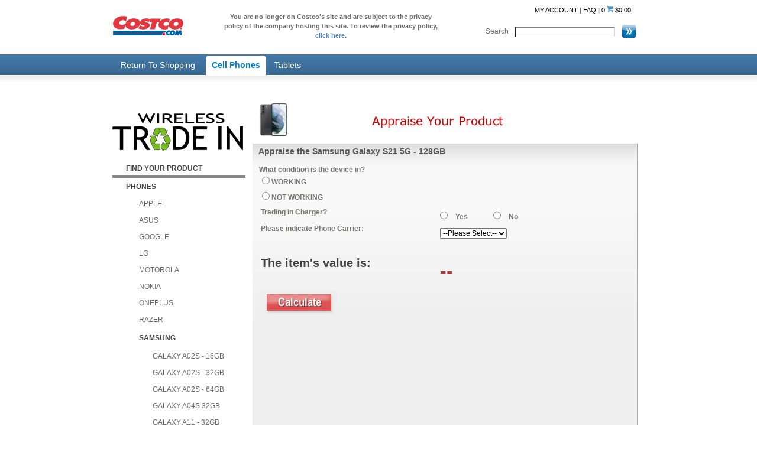

--- FILE ---
content_type: text/html; charset=utf-8
request_url: https://costco.cexchange.com/online/Cart/BeginAppraisal-ShowAppraisalForm.rails?enc=sU4reD6QJWP5MQn1SwFn3wSQOQoCknNSxFRkdQ1L73MjPQ50lxdZu9k3QIK8wTA1P89EthxwazVoYNzt5jW6iw==
body_size: 10619
content:
<!DOCTYPE html PUBLIC "-//W3C//DTD XHTML 1.0 Transitional//EN" "http://www.w3.org/TR/xhtml1/DTD/xhtml1-transitional.dtd">
<html xmlns="http://www.w3.org/1999/xhtml">
	<head>
		<meta http-equiv="Content-Type" content="text/html;charset=utf-8" />
		<META NAME="DESCRIPTION" CONTENT="Recycle your old MP3 Player, Cell Phone and more for cash!" />
		<title> 
	Appraise Samsung Galaxy S21 5G - 128GB
</title>
		<link rel="stylesheet" href="/Content/css/central_default.css" />
		<link rel="stylesheet" href="/Content/css/central_costco.css" />
		<!--[if lte IE 7]>
			<link rel="stylesheet" href="/Content/css/patches/patch_central_default.css" type="text/css" />
		<![endif]--> 
		<!--[if lte IE 7]>
			<script src="/Content/javascript/minmax.js" type="text/javascript" ></script>
		<![endif]--> 
		
		<script src="/Content/javascript/PopBox.js" type="text/javascript"></script>
		
		<script src="/Content/javascript/AjaxScripts.compressed.js" type="text/javascript"></script>
		
		<script src="/Content/javascript/cexchange_scripts.js" type="text/javascript"></script>
		<script src="/Content/javascript/lightwindow.js" type="text/javascript"></script>
		<script src="/Content/javascript/autopopulate.js" type="text/javascript"></script>
		<script src="/Content/javascript/Helpers.js" type="text/javascript"></script>	
		<script src="/Content/javascript/Promotions.js" type="text/javascript"></script>	
		<script src='https://www.google.com/recaptcha/api.js'></script>
		
		<script type="text/javascript">
			
		</script>
		
		<script pin src="/Content/javascript/EmailLink.js"></script>
	</head>
	
	<body class="bg_grid" onLoad="">
	
        <div id="header">
			<div id="Header-Logo">
    <a href="http://membershipwireless.com/">
        <img src="/Content/images/costco/header/costco-logosm.gif" alt="costco"/>
    </a>
</div>
<div id="costcoDisclaimer">
    <p>You are no longer on Costco's site and are subject to the privacy policy of the company hosting this site. To review the privacy policy, <a href="/online/Contact/PrivacyPolicy.rails" target="_self">click here</a>.</p>
</div>
<div id="links-search">
    <div id="headerLinks">
        
        
	        <!--<a href="/Online/OrderStatus/ViewUserOrders.rails">MY ACCOUNT</a>-->
	        <a href="/Online/MyAccount/ViewMyAccount.rails">MY ACCOUNT</a>
	        <span class="seperator">|</span>
        	
        
	        <a href="/online/help/faq.rails">FAQ</a>
	        <!--a href="/online/help/index.rails">Help</a-->
	        <!--a href="/help/index.rails">Help</a-->
        
	    <span class="seperator">|</span>
	    
	0&nbsp;<img id="ShoppingCart" src="/Content/images/cexchange/header/ShoppingCart_PlaceHolder.gif" alt="No Items in Cart"/>&nbsp;$0.00


    </div>

    <script language="javascript">
	function SearchItemSelected(itemName, productCategoryId, manufacturerId, modelId, hidden)
	{
		if(modelId == null)
		{	
			txtQuery.Value = itemName;
			document.forms[0].submit();
		}
		else
		{
			if(hidden == "True")
			{
				window.location = "/online/Cart/BeginAppraisal-ShowRecycleForm.rails?pcat=" + productCategoryId + "&man=" + manufacturerId + "&modelId=" + modelId + "&mode=recycle";
			}
			else
			{
				
					window.location = "/online/Cart/BeginAppraisal-ShowAppraisalForm.rails?pcat=" + productCategoryId + "&man=" + manufacturerId + "&modelId=" + modelId;
				
			}
		}
	}	
	function HandleAutocompleteUpdate(element, selectedElement)
	{
		var elms = selectedElement.getElementsByClassName('info');
		var info = elms[0].innerHTML.split("|");
		SearchItemSelected(info[0], info[1], info[2], info[3], info[4]);
	}
	function fixSize()
	{
		if(!($('AutoCompleteResults') && $('txtQueryautocomplete'))) 
			return;
 
  		var width = $('AutoCompleteResults').getWidth();
  		
  		if(width < 298)
  		{
  			var element = $('txtQueryautocomplete');
  			element.setStyle({width : '298px'});
  			//$('txtQueryautocomplete').addClassName('transparentSearch');
  			//SetOpacity(element);
  		}
	}
	
   function SetOpacity(element)
   {
       new Effect.Opacity(element, {duration:1, from:1.0, to:0.8});
   }

</script>
<div id="ProductSearch">
	<form action='/online/ProductSearch/Search.rails' method='post' id='ProductSearchForm' >
		
			<span id="indicator1" class="indicator1" style="display: none"><img src="/content/images/cexchange/searchassist/ajax-loader.gif" alt="Working..." /></span>
			<table cellpadding="0" cellspacing="0" id="tProductSearch">
				<tr>
					<td>
						<span id="search-title">Search</span>
						<label for="txtQuery" class="structural">Enter product name here or select from product list below.</label>
						<input type="text" autocomplete="off" name="txtQuery" id="txtQuery" class="populate largeSearch" title /><div id="txtQueryautocomplete" class="auto_complete"></div><script type="text/javascript">new Ajax.Autocompleter('txtQuery', 'txtQueryautocomplete', '/online/ProductSearch/AutoComplete.rails',{select:'name', minChars:3, fixSize:fixSize, afterUpdateElement:HandleAutocompleteUpdate})</script>
					</td>
					<td>
						<input type="image" value="Search!" src="/content/images/costco/body/search-btn.jpg" id="SearchAssistSubmitLarge" alt="Search!" />
					</td>
				</tr>
			</table>
		
	
<script type="text/javascript">/*<![CDATA[*/
if (!window.prototypeValidators) prototypeValidators = new Object();
var validator = new Validation('ProductSearchForm', {onSubmit:true, immediate:true, stopOnFirst:false, focusOnError:true, useTitles:true});
prototypeValidators['ProductSearchForm'] = validator;
/*]]>*/</script>
</form>
</div>
<!--@afterUpdateElement:"function(element,selectedElement){document.forms[0].submit()}",-->


</div>
		</div>
        <div id="nav_main_">
            <div id="nav-container">
		        <ul class="menu3" id="listMenuRoot">
    <li>
        <a class="" id="returnShopping" href="http://membershipwireless.com/index.cfm/go/shop/do/browsePhones/">Return To Shopping</a>
    </li>

			<li>
                <a class="ProductCategoryId_2_current" id="current" href="/online/Home/CategorySelected.rails?pcat=2" onclick="">Cell Phones</a>
			</li>
		


			<li>
				<a class="ProductCategoryId_2_current" id="ProductCategoryId_30" href="/online/Home/CategorySelected.rails?pcat=30" onclick="">Tablets</a>
			</li>
		
</ul>




















		    </div>
        </div>
		<div id="bg_fade"></div>
		<div id="page_margins">
			<div id="page" class="transON">
				<!-- begin: sub navigation #sub_nav -->
				<div id="sub_nav" style="display:none;">
					<div id="nav_sub">
						#sub navigation here
					</div>
				</div>
				<!-- end: sub navigation -->
				<!-- begin: content area #main -->
				<div id="main">
                    
					<div class="subcolumns">
					
						<div class="c25l">
					
					    	<div class="subcl">
					      	<!-- left content block -->
					      	
					      		<div id="NavigationSearch">
					      		
					      		</div>
							
					      		<div id="VerticalNavigation">
					      			
<ul id="submenu">
    <img class="costco-tradebanner" src="/content/images/costco/body/trade-banner.jpg" alt="Wireless Trade-In" />
	<br /><br />
    <li id="title">FIND YOUR PRODUCT</li>
	
			<li><span><a href="/online/Home/CategorySelected.rails?pcat=2">PHONES</a></span><ul>
			
				<li><a href="/online/Home/ManufacturerSelected.rails?pcat=2&amp;man=40">APPLE</a></li>
				
				<li><a href="/online/Home/ManufacturerSelected.rails?pcat=2&amp;man=725">ASUS</a></li>
				
				<li><a href="/online/Home/ManufacturerSelected.rails?pcat=2&amp;man=818">GOOGLE</a></li>
				
				<li><a href="/online/Home/ManufacturerSelected.rails?pcat=2&amp;man=11">LG</a></li>
				
				<li><a href="/online/Home/ManufacturerSelected.rails?pcat=2&amp;man=2">MOTOROLA</a></li>
				
				<li><a href="/online/Home/ManufacturerSelected.rails?pcat=2&amp;man=3">NOKIA</a></li>
				
				<li><a href="/online/Home/ManufacturerSelected.rails?pcat=2&amp;man=821">ONEPLUS</a></li>
				
				<li><a href="/online/Home/ManufacturerSelected.rails?pcat=2&amp;man=1121">RAZER</a></li>
				
					<li><span><a href="/online/Home/ManufacturerSelected.rails?pcat=2&amp;man=19">SAMSUNG</a></span><ul>
					
							<li>
								
									<a href="/online/Cart/BeginAppraisal-ShowAppraisalForm.rails?pcat=2&amp;man=19&amp;modelId=81817">GALAXY A02S - 16GB</a>
								
							</li>		
						
						
							<li>
								
									<a href="/online/Cart/BeginAppraisal-ShowAppraisalForm.rails?pcat=2&amp;man=19&amp;modelId=80857">GALAXY A02S - 32GB</a>
								
							</li>		
						
						
							<li>
								
									<a href="/online/Cart/BeginAppraisal-ShowAppraisalForm.rails?pcat=2&amp;man=19&amp;modelId=81818">GALAXY A02S - 64GB</a>
								
							</li>		
						
						
							<li>
								
									<a href="/online/Cart/BeginAppraisal-ShowAppraisalForm.rails?pcat=2&amp;man=19&amp;modelId=84742">GALAXY A04S 32GB</a>
								
							</li>		
						
						
							<li>
								
									<a href="/online/Cart/BeginAppraisal-ShowAppraisalForm.rails?pcat=2&amp;man=19&amp;modelId=62949">GALAXY A11 - 32GB</a>
								
							</li>		
						
						
							<li>
								
									<a href="/online/Cart/BeginAppraisal-ShowAppraisalForm.rails?pcat=2&amp;man=19&amp;modelId=82017">GALAXY A13 4G - 32GB</a>
								
							</li>		
						
						
							<li>
								
									<a href="/online/Cart/BeginAppraisal-ShowAppraisalForm.rails?pcat=2&amp;man=19&amp;modelId=84639">GALAXY A13 4G - 64GB</a>
								
							</li>		
						
						
							<li>
								
									<a href="/online/Cart/BeginAppraisal-ShowAppraisalForm.rails?pcat=2&amp;man=19&amp;modelId=81502">GALAXY A13 5G - 32GB</a>
								
							</li>		
						
						
							<li>
								
									<a href="/online/Cart/BeginAppraisal-ShowAppraisalForm.rails?pcat=2&amp;man=19&amp;modelId=81140">GALAXY A13 5G - 64GB</a>
								
							</li>		
						
						
							<li>
								
									<a href="/online/Cart/BeginAppraisal-ShowAppraisalForm.rails?pcat=2&amp;man=19&amp;modelId=81833">GALAXY A14 5G - 128GB</a>
								
							</li>		
						
						
							<li>
								
									<a href="/online/Cart/BeginAppraisal-ShowAppraisalForm.rails?pcat=2&amp;man=19&amp;modelId=81832">GALAXY A14 5G - 64GB</a>
								
							</li>		
						
						
							<li>
								
									<a href="/online/Cart/BeginAppraisal-ShowAppraisalForm.rails?pcat=2&amp;man=19&amp;modelId=83289">GALAXY A15 5G 128GB</a>
								
							</li>		
						
						
							<li>
								
									<a href="/online/Cart/BeginAppraisal-ShowAppraisalForm.rails?pcat=2&amp;man=19&amp;modelId=83290">GALAXY A15 5G 256GB</a>
								
							</li>		
						
						
							<li>
								
									<a href="/online/Cart/BeginAppraisal-ShowAppraisalForm.rails?pcat=2&amp;man=19&amp;modelId=85151">GALAXY A15 5G 64GB</a>
								
							</li>		
						
						
							<li>
								
									<a href="/online/Cart/BeginAppraisal-ShowAppraisalForm.rails?pcat=2&amp;man=19&amp;modelId=85717">GALAXY A16 5G 128GB</a>
								
							</li>		
						
						
							<li>
								
									<a href="/online/Cart/BeginAppraisal-ShowAppraisalForm.rails?pcat=2&amp;man=19&amp;modelId=77784">GALAXY A20E - 32GB</a>
								
							</li>		
						
						
							<li>
								
									<a href="/online/Cart/BeginAppraisal-ShowAppraisalForm.rails?pcat=2&amp;man=19&amp;modelId=80375">GALAXY A20S - 32GB</a>
								
							</li>		
						
						
							<li>
								
									<a href="/online/Cart/BeginAppraisal-ShowAppraisalForm.rails?pcat=2&amp;man=19&amp;modelId=81313">GALAXY A20S - 64GB</a>
								
							</li>		
						
						
							<li>
								
									<a href="/online/Cart/BeginAppraisal-ShowAppraisalForm.rails?pcat=2&amp;man=19&amp;modelId=62829">GALAXY A21 - 32GB</a>
								
							</li>		
						
						
							<li>
								
									<a href="/online/Cart/BeginAppraisal-ShowAppraisalForm.rails?pcat=2&amp;man=19&amp;modelId=82176">GALAXY A21S - 128GB</a>
								
							</li>		
						
						
							<li>
								
									<a href="/online/Cart/BeginAppraisal-ShowAppraisalForm.rails?pcat=2&amp;man=19&amp;modelId=82177">GALAXY A21S - 64GB</a>
								
							</li>		
						
						
							<li>
								
									<a href="/online/Cart/BeginAppraisal-ShowAppraisalForm.rails?pcat=2&amp;man=19&amp;modelId=81609">GALAXY A23 5G - 128GB</a>
								
							</li>		
						
						
							<li>
								
									<a href="/online/Cart/BeginAppraisal-ShowAppraisalForm.rails?pcat=2&amp;man=19&amp;modelId=81608">GALAXY A23 5G - 64GB</a>
								
							</li>		
						
						
							<li>
								
									<a href="/online/Cart/BeginAppraisal-ShowAppraisalForm.rails?pcat=2&amp;man=19&amp;modelId=83368">GALAXY A25 5G 128GB</a>
								
							</li>		
						
						
							<li>
								
									<a href="/online/Cart/BeginAppraisal-ShowAppraisalForm.rails?pcat=2&amp;man=19&amp;modelId=83221">GALAXY A32 4G - 128GB</a>
								
							</li>		
						
						
							<li>
								
									<a href="/online/Cart/BeginAppraisal-ShowAppraisalForm.rails?pcat=2&amp;man=19&amp;modelId=81499">GALAXY A32 5G - 128GB</a>
								
							</li>		
						
						
							<li>
								
									<a href="/online/Cart/BeginAppraisal-ShowAppraisalForm.rails?pcat=2&amp;man=19&amp;modelId=80342">GALAXY A32 5G - 64GB</a>
								
							</li>		
						
						
							<li>
								
									<a href="/online/Cart/BeginAppraisal-ShowAppraisalForm.rails?pcat=2&amp;man=19&amp;modelId=83470">GALAXY A33 5G 128GB</a>
								
							</li>		
						
						
							<li>
								
									<a href="/online/Cart/BeginAppraisal-ShowAppraisalForm.rails?pcat=2&amp;man=19&amp;modelId=85581">GALAXY A35 5G - 128GB</a>
								
							</li>		
						
						
							<li>
								
									<a href="/online/Cart/BeginAppraisal-ShowAppraisalForm.rails?pcat=2&amp;man=19&amp;modelId=80635">GALAXY A42 5G - 128GB</a>
								
							</li>		
						
						
							<li>
								
									<a href="/online/Cart/BeginAppraisal-ShowAppraisalForm.rails?pcat=2&amp;man=19&amp;modelId=61398">GALAXY A50 - 128GB</a>
								
							</li>		
						
						
							<li>
								
									<a href="/online/Cart/BeginAppraisal-ShowAppraisalForm.rails?pcat=2&amp;man=19&amp;modelId=61399">GALAXY A50 - 64GB</a>
								
							</li>		
						
						
							<li>
								
									<a href="/online/Cart/BeginAppraisal-ShowAppraisalForm.rails?pcat=2&amp;man=19&amp;modelId=62830">GALAXY A51 4G 128GB SM-A515U </a>
								
							</li>		
						
						
							<li>
								
									<a href="/online/Cart/BeginAppraisal-ShowAppraisalForm.rails?pcat=2&amp;man=19&amp;modelId=78538">GALAXY A51 4G 64GB SM-A515U </a>
								
							</li>		
						
						
							<li>
								
									<a href="/online/Cart/BeginAppraisal-ShowAppraisalForm.rails?pcat=2&amp;man=19&amp;modelId=78539">GALAXY A51 5G 128GB SM-A516U </a>
								
							</li>		
						
						
							<li>
								
									<a href="/online/Cart/BeginAppraisal-ShowAppraisalForm.rails?pcat=2&amp;man=19&amp;modelId=80343">GALAXY A52 5G - 128GB</a>
								
							</li>		
						
						
							<li>
								
									<a href="/online/Cart/BeginAppraisal-ShowAppraisalForm.rails?pcat=2&amp;man=19&amp;modelId=81428">GALAXY A53 5G - 128GB</a>
								
							</li>		
						
						
							<li>
								
									<a href="/online/Cart/BeginAppraisal-ShowAppraisalForm.rails?pcat=2&amp;man=19&amp;modelId=82361">GALAXY A54 5G - 128GB</a>
								
							</li>		
						
						
							<li>
								
									<a href="/online/Cart/BeginAppraisal-ShowAppraisalForm.rails?pcat=2&amp;man=19&amp;modelId=83130">GALAXY A54 5G - 256GB</a>
								
							</li>		
						
						
							<li>
								
									<a href="/online/Cart/BeginAppraisal-ShowAppraisalForm.rails?pcat=2&amp;man=19&amp;modelId=83471">GALAXY A70 128GB</a>
								
							</li>		
						
						
							<li>
								
									<a href="/online/Cart/BeginAppraisal-ShowAppraisalForm.rails?pcat=2&amp;man=19&amp;modelId=62849">GALAXY A71 5G - 128GB</a>
								
							</li>		
						
						
							<li>
								
									<a href="/online/Cart/BeginAppraisal-ShowAppraisalForm.rails?pcat=2&amp;man=19&amp;modelId=81610">GALAXY A73 5G - 128GB</a>
								
							</li>		
						
						
							<li>
								
									<a href="/online/Cart/BeginAppraisal-ShowAppraisalForm.rails?pcat=2&amp;man=19&amp;modelId=81611">GALAXY A73 5G - 256GB</a>
								
							</li>		
						
						
							<li>
								
									<a href="/online/Cart/BeginAppraisal-ShowAppraisalForm.rails?pcat=2&amp;man=19&amp;modelId=62654">GALAXY FOLD - 512GB</a>
								
							</li>		
						
						
							<li>
								
									<a href="/online/Cart/BeginAppraisal-ShowAppraisalForm.rails?pcat=2&amp;man=19&amp;modelId=63011">GALAXY FOLD 5G - 512GB</a>
								
							</li>		
						
						
							<li>
								
									<a href="/online/Cart/BeginAppraisal-ShowAppraisalForm.rails?pcat=2&amp;man=19&amp;modelId=61214">GALAXY NOTE 10 - 256GB</a>
								
							</li>		
						
						
							<li>
								
									<a href="/online/Cart/BeginAppraisal-ShowAppraisalForm.rails?pcat=2&amp;man=19&amp;modelId=62805">GALAXY NOTE 10 LITE - 128GB</a>
								
							</li>		
						
						
							<li>
								
									<a href="/online/Cart/BeginAppraisal-ShowAppraisalForm.rails?pcat=2&amp;man=19&amp;modelId=61215">GALAXY NOTE 10 PLUS - 256GB</a>
								
							</li>		
						
						
							<li>
								
									<a href="/online/Cart/BeginAppraisal-ShowAppraisalForm.rails?pcat=2&amp;man=19&amp;modelId=61216">GALAXY NOTE 10 PLUS - 512GB</a>
								
							</li>		
						
						
							<li>
								
									<a href="/online/Cart/BeginAppraisal-ShowAppraisalForm.rails?pcat=2&amp;man=19&amp;modelId=61217">GALAXY NOTE 10 PLUS 5G - 256GB</a>
								
							</li>		
						
						
							<li>
								
									<a href="/online/Cart/BeginAppraisal-ShowAppraisalForm.rails?pcat=2&amp;man=19&amp;modelId=61218">GALAXY NOTE 10 PLUS 5G - 512GB</a>
								
							</li>		
						
						
							<li>
								
									<a href="/online/Cart/BeginAppraisal-ShowAppraisalForm.rails?pcat=2&amp;man=19&amp;modelId=80582">GALAXY NOTE 20 4G - 256GB</a>
								
							</li>		
						
						
							<li>
								
									<a href="/online/Cart/BeginAppraisal-ShowAppraisalForm.rails?pcat=2&amp;man=19&amp;modelId=62952">GALAXY NOTE 20 5G - 128GB</a>
								
							</li>		
						
						
							<li>
								
									<a href="/online/Cart/BeginAppraisal-ShowAppraisalForm.rails?pcat=2&amp;man=19&amp;modelId=81570">GALAXY NOTE 20 5G - 256GB</a>
								
							</li>		
						
						
							<li>
								
									<a href="/online/Cart/BeginAppraisal-ShowAppraisalForm.rails?pcat=2&amp;man=19&amp;modelId=62953">GALAXY NOTE 20 ULTRA 5G - 128GB</a>
								
							</li>		
						
						
							<li>
								
									<a href="/online/Cart/BeginAppraisal-ShowAppraisalForm.rails?pcat=2&amp;man=19&amp;modelId=81066">GALAXY NOTE 20 ULTRA 5G - 256GB</a>
								
							</li>		
						
						
							<li>
								
									<a href="/online/Cart/BeginAppraisal-ShowAppraisalForm.rails?pcat=2&amp;man=19&amp;modelId=62954">GALAXY NOTE 20 ULTRA 5G - 512GB</a>
								
							</li>		
						
						
							<li>
								
									<a href="/online/Cart/BeginAppraisal-ShowAppraisalForm.rails?pcat=2&amp;man=19&amp;modelId=60700">GALAXY S10 - 128GB</a>
								
							</li>		
						
						
							<li>
								
									<a href="/online/Cart/BeginAppraisal-ShowAppraisalForm.rails?pcat=2&amp;man=19&amp;modelId=60701">GALAXY S10 - 512GB</a>
								
							</li>		
						
						
							<li>
								
									<a href="/online/Cart/BeginAppraisal-ShowAppraisalForm.rails?pcat=2&amp;man=19&amp;modelId=62909">GALAXY S10 5G - 256GB</a>
								
							</li>		
						
						
							<li>
								
									<a href="/online/Cart/BeginAppraisal-ShowAppraisalForm.rails?pcat=2&amp;man=19&amp;modelId=62910">GALAXY S10 5G - 512GB</a>
								
							</li>		
						
						
							<li>
								
									<a href="/online/Cart/BeginAppraisal-ShowAppraisalForm.rails?pcat=2&amp;man=19&amp;modelId=81060">GALAXY S10 LITE - 128GB</a>
								
							</li>		
						
						
							<li>
								
									<a href="/online/Cart/BeginAppraisal-ShowAppraisalForm.rails?pcat=2&amp;man=19&amp;modelId=60702">GALAXY S10 PLUS - 128GB</a>
								
							</li>		
						
						
							<li>
								
									<a href="/online/Cart/BeginAppraisal-ShowAppraisalForm.rails?pcat=2&amp;man=19&amp;modelId=62928">GALAXY S10 PLUS - 1TB</a>
								
							</li>		
						
						
							<li>
								
									<a href="/online/Cart/BeginAppraisal-ShowAppraisalForm.rails?pcat=2&amp;man=19&amp;modelId=60703">GALAXY S10 PLUS - 512GB</a>
								
							</li>		
						
						
							<li>
								
									<a href="/online/Cart/BeginAppraisal-ShowAppraisalForm.rails?pcat=2&amp;man=19&amp;modelId=60699">GALAXY S10E - 128GB</a>
								
							</li>		
						
						
							<li>
								
									<a href="/online/Cart/BeginAppraisal-ShowAppraisalForm.rails?pcat=2&amp;man=19&amp;modelId=61009">GALAXY S10E - 256GB</a>
								
							</li>		
						
						
							<li>
								
									<a href="/online/Cart/BeginAppraisal-ShowAppraisalForm.rails?pcat=2&amp;man=19&amp;modelId=60704">GALAXY S10E - 512GB</a>
								
							</li>		
						
						
							<li>
								
									<a href="/online/Cart/BeginAppraisal-ShowAppraisalForm.rails?pcat=2&amp;man=19&amp;modelId=62661">GALAXY S20 5G - 128GB</a>
								
							</li>		
						
						
							<li>
								
									<a href="/online/Cart/BeginAppraisal-ShowAppraisalForm.rails?pcat=2&amp;man=19&amp;modelId=77885">GALAXY S20 FE 5G - 128GB</a>
								
							</li>		
						
						
							<li>
								
									<a href="/online/Cart/BeginAppraisal-ShowAppraisalForm.rails?pcat=2&amp;man=19&amp;modelId=78712">GALAXY S20 FE 5G - 256GB</a>
								
							</li>		
						
						
							<li>
								
									<a href="/online/Cart/BeginAppraisal-ShowAppraisalForm.rails?pcat=2&amp;man=19&amp;modelId=62662">GALAXY S20 PLUS 5G - 128GB</a>
								
							</li>		
						
						
							<li>
								
									<a href="/online/Cart/BeginAppraisal-ShowAppraisalForm.rails?pcat=2&amp;man=19&amp;modelId=62667">GALAXY S20 PLUS 5G - 256GB</a>
								
							</li>		
						
						
							<li>
								
									<a href="/online/Cart/BeginAppraisal-ShowAppraisalForm.rails?pcat=2&amp;man=19&amp;modelId=62663">GALAXY S20 PLUS 5G - 512GB</a>
								
							</li>		
						
						
							<li>
								
									<a href="/online/Cart/BeginAppraisal-ShowAppraisalForm.rails?pcat=2&amp;man=19&amp;modelId=62664">GALAXY S20 ULTRA 5G - 128GB</a>
								
							</li>		
						
						
							<li>
								
									<a href="/online/Cart/BeginAppraisal-ShowAppraisalForm.rails?pcat=2&amp;man=19&amp;modelId=62665">GALAXY S20 ULTRA 5G - 256GB</a>
								
							</li>		
						
						
							<li>
								
									<a href="/online/Cart/BeginAppraisal-ShowAppraisalForm.rails?pcat=2&amp;man=19&amp;modelId=62666">GALAXY S20 ULTRA 5G - 512GB</a>
								
							</li>		
						
						<li id="active">GALAXY S21 5G - 128GB</li>
							<li>
								
									<a href="/online/Cart/BeginAppraisal-ShowAppraisalForm.rails?pcat=2&amp;man=19&amp;modelId=78848">GALAXY S21 5G - 256GB</a>
								
							</li>		
						
						
							<li>
								
									<a href="/online/Cart/BeginAppraisal-ShowAppraisalForm.rails?pcat=2&amp;man=19&amp;modelId=81150">GALAXY S21 FE 5G - 128GB</a>
								
							</li>		
						
						
							<li>
								
									<a href="/online/Cart/BeginAppraisal-ShowAppraisalForm.rails?pcat=2&amp;man=19&amp;modelId=82080">GALAXY S21 FE 5G - 256GB</a>
								
							</li>		
						
						
							<li>
								
									<a href="/online/Cart/BeginAppraisal-ShowAppraisalForm.rails?pcat=2&amp;man=19&amp;modelId=78849">GALAXY S21 PLUS 5G - 128GB</a>
								
							</li>		
						
						
							<li>
								
									<a href="/online/Cart/BeginAppraisal-ShowAppraisalForm.rails?pcat=2&amp;man=19&amp;modelId=78850">GALAXY S21 PLUS 5G - 256GB</a>
								
							</li>		
						
						
							<li>
								
									<a href="/online/Cart/BeginAppraisal-ShowAppraisalForm.rails?pcat=2&amp;man=19&amp;modelId=78851">GALAXY S21 ULTRA 5G - 128GB</a>
								
							</li>		
						
						
							<li>
								
									<a href="/online/Cart/BeginAppraisal-ShowAppraisalForm.rails?pcat=2&amp;man=19&amp;modelId=78852">GALAXY S21 ULTRA 5G - 256GB</a>
								
							</li>		
						
						
							<li>
								
									<a href="/online/Cart/BeginAppraisal-ShowAppraisalForm.rails?pcat=2&amp;man=19&amp;modelId=78853">GALAXY S21 ULTRA 5G - 512GB</a>
								
							</li>		
						
						
							<li>
								
									<a href="/online/Cart/BeginAppraisal-ShowAppraisalForm.rails?pcat=2&amp;man=19&amp;modelId=81404">GALAXY S22 - 128GB</a>
								
							</li>		
						
						
							<li>
								
									<a href="/online/Cart/BeginAppraisal-ShowAppraisalForm.rails?pcat=2&amp;man=19&amp;modelId=81405">GALAXY S22 - 256GB</a>
								
							</li>		
						
						
							<li>
								
									<a href="/online/Cart/BeginAppraisal-ShowAppraisalForm.rails?pcat=2&amp;man=19&amp;modelId=81406">GALAXY S22 PLUS - 128GB</a>
								
							</li>		
						
						
							<li>
								
									<a href="/online/Cart/BeginAppraisal-ShowAppraisalForm.rails?pcat=2&amp;man=19&amp;modelId=81407">GALAXY S22 PLUS - 256GB</a>
								
							</li>		
						
						
							<li>
								
									<a href="/online/Cart/BeginAppraisal-ShowAppraisalForm.rails?pcat=2&amp;man=19&amp;modelId=81400">GALAXY S22 ULTRA 5G - 128GB</a>
								
							</li>		
						
						
							<li>
								
									<a href="/online/Cart/BeginAppraisal-ShowAppraisalForm.rails?pcat=2&amp;man=19&amp;modelId=81403">GALAXY S22 ULTRA 5G - 1TB</a>
								
							</li>		
						
						
							<li>
								
									<a href="/online/Cart/BeginAppraisal-ShowAppraisalForm.rails?pcat=2&amp;man=19&amp;modelId=81401">GALAXY S22 ULTRA 5G - 256GB</a>
								
							</li>		
						
						
							<li>
								
									<a href="/online/Cart/BeginAppraisal-ShowAppraisalForm.rails?pcat=2&amp;man=19&amp;modelId=81402">GALAXY S22 ULTRA 5G - 512GB</a>
								
							</li>		
						
						
							<li>
								
									<a href="/online/Cart/BeginAppraisal-ShowAppraisalForm.rails?pcat=2&amp;man=19&amp;modelId=82136">GALAXY S23 - 128GB</a>
								
							</li>		
						
						
							<li>
								
									<a href="/online/Cart/BeginAppraisal-ShowAppraisalForm.rails?pcat=2&amp;man=19&amp;modelId=82137">GALAXY S23 - 256GB</a>
								
							</li>		
						
						
							<li>
								
									<a href="/online/Cart/BeginAppraisal-ShowAppraisalForm.rails?pcat=2&amp;man=19&amp;modelId=83207">GALAXY S23 FE 128GB</a>
								
							</li>		
						
						
							<li>
								
									<a href="/online/Cart/BeginAppraisal-ShowAppraisalForm.rails?pcat=2&amp;man=19&amp;modelId=83208">GALAXY S23 FE 256GB</a>
								
							</li>		
						
						
							<li>
								
									<a href="/online/Cart/BeginAppraisal-ShowAppraisalForm.rails?pcat=2&amp;man=19&amp;modelId=82138">GALAXY S23 PLUS - 256GB</a>
								
							</li>		
						
						
							<li>
								
									<a href="/online/Cart/BeginAppraisal-ShowAppraisalForm.rails?pcat=2&amp;man=19&amp;modelId=82139">GALAXY S23 PLUS - 512GB</a>
								
							</li>		
						
						
							<li>
								
									<a href="/online/Cart/BeginAppraisal-ShowAppraisalForm.rails?pcat=2&amp;man=19&amp;modelId=82143">GALAXY S23 ULTRA - 1TB</a>
								
							</li>		
						
						
							<li>
								
									<a href="/online/Cart/BeginAppraisal-ShowAppraisalForm.rails?pcat=2&amp;man=19&amp;modelId=82141">GALAXY S23 ULTRA - 256GB</a>
								
							</li>		
						
						
							<li>
								
									<a href="/online/Cart/BeginAppraisal-ShowAppraisalForm.rails?pcat=2&amp;man=19&amp;modelId=82142">GALAXY S23 ULTRA - 512GB</a>
								
							</li>		
						
						
							<li>
								
									<a href="/online/Cart/BeginAppraisal-ShowAppraisalForm.rails?pcat=2&amp;man=19&amp;modelId=83458">GALAXY S24 128GB</a>
								
							</li>		
						
						
							<li>
								
									<a href="/online/Cart/BeginAppraisal-ShowAppraisalForm.rails?pcat=2&amp;man=19&amp;modelId=83463">GALAXY S24 256GB</a>
								
							</li>		
						
						
							<li>
								
									<a href="/online/Cart/BeginAppraisal-ShowAppraisalForm.rails?pcat=2&amp;man=19&amp;modelId=85239">GALAXY S24 FE 128GB</a>
								
							</li>		
						
						
							<li>
								
									<a href="/online/Cart/BeginAppraisal-ShowAppraisalForm.rails?pcat=2&amp;man=19&amp;modelId=85240">GALAXY S24 FE 256GB</a>
								
							</li>		
						
						
							<li>
								
									<a href="/online/Cart/BeginAppraisal-ShowAppraisalForm.rails?pcat=2&amp;man=19&amp;modelId=83460">GALAXY S24 ULTRA 1TB</a>
								
							</li>		
						
						
							<li>
								
									<a href="/online/Cart/BeginAppraisal-ShowAppraisalForm.rails?pcat=2&amp;man=19&amp;modelId=83456">GALAXY S24 ULTRA 256GB</a>
								
							</li>		
						
						
							<li>
								
									<a href="/online/Cart/BeginAppraisal-ShowAppraisalForm.rails?pcat=2&amp;man=19&amp;modelId=83459">GALAXY S24 ULTRA 512GB</a>
								
							</li>		
						
						
							<li>
								
									<a href="/online/Cart/BeginAppraisal-ShowAppraisalForm.rails?pcat=2&amp;man=19&amp;modelId=83457">GALAXY S24+  256GB</a>
								
							</li>		
						
						
							<li>
								
									<a href="/online/Cart/BeginAppraisal-ShowAppraisalForm.rails?pcat=2&amp;man=19&amp;modelId=83461">GALAXY S24+ 512GB</a>
								
							</li>		
						
						
							<li>
								
									<a href="/online/Cart/BeginAppraisal-ShowAppraisalForm.rails?pcat=2&amp;man=19&amp;modelId=85709">GALAXY S25 128GB</a>
								
							</li>		
						
						
							<li>
								
									<a href="/online/Cart/BeginAppraisal-ShowAppraisalForm.rails?pcat=2&amp;man=19&amp;modelId=85710">GALAXY S25 256GB</a>
								
							</li>		
						
						
							<li>
								
									<a href="/online/Cart/BeginAppraisal-ShowAppraisalForm.rails?pcat=2&amp;man=19&amp;modelId=85715">GALAXY S25 ULTRA 1TB</a>
								
							</li>		
						
						
							<li>
								
									<a href="/online/Cart/BeginAppraisal-ShowAppraisalForm.rails?pcat=2&amp;man=19&amp;modelId=85713">GALAXY S25 ULTRA 256GB</a>
								
							</li>		
						
						
							<li>
								
									<a href="/online/Cart/BeginAppraisal-ShowAppraisalForm.rails?pcat=2&amp;man=19&amp;modelId=85714">GALAXY S25 ULTRA 512GB</a>
								
							</li>		
						
						
							<li>
								
									<a href="/online/Cart/BeginAppraisal-ShowAppraisalForm.rails?pcat=2&amp;man=19&amp;modelId=85711">GALAXY S25+ 256GB</a>
								
							</li>		
						
						
							<li>
								
									<a href="/online/Cart/BeginAppraisal-ShowAppraisalForm.rails?pcat=2&amp;man=19&amp;modelId=85712">GALAXY S25+ 512GB</a>
								
							</li>		
						
						
							<li>
								
									<a href="/online/Cart/BeginAppraisal-ShowAppraisalForm.rails?pcat=2&amp;man=19&amp;modelId=59858">GALAXY S9 - 128GB</a>
								
							</li>		
						
						
							<li>
								
									<a href="/online/Cart/BeginAppraisal-ShowAppraisalForm.rails?pcat=2&amp;man=19&amp;modelId=59859">GALAXY S9 - 256GB</a>
								
							</li>		
						
						
							<li>
								
									<a href="/online/Cart/BeginAppraisal-ShowAppraisalForm.rails?pcat=2&amp;man=19&amp;modelId=58795">GALAXY S9 - 64GB</a>
								
							</li>		
						
						
							<li>
								
									<a href="/online/Cart/BeginAppraisal-ShowAppraisalForm.rails?pcat=2&amp;man=19&amp;modelId=59860">GALAXY S9 PLUS - 128GB</a>
								
							</li>		
						
						
							<li>
								
									<a href="/online/Cart/BeginAppraisal-ShowAppraisalForm.rails?pcat=2&amp;man=19&amp;modelId=59861">GALAXY S9 PLUS - 256GB</a>
								
							</li>		
						
						
							<li>
								
									<a href="/online/Cart/BeginAppraisal-ShowAppraisalForm.rails?pcat=2&amp;man=19&amp;modelId=58796">GALAXY S9 PLUS - 64GB</a>
								
							</li>		
						
						
							<li>
								
									<a href="/online/Cart/BeginAppraisal-ShowAppraisalForm.rails?pcat=2&amp;man=19&amp;modelId=81490">GALAXY XCOVER PRO - 64GB</a>
								
							</li>		
						
						
							<li>
								
									<a href="/online/Cart/BeginAppraisal-ShowAppraisalForm.rails?pcat=2&amp;man=19&amp;modelId=82224">GALAXY XCOVER6 PRO - 128 GB</a>
								
							</li>		
						
						
							<li>
								
									<a href="/online/Cart/BeginAppraisal-ShowAppraisalForm.rails?pcat=2&amp;man=19&amp;modelId=62653">GALAXY Z FLIP - 256GB</a>
								
							</li>		
						
						
							<li>
								
									<a href="/online/Cart/BeginAppraisal-ShowAppraisalForm.rails?pcat=2&amp;man=19&amp;modelId=62943">GALAXY Z FLIP 5G - 256GB</a>
								
							</li>		
						
						
							<li>
								
									<a href="/online/Cart/BeginAppraisal-ShowAppraisalForm.rails?pcat=2&amp;man=19&amp;modelId=80664">GALAXY Z FLIP3 5G - 128GB</a>
								
							</li>		
						
						
							<li>
								
									<a href="/online/Cart/BeginAppraisal-ShowAppraisalForm.rails?pcat=2&amp;man=19&amp;modelId=80639">GALAXY Z FLIP3 5G - 256GB</a>
								
							</li>		
						
						
							<li>
								
									<a href="/online/Cart/BeginAppraisal-ShowAppraisalForm.rails?pcat=2&amp;man=19&amp;modelId=81638">GALAXY Z FLIP4 - 128GB</a>
								
							</li>		
						
						
							<li>
								
									<a href="/online/Cart/BeginAppraisal-ShowAppraisalForm.rails?pcat=2&amp;man=19&amp;modelId=81640">GALAXY Z FLIP4 - 256GB</a>
								
							</li>		
						
						
							<li>
								
									<a href="/online/Cart/BeginAppraisal-ShowAppraisalForm.rails?pcat=2&amp;man=19&amp;modelId=81641">GALAXY Z FLIP4 - 512GB</a>
								
							</li>		
						
						
							<li>
								
									<a href="/online/Cart/BeginAppraisal-ShowAppraisalForm.rails?pcat=2&amp;man=19&amp;modelId=83110">GALAXY Z FLIP5 - 256GB</a>
								
							</li>		
						
						
							<li>
								
									<a href="/online/Cart/BeginAppraisal-ShowAppraisalForm.rails?pcat=2&amp;man=19&amp;modelId=83111">GALAXY Z FLIP5 - 512GB</a>
								
							</li>		
						
						
							<li>
								
									<a href="/online/Cart/BeginAppraisal-ShowAppraisalForm.rails?pcat=2&amp;man=19&amp;modelId=85044">GALAXY Z FLIP6 256GB</a>
								
							</li>		
						
						
							<li>
								
									<a href="/online/Cart/BeginAppraisal-ShowAppraisalForm.rails?pcat=2&amp;man=19&amp;modelId=85045">GALAXY Z FLIP6 512GB</a>
								
							</li>		
						
						
							<li>
								
									<a href="/online/Cart/BeginAppraisal-ShowAppraisalForm.rails?pcat=2&amp;man=19&amp;modelId=80976">GALAXY Z FOLD 3 5G - 256GB</a>
								
							</li>		
						
						
							<li>
								
									<a href="/online/Cart/BeginAppraisal-ShowAppraisalForm.rails?pcat=2&amp;man=19&amp;modelId=80977">GALAXY Z FOLD 3 5G - 512GB</a>
								
							</li>		
						
						
							<li>
								
									<a href="/online/Cart/BeginAppraisal-ShowAppraisalForm.rails?pcat=2&amp;man=19&amp;modelId=78054">GALAXY Z FOLD2 5G - 256GB</a>
								
							</li>		
						
						
							<li>
								
									<a href="/online/Cart/BeginAppraisal-ShowAppraisalForm.rails?pcat=2&amp;man=19&amp;modelId=81637">GALAXY Z FOLD4 - 1TB</a>
								
							</li>		
						
						
							<li>
								
									<a href="/online/Cart/BeginAppraisal-ShowAppraisalForm.rails?pcat=2&amp;man=19&amp;modelId=81635">GALAXY Z FOLD4 - 256GB</a>
								
							</li>		
						
						
							<li>
								
									<a href="/online/Cart/BeginAppraisal-ShowAppraisalForm.rails?pcat=2&amp;man=19&amp;modelId=81636">GALAXY Z FOLD4 - 512GB</a>
								
							</li>		
						
						
							<li>
								
									<a href="/online/Cart/BeginAppraisal-ShowAppraisalForm.rails?pcat=2&amp;man=19&amp;modelId=83076">GALAXY Z FOLD5 1TB</a>
								
							</li>		
						
						
							<li>
								
									<a href="/online/Cart/BeginAppraisal-ShowAppraisalForm.rails?pcat=2&amp;man=19&amp;modelId=83074">GALAXY Z FOLD5 256GB</a>
								
							</li>		
						
						
							<li>
								
									<a href="/online/Cart/BeginAppraisal-ShowAppraisalForm.rails?pcat=2&amp;man=19&amp;modelId=83075">GALAXY Z FOLD5 512GB</a>
								
							</li>		
						
						
							<li>
								
									<a href="/online/Cart/BeginAppraisal-ShowAppraisalForm.rails?pcat=2&amp;man=19&amp;modelId=85175">GALAXY Z FOLD6 1TB</a>
								
							</li>		
						
						
							<li>
								
									<a href="/online/Cart/BeginAppraisal-ShowAppraisalForm.rails?pcat=2&amp;man=19&amp;modelId=85173">GALAXY Z FOLD6 256GB</a>
								
							</li>		
						
						
							<li>
								
									<a href="/online/Cart/BeginAppraisal-ShowAppraisalForm.rails?pcat=2&amp;man=19&amp;modelId=85174">GALAXY Z FOLD6 512GB</a>
								
							</li>		
						
						</ul></li>
				<li><a href="/online/Home/ManufacturerSelected.rails?pcat=2&amp;man=2779">UNLISTED</a></li>
				</ul></li>
</ul>


					    		</div>
					    	</div>
					  	</div>
					
					
						<div class="c75r">
					
					    	<div class="subcr">
					      	<!-- right content block -->
					      		 
<p></p>
<div id="step4">
	<img width="55px" height="55px" src="/Content/images/ModelImages/78847-7-39.jpg" onclick="ShowModelPopupNew('/Content/images/ModelImages/78847-7-39.jpg', 'Galaxy S21 5G - 128GB', 250, 250)" />
</div>
<p></p>
<div id="divAppraisalContainer" class="appraisalContainer">

	<form id="form1" method='post' action="/online/Cart/BeginAppraisal-AcceptPrice.rails" form="true">

	<input type="hidden" id="Model_ModelId" name="Model.ModelId" value="78847" />
	<input type="hidden" id="pcat" name="pcat" value="2" />
	
	 <!-- Needed for promotions -->
	<input type="hidden" id="SelectedPromoProduct" name="SelectedPromoProduct" value="" />	
	<input type="hidden" id="ApplyPromoAdditionalDataTextBox1" name="ApplyPromoAdditionalDataTextBox1" value="" />	
	<input type="hidden" id="ApplyPromoAdditionalDataTextBox2" name="ApplyPromoAdditionalDataTextBox2" value="" />	
	<input type="hidden" id="ApplyPromoAdditionalDataTextBox1ValidatorMessage" name="ApplyPromoAdditionalDataTextBox1ValidatorMessage" value="" />	
	<input type="hidden" id="ApplyPromoAdditionalDataTextBox2ValidatorMessage" name="ApplyPromoAdditionalDataTextBox2ValidatorMessage" value="" />	
	<!--<div>BeginAppraisal - DataClear</div>-->
	<fieldset class="form2">
		<legend>Appraise the Samsung Galaxy S21 5G - 128GB</legend>
		
		
		<table class="appraisalFormTable">
		
		<!-- Condition Loop : for questions -->
						<tr>
					<td colspan="3">
						<span style="font-weight: bold;">What condition is the device in?</span>
						<span id="advice-required-Condition" style="display: none;color:red;font-weight:bold" >
						* Please select one of the options below.
						</span>


             
				<div style="padding: 5px;">
					<input type="radio" id="condition100" name="TheConditions" onClick="CExchange3.Views.ShowQuestionStars.updateCondition('100');" />
					<label for="condition100">WORKING</label>
				</div>
				<div id="ConditionHelpDivId100" class="ConditionHelpDiv">
				</div>
            
	

	
	
		
		
        
		
	

	

    

	
		
	
	
		
	
	
		<div id="HelpId100" style="display: none;">
			<div style="padding-left: 22px;">
				<div style="width: 500px;border: 2px solid #dddddd;padding: 4px;background-color: #F5F5F5">
					<span style="font-weight: bold">In order to qualify for WORKING condition, the following must be true:</span><br/><br/>
					&#8226; Item's housing is completely intact without cracks or missing parts. See <a target="_blank" href="/views/cexchange/instore/Help/Working.html">photo</a> for example.<br/>
					&#8226; Item is completely functional, including:<br/>
					<ul style="padding-left: 10px;">
						<li>All keys work.</li>
						<li>Device powers on.</li>
                        
						<li>
						<a target="_blank" href="../../Content/images/help/phones/water.gif">
						Liquid damage indicator is not <span style="color:red;">discolored</span>.
						</a>
						</li>
						<li>The screen is not cracked or broken.</li>
						<li>No security codes or PIN codes are required to operate the device.</li>
					</ul>
				</div>
			</div>
		</div>
	
	
	
		<div id="HelpId101" style="display: none;">
			<div style="padding-left: 22px;">
				<div style="width: 500px;border: 2px solid #dddddd;padding: 4px;background-color: #F5F5F5">
					<span style="font-weight: bold">In order to qualify for NOT WORKING condition, any of the following will be true:</span><br/><br/>
					&#8226; Device does not power on.<br/>
					&#8226; Not all keys work.<br/>
					&#8226; Display is broken or has cracks.<br/>
					&#8226; <a target="_blank" href="../../Content/images/help/phones/water.gif">Liquid damage indicator is <span style="color:red;">discolored</span>.</a><br/>
					&#8226; A PIN code is required to access or operate the device.<br/>
					&#8226; The device has missing or broken parts. See <a target="_blank" href="/views/cexchange/instore/Help/Defective.html">photo</a> for example.		
				</div>
			</div>
		</div>
		

	
	
		
	
	

    
	
	
	

             
				<div style="padding: 5px;">
					<input type="radio" id="condition101" name="TheConditions" onClick="CExchange3.Views.ShowQuestionStars.updateCondition('101');" />
					<label for="condition101">NOT WORKING</label>
				</div>
				<div id="ConditionHelpDivId101" class="ConditionHelpDiv">
				</div>
            
	

	
	
		
		
        
		
	

	

    

	
		
	
	
		
	
	
	
	
		<div id="HelpId101" style="display: none;">
			<div style="padding-left: 22px;">
				<div style="width: 500px;border: 2px solid #dddddd;padding: 4px;background-color: #F5F5F5">
					<span style="font-weight: bold">In order to qualify for NOT WORKING condition, any of the following will be true:</span><br/><br/>
					&#8226; Device does not power on.<br/>
					&#8226; Not all keys work.<br/>
					&#8226; Display is broken or has cracks.<br/>
					&#8226; <a target="_blank" href="../../Content/images/help/phones/water.gif">Liquid damage indicator is <span style="color:red;">discolored</span>.</a><br/>
					&#8226; A PIN code is required to access or operate the device.<br/>
					&#8226; The device has missing or broken parts. See <a target="_blank" href="/views/cexchange/instore/Help/Defective.html">photo</a> for example.		
				</div>
			</div>
		</div>
		

	
	
		
	
	

    
	
	
	

                	<input id="Condition" name="Condition" value="" type="hidden" class="required"/>
				</td>
				</tr>
<script type="text/javascript">
	
	//Define namespaces
	var CExchange3 = CExchange3 || {};
	CExchange3.Views = CExchange3.Views || {};
	CExchange3.Views.ShowQuestionStars = CExchange3.Views.ShowQuestionStars || {};
	
	//Collection of Help Divs so we can clear any that are active
	CExchange3.Views.ShowQuestionStars.conditionHelpDivArray = new Array();
	
	CExchange3.Views.ShowQuestionStars.updateCondition = function(conditionId)
	{
		//Save local reference to namespace object
		var ns = CExchange3.Views.ShowQuestionStars;
		
		
		
		if (conditionId == 101)
		{
			if ($('dataClearWarning') != undefined)
			{
				$('dataClearWarning').setStyle({ display: 'block' });
			}
		}
		
		
		
		
		
		
		
		
		
		if (conditionId == 101)
		{
			if ($('dataClearWarning') != undefined)
			{
				$('dataClearWarning').setStyle({ display: 'none' });
			}
		}
		
		
		
			var test = false;
			for (var i=0; i < ns.conditionHelpDivArray.length; i++)
			{
				if (ns.conditionHelpDivArray[i] == conditionId)
					test = true;
			}
			if (test == false)
			{
				ns.conditionHelpDivArray.push(conditionId);
			}
		
			for (var i=0; i < ns.conditionHelpDivArray.length; i++)
			{
				$('ConditionHelpDivId' + ns.conditionHelpDivArray[i]).innerHTML = '';
				$('ConditionHelpDivId' + ns.conditionHelpDivArray[i]).style.display = 'none';
			}
		
			$('ConditionHelpDivId' + conditionId).innerHTML = $('HelpId' + conditionId).innerHTML;
			$('ConditionHelpDivId' + conditionId).style.display = 'block';
		
		

		$('Condition').value = conditionId;
		
		if ($('AssociateIDtr') != null)
		{
			if (conditionId == 56 || conditionId == 50 || conditionId == 51 || conditionId == 53 || conditionId == 54 || conditionId == 85 || conditionId == 86 || conditionId == -1)
			{
				$('AssociateIDtr').style.display='block';
			}
			else
			{
				$('AssociateIDtr').style.display='none';
			}
		}
		
		//Check to See if Prmotions.js and Helpers.js was loaded
		if (CExchange3.Promotions && CExchange3.Helpers)
		{
			var modelComponents = $$('.modelComponentOptions');
			if (modelComponents.length > 0)
			{
				modelComponents.each
				(
					function(m) 
					{	
						var args = $('Condition').value + ','
						args += (m.value == 0) ? '' : m.value;
						args += ',False';
						CExchange3.Promotions.eventAggregator.fire('ConditionModelComponentOnClick', args);
					}
				);
			}
			else if ($('SelectedComponent') && $('SelectedComponent').type == 'hidden')
			{
				CExchange3.Promotions.eventAggregator.fire('ConditionModelComponentOnClick', $('Condition').value  + ',' + $('SelectedComponent').value + ',False');
			}
			else
			{
				CExchange3.Promotions.eventAggregator.fire('ConditionModelComponentOnClick', $('Condition').value + ',' + '' + ',False');
			}
		}
		
		
		//In cexchange_scripts.js
		ResetTheElements();
	};
</script>
		
	  		
		<!-- Accessories loop -->
		
			<tr>
				<td class="appraisalFormLabel">
					Trading in Charger?
				</td>
				<td class="appraisalFormList" colspan="2">
			    	<input type="radio" id="AccessoryId-1526-yes" name="AccessoryId-1526" value="yes" class="radio" onFocus="ResetTheElements()" />
			   		<label for="AccessoryId-1526-yes" class="spaceRight">Yes</label>
			        
			        <input type="radio" id="AccessoryId-1526-no" name="AccessoryId-1526" value="no" class="validate-one-required radio" onFocus="ResetTheElements()" />
			    	<label for="AccessoryId-1526-no">No</label>
				</td>
			</tr>
		
		
		
		<!-- ModelGroup Loop -->
		
		
		
		<!-- Component Loop -->	
		


	
		
		<tr>
			<td class="appraisalFormLabel">
				Please indicate Phone Carrier:
			</td>
			<td class="appraisalFormListComponents" width="100px">
				
				
					<select id="SelectedComponent" name="SelectedComponent" onChange="ValidateComponentSets(this);CExchange3.Views.ShowModelComponents.updateModelComponent();" onFocus="ResetTheElements()"  class="modelComponentTypeId-13 validate-selection modelComponentOptions parentSet-0" > 
						<option id="0" class="parentId-13" value="0">--Please Select--</option>
					
						<option id="24549" class="parentId-" value="24549">AT&T</option> 
					
						<option id="24556" class="parentId-" value="24556">Other Carrier</option> 
					
						<option id="24563" class="parentId-" value="24563">Sprint</option> 
					
						<option id="24570" class="parentId-" value="24570">T-Mobile</option> 
					
						<option id="24577" class="parentId-" value="24577">Unlocked</option> 
					
						<option id="24584" class="parentId-" value="24584">Verizon</option> 
					
					
					</select>
				
			</td>
			<td class="appraisalFormListComponentsHelp">
				
				&nbsp;
				
			</td>
			<td class="appraisalFormListComponentsHelpIcon">
				
				&nbsp;
				
			</td>
		</tr>
		
	




<script type="text/javascript">
	//Define namespaces
	var CExchange3 = CExchange3 || {};
	CExchange3.Views = CExchange3.Views || {};
	CExchange3.Views.ShowModelComponents = CExchange3.Views.ShowModelComponents || {};
	
	CExchange3.Views.ShowModelComponents.updateModelComponent = function()
	{
		//if CExchange3.Promotions is not defined then the site doesn't do promos
		if (CExchange3.Promotions)
		{
			var modelComponents = $$('.modelComponentOptions');
			if (modelComponents.length > 0)
			{
				modelComponents.each
				(
					function(m) 
					{	
						var args = $('Condition').value + ','
						args += (m.value == 0) ? '' : m.value;
						args += ',False';
						CExchange3.Promotions.eventAggregator.fire('ConditionModelComponentOnClick', args);
					}
				);
			}
		}
	}
</script>

		
		<!-- Promos -->
		<tr>
			<td>
				<div id="PromoQuestionsDiv"></div>
			</td>
		</tr>   	
		<tr>
			<td>
				<div id="Captcha" style="display:none;">
                        <div style="width: 100%; height: 1px; border-top: 1px solid #ababab;">
						</div>
                    
		                <div style="margin:15px;">
               				<div class="g-recaptcha" data-sitekey="6LfRGxAUAAAAABU39qA1I-OhMbgOGGxPhlNk_x4p">
							</div>
		                </div>
                        
						<div style="width: 100%; height: 1px; border-top: 1px solid #ababab;">
		                </div>
				</div>
			</td>
		</tr>
		<tr>
			<td class="appraisalFormLabel">
				<span class="appraisalValueText">The item's value is:</span>
			</td>
			<td class="appraisalFormList" colspan="3">
				<div id="AppraisalValue">--</div>
			</td>
		</tr>
		<tr>
			<td class="appraisalFormLabel">
				<a href="#" onClick="ValidateAndSubmit('online'); return false" class="">
					<img id="CalcButtonImage" src="/Content/images/GRDButtonSpacer_128x47.gif" class="submit"/>
				</a>
			</td>
			<td class="appraisalFormList" colspan="3">
				<div id="submitContainer" style="display:none;">
					<input type="image" value="Accept This Price" class="button" src="/Content/images/GRDButtonSpacer_128x47.gif" id="AcceptButtonImage" alt="Accept This Price" />
				</div>
			</td>
		</tr>
	</table>

	<!--#<input type="image" value="Calculate!" class="submit" src="/Content/images/cexchange/body/GRDButtonCalc.gif" alt="Calculate!" />-->
	
	</form>
</div>
<script type="text/javascript">	
	//Define namespaces
	var CExchange3 = CExchange3 || {};
	CExchange3.Views = CExchange3.Views || {};
	CExchange3.Views.BeginAppraisal = CExchange3.Views.BeginAppraisal || {};
	
	CExchange3.Views.BeginAppraisal.reloadScreenOnBackButton = function()
	{
		 //reload screen on back button
        
        if ($('condition101').checked == true) 
		{
			location.reload(true);
		}
		
        if ($('condition101').checked == true) 
		{
			location.reload(true);
		}
		
	};
	
	CExchange3.Views.BeginAppraisal.BeginAppraisalValidateAndSubmitComplete = function(args)
	{	
		if ($('AppraisalValue').innerHTML.indexOf('$ReCaptchaFailed') != -1)
		{
			$('AppraisalValue').innerHTML = '';
			$('submitContainer').style.display = "none";
			$('Captcha').show();
		} 
	};

	//Self-invoking function executes automatically 
	//used for namespace reasons
	(function() 
	{
		CExchange3.Helpers.Window.attachEvent(CExchange3.Views.BeginAppraisal.reloadScreenOnBackButton);
		
		var promos = new Array();
		<!-- Promos loop -->
			

		var ns = CExchange3.Views.BeginAppraisal;

		ns.PromoQuestionCollection = new CExchange3.Promotions.PromoQuestionCollection();
		ns.PromoQuestionCollection.load(promos);
		ns.PromoQuestionCollection.renderQuestionAnswers($('PromoQuestionsDiv'));
		
		// Add our BeginAppraisalValidateAndSubmitComplete to the eventAggregator 
		if (CExchange3.Promotions.eventAggregator)
		{
			CExchange3.Promotions.eventAggregator.subscribe('BeginAppraisalValidateAndSubmitComplete', CExchange3.Views.BeginAppraisal.BeginAppraisalValidateAndSubmitComplete, this); 
		}
	})(); 	
	
	Validation.add('validate-applypromoadditionaldatatextbox1', '', function(v, element) {
	    if ($('ApplyPromoAdditionalDataTextBox1ValidatorMessage').value == '' )
		{
			return true;
		}
			
		Validation.get('validate-applypromoadditionaldatatextbox1').error = $('ApplyPromoAdditionalDataTextBox1ValidatorMessage').value;
		var advice = Validation.getAdvice('validate-applypromoadditionaldatatextbox1', element);
		if (advice != undefined)
			advice.innerHTML = $('ApplyPromoAdditionalDataTextBox1ValidatorMessage').value;
		
		return false;
	});
	
	Validation.add('validate-applypromoadditionaldatatextbox2', '', function(v, element) {
	    if ($('ApplyPromoAdditionalDataTextBox2ValidatorMessage').value == '' )
		{
			return true;
		}
			
		Validation.get('validate-applypromoadditionaldatatextbox2').error = $('ApplyPromoAdditionalDataTextBox2ValidatorMessage').value;
		var advice = Validation.getAdvice('validate-applypromoadditionaldatatextbox2', element);
		if (advice != undefined)
			advice.innerHTML = $('ApplyPromoAdditionalDataTextBox2ValidatorMessage').value;
		
		return false;
	});
</script>
					    	</div>
					  	</div>
					</div>
				</div>
				<!-- end: #main -->
			
				
			</div>
		</div>
        <!-- begin: #footer -->
		<div id="footer">
			<!-- begin: content area #main -->
<!--<div id="main">-->
	<div class="subcolumns">

		<div class="c100l">
	    	<div class="subcl">
	    	<center>
	      	<!-- right content block -->
	      		<a href="/online/Contact/ContactUs.rails">CONTACT US</a>&nbsp;|&nbsp;
	      		<a href="/online/Contact/PrivacyPolicy.rails">PRIVACY POLICY</a>&nbsp;|&nbsp;
	      		<a href="/online/Contact/GreenPolicy.rails">GREEN POLICY</a>
	      		
	      	</center>
	    	</div>
	  	</div>
	  	<br/>
		<div class="c100l">
	    	<div class="subcl">
	      	<!-- right content block -->
	      			<p class="smallLegal">
	      				Manufacturer brands and trademarks are the property of their respective owners.
	      			</p>
					<p class="smallLegal">
						&copy; 2006 - 2026 CExchange, LLC.  All Rights Reserved.
					</p>
	    	</div>
	  	</div>
	  	
	</div>
<!--</div>-->
<!-- end: #main -->

		</div>
		<!-- end: #footer -->
		
<script pin type="text/javascript" src="http://www.google-analytics.com/ga.js"></script>

<script pin type="text/javascript">
	if(typeof(_gat) == 'object')
	{
		var pageTracker = _gat._getTracker("UA-2562689-1");
		pageTracker._initData();
		pageTracker._setDomainName("cexchange.com");
		pageTracker._trackPageview();
	}
</script>




	<!-- Start Quantcast tag -->
	<script pin type="text/javascript" src="http://edge.quantserve.com/quant.js"></script>
	<script pin type="text/javascript">_qacct="p-9agLkn4zyTnDw";quantserve();</script>
	<noscript>
		<a href="http://www.quantcast.com/p-9agLkn4zyTnDw" target="_blank"><img src="http://pixel.quantserve.com/pixel/p-9agLkn4zyTnDw.gif" style="display: none;" border="0" height="1" width="1" alt="Quantcast"/></a>
	</noscript>
	<!-- End Quantcast tag -->


	
		<img src="/Content/images/spacer.gif" id="renewSession" width="1" height="1">
	</body>
</html>


--- FILE ---
content_type: text/html; charset=utf-8
request_url: https://www.google.com/recaptcha/api2/anchor?ar=1&k=6LfRGxAUAAAAABU39qA1I-OhMbgOGGxPhlNk_x4p&co=aHR0cHM6Ly9jb3N0Y28uY2V4Y2hhbmdlLmNvbTo0NDM.&hl=en&v=PoyoqOPhxBO7pBk68S4YbpHZ&size=normal&anchor-ms=20000&execute-ms=30000&cb=r3fdtmvbdwjd
body_size: 49247
content:
<!DOCTYPE HTML><html dir="ltr" lang="en"><head><meta http-equiv="Content-Type" content="text/html; charset=UTF-8">
<meta http-equiv="X-UA-Compatible" content="IE=edge">
<title>reCAPTCHA</title>
<style type="text/css">
/* cyrillic-ext */
@font-face {
  font-family: 'Roboto';
  font-style: normal;
  font-weight: 400;
  font-stretch: 100%;
  src: url(//fonts.gstatic.com/s/roboto/v48/KFO7CnqEu92Fr1ME7kSn66aGLdTylUAMa3GUBHMdazTgWw.woff2) format('woff2');
  unicode-range: U+0460-052F, U+1C80-1C8A, U+20B4, U+2DE0-2DFF, U+A640-A69F, U+FE2E-FE2F;
}
/* cyrillic */
@font-face {
  font-family: 'Roboto';
  font-style: normal;
  font-weight: 400;
  font-stretch: 100%;
  src: url(//fonts.gstatic.com/s/roboto/v48/KFO7CnqEu92Fr1ME7kSn66aGLdTylUAMa3iUBHMdazTgWw.woff2) format('woff2');
  unicode-range: U+0301, U+0400-045F, U+0490-0491, U+04B0-04B1, U+2116;
}
/* greek-ext */
@font-face {
  font-family: 'Roboto';
  font-style: normal;
  font-weight: 400;
  font-stretch: 100%;
  src: url(//fonts.gstatic.com/s/roboto/v48/KFO7CnqEu92Fr1ME7kSn66aGLdTylUAMa3CUBHMdazTgWw.woff2) format('woff2');
  unicode-range: U+1F00-1FFF;
}
/* greek */
@font-face {
  font-family: 'Roboto';
  font-style: normal;
  font-weight: 400;
  font-stretch: 100%;
  src: url(//fonts.gstatic.com/s/roboto/v48/KFO7CnqEu92Fr1ME7kSn66aGLdTylUAMa3-UBHMdazTgWw.woff2) format('woff2');
  unicode-range: U+0370-0377, U+037A-037F, U+0384-038A, U+038C, U+038E-03A1, U+03A3-03FF;
}
/* math */
@font-face {
  font-family: 'Roboto';
  font-style: normal;
  font-weight: 400;
  font-stretch: 100%;
  src: url(//fonts.gstatic.com/s/roboto/v48/KFO7CnqEu92Fr1ME7kSn66aGLdTylUAMawCUBHMdazTgWw.woff2) format('woff2');
  unicode-range: U+0302-0303, U+0305, U+0307-0308, U+0310, U+0312, U+0315, U+031A, U+0326-0327, U+032C, U+032F-0330, U+0332-0333, U+0338, U+033A, U+0346, U+034D, U+0391-03A1, U+03A3-03A9, U+03B1-03C9, U+03D1, U+03D5-03D6, U+03F0-03F1, U+03F4-03F5, U+2016-2017, U+2034-2038, U+203C, U+2040, U+2043, U+2047, U+2050, U+2057, U+205F, U+2070-2071, U+2074-208E, U+2090-209C, U+20D0-20DC, U+20E1, U+20E5-20EF, U+2100-2112, U+2114-2115, U+2117-2121, U+2123-214F, U+2190, U+2192, U+2194-21AE, U+21B0-21E5, U+21F1-21F2, U+21F4-2211, U+2213-2214, U+2216-22FF, U+2308-230B, U+2310, U+2319, U+231C-2321, U+2336-237A, U+237C, U+2395, U+239B-23B7, U+23D0, U+23DC-23E1, U+2474-2475, U+25AF, U+25B3, U+25B7, U+25BD, U+25C1, U+25CA, U+25CC, U+25FB, U+266D-266F, U+27C0-27FF, U+2900-2AFF, U+2B0E-2B11, U+2B30-2B4C, U+2BFE, U+3030, U+FF5B, U+FF5D, U+1D400-1D7FF, U+1EE00-1EEFF;
}
/* symbols */
@font-face {
  font-family: 'Roboto';
  font-style: normal;
  font-weight: 400;
  font-stretch: 100%;
  src: url(//fonts.gstatic.com/s/roboto/v48/KFO7CnqEu92Fr1ME7kSn66aGLdTylUAMaxKUBHMdazTgWw.woff2) format('woff2');
  unicode-range: U+0001-000C, U+000E-001F, U+007F-009F, U+20DD-20E0, U+20E2-20E4, U+2150-218F, U+2190, U+2192, U+2194-2199, U+21AF, U+21E6-21F0, U+21F3, U+2218-2219, U+2299, U+22C4-22C6, U+2300-243F, U+2440-244A, U+2460-24FF, U+25A0-27BF, U+2800-28FF, U+2921-2922, U+2981, U+29BF, U+29EB, U+2B00-2BFF, U+4DC0-4DFF, U+FFF9-FFFB, U+10140-1018E, U+10190-1019C, U+101A0, U+101D0-101FD, U+102E0-102FB, U+10E60-10E7E, U+1D2C0-1D2D3, U+1D2E0-1D37F, U+1F000-1F0FF, U+1F100-1F1AD, U+1F1E6-1F1FF, U+1F30D-1F30F, U+1F315, U+1F31C, U+1F31E, U+1F320-1F32C, U+1F336, U+1F378, U+1F37D, U+1F382, U+1F393-1F39F, U+1F3A7-1F3A8, U+1F3AC-1F3AF, U+1F3C2, U+1F3C4-1F3C6, U+1F3CA-1F3CE, U+1F3D4-1F3E0, U+1F3ED, U+1F3F1-1F3F3, U+1F3F5-1F3F7, U+1F408, U+1F415, U+1F41F, U+1F426, U+1F43F, U+1F441-1F442, U+1F444, U+1F446-1F449, U+1F44C-1F44E, U+1F453, U+1F46A, U+1F47D, U+1F4A3, U+1F4B0, U+1F4B3, U+1F4B9, U+1F4BB, U+1F4BF, U+1F4C8-1F4CB, U+1F4D6, U+1F4DA, U+1F4DF, U+1F4E3-1F4E6, U+1F4EA-1F4ED, U+1F4F7, U+1F4F9-1F4FB, U+1F4FD-1F4FE, U+1F503, U+1F507-1F50B, U+1F50D, U+1F512-1F513, U+1F53E-1F54A, U+1F54F-1F5FA, U+1F610, U+1F650-1F67F, U+1F687, U+1F68D, U+1F691, U+1F694, U+1F698, U+1F6AD, U+1F6B2, U+1F6B9-1F6BA, U+1F6BC, U+1F6C6-1F6CF, U+1F6D3-1F6D7, U+1F6E0-1F6EA, U+1F6F0-1F6F3, U+1F6F7-1F6FC, U+1F700-1F7FF, U+1F800-1F80B, U+1F810-1F847, U+1F850-1F859, U+1F860-1F887, U+1F890-1F8AD, U+1F8B0-1F8BB, U+1F8C0-1F8C1, U+1F900-1F90B, U+1F93B, U+1F946, U+1F984, U+1F996, U+1F9E9, U+1FA00-1FA6F, U+1FA70-1FA7C, U+1FA80-1FA89, U+1FA8F-1FAC6, U+1FACE-1FADC, U+1FADF-1FAE9, U+1FAF0-1FAF8, U+1FB00-1FBFF;
}
/* vietnamese */
@font-face {
  font-family: 'Roboto';
  font-style: normal;
  font-weight: 400;
  font-stretch: 100%;
  src: url(//fonts.gstatic.com/s/roboto/v48/KFO7CnqEu92Fr1ME7kSn66aGLdTylUAMa3OUBHMdazTgWw.woff2) format('woff2');
  unicode-range: U+0102-0103, U+0110-0111, U+0128-0129, U+0168-0169, U+01A0-01A1, U+01AF-01B0, U+0300-0301, U+0303-0304, U+0308-0309, U+0323, U+0329, U+1EA0-1EF9, U+20AB;
}
/* latin-ext */
@font-face {
  font-family: 'Roboto';
  font-style: normal;
  font-weight: 400;
  font-stretch: 100%;
  src: url(//fonts.gstatic.com/s/roboto/v48/KFO7CnqEu92Fr1ME7kSn66aGLdTylUAMa3KUBHMdazTgWw.woff2) format('woff2');
  unicode-range: U+0100-02BA, U+02BD-02C5, U+02C7-02CC, U+02CE-02D7, U+02DD-02FF, U+0304, U+0308, U+0329, U+1D00-1DBF, U+1E00-1E9F, U+1EF2-1EFF, U+2020, U+20A0-20AB, U+20AD-20C0, U+2113, U+2C60-2C7F, U+A720-A7FF;
}
/* latin */
@font-face {
  font-family: 'Roboto';
  font-style: normal;
  font-weight: 400;
  font-stretch: 100%;
  src: url(//fonts.gstatic.com/s/roboto/v48/KFO7CnqEu92Fr1ME7kSn66aGLdTylUAMa3yUBHMdazQ.woff2) format('woff2');
  unicode-range: U+0000-00FF, U+0131, U+0152-0153, U+02BB-02BC, U+02C6, U+02DA, U+02DC, U+0304, U+0308, U+0329, U+2000-206F, U+20AC, U+2122, U+2191, U+2193, U+2212, U+2215, U+FEFF, U+FFFD;
}
/* cyrillic-ext */
@font-face {
  font-family: 'Roboto';
  font-style: normal;
  font-weight: 500;
  font-stretch: 100%;
  src: url(//fonts.gstatic.com/s/roboto/v48/KFO7CnqEu92Fr1ME7kSn66aGLdTylUAMa3GUBHMdazTgWw.woff2) format('woff2');
  unicode-range: U+0460-052F, U+1C80-1C8A, U+20B4, U+2DE0-2DFF, U+A640-A69F, U+FE2E-FE2F;
}
/* cyrillic */
@font-face {
  font-family: 'Roboto';
  font-style: normal;
  font-weight: 500;
  font-stretch: 100%;
  src: url(//fonts.gstatic.com/s/roboto/v48/KFO7CnqEu92Fr1ME7kSn66aGLdTylUAMa3iUBHMdazTgWw.woff2) format('woff2');
  unicode-range: U+0301, U+0400-045F, U+0490-0491, U+04B0-04B1, U+2116;
}
/* greek-ext */
@font-face {
  font-family: 'Roboto';
  font-style: normal;
  font-weight: 500;
  font-stretch: 100%;
  src: url(//fonts.gstatic.com/s/roboto/v48/KFO7CnqEu92Fr1ME7kSn66aGLdTylUAMa3CUBHMdazTgWw.woff2) format('woff2');
  unicode-range: U+1F00-1FFF;
}
/* greek */
@font-face {
  font-family: 'Roboto';
  font-style: normal;
  font-weight: 500;
  font-stretch: 100%;
  src: url(//fonts.gstatic.com/s/roboto/v48/KFO7CnqEu92Fr1ME7kSn66aGLdTylUAMa3-UBHMdazTgWw.woff2) format('woff2');
  unicode-range: U+0370-0377, U+037A-037F, U+0384-038A, U+038C, U+038E-03A1, U+03A3-03FF;
}
/* math */
@font-face {
  font-family: 'Roboto';
  font-style: normal;
  font-weight: 500;
  font-stretch: 100%;
  src: url(//fonts.gstatic.com/s/roboto/v48/KFO7CnqEu92Fr1ME7kSn66aGLdTylUAMawCUBHMdazTgWw.woff2) format('woff2');
  unicode-range: U+0302-0303, U+0305, U+0307-0308, U+0310, U+0312, U+0315, U+031A, U+0326-0327, U+032C, U+032F-0330, U+0332-0333, U+0338, U+033A, U+0346, U+034D, U+0391-03A1, U+03A3-03A9, U+03B1-03C9, U+03D1, U+03D5-03D6, U+03F0-03F1, U+03F4-03F5, U+2016-2017, U+2034-2038, U+203C, U+2040, U+2043, U+2047, U+2050, U+2057, U+205F, U+2070-2071, U+2074-208E, U+2090-209C, U+20D0-20DC, U+20E1, U+20E5-20EF, U+2100-2112, U+2114-2115, U+2117-2121, U+2123-214F, U+2190, U+2192, U+2194-21AE, U+21B0-21E5, U+21F1-21F2, U+21F4-2211, U+2213-2214, U+2216-22FF, U+2308-230B, U+2310, U+2319, U+231C-2321, U+2336-237A, U+237C, U+2395, U+239B-23B7, U+23D0, U+23DC-23E1, U+2474-2475, U+25AF, U+25B3, U+25B7, U+25BD, U+25C1, U+25CA, U+25CC, U+25FB, U+266D-266F, U+27C0-27FF, U+2900-2AFF, U+2B0E-2B11, U+2B30-2B4C, U+2BFE, U+3030, U+FF5B, U+FF5D, U+1D400-1D7FF, U+1EE00-1EEFF;
}
/* symbols */
@font-face {
  font-family: 'Roboto';
  font-style: normal;
  font-weight: 500;
  font-stretch: 100%;
  src: url(//fonts.gstatic.com/s/roboto/v48/KFO7CnqEu92Fr1ME7kSn66aGLdTylUAMaxKUBHMdazTgWw.woff2) format('woff2');
  unicode-range: U+0001-000C, U+000E-001F, U+007F-009F, U+20DD-20E0, U+20E2-20E4, U+2150-218F, U+2190, U+2192, U+2194-2199, U+21AF, U+21E6-21F0, U+21F3, U+2218-2219, U+2299, U+22C4-22C6, U+2300-243F, U+2440-244A, U+2460-24FF, U+25A0-27BF, U+2800-28FF, U+2921-2922, U+2981, U+29BF, U+29EB, U+2B00-2BFF, U+4DC0-4DFF, U+FFF9-FFFB, U+10140-1018E, U+10190-1019C, U+101A0, U+101D0-101FD, U+102E0-102FB, U+10E60-10E7E, U+1D2C0-1D2D3, U+1D2E0-1D37F, U+1F000-1F0FF, U+1F100-1F1AD, U+1F1E6-1F1FF, U+1F30D-1F30F, U+1F315, U+1F31C, U+1F31E, U+1F320-1F32C, U+1F336, U+1F378, U+1F37D, U+1F382, U+1F393-1F39F, U+1F3A7-1F3A8, U+1F3AC-1F3AF, U+1F3C2, U+1F3C4-1F3C6, U+1F3CA-1F3CE, U+1F3D4-1F3E0, U+1F3ED, U+1F3F1-1F3F3, U+1F3F5-1F3F7, U+1F408, U+1F415, U+1F41F, U+1F426, U+1F43F, U+1F441-1F442, U+1F444, U+1F446-1F449, U+1F44C-1F44E, U+1F453, U+1F46A, U+1F47D, U+1F4A3, U+1F4B0, U+1F4B3, U+1F4B9, U+1F4BB, U+1F4BF, U+1F4C8-1F4CB, U+1F4D6, U+1F4DA, U+1F4DF, U+1F4E3-1F4E6, U+1F4EA-1F4ED, U+1F4F7, U+1F4F9-1F4FB, U+1F4FD-1F4FE, U+1F503, U+1F507-1F50B, U+1F50D, U+1F512-1F513, U+1F53E-1F54A, U+1F54F-1F5FA, U+1F610, U+1F650-1F67F, U+1F687, U+1F68D, U+1F691, U+1F694, U+1F698, U+1F6AD, U+1F6B2, U+1F6B9-1F6BA, U+1F6BC, U+1F6C6-1F6CF, U+1F6D3-1F6D7, U+1F6E0-1F6EA, U+1F6F0-1F6F3, U+1F6F7-1F6FC, U+1F700-1F7FF, U+1F800-1F80B, U+1F810-1F847, U+1F850-1F859, U+1F860-1F887, U+1F890-1F8AD, U+1F8B0-1F8BB, U+1F8C0-1F8C1, U+1F900-1F90B, U+1F93B, U+1F946, U+1F984, U+1F996, U+1F9E9, U+1FA00-1FA6F, U+1FA70-1FA7C, U+1FA80-1FA89, U+1FA8F-1FAC6, U+1FACE-1FADC, U+1FADF-1FAE9, U+1FAF0-1FAF8, U+1FB00-1FBFF;
}
/* vietnamese */
@font-face {
  font-family: 'Roboto';
  font-style: normal;
  font-weight: 500;
  font-stretch: 100%;
  src: url(//fonts.gstatic.com/s/roboto/v48/KFO7CnqEu92Fr1ME7kSn66aGLdTylUAMa3OUBHMdazTgWw.woff2) format('woff2');
  unicode-range: U+0102-0103, U+0110-0111, U+0128-0129, U+0168-0169, U+01A0-01A1, U+01AF-01B0, U+0300-0301, U+0303-0304, U+0308-0309, U+0323, U+0329, U+1EA0-1EF9, U+20AB;
}
/* latin-ext */
@font-face {
  font-family: 'Roboto';
  font-style: normal;
  font-weight: 500;
  font-stretch: 100%;
  src: url(//fonts.gstatic.com/s/roboto/v48/KFO7CnqEu92Fr1ME7kSn66aGLdTylUAMa3KUBHMdazTgWw.woff2) format('woff2');
  unicode-range: U+0100-02BA, U+02BD-02C5, U+02C7-02CC, U+02CE-02D7, U+02DD-02FF, U+0304, U+0308, U+0329, U+1D00-1DBF, U+1E00-1E9F, U+1EF2-1EFF, U+2020, U+20A0-20AB, U+20AD-20C0, U+2113, U+2C60-2C7F, U+A720-A7FF;
}
/* latin */
@font-face {
  font-family: 'Roboto';
  font-style: normal;
  font-weight: 500;
  font-stretch: 100%;
  src: url(//fonts.gstatic.com/s/roboto/v48/KFO7CnqEu92Fr1ME7kSn66aGLdTylUAMa3yUBHMdazQ.woff2) format('woff2');
  unicode-range: U+0000-00FF, U+0131, U+0152-0153, U+02BB-02BC, U+02C6, U+02DA, U+02DC, U+0304, U+0308, U+0329, U+2000-206F, U+20AC, U+2122, U+2191, U+2193, U+2212, U+2215, U+FEFF, U+FFFD;
}
/* cyrillic-ext */
@font-face {
  font-family: 'Roboto';
  font-style: normal;
  font-weight: 900;
  font-stretch: 100%;
  src: url(//fonts.gstatic.com/s/roboto/v48/KFO7CnqEu92Fr1ME7kSn66aGLdTylUAMa3GUBHMdazTgWw.woff2) format('woff2');
  unicode-range: U+0460-052F, U+1C80-1C8A, U+20B4, U+2DE0-2DFF, U+A640-A69F, U+FE2E-FE2F;
}
/* cyrillic */
@font-face {
  font-family: 'Roboto';
  font-style: normal;
  font-weight: 900;
  font-stretch: 100%;
  src: url(//fonts.gstatic.com/s/roboto/v48/KFO7CnqEu92Fr1ME7kSn66aGLdTylUAMa3iUBHMdazTgWw.woff2) format('woff2');
  unicode-range: U+0301, U+0400-045F, U+0490-0491, U+04B0-04B1, U+2116;
}
/* greek-ext */
@font-face {
  font-family: 'Roboto';
  font-style: normal;
  font-weight: 900;
  font-stretch: 100%;
  src: url(//fonts.gstatic.com/s/roboto/v48/KFO7CnqEu92Fr1ME7kSn66aGLdTylUAMa3CUBHMdazTgWw.woff2) format('woff2');
  unicode-range: U+1F00-1FFF;
}
/* greek */
@font-face {
  font-family: 'Roboto';
  font-style: normal;
  font-weight: 900;
  font-stretch: 100%;
  src: url(//fonts.gstatic.com/s/roboto/v48/KFO7CnqEu92Fr1ME7kSn66aGLdTylUAMa3-UBHMdazTgWw.woff2) format('woff2');
  unicode-range: U+0370-0377, U+037A-037F, U+0384-038A, U+038C, U+038E-03A1, U+03A3-03FF;
}
/* math */
@font-face {
  font-family: 'Roboto';
  font-style: normal;
  font-weight: 900;
  font-stretch: 100%;
  src: url(//fonts.gstatic.com/s/roboto/v48/KFO7CnqEu92Fr1ME7kSn66aGLdTylUAMawCUBHMdazTgWw.woff2) format('woff2');
  unicode-range: U+0302-0303, U+0305, U+0307-0308, U+0310, U+0312, U+0315, U+031A, U+0326-0327, U+032C, U+032F-0330, U+0332-0333, U+0338, U+033A, U+0346, U+034D, U+0391-03A1, U+03A3-03A9, U+03B1-03C9, U+03D1, U+03D5-03D6, U+03F0-03F1, U+03F4-03F5, U+2016-2017, U+2034-2038, U+203C, U+2040, U+2043, U+2047, U+2050, U+2057, U+205F, U+2070-2071, U+2074-208E, U+2090-209C, U+20D0-20DC, U+20E1, U+20E5-20EF, U+2100-2112, U+2114-2115, U+2117-2121, U+2123-214F, U+2190, U+2192, U+2194-21AE, U+21B0-21E5, U+21F1-21F2, U+21F4-2211, U+2213-2214, U+2216-22FF, U+2308-230B, U+2310, U+2319, U+231C-2321, U+2336-237A, U+237C, U+2395, U+239B-23B7, U+23D0, U+23DC-23E1, U+2474-2475, U+25AF, U+25B3, U+25B7, U+25BD, U+25C1, U+25CA, U+25CC, U+25FB, U+266D-266F, U+27C0-27FF, U+2900-2AFF, U+2B0E-2B11, U+2B30-2B4C, U+2BFE, U+3030, U+FF5B, U+FF5D, U+1D400-1D7FF, U+1EE00-1EEFF;
}
/* symbols */
@font-face {
  font-family: 'Roboto';
  font-style: normal;
  font-weight: 900;
  font-stretch: 100%;
  src: url(//fonts.gstatic.com/s/roboto/v48/KFO7CnqEu92Fr1ME7kSn66aGLdTylUAMaxKUBHMdazTgWw.woff2) format('woff2');
  unicode-range: U+0001-000C, U+000E-001F, U+007F-009F, U+20DD-20E0, U+20E2-20E4, U+2150-218F, U+2190, U+2192, U+2194-2199, U+21AF, U+21E6-21F0, U+21F3, U+2218-2219, U+2299, U+22C4-22C6, U+2300-243F, U+2440-244A, U+2460-24FF, U+25A0-27BF, U+2800-28FF, U+2921-2922, U+2981, U+29BF, U+29EB, U+2B00-2BFF, U+4DC0-4DFF, U+FFF9-FFFB, U+10140-1018E, U+10190-1019C, U+101A0, U+101D0-101FD, U+102E0-102FB, U+10E60-10E7E, U+1D2C0-1D2D3, U+1D2E0-1D37F, U+1F000-1F0FF, U+1F100-1F1AD, U+1F1E6-1F1FF, U+1F30D-1F30F, U+1F315, U+1F31C, U+1F31E, U+1F320-1F32C, U+1F336, U+1F378, U+1F37D, U+1F382, U+1F393-1F39F, U+1F3A7-1F3A8, U+1F3AC-1F3AF, U+1F3C2, U+1F3C4-1F3C6, U+1F3CA-1F3CE, U+1F3D4-1F3E0, U+1F3ED, U+1F3F1-1F3F3, U+1F3F5-1F3F7, U+1F408, U+1F415, U+1F41F, U+1F426, U+1F43F, U+1F441-1F442, U+1F444, U+1F446-1F449, U+1F44C-1F44E, U+1F453, U+1F46A, U+1F47D, U+1F4A3, U+1F4B0, U+1F4B3, U+1F4B9, U+1F4BB, U+1F4BF, U+1F4C8-1F4CB, U+1F4D6, U+1F4DA, U+1F4DF, U+1F4E3-1F4E6, U+1F4EA-1F4ED, U+1F4F7, U+1F4F9-1F4FB, U+1F4FD-1F4FE, U+1F503, U+1F507-1F50B, U+1F50D, U+1F512-1F513, U+1F53E-1F54A, U+1F54F-1F5FA, U+1F610, U+1F650-1F67F, U+1F687, U+1F68D, U+1F691, U+1F694, U+1F698, U+1F6AD, U+1F6B2, U+1F6B9-1F6BA, U+1F6BC, U+1F6C6-1F6CF, U+1F6D3-1F6D7, U+1F6E0-1F6EA, U+1F6F0-1F6F3, U+1F6F7-1F6FC, U+1F700-1F7FF, U+1F800-1F80B, U+1F810-1F847, U+1F850-1F859, U+1F860-1F887, U+1F890-1F8AD, U+1F8B0-1F8BB, U+1F8C0-1F8C1, U+1F900-1F90B, U+1F93B, U+1F946, U+1F984, U+1F996, U+1F9E9, U+1FA00-1FA6F, U+1FA70-1FA7C, U+1FA80-1FA89, U+1FA8F-1FAC6, U+1FACE-1FADC, U+1FADF-1FAE9, U+1FAF0-1FAF8, U+1FB00-1FBFF;
}
/* vietnamese */
@font-face {
  font-family: 'Roboto';
  font-style: normal;
  font-weight: 900;
  font-stretch: 100%;
  src: url(//fonts.gstatic.com/s/roboto/v48/KFO7CnqEu92Fr1ME7kSn66aGLdTylUAMa3OUBHMdazTgWw.woff2) format('woff2');
  unicode-range: U+0102-0103, U+0110-0111, U+0128-0129, U+0168-0169, U+01A0-01A1, U+01AF-01B0, U+0300-0301, U+0303-0304, U+0308-0309, U+0323, U+0329, U+1EA0-1EF9, U+20AB;
}
/* latin-ext */
@font-face {
  font-family: 'Roboto';
  font-style: normal;
  font-weight: 900;
  font-stretch: 100%;
  src: url(//fonts.gstatic.com/s/roboto/v48/KFO7CnqEu92Fr1ME7kSn66aGLdTylUAMa3KUBHMdazTgWw.woff2) format('woff2');
  unicode-range: U+0100-02BA, U+02BD-02C5, U+02C7-02CC, U+02CE-02D7, U+02DD-02FF, U+0304, U+0308, U+0329, U+1D00-1DBF, U+1E00-1E9F, U+1EF2-1EFF, U+2020, U+20A0-20AB, U+20AD-20C0, U+2113, U+2C60-2C7F, U+A720-A7FF;
}
/* latin */
@font-face {
  font-family: 'Roboto';
  font-style: normal;
  font-weight: 900;
  font-stretch: 100%;
  src: url(//fonts.gstatic.com/s/roboto/v48/KFO7CnqEu92Fr1ME7kSn66aGLdTylUAMa3yUBHMdazQ.woff2) format('woff2');
  unicode-range: U+0000-00FF, U+0131, U+0152-0153, U+02BB-02BC, U+02C6, U+02DA, U+02DC, U+0304, U+0308, U+0329, U+2000-206F, U+20AC, U+2122, U+2191, U+2193, U+2212, U+2215, U+FEFF, U+FFFD;
}

</style>
<link rel="stylesheet" type="text/css" href="https://www.gstatic.com/recaptcha/releases/PoyoqOPhxBO7pBk68S4YbpHZ/styles__ltr.css">
<script nonce="hpR0mu1oWVUjePO6GvpRdw" type="text/javascript">window['__recaptcha_api'] = 'https://www.google.com/recaptcha/api2/';</script>
<script type="text/javascript" src="https://www.gstatic.com/recaptcha/releases/PoyoqOPhxBO7pBk68S4YbpHZ/recaptcha__en.js" nonce="hpR0mu1oWVUjePO6GvpRdw">
      
    </script></head>
<body><div id="rc-anchor-alert" class="rc-anchor-alert"></div>
<input type="hidden" id="recaptcha-token" value="[base64]">
<script type="text/javascript" nonce="hpR0mu1oWVUjePO6GvpRdw">
      recaptcha.anchor.Main.init("[\x22ainput\x22,[\x22bgdata\x22,\x22\x22,\[base64]/[base64]/[base64]/bmV3IHJbeF0oY1swXSk6RT09Mj9uZXcgclt4XShjWzBdLGNbMV0pOkU9PTM/bmV3IHJbeF0oY1swXSxjWzFdLGNbMl0pOkU9PTQ/[base64]/[base64]/[base64]/[base64]/[base64]/[base64]/[base64]/[base64]\x22,\[base64]\\u003d\\u003d\x22,\[base64]/CkWoDDMOqY2DDslLCtsKawo3ClsK+XXYzwrnDscK8wowdw7Atw7nDohbCpsKsw7J3w5Vtw5dqwoZ+HMKlCUTDh8OswrLDtsOlEMKdw7DDnm8SfMOrY2/Dr0JmR8KJGMOdw6ZUU2JLwocGwoTCj8OqflXDrMKSPcO8HMOIw6vCuTJ/ZcK1wqpiGFnCtDfCqjDDrcKVwrp+Gm7Cn8KKwqzDvixfYsOSw4jDkMKFSE3Dm8ORwr43GnF1w64Gw7HDicOrI8OWw5zCuMKpw4MWw49/wqUAw4bDl8K3RcOuRkTCm8KMblQtP0rCoChVfTnCpMKsYsOpwqwzw4Frw5xDw53CtcKdwoROw6/[base64]/CicK5wq7DlT8RXMO3w5kGQmUpw4lrw658O8KJZMKIw4nDvjw3XsKQLHDClhQww61oT0/[base64]/DqMO+YMOEwoQ9DMK3PWDChcOAw4PChVjCgShVw5HCicOOw78pW01mCsKAPRnCsiXChFU6wrnDk8Onw57DhxjDtxN1OBV1RsKRwrsEHsOfw61kwqZNOcKywoHDlsO/w5wfw5HCkQ9lFhvCksOcw5xRX8Kxw6TDlMKAw5jChhoLwrZ4ShAfXHo/w4BqwplMw5EBE8KDKsOLw53Di0dBCsOnw6bCiMOSEGd7w7vCpF7DiEPDmw7CucKiUCBvPcO8bsOrw6pvw7LCt0bDlcOAw5XCqMOVw6s2VkJ/W8OVcjLClcOKAR95w50dwoXCssOyw5fCgsOzw4TClDZ9w4DCksKewqt2wqPDnDZdwpXDncKBwp54wq4WIsK5O8KQw6rDoHhWeytRw4nDlMKRwojCsVPDoUzDoivCgELCsyDDt2FXwpMlYBPCk8Kcw6rCgMKowrBjHB7ClsKRw6/Dv2xPCMKnw6/CmRp6wpN4O2Iywpt/[base64]/DjMOcw5kIw5tewpTCncOlw4/CkDdvw5hcwpx/wp7CrAbDv0VFWmNtFsKPw7xXQcO4w7TCjGLDsMKbw592YsO6fXPCusOsIiUyag12w7hJw4RvMHHDs8OuJ0XCq8K8c0EYwqIwE8KKw4nDlQPCrU/DijDDscKSw5rCgcKhZcODRW/Crytuw5lhN8OYw6s3w70FC8OCBjnCrcKRZMKfw7LDpcK9A14/EMKzwoDCnGtUwqfCqlzCm8OcMMOHMi/DtBvCvwDCvcOiDlLDiRM5wqA5GWJ2O8OBw7h4X8O/wqPCvW3CiFHCrcKhw7rDtBspw4/DhRpbasOHwqrDp27CsHxJwpbDj3IjwrzCl8OYXsOPKMKJw6fClnhXVyzDgmh8w6dyXT3DgiM6wqDCoMKaTl1uwqhlwrxQwrU0w58UFsO8ccOnwo9Wwo4iT0zDnlUdD8OIwoLCixpTwrMZwqfDv8OeDcKJAMOcPG4wwpwCwojCi8OEbsK5D09NCsOlMBnDhWfDmW/[base64]/wo3CnDvDkcOIJmLCqhdFDVp+fcKEeE/CkcOXwrM1wqQIw6h2BMKMwobDhcOFwozDj2jCsG4uJMKXGsODP27Co8OtSR4fdMODVUtBPRvDrMOrwp3DhFvDsMKnw4Akw59Bwr4Ow4wRH1bCmMO1ZcKeDcOYVMKuXMKNwrMmw4BycyAfbWgxw4bDr03DkCB/woDCtMOqQiAJEyTDlsK5PTNWH8K9EjvCicOHOxsOw7xLwpbCgMOYYlvChXbDqcKzwqnCpMKNPRfDhXvDjXzClMOTAl/DsjVbIDDClBETw4XDiMOvWg/[base64]/OMKjeMOSW0ZPDMKsNcORwr0jw5rCii51KQ3DojE2bMKgfWBjAxAgA0EfBwjCl2XDiXbDtiABwrQowr51WcKIP1Q/BMKbw7XCrcO9w6jCqXZUw7IbTsKTXMOCQH/Cr3p0w4JYDGzDlgzDhsOvw5HCh05HRD3DnTAZWsOMwrx/GiNAeWlRDElUNWvCkUnCjMKwKhzDiUjDryDCtw7DlDrDrxHCvzzDscOUKsKiRG3DmsOGHkMBFUdXPgLDhj4fGFBOecKFw7/DmcOjXsOJWsO2OMKvQxZTIkJ7wpHDhMOdIm85w5rDk3vDvcOTwobDvB3CpxkFwo9BwrA4dMKcwrbDgysLwrDDhDnClMKqdcKzw6x+G8KmCBliCsKCw69iwqjDjyzDmMONw4TDtsKawqk4wp3Cnk3Dk8K9N8Kvw5HDl8OywoDCsE/[base64]/CocKkEMO3woTCusONRC45w6zCi8KYwogfbUtOMsKVw4B8csOawqhnwqvCgsO6Ql4+w6bDpT8QwrvDqWFsw5ACw59xMGvDr8OBwqXCo8OPe3LCrF/CgcOOC8OQwqQ4XXfDpwzDuEQvIMOzwrN0TcKQKgnCh1TDlRlQwqsdBDvDscKFwrIfwo7DjUvDtGZyNh5PJ8OhWiYmw7J6E8O+w6l5wpF9RRMhw6w4w5vDm8OoDsODw7fCkgzDlkN/b3fDlsKEKB5sw5PCshnCjcK5wpQQFQjDh8OvbWTCjcOmPlZ9a8KRV8Obw7NEZ2/[base64]/DiT7ClsOQR8O2ORHDksKtw6LDkwdGwr4VDj4cwpEQRMKAYcOGw5RUfCI6wowbHBjCshBkTcOCeSgcSMKnw5LClAxDYsKAUsOcVMOdKSPDoQ/DmsObw5zCpsK1wrLCoMO0SMKFw78QT8K+w6kCwrjChz4Swotuw5fDqi/DohYWGMOLAcKUXz1rwoI8ZcKKPMODcxlfNS3DqC3DlRfChivDuMK/Y8O8w47CuT5GwqB+W8OTMlTCp8OGw7EDQFViwqEAw6RbM8ORwqFMcWTDlz9lwptRwoVncUduwrzClsO9WGnChTzCpcKLYsOlFcKIJVJrb8O4w5/CscKxw4trRcKbw5dMDCobWSbDlMKuwrtkwrRoKMKbw4IgI1pxDwHDgDd/wpHCnsKaw63ClmZaw5sxXRfDk8KvI19MwpnCh8KscgprHmzDr8OGw7QiwrTCpcOkDFkVwoYZTcOVTcKkbC/DhQc1w75/w7bDh8K8ZMOLfUhPw7/DsVozw53DgMOaw4/CuX8GPhbCisKfwpV5LH4VYsKXLFxlw7gow58/BlXCucO1A8OCw7trwrRbw6Q9wogawroRw4XChXDCg2MTPsOPChgxOMOLJcO9BDnCrj5edV4CIB81DcOtwrJpw5EfwrrDncOnKcKUCsOxw7zCq8OsXm/DhMKtw4vDizwkwqw4w6HCpMOjOsKyF8KHbAh5w7Z3WcOETSwjwpjCrhrDq1Z7wq9qGRbDr8KxZ0VgOh3DscOVwqMAbMKqw53Cm8KIw4nDpztYa0nCqcO4wrfDmGElw4nDjsOQwp43wonDmcKTwpXDvMK6aAoQwr/DhW/DqE9hw7jCn8KXw5U6BsOIwpQOAcKww7AKOMK+w6TCoMKrdsO0OMKtw4fChRjDpsKdw68aaMOQNMKTY8ODw6jCuMOqF8OrMBLDixIZw5N1w5fDjcO9H8OGEMO4OMOTNC8qVRHCkSHCmcKWGx9ow5EDw6HDmlNFPSbCijtXZsODIMODw5XCoMOhwo/CtwTCo1/DuH1yw4/CiwPCjsOywp3Cgh7DtMKmw4VDw51pwqcuw6c3cwvCuhrDnVM+w4fCmQJ/HsOOwpUVwo8jKsK8w6TDlsOmccK2wpDDlh3CiBzCsgXDlsKjBxAMwot3T1AAwp7DhCkZEFTDgMKOVcKYZmrDmsOJFMOqaMK6EAbDuDHCisOjS34ERMKJScKxwrnDq2HDl2c/wrPDicOVU8K7w5XCnXfDlcOOw6vDgsK1DMOcw7bDtzdbw4pLd8KOw7TDh2JJcH3DngNew7vCncK6VsKzw5bDtcK8PcKWw54sfsOBcsKWFMKVCTEVwok5wohuwoxwwpbDm2tKwptyVEfDm3JgwqXDmsKVSjIlSSJvST/Dm8OOwoLDvChWw58wCzdWHX0gwp4MVFACO0RaNHTDlylHw5XCtDfCp8Kbwo7CgHRGek0rwoDDniTCu8O0w7cfw5FCw6LDisKRwpw+XTTCl8Kmw5AAwptpwq/[base64]/woQfwq0DEsOGw5YoPcK/w59IdcKBwpVlaMOIwoF6DsKtEcKEC8KkFsO2eMOtMQrCqcKxw6JTwpvDvmDCgjzCm8O/[base64]/[base64]/[base64]/[base64]/EcO4ZAHDsMONPlhuPVMzdMOmEn8Bw7huJcO1wqPCrHBlclzClQ3DvTYyRMKCwp9+QxUvVxfCrsK3w5IKd8KqV8OrdQFFw4ZQw6zCgh/[base64]/eULCssOMe8Kyw4R3ZMKHwqVRw4FLwq1uf8Kuwq/[base64]/DgGEBw6BfYMKNZMOua8K8wozCvMKqCBbCrWURwroTwqETwoQww4hCE8Ovw5vCjH4CIcOqG0DDosKVDF/[base64]/DicKVDXHDr8KuDW3Dr2HDjjbCtTs4RMKMA8KPd8KGw495w5VMwrrDjcKww7LDomvCusKywrMXw5LCm33DgXYSLQ0qR2fCvcKaw58EKcO0w5tRw7FZw58eccKKwrTChMONRRpOCcOgwrxkw5TCggZDasOqRz3CgMO4NMOzZMOWw4wRw69/QcOHE8OlCsOtw6/DsMKzw5XCrsOaJXPCosOKwpg8w6rDiFB7wpVQwrbDmzMrwr/Chz1SwqzDs8KjNykCOsKKw6pJJQjDvmTDm8KJwqYOwpDCuF/[base64]/wpd2w5bDqMK/[base64]/[base64]/Dk3rDh8Oaw4V3wpLCoMOBGVpmTMOCwqbDnMKfIcO9w5R6w5oLwoZCK8OKw7XChMOdw6DCksOuw7cMU8KyAmbDiHdawqM/wrlTFcOQdxVZDFfCqsOISF0IMH8nwo5ZwozCvxrDgmxmwrQfH8OQAMOIwoBMa8O2CHsVwqfCn8K1esORwrrDvm94I8KLw7DCrsOGXQ7DlsOVUMOUwqLDksOrPsOad8KBwqHDgUxcw5Qkwo3CvVIDTsOEFg1kw6/[base64]/w7vDr8OwZXvDv3cTw7oDRsKiYsOAw7/DnAHCq8K1wqvCpMKxwrdEc8ONwrLChxkpw5/DnsOZYxnChjc7WgDCvkHDq8Ogw7pkCRrDtW/Dq8ODw4VGwrDDilvClQIcwpvCvhPCnMONBloLGWvChibDtcOiwp/Cg8KtcGrCjVDDh8O6ZcOgw5rDmDxJw5UfGsOYaC5qacK9w7QewrbDkXoCacKFIilXw5nDuMKUwqfDssKMwrPCsMKtw68KDsK7woFdwo/[base64]/wpnDlMOFF29PDcK2wq/DqRVRZwPChcONOsODTWgQcWnDi8O5PTEdRVsJV8K7TnnCn8ORfMKna8KBwqDCrcOoThbCvGVXw7fDt8OdwrjDl8ObXBDDsF/DiMKYwoMybwjCisKtwqnCmsOdHsKkw6MNLGPCmVFHIi/Dp8OnTEHDnkTCjyZewpVjQTbCuE8Ow77DnyEXwoDDhMOWw6HCjCrDvsKOw7RFwp3Dj8Khw6Azw5BuwoPDgVLCt8OXOEc7asKJHiMVH8OYwrXCjcOdw43CqsK1w6/CocKvfk7DucO9wonDm8OsHVwjwpxWbBBRFcOPLsOmacKswqhKw5VdGRoOw4fCnVpQwo0pw5jCvxAEwrbCk8Olwr7CoHpEcHxRcyLCjsOsJywmwqwgeMOyw4B/dsOHccKbw7bDmS7Dm8OIw4PCiQdrwqLDhTnCkMOrdMK2w6XChDlMw6lGRcOhw6VLUkvChkdpb8ORwrPDmMOMw43CjihpwqMxDyvDvhPCmknDnMOQQF8uw5jDsMO/w73DgcOAw4nDksOjOyHDv8KWw5/Dh1AzwpfCs2DDj8OAc8K0wrzCrMKOJALDi1nDusKnHsK7w7/Cg2ROwqHCjsOowrpdOcKlJ1/CnMK4Z3Nfw6DCqkVdacO1w4JBJMKowqB2wogXw5BBwrsmccO8w4jCgsKWwpHChsKoNwfDjFjDlUHCsz5jworCnQIKZsKuw5tIb8KKTSArKGRMF8OkwpDCmcKwwqXClMOzTMOfHT4kIcK3Tk0/wq3DkMOqw6/CmMOUw7Inw5QcdcO9wqLCjSXCl0VTw492w6MSwr7CuV0oN2ZTwpBFw4LCo8Kia2sOLMO+w5A5GWhawqx8w7k/CUgbwovCpEvDixYeU8OXThfCssOeJ1x+PGnDkMOTwoPCsSYNdsOGw5DCqxgLI0nCuxPDhW0Gw4tpKsKHw7bCosKNGgNXwpHCqwjChEAnwoEkwoHChEA9PQFYwoXCj8KvC8KME2TCnnDDisKowrDDnUxhFMKVRXPDhgTCmMO/woRdRC3CncK9bgYoIRfCncOiw59tw4DDrsOHw7XCv8OTwpLCpCHCuUM2OVVgw5zCgcKuKB3DgcOgwotAwpXDpsObwpXCkMOGw7DCvcOPwonCqcKTUsOwS8Kwwo7Cr0lnw6zCtjcpXsOxTBtpV8KlwpxiwohlwpTDtMOnPFcmwrYsb8ORwpNcw73CnG/CqFTCkFQAwq/CvVdNw6dRGEjCs1vDjcO9PMOeGzAvScKgQcOyd2PDjQ3CusKVJzzDi8Opwp7Duz0lVsOAQcONw6Jwf8Oqw6nCuTYUw4DCm8OgDxPDqVbCm8KWw4vClCLDpEwEfcKRMizDo3/Cs8KEw70PPsK2cRdlZcKDw67CsRTDlcKkXcOUw4XDu8Kswr8HeS/DsHTDvztBw4Vawq3DiMK7w6PCvsKow7bDjS5Lb8K5UnEsdmTDp3knwoDDvXTCoFDCnsOxwqluw5wBF8KAZsOmacKlw5FJRBLDnMKIw4FQSsOUWhzDsMKYwrrDuMKseRjCpR46ccO4w6HCt3/DvELClDPDscKYG8K6w71ACsOmLAA2OMOtw5/Dl8Kaw4M1eH7DnsOMw7DCs3/DiUfDgEFnD8OZU8OUwqDCtsOSwpLDlCDDssKBa8KqFEnDmcKhwpNLY3PDnVrDhsOXexdYw4JQw7t5w7tTwqrCmcO4cMOlw4PDosOwSTwxwqMcw5MwQcOzVlpLwpF+wr3ClsOSWC5BJcKJwrPDtMOewr7DhE16JMKVVsOdeS0XbknCvgsWw4/Do8OewoPCosKhwpHDncKewr1owqDDsBI9woYPFxpQXMKBw4vCngzDgh/DqwlKw6jCksO9JGrChhxOW1TCuE/CnlIiwp5rw6bDrcOXw4TCt3nCgsKfwrbClsOrw4AIGcOdG8O0OmN0KlIgQcO/w6VFwoRwwqoDw7otw4Vpw6knw5HDjsOaHQFJwpgoQRzDoMKVN8KHw6zCl8KeHMOkGQ3DkSLCqsKYTB/DmsKUwqHCrsOVTcO0WMORbcKzYRvDncKcZ1Ubw7ZcL8Oow64bwpjDk8KnMzBxwr4nXMKLRcKzKRTDpELDm8KHDsO2UcO7VMKvQFluw6gOwqsbw6R9WsOyw6jCuhzDt8KOw7jCt8K8w7zDkcKgw4fCq8K6w5/[base64]/[base64]/CuCbCv8KFw6bDtMO0AB91ZkkPCxbDtUnCiznDiQpbwq/DlUzCkBPCs8Kuw7YnwoEtEWNiPcOew6jDmhQOwpbCky1BwpfCgE0aw7kDw5x/w64HwrLCucKcO8OlwpB6RnB9w73DnX3Cr8Osd3RYwoDCuRogFcKGJD8nARVcK8OIwr/[base64]/[base64]/CjcKUw47DlMKSL2DClyAlwq06wqJBwrBmwrlHWsKqVkdzXVXCpMK5w4tIw5gpEsO/wqpew6HDkF7CscKWXcK4w4/CnsKyLcKEwpXCgcOcQcKKMsKGw43DlcKfwpw7w4A5woXDv0Ahwp/[base64]/[base64]/DtMK5w77Cs8Kmw6jDqsKoIDfCvi3DjMOwwpHDjMOOe8OKwoTDkGkVJQZCVsOyUl58FsKrIMO3BHZmwp3CtcOMUcKrRGIQwr7Dg0EgwqYaGMKQwoXCpTcBw6siSsKBwqfCvsOkw7DDkcKJDMKrUgJ6IijDuMOFwr4Uwoldb1M1w4fDk3/DksKrw5bCr8Oxwr7CgMOFwpACc8KZQCfClXXDmcO/wqQxHMKtDXXCrm3DrsKKw5zCkMKldyTClcKhPz/[base64]/Cq3c+UXTCqsOmacKmw5x9wrrCgWB8E8OyGsKfeFHCqlwbNE/DjF3DrcOfwrsAZsKZWcK7w51GHcKEB8OJw7nCsz3CocOiw6QNQMOKUDseLMOrwrfCh8KlwonChlFKwrljwrnCsTsGDHYiw4LCsgzChVcbNGchChAnw7DDnBh5PzVVb8K/wrgsw7rCu8O5Q8O/[base64]/DmsKpPjRdw5fDhMKMw5gSTMOlw6XCohjCh8OewrsRw4LDucKYwpDCusKjw6jDp8K0w4lnwojDv8O5MEcyVcKjwojDhMOww48YOTsWwqZ4Rx/CrBTDuMOKw7jCgMKqfcKJZyHDv10Pwrokw4ZewqjDiRTDhMO+fRLDhlvCpMKcwqzDu1zDqmbCscO6woNVKxDCmEYewpNkw5tUw5UfKsO+KS1ww7HCjsKgwrnCqz7Crg7CokHCpUjCoTJTcsOkJn1mCcKDwqrDjwI3w4/DvAvDt8KrFsK/CXnDk8Kqw4TClzXDiVwOw6HCjEctc09Rwo9UEcO9NMKSw4TCuVjCoUTCtsOKVsKaUSJyVAAmw5jDucKXw4LCrkAEb1XDjxQMDsOdeDFDZxXDp0bDhwYmw7gwwoYJTcK1w7xFw7Yawq9OLMOCdUE5ACnCnW/CqykdVzwfcxnDp8K+w5MuwpPDusOkw7EtwprCuMKybwdGwq3DpwHCp19AScO7RMKUwoTCgsKGwoHCisOddgnDnsOEYHXDoAldYlhYwqluw5c4w4LCrcKfwoHDosKlwooHWxLDs0AIw63CmMKEdyA2w6paw7kBw6fClMKNwrXDoMOxZQd/[base64]/Ds8O/OsOabnvCicO6N8OPw5dZecKhw6bCtV1rwqomRg8YwrrCqlLCjsOiw7fDgMOSChF2wqfCisOjwrvDv33CvjIHw6h7cMK8asO8woPDjMK0w6XCiAbCvMK/f8OjesKYwoPCg1VqWRtFX8K0WMK+L8KXwrnCqsOjw4cvw4pOw5fDihAnwq/[base64]/Dq34gw4PDsxLCusKAwowcwqvDny/Dm2Ziw75WFMK2w6zCrXHDisKqwpjDnMO1w5EvJcOuwoluFcKeXMKHbsKIwr/[base64]/Dm0QQGEh4WynCs2jDmx0Dwog3MHzDuD3DjVR3AsOyw5fCmWfDtcO6YUkdw65FWEVIw4zDicOlw6wNwoEfw7FrwrjDsDM9WE/CgG0EaMKNNcKWwpPDhDPCtxrCqzohesKqw712ER7Ck8ObwpnCnhXClsOQwpTDq2xbOwvDujfDncKwwrVUw4rCrHFsw6zDlUo9w5/[base64]/[base64]/Ci1DCscKuw7/Dm8OXwocdN3BfwrLCkcKTYMOIw4BmwrnDrcOmw5fDncOwLsKnw6HDiUENw41cARI/w7hxQMOVUWVqw7MvwqXDrmQjw6PCscKKAHJ6WQPDtiTClsOdw7XCrMKuwrtQCEhNw5HDvSXCnsKodGV5wojCncK1w7sGPlkYwr3DhFnCg8KLwowuRcKXScKBwqXDqXvDssOCwp9VwpYnIsORw6YOQcK5wobCrMO/wqPCmUPDv8KmwpoXwrRsw50yccKcw6opwoPClAclBH7DpsKDw4Muf2Esw5jDoxzCusKXw5kzw6bDuDTDgzJhSkrDgnfDlUoSH3rDui3ClsK5wqbCjMKYw6IOGsO7WcOmw5fDjCfClAjCqR3DmjrDlFLCncOIw5BewqZsw6xzQCfCrcODwprDiMKSw6TCp1/DhMKdw6JtZSk3w4Q0w4QGUQTCj8Obw5Ubw6lnAg3DqsK+eMKLaUY+wqFVLX7Cr8KNwpnDu8OLb13CpCrCmsOfe8KBGcKPw4LDnsKSAGJtwr7CosOICcKyGinDi3/[base64]/wrHCuMKMOsOiWHljXsO+w7JcIsKmasKSwrQ5NSZLaMOrR8OKwpZlBcKqTMOtw5ULw6jDljLDpsOnw7fCjn/Cq8OODEPCucK3HMK1R8OUw5fDgDRDKcK3wpHDmMKACcOJwq4Lw5/CjjIJw64iQsK0wqLCk8O0YcO9Sm7CmzwLfww1fzfCrjLCscKfWw8DwpnDnEBxwp/Dj8OVw77CosKtX0XChCfCsBXDiygXIcOJGk0pw7fDicKbUcO9OD49Y8KZwqQSw5zDp8KeVMOxSBHCnwPDscOJBMOMOsOAwoUqwq/DiW4gRMOOwrEpwqg1wqhcw5JKwqkowrPDv8O3QnbDkmNlaCDCkn/CuQQScScKwpA9w4nCj8OBwqIdCcKCOmkjY8OYRsKYbMKMwrw4wr9RT8OwAGNLw4bCssOLw4LCoWtEQD7CpjIpecKMZHDCuWHDn0bDvMK8W8OOw77CucO1YMK8bWbCjsKVwqN7w6JLYMO/wqrCvDDCsMKnaglqwo4bwqjDiyzDqh7ClRotwpobFz/CosK6wrrDhMOUbcOTwrzCngLDuiR/[base64]/DkMOvw4DCv8OXwpViwrzDlMKEw77DuMOLTHksNcKKwoJiw6fCqlBcdknDnUw5SsOPw6DDlMODw4tzfMK6IcOQRMKLw6fCrSBFcsO5w5PDqATDm8OjbHsewq/DkjwXMcOUI3jCgcK1w4krwq8Xw4bDjRNCwrPCosO5w7/CoVhowrbCl8OEO2VMw5jDoMKVV8KqwrhXfFdEw5wtwrXDrHQfwo/CiyxfWjvDtCvDmCbDgMKIDsKswpktfwfCiwbCrCTCiBnCuGI5wrFDwpl3w5/[base64]/[base64]/DrFR/BsK9FVgHQkzDuMORwrHDsGAXwroEFmt/[base64]/CuMOLJsK/AsObMcKQw7XCpcK1w5BmNTddw4fCscK2wrTDmcKLw6JzZMKQcMKCw5Mjw4fCgk/Cs8OFwpzCm0bDgHtBHzHDucKqwoEFw6fDuWbCscOHcsKGFsK6wrvDqMOPw513wr7CjDfCkMKXw7DClmLCvcOiLsOEOMOzbAjChsKrRsKSHEF4wqNaw7vDtF7Dl8OGwrdFwooLXHV3w5DDu8Oew43Du8Obwr/DmsKow4I6woxLEMKCZMKbw6rClMKTwqHDkMOOwqcnw7nDnw9yfXMJXsOqw6UVwpfCrW7DmhTDq8OCwrzDgjjChMKawrZ4w4XDsm/Dh3kzw4RPEsKHf8KeWW/[base64]/w5AvwrDDj8OORcO8NmfDu8OyfsKjWMKCw73CtcKkbz5tasOGw4PCpXXDhFckwqcbdsKXwpLCrMOMPQIDdsODwrnDt0sQGMKNw6LCvHXDmsOPw7xcdFZrwrzDq3HCnsORw5QbwozCv8KSwqvDi1p+U3fCgMK/I8KKw4nCjsK+wrVow73ChMKxP1jDtcKBWjbCtMK9dQfCry7Cn8O6UC7CrRvDs8KJw59ROcOpZMKTNMO1CBrCpsO8ccOMIsOtScOowrvDqMKZeBYsw53CgcOHVGrDt8OWRsKvZ8OKw6t8wplELMORw6/DtMKza8ObM3DCu2XDoMO8wr0HwoBawolDw4DCrn3DkGXCmmbDsjPDgcO2DMO8wo/CkcOCwqDDscOOw7bDvGwqEsOne3fCoSsfw6PCmGZ8w6pkPXbCuTjClHfCu8OhWcOEB8OiccOgLzhxH28TwphiNsKzw7TCv3AEw4UGw4DDuMK4eMK9w756w7DDgT3CmjgRJy3DgVXChxgTw5VUw4V4UWPCq8Ocw43ChMK/[base64]/ODImQn8gRMO6bnLDqnLDshMyw4YCwoTCqMOqS1U3woAZfMKhwonDkMKQw5/CgsKCw7HDtcOVXcOAwqdnw4DCrhHDgMOcdMKJV8K4dRjDoBJsw6ASbMKfwqTDp00AwpQWXcKeMhjDv8Oww7lDwqnDnXUEw7jDpVZ/w5/CsCMKwp0Ywrtie2bDl8K+fcO0w7QQwoXCjcKOw4LCnkPCksK9SsK7w47DjcOFQMO0wo/DsHLDgsO5TV/DslFdWMOhwqHDvsKSDwMmw7xQwppxA0AZH8O/wp/DoMOcwrTCnHnDksOrw5RxZRTCnMKuOcKZw5/Cr3sZwrzCkMOYwr0HPMOxwqxvesKiOwfCpcK7Oj7CnxPCpArDmH/Cl8Ojw5REwqrDoQszIBJZwq3DpxfCjU1eBURDP8OUY8O1d2jDrcKcNG0rIGLDklzCi8O7w4Z6wrjDq8KXwo0dw4Mtw6zCshLDkMKHFUPCk1/[base64]/Ci0tpQsKMORrDnFU1FlVEDsO6IV9lX0rDj0LDuEfDpsK+w4vDtsO6fcOlN3HCscKybFMSMsKXw497NkvDtnZgJ8Kmw7XCqsKyeMKSwqLCgnnDnMOEw5scwpXDjTHDlMO7w6R5wrMpwqPDmsKpAcKkwpd7wqXDvE/Drk09w7nDtTvClhHDu8O3KsO8RsOjJkM5wpFAw5x1wqTDslUcWyIlwp5TBsKPO0gewqnClWAiLGrCtMO2cMKowpNZwqrDmsOtKsOjwpPDq8KuU1LDvMKqZ8K3w7/DuFURwpUKw4/[base64]/w5odwohNwrcSAwTCsHnCmsKEeWp3w5DDsznCgsKYw480IsKSwpfCrncRJ8KpOQjDtcOUDMOQw6sBw7J5w5pXw4QKI8KAWiAQwplcw7zCscOPYCk2w5/[base64]/Cl8KSMsO9OjnDmcOpQcKcP8KXwoTDqz8SKiHDr0Q7wqMiwrfDl8KwGsKkGMKQMsObw4PDl8Oew4tdw60Qw5TDt2TCjgQ9ZlVCwp9NwoTCky0hDXoOS3xBwrMMKnxTFcKEwobCuSHDjQxQD8K/wplqwolXwoLDqMO6w4wKADPDu8OpOFbClWEswohNw7PCmsKlfMKUw7t5wqLDshpyHsO3w7zDhzzCkzzCsMOEwop0wrZtCw9xwqLCrcKcw5PCsVhWw6nDucKJwo9lQmFJwp/Dul/CkC5uw4PDtibDjjh9w5nDhiXCrz4Rw6PChxXDgsO+AMO2Q8KkwofDkADCpsO7O8OLSFoSwrXDvGbCicOzwofDiMOaPsO+wpPDjEJINcKlw4PCvsKjC8OKw7bCj8OOBMOKwpViw6A9QhcYDMOdHcOswqtLwpBnwpU7YTZ/KnvCmRbDp8Kyw5c6w7EUw53DoFkOMmzCunI0I8OmB15mdMKjNcOOwoHCpsOlwr/DvXgqbsOxwrfDqcKpRRHCoyQuwqTDoMKSM8KVPlITwpjDvmUScCQhw5wywoIOHMOzIcKhJAPDvMKCUn7DqsKTLnzDn8KOPn5RXBURYMKQwrg2FWpawpQjEQzClws2aDtXcEISeBrDtsOWwr/[base64]/wp52AVUpYMKVw4VwWcKrHCjCul7Djm4WecOww4/DiFYHQUwqwoPDpmogwrHDinccdFVSKMORfwUCw5vCtG/[base64]/CjjhCw6XCvVxow5/DsxzDncKcJ8KCJFEwwqPClsOjwpvDgMO6w7nDmcOiwofCgsKewpTDkm3Dh2wWw61NwprDlFzDnsKZK2wEczo6w7w+HHdSwowofMK1O2BPUi/[base64]/DqMKQwpjDv8KQAQ/[base64]/[base64]/DlmYGwo0yT8OiNlVVw7jDklLCvUFCW0DCuQ1jecOoN8O/wrrDoUk0wo1zQsKhw4bDj8KnCcKZwq3DhcOjw5dpw6AHVcKpw7zDi8KgCV9ERMO8bcOjZ8O9wr9TendFw4k3w5cyQBA4MzbDlnthEsKvSiwefU98w4tZAMOKw4jCvcKRdzsgw60UPMKrFMO2wokPUAXCkE8/U8K1WgvCqMOKPMOPw5NdesO6wp7DgjAZw6Jaw5lobMKoHyDCgcOsNcKIwpPDlMKTwoMUSTzCnn7DlhcRwoQBw5LDlMKgIWHDrsOzF2nCh8OGSsKKcg/Ct1Zcw79Kwr7CohEyNcKGMAUMwr0cZsKswqLDgmXCsn/[base64]/DgmTDjTHDpwbCn8K5wpHCi8OaGMOlfsO3w5NEHGlqXcOFwo/[base64]/CvCZMw4hHw53CqcKRVCdke8KlwogYKkPDpFLCiyLDvyZhcTXCog9sTcKGOsOwcEXCmcOkwpbDg0jCosO1w7ZhKSx/[base64]/CpcKWw5Ilwo1jwoouacOCesKmw4fDtsOPw6EKG8KOw5p2wpfCvsKxIcOywrNjwp8wcC5OAA1UwprCq8KQDsKCw4QEwqPDssOfGsKQw7HClwXDhAvDnyoSwrcEGsK3woXDmcKHw7rDjD/[base64]/w7rCllhzwqvDnMOlwrjClcKNXnbDq8KbwoBpwrszwoXDqsOaw55vw7AoPBtdHsOEMhTDgTjCrcOSVcOoFcK2worDm8OhDcOOw5JbW8OZOVjCiAMJw4pgeMO4WsK2VxAAw6xRY8OzTFTDpMOSJ07DnsK4PMOeVm/CiWNbMhzCsgTCjmtAJMOOfnx6w5rDmlHCscOgwp4zw79gwr/CmsOkw5xQQGrDpcORwoDClm3CjsKLWcKZwrLDuWnClGDDs8Oow5PDmxRnM8KfDhzCjRrDssO3w7XDuTIYbEbCrErDt8OBKsKlw6fDsAbChW7ClQJ1wo3CrsK2cTHCtRMUPgvDlsOUfsKTJE/CsjHDjsKOfsKuOMOYwo/[base64]/DqFEGwoAZwqnDk8O5wrDCjMKdw5rDnkpMw5/CtzAFcDrCvMKEw7M5VmVVD0/CpV3CvShRwopnwqTDv10iwrzCjyLDvXfCrsKQegrDlXzDnlERTRHDqMKEDlFGw5HDpkvDmDfDnVVPw7fDmsOFwqPDuAh8w40LZcOJD8ODw4zChsOyQcK2WsOCwrzDpMKkGMOvIMOINsOBwoTCgsKmw4wMwpTCpww8w6JCw6QUw7t6wrHDgQ/DlC7DjMOJwpbCkWIUwp7DtcO+J0xMwoXDoDvDkyjDm0bDg25Jwq0+w7QBw5YsEz5bLX1hJsOdCsOGwoxWw4LCo3BbKScpw4LCtcO9FMO4WUg3wrXDs8KBw77DpcOwwoQJw5/Dk8OoPMKMw6bCtMO4SQ48w4zCp2LCgSTCpEHCoRvCgl/CgGgJDz4SwqB4w4HDqRNawrnCocKowpTDt8OYwpgdwrE/BcOGwoNXDwFyw7BsYMKwwr9Yw4ZDH2YJwpUPUVbCqcK7PiVXwoHDjy3DssK+wrnCp8Ksw67DmsKZGsKhdcKZwrIpCkZdCAjCksKPUsO7WMKoC8KEwqzDhwbCqn3DiXZyblNuNMKuQg/CtRbCm0vChsKFdsO/dcOMw68wa2PCo8OKw6jDkcOdNsKpw6gJw47DmWfDoARMDC9nw7LDhMKGw4DCmMK7wr9nw7xtE8KcG1rCvsKyw5I0wrTCs3PCh1Y3w6zDnGF1XcK/[base64]/CszdKwr7Cp8Ojwq3DmcKyNTDCmkUZw4rCs8K/w4lvfxjCpAl3w588wqLCrwRhCMKAWTLDtcKQwp5AdQh7WsKdwogow6jCicOKwokiwp/DnHcyw498ZsOfesKvwoxCw63CgMKJworCoTVEK1LCu1hjbcKRw63Dr3t+C8OET8OvwrjCp1wFPgXDjcOmXALCumV6HsOBw4nDnMKdbEHCv3DCnsK7F8KtA3jCocOOMcOGw4TDsxRQw67CoMOFeMKGXMOHwr3CmzVQXy3DmALCsRtmw6UHw4/CvcKrAcK8WMKdwp1THW13wrfCpcKBw6HCmMOHw7UlLjR2HcOXB8OWwr4HXw9kwqNbw5/Dh8OIw7JswpvCrCM+wo/Cv2ssw5PDtcOnAWTDjcOSwq1Xw6PDlW3Ckz7DucK1w4oNwr3CqFvCl8OYw6AKd8OsbG3DvMK7w6ZDB8K+Z8Kgwpxmw6w/LMOqw5Zxw4MqEQ/CshhDwqdpUz7ChTdfJwTDhDDCvVEDw5Rdw5jCgx1CQMOsRcK+BR/[base64]/THDClXRaw7NwworCksK3WEzCgkFZEcKCwqbDvMObHsO4w6HCqgrDtTAUDMKTSxsubsKUdMOgwrUOw5Ewwr/CrcKkw77Dh20xw4PCrGNhSsOGwoU7A8K5LE4rW8KWw7LDh8O2w7HDqWHDmsKewrrDoVDDiXjDgibCgMKVDEXDozLCuynDkgBkw6JmwrY1wpvDtCM\\u003d\x22],null,[\x22conf\x22,null,\x226LfRGxAUAAAAABU39qA1I-OhMbgOGGxPhlNk_x4p\x22,0,null,null,null,0,[21,125,63,73,95,87,41,43,42,83,102,105,109,121],[1017145,449],0,null,null,null,null,0,null,0,1,700,1,null,0,\[base64]/76lBhnEnQkZnOKMAhmv8xEZ\x22,0,0,null,null,1,null,0,1,null,null,null,0],\x22https://costco.cexchange.com:443\x22,null,[1,1,1],null,null,null,0,3600,[\x22https://www.google.com/intl/en/policies/privacy/\x22,\x22https://www.google.com/intl/en/policies/terms/\x22],\x221S1B+XyyhwhqMT2UyR3UBPCnSQ9f/TkMmrey7Wlf1Vk\\u003d\x22,0,0,null,1,1769311735309,0,0,[232,246],null,[241,58,213,203,236],\x22RC-KLrDULau3W-aMw\x22,null,null,null,null,null,\x220dAFcWeA5IoFhTi_4bPEZCv7k5FPsOoOxJDuwUOnsxnVPeRLE8cK2CRssm0_uhBjkfJW-uf4wIFrCbrQ6HYgFGJfCk1MfgbeGVEg\x22,1769394535441]");
    </script></body></html>

--- FILE ---
content_type: text/css
request_url: https://costco.cexchange.com/Content/css/central_costco.css
body_size: 223
content:
@charset "UTF-8";
/* import screen layout */
  @import url(/content/css/screen/basemod_costco.css);
  @import url(/content/css/screen/menu/costco_menu.css);

--- FILE ---
content_type: text/css
request_url: https://costco.cexchange.com/content/css/screen/content_default.css
body_size: 2635
content:
@charset "UTF-8";
/**
 * "Yet Another Multicolumn Layout" - (X)HTML/CSS Framework
 *
 * (en) Uniform design of standard content elements
 *
 * @copyright       Copyright 2005-2007, Dirk Jesse
 * @license         CC-A 2.0 (http://creativecommons.org/licenses/by/2.0/),
 *                  YAML-C (http://www.yaml.de/en/license/license-conditions.html)
 * @link            http://www.yaml.de
 * @package         yaml
 * @version         3.0.3
 * @revision        $Revision: 118 $
 * @lastmodified    $Date: 2007-08-18 16:03:42 +0200 (Sa, 18 Aug 2007) $
 * @appdef yaml
 */

@media all
{
  /**
   * Fonts
   * (en) font-family and font-size selection for headings and standard text elements
   *
   * @section content-fonts
   */

  /* (en) reset font size for all elements to standard (16 Pixel) */
  html * { font-size: 100.01% }

  /* (en) base layout gets standard font size 12px */
  body {
    font-family: Verdana, tahoma, Helvetica, Arial, sans-serif;
    font-size: 75.00%; 
    color: #444;  
  }

  h1,h2,h3,h4,h5,h6 { 
  	font-family:verdana; 
  	font-weight:bold; 
  	color:#666;
  	margin: 0 0 0.25em 0; 
  }

  h1 { font-size: 200% }                        /* 24px */
  h2 { font-size: 200%; color:#182E7A}          /* 24px */
  h3 { font-size: 150% }                        /* 18px */
  h4 { font-size: 133.33% }                     /* 16px */
  h5 { font-size: 116.67% }                     /* 14px */
  h6 { font-size: 116.67%; font-style:italic }  /* 14px */

  #header h1 {
    font-size:2.5em;
    letter-spacing:-2px;
    line-height:65%;
    color:#000;
  }

  #header span {
    color: silver;
  }

  p { line-height: 1.5em; margin: 0 0 1em 0; }

  /* ### Lists | Listen  #### */

  ul, ol, dl { line-height: 1.5em; margin: 0 0 1em 1em }
  li { margin-left: 1.5em; line-height: 1.5em }

  dt { font-weight: bold }
  dd { margin: 0 0 1em 2em }

  /* ### text formatting | Textauszeichnung ### */

  cite, blockquote { font-style:italic }
  blockquote { margin: 0 0 1em 1.5em }

  strong,b { font-weight: bold }
  em,i { font-style:italic }

  pre, code { font-family: monospace; font-size: 1.1em; }

  acronym, abbr {
    letter-spacing: .07em;
    border-bottom: .1em dashed #c00;
    cursor: help;
  }

  /**
   * Generic Content Classes
   * (en) standard classes for positioning and highlighting
   *
   * @section content-generic-classes
   */

  .note {background: #dfd; padding: 1em; border-bottom: 1px #bdb dotted; border-bottom: 1px #dbb dotted;}
  .important {background: #ffd; padding: 1em; border-bottom: 1px #ddb dotted; border-bottom: 1px #dbb dotted;}
  .warning {background: #fdd; padding: 1em; border-bottom: 1px #dbb dotted; border-bottom: 1px #dbb dotted;}

  .float_left { float: left; display:inline; margin-right: 1em; margin-bottom: 0.15em;  }
  .float_right { float: right; display:inline; margin-left: 1em; margin-bottom: 0.15em;  }
  .center { text-align:center; margin: 0.5em auto }
  .vislble { display : block; }
  .invisible { display : none; }
  /**
   * External Links
   *
   * (en) Formatting of hyperlinks
   *
   */

  a {color: #4D87C7; text-decoration:none;}
  a:focus,
  a:hover,
  a:active {color:#182E7A; text-decoration:underline;}
  
  #topnav a { color: #999; font-weight: normal; background:transparent; text-decoration:none; }
  #topnav a:focus, 
  #topnav a:hover,
  #topnav a:active { text-decoration:underline; background-color: transparent;}
  
  #footer a { color: #999; background:transparent; font-weight: bold;}
  #footer a:focus, 
  #footer a:hover,
  #footer a:active {color: #4D87C7; background-color: transparent; text-decoration:underline;}

  /**
   * (en) Emphasizing external Hyperlinks via CSS
   *
   * @section             content-external-links
   * @app-yaml-default    disabled
   */

  /*
  #main a[href^="http://www.cexchange.com"],
  #main a[href^="https://www.my-domain.com"]
  {
    padding-left: 12px;
    background-image: url('your_image.gif');
    background-repeat: no-repeat;
    background-position: 0 0.45em;
  }
  */

  /**
   * Tables | Tabellen
   * (en) Generic classes for table-width and design definition
   *
   * @section content-tables
   */

  table { width: auto; border-collapse:collapse; margin-bottom: 0.5em; }
  table.full { width: 100%; }
  table.fixed { table-layout:fixed }

  th,td { padding: 0.5em; }
  thead th { background: #444; color: #fff }
  tbody th { background: #ccc; color: #333 }
  tbody th.sub { background: #ddd; color: #333 }
  
  
    /**
   * Validators
   *
   * @section content-validators
   */
  .validation-failed
  {
  	color : Red;
  }
  
  .validation-passed
  {
  	color : Green;
  }
  
  
  .validation-advice
  {
  	color: red;
  	display : inline;
  }
  
  input.disabled {
	border: 1px solid #F2F2F2;
	background-color: #F2F2F2;
}

select.required,
input.required, textarea.required {
	border: 1px solid #00A8E6;
}

select.validation-failed,
input.validation-failed, textarea.validation-failed {
	border: 1px solid #FF3300;
	color : #FF3300;
}

select.validation-passed,
input.validation-passed, textarea.validation-passed {
	/*border: 1px solid #00CC00;*/
	color : #000;
}

.radio.validation-failed
{
	border : none;
	
}
  

  
  /**
   * Miscellaneous
   *
   * @section content-misc
   */

  hr {
    color: #fff;
    background:transparent;
    margin: 0 0 0.5em 0;
    padding: 0 0 0.5em 0;
    border:0;
    border-bottom: 1px #eee solid;
  }
  
  .moneyHighlight
  {
  	font-weight : bold;
  	color : #086912;
  }
  
  .appraisalValueText
  {
  	font-weight : bold;
  	font-size : 20px;
  	color : green;
  }
  
  #AppraisalValue
  {
  	font-weight : bold;
  	font-size : 35px;
  	color : green;
	white-space: nowrap;
	display: inline;
  }
  
  #footerText
  {
  	font-size : .75em;
  }
  
  P.breakhere 
  {
  	page-break-before: always;
  }
  
  .page-break
  {
  	display:block;
  	page-break-after : always;
  }
  
    .subcr
	{
		
	}
  

	.smallLegal
	{
		font-size : .65em;
	}
	
	.tinyLegal
	{
		font-size : .55em;
	}

}



--- FILE ---
content_type: text/css
request_url: https://costco.cexchange.com/content/css/screen/menu/cexchange_menu.css
body_size: 1395
content:
.menu3
{
    float:left;
    width:100%;
    background:white;
    font-size:93%;
    line-height:normal;
    background:url("/Content/Images/cexchange/navigation/blue_three_0.gif");
    border : none 1px white;
    height : 41px;
	padding:0;
	margin: 0;
	list-style:none;
}

/* Submenus (<ul> tags) are hidden and absolutely positioned downwards from their parent */
.menu3 ul
{
	display: none;
	position: absolute;
	top: 1.0em; margin-top: 13px;
	left: -1px;
}

/* Second and third etc. level submenus - position across from parent instead */
.menu3 ul ul {
 top: -1px; margin-top: 0;
 left: 148px;
}

.menu3 li
{
	float:left;
	margin:0;
    padding:0 2px 0 2px;
	display: block;
	position: relative;
	margin-right: -1px;    
}

/* Items in submenus - override float/border/margin from above, restoring default vertical style */
.menu3 ul li
{
	float: none;
	margin: 0;
	margin-bottom: -1px;
}

 .menu3 a
 {
    display:block;
    text-decoration : none;
	color:#DADADA; 
	cursor:pointer;
	padding:0 0 0 5px;
	height : 41px;
	line-height : 41px;
}

#ProductCategoryId_1
{
	background:url("/Content/Images/cexchange/navigation/productcategory_1_off.gif") no-repeat left top;
	width : 80px;
}
#ProductCategoryId_1:hover
{
	background:url("/Content/Images/cexchange/navigation/productcategory_1_on.gif") no-repeat left top;
	width : 80px;
}
.ProductCategoryId_1_current
{
	background:url("/Content/Images/cexchange/navigation/productcategory_1_on.gif") no-repeat left top;
	width : 80px;
}

#ProductCategoryId_2
{
	background:url("/Content/Images/cexchange/navigation/productcategory_2_off.gif") no-repeat left top;
	width : 78px;
}
#ProductCategoryId_2:hover
{
	background:url("/Content/Images/cexchange/navigation/productcategory_2_on.gif") no-repeat left top;
	width : 78px;
}
.ProductCategoryId_2_current
{
	background:url("/Content/Images/cexchange/navigation/productcategory_2_on.gif") no-repeat left top;
	width : 78px;
}

#ProductCategoryId_3
{
	background:url("/Content/Images/cexchange/navigation/productcategory_3_off.gif") no-repeat left top;
	width : 72px;
}
#ProductCategoryId_3:hover
{
	background:url("/Content/Images/cexchange/navigation/productcategory_3_on.gif") no-repeat left top;
	width : 72px;
}
.ProductCategoryId_3_current
{
	background:url("/Content/Images/cexchange/navigation/productcategory_3_on.gif") no-repeat left top;
	width : 72px;
}

#ProductCategoryId_6
{
	background:url("/Content/Images/cexchange/navigation/productcategory_6_off.gif") no-repeat left top;
	width : 67px;
}
#ProductCategoryId_6:hover
{
	background:url("/Content/Images/cexchange/navigation/productcategory_6_on.gif") no-repeat left top;
	width : 67px;
}
.ProductCategoryId_6_current
{
	background:url("/Content/Images/cexchange/navigation/productcategory_6_on.gif") no-repeat left top;
	width : 67px;
}

#ProductCategoryId_7
{
	background:url("/Content/Images/cexchange/navigation/productcategory_7_off.gif") no-repeat left top;
	width : 70px;
}
#ProductCategoryId_7:hover
{
	background:url("/Content/Images/cexchange/navigation/productcategory_7_on.gif") no-repeat left top;
	width : 70px;
}
.ProductCategoryId_7_current
{
	background:url("/Content/Images/cexchange/navigation/productcategory_7_on.gif") no-repeat left top;
	width : 70px;
}

#ProductCategoryId_8
{
	background:url("/Content/Images/cexchange/navigation/productcategory_8_off.gif") no-repeat left top;
	width : 81px;
}
#ProductCategoryId_8:hover
{
	background:url("/Content/Images/cexchange/navigation/productcategory_8_on.gif") no-repeat left top;
	width : 81px;
}
.ProductCategoryId_8_current
{
	background:url("/Content/Images/cexchange/navigation/productcategory_8_on.gif") no-repeat left top;
	width : 81px;
}

#ProductCategoryId_12
{
	background:url("/Content/Images/cexchange/navigation/productcategory_12_off.gif") no-repeat left top;
	width : 111px;
}
#ProductCategoryId_12:hover
{
	background:url("/Content/Images/cexchange/navigation/productcategory_12_on.gif") no-repeat left top;
	width : 111px;
}
.ProductCategoryId_12_current
{
	background:url("/Content/Images/cexchange/navigation/productcategory_12_on.gif") no-repeat left top;
	width : 111px;
}

#ProductCategoryId_13
{
	background:url("/Content/Images/cexchange/navigation/productcategory_13_off.gif") no-repeat left top;
	width : 88px;
}
#ProductCategoryId_13:hover
{
	background:url("/Content/Images/cexchange/navigation/productcategory_13_on.gif") no-repeat left top;
	width : 88px;
}
.ProductCategoryId_13_current
{
	background:url("/Content/Images/cexchange/navigation/productcategory_13_on.gif") no-repeat left top;
	width : 88px;
}

#ProductCategoryId_16
{
	background:url("/Content/Images/cexchange/navigation/productcategory_16_off.gif") no-repeat left top;
	width : 87px;
}
#ProductCategoryId_16:hover
{
	background:url("/Content/Images/cexchange/navigation/productcategory_16_on.gif") no-repeat left top;
	width : 87px;
}
.ProductCategoryId_16_current
{
	background:url("/Content/Images/cexchange/navigation/productcategory_16_on.gif") no-repeat left top;
	width : 87px;
}

#ProductCategoryId_18
{
	background:url("/Content/Images/cexchange/navigation/productcategory_18_off.gif") no-repeat left top;
	width : 87px;
}
#ProductCategoryId_18:hover
{
	background:url("/Content/Images/cexchange/navigation/productcategory_18_on.gif") no-repeat left top;
	width : 87px;
}
.ProductCategoryId_18_current
{
	background:url("/Content/Images/cexchange/navigation/productcategory_18_on.gif") no-repeat left top;
	width : 87px;
}

#ProductCategoryId_43
{
	background:url("/Content/Images/cexchange/navigation/productcategory_43_off.gif") no-repeat left top;
	width : 87px;
}
#ProductCategoryId_43:hover
{
	background:url("/Content/Images/cexchange/navigation/productcategory_43_on.gif") no-repeat left top;
	width : 87px;
}
.ProductCategoryId_43_current
{
	background:url("/Content/Images/cexchange/navigation/productcategory_43_on.gif") no-repeat left top;
	width : 87px;
}

#ProductCategoryId_53
{
	background:url("/Content/Images/cexchange/navigation/productcategory_53_off.gif") no-repeat left top;
	width : 88px;
}
#ProductCategoryId_53:hover
{
	background:url("/Content/Images/cexchange/navigation/productcategory_53_on.gif") no-repeat left top;
	width : 88px;
}
.ProductCategoryId_53_current
{
	background:url("/Content/Images/cexchange/navigation/productcategory_53_on.gif") no-repeat left top;
	width : 88px;
}

/* Margin offset for submenu*/
.menu3 li ul
{
	top : 22px;
	/*width : 110px;*/
	width : 200px;
	background-color : #175A9B;
}

.menu3 li.current ul li,
.menu3 li.current ul li a, 
.menu3 li.current ul li a:hover
{
	background : none;
}

.menu3 li.current ul li a:hover
{
	color : #fff;
}

.menu3 li ul li a:hover
{
	color : #fff;
}

.menu3 ul li
{
	border-top : solid 1px white;
}

.menu3 ul li a
{
	text-align : left;
	height:20px;
	line-height:20px;
	font-weight : bold;
}

.menu3 ul li
{
	margin : 0px;
	padding : 0px;
}

.menu3 li.current ul li
{
	border-top : solid 1px white;
}

.menu3 ul li a:hover
{
	background : none;
}

.menu3 ul li a
{
	background : none;
}

.menu3 ul li a:hover
{
	background : none;
}


--- FILE ---
content_type: text/css
request_url: https://costco.cexchange.com/content/yaml/yaml/core/print_base.css
body_size: 2076
content:
@charset "UTF-8";
/**
 * "Yet Another Multicolumn Layout" - (X)HTML/CSS Framework
 *
 * (en) YAML core stylesheet - print layout
 * (de) YAML Core-Stylesheet - Druck Layout
 *
 * Don't make any changes in this file!
 * Your changes should be added to 'print_xyz_draft.css' drafts from 'yaml/print/' folder.
 *
 * @copyright       Copyright 2005-2007, Dirk Jesse
 * @license         CC-A 2.0 (http://creativecommons.org/licenses/by/2.0/),
 *                  YAML-C (http://www.yaml.de/en/license/license-conditions.html)
 * @link            http://www.yaml.de
 * @package         yaml
 * @version         3.0.3
 * @revision        $Revision: 118 $
 * @lastmodified    $Date: 2007-08-18 16:03:42 +0200 (Sa, 18 Aug 2007) $
 */

@media print
{
  /*------------------------------------------------------------------------------------------------------*/

  /**
   * @section layout preparation
   * @see     http://www.yaml.de/en/documentation/css-components/layout-for-print-media.html
   */

  /* (en) Preparing base layout for print */
  /* (de) Basislayout für Druck aufbereiten */
  body, #page_margins, #page, #main {margin:0; padding: 0; border: 0;}
  #page_margins, #page {width: 100% !important; min-width: inherit; max-width: none}
  #header {height: auto}
  #footer {display: none}

  /* (en) Hide unneeded container of the screenlayout in print layout */
  /* (de) Für den Druck nicht benötigte Container des Layouts abschalten */
  #topnav {display: none}
  #nav {display:none}
  #search {display: none}
  #header {display : none}
  #nav_ {display : none}
  #headerlinks {display : none}

  /* (en) Linearising subtemplates */
  /* (de) Linearisierung der Subtemplates */
  .c25l, .c33l, .c38l, .c50l, .c62l, .c66l, .c75l,
  .c25r, .c33r, .c38r, .c50r, .c62r, .c66r, .c75r {
    width: 100%; margin:0; float:none; overflow:visible; display:table;
  }
  .subc, .subcl, .subcr  {margin: 0; padding: 0;}

  /*------------------------------------------------------------------------------------------------------*/

  /**
   * @section content preparation
   * @see     http://www.yaml.de/en/documentation/css-components/layout-for-print-media.html
   */

  /* (en) Change font to serif */
  /* (de) Zeichensatz auf Serifen umstellen */
  body * {font-family: "Times New Roman", Times, serif}
  code, pre { font-family:"Courier New", Courier, mono}
  body {font-size: 12pt}

  /* (en) Avoid page breaks right after headings */
  /* (de) Vermeidung von Seitenumbrüchen direkt nach einer Überschrift */
  h1,h2,h3,h4,h5,h6 { page-break-after:avoid; }

  /* (en) Format acronyms and abbreviations for print*/
  /* (de) Auszeichnung von Abkürzungen */
  abbr[title]:after, acronym[title]:after {content: '(' attr(title) ')'}

  /* (en) Disable background graphics of links  */
  /* (de) Abschalten evlt. vorhandener Hintergrundgrafiken zur Linkkennzeichnung */
  #page a[href^="http:"], #page a[href^="https:"]
  {
    padding-left: 0;
    background-image: none;
  }

  /* (en) Enable URL output in print layout */
  /* (de) Sichtbare Auszeichnung der URLs von Links */
  a[href]:after {
    content:" <URL: "attr(href)">";
    color:#444;
    background:inherit;
    font-style:italic;
  }

  /* (en) Preparation for optional column labels */
  /* (de) Vorbereitung für optionale Spaltenauszeichnung */
  #col1_content:before, #col2_content:before, #col3_content:before {
    content: "";
    color:#888;
    background:inherit;
    display:block;
    font-weight:bold;
    font-size:1.5em;
  }

  /*------------------------------------------------------------------------------------------------------*/

  /**
   * @section browser fixes for print layouts
   * @see     http://www.yaml.de/en/documentation/css-components/layout-for-print-media.html
   */

  /**
   * (en) overflow:hidden Bug in print layouts
   * (de) overflow:hidden Bug in Drucklayouts
   *
   * @bugfix
   * @since     3.0
   * @affected  FF2.0, IE7
   * @css-for   all browsers
   * @valid     yes
   */
  
  /* Comented out to fix printing issues
  .floatbox,
  .subcolumns, 
  .subcolums_oldgecko { 
    overflow:visible; 
    display: table; 
  }
       */

  /* Added fix printing issues */
  .c50r, .c25r, .c33r, .c38r, .c66r, .c75r, .c62r, .c80r, .c90r {float: none; }
}


--- FILE ---
content_type: text/css
request_url: https://costco.cexchange.com/content/css/screen/basemod_costco.css
body_size: 3136
content:
body 
{
    margin-left: 0px;
    margin-top: 0px;
    margin-right: 0px;
    margin-bottom: 0px;
    background-repeat : no-repeat;
    background-position: center top;
    background-color: #FFFFFF;
    background-image: none;
    z-index: 0;
    padding: 0px 0; 
}

a:link, a:visited 
{
    text-decoration: none;
}

a:hover 
{
    text-decoration: underline;
}

p 
{
    font-family: Arial, Tahoma, Sans-Serif;
}

h2 
{
    font-size: 200%;
    color: #6b6b6b;
}

#page_margins {
    margin: 0 auto;
    max-width: 900px;
    min-width: 900px;
}

#page {
    background: none repeat scroll 0 0 #FFFFFF;
    width: 900px; 
}

/******************HEADER******************/
#header 
{
    color: white;
    width: 900px;
    height: 72px;
    margin: 10px auto;
    background-image: none; 
}		
  
#Header-Logo, #Header-Logo a
{
    display: block;
    width: 121px;
    height: 35px;
    float: left;
    margin-top: 8px;
}

#links-search 
{
    float: right;
    height: 72px;
    width: 300px;
}

#costcoDisclaimer 
{
    float: left;
    width: 380px;
    font-size: 12px;
    font-family: Arial, Tahoma, Sans-Serif;
    color: #6b6b6b;
    margin-top: 10px;
    margin-left: 53px;
}

#costcoDisclaimer p 
{
    font-family: Arial, Tahoma, Sans-Serif;
    color: #6b6b6b;
    font-size: 11px;
}

#costcoDisclaimer a, #costcoDisclaimer a:hover 
{
    color: #4D87C7;
}

#headerLinks
{
    background: transparent;
    font-family: Arial, Tahoma, Sans-Serif;
    font-weight: normal;
    font-size: 11px;
    color: #000000;
    height: 26px;
    width: 210px;
    float: right;
}
  
#headerLinks a
{
    color: black; text-decoration:none;
}

#headerLinks a:focus,
#headerLinks a:hover,
#headerLinks a:active
{
    color:black; text-decoration:underline;
}

#ShoppingCart
{
    background:url("/Content/images/costco/header/cart-icon.png") no-repeat;
    width:11px;
    height:11px;
    font-family: Arial, Tahoma, Sans-Serif;	
} 

#ViewCart
{
    background: #fff url("/Content/images/costco/Body/ViewCart.jpg") no-repeat top center;
    height : 56px;
    width : 100%;	
}

#faq
{
   position: absolute;
   top: 45px;
   right: 32px; 
}

.faqAnswer, .faqAnswer p, .faqAnswer div
{
    color:#555555;
    font-family: Arial, Tahoma, Sans-Serif;  
    font-weight:normal;   
}

.faqAnswer div
{
    margin-bottom:5px;
    padding: 0 0 0 10px;
}

#faqContainer
{
    font-family: Arial, Tahoma, Sans-Serif;
}
  
#faqHeader 
{
    font-size:20pt;   
    margin-top:15px;
    margin-bottom:30px;
    color:#cb0000;
}

.faqItemContainer
{
    margin-bottom:15px;
}

.faqQuestion 
{
    color:#244B98;
    font-weight:bold;
    margin-bottom:10px;
}

#home-banner 
{
    display: block;
    height: 281px;
    width: 900px;
    margin: 0px 0 0 0px;
}

/******************FOOTER******************/
#footer
{
    background: #f9f9f9 url("/Content/images/costco/footer/footer-bg.jpg") repeat-x;
    background-color:#ffffff;
    font-family: Arial, Tahoma, Sans-Serif;
    font-size:11px;
    height: 80px;
    color: #000000;
    border: none;
}

#footer .subcolumns 
{
    margin-top: 20px;
}

#footer a, #footer a:hover, #footer a:visited
{
    color: #0060a9;
}

#GreenPolicy
{
    background:none;  
    padding:0px;
} 
  

.smallLegal
{
    color: #000000;
    font-family: Arial, Tahoma, Sans-Serif;
    font-size:7pt;
    line-height:1em;
}
/******************SEARCH******************/
#ProductSearchForm 
{
    width: 275px;
    float: right;
    height: 33px;
}
#header span 
{
    font-family: Arial, Tahoma, Sans-Serif;
    color: #6b6b6b;
}

#search-title 
{
    float: left;
    color: #8d8d8d;
    margin-top: 4px;
}

.largeSearch 
{
    margin-top: 3px;
    margin-left: 10px;
    padding-left: 8px;
    padding-top: 0px;
    width: 158px;
    height: 15px;
    border-top: solid 2px #808080;
    border-bottom: solid 1px #c0c0c0;
    border-right: solid 2px #dfdfdf;
    font-family: Arial, Tahoma, Sans-Serif;
    font-size: 8pt;
    float: left;
}

#SearchAssistSubmitLarge 
{
    margin-top: 0px;
}


.auto_complete
{
	border-top: solid 2px #C6C6C6;
	border-left: solid 2px #C6C6C6;
	border-bottom: solid 2px #3F3F3F;
	border-right: solid 2px #3F3F3F;
	width: 100%;
	margin-left: 0px;
    color: #6b6b6b;
    font-family: Arial, Tahoma, san serif;
    font-size: 1em;
}
	
.auto_complete ul
{
	width: 100%;
	margin: 0;
	background-color : white;
	list-style-type: none;
}
	
.auto_complete ul li.result
{
	background-color: white;
	list-style-type: none;
	display: block;
	margin: 0px;
	padding: 2px 2px 2px 2px;
	border-top: solid 1px silver;
	cursor: pointer;
	height: auto;
    color: #6b6b6b;
}
	
.transparentSearch
{
	opacity: .80;
	-moz-opacity: .80;
	filter:alpha(opacity=80);
}
	
.auto_complete ul li.selected
{
	background-color: #6b6b6b;
    color: #ffffff;
	margin: 0px;
}
	
.auto_complete ul li.result div.image
{
	float:left;
	width:32px;
	height:32px;
	margin-right:8px;
}

	
.auto_complete ul li.result .name
{
	font-weight: bold;
	font-size: 11px;
	cursor: hand;
    font-size: 1em;
}
	
.auto_complete ul li.result .parent, .auto_complete ul li.informal
{
	font-size: 10px;
	color: #6b6b6b;
}

#header .result span.informal 
{
    color: #6b6b6b;
}
#header .selected span.informal 
{
    color: #ffffff;
}



/******************SITEWIDE******************/
#AcceptButtonImage
{
    background: transparent url("/Content/images/costco/Body/Accept.jpg") no-repeat top right;
}
#AcceptButtonImage:hover
{
    background: transparent url("/Content/images/costco/Body/Accept-hov.jpg") no-repeat top right;
}
  
#AddButtonImage
{
    width:150px;
    background: transparent url("/Content/images/costco/Body/AddItems.jpg") no-repeat top right;
}
#AddButtonImage:hover
{
    background: transparent url("/Content/images/costco/Body/AddItems-hov.jpg") no-repeat top right;
} 	

#appraisalFormTable
{
    font-family: Arial, Tahoma, Sans-Serif;
}

.appraisalValueText, #AppraisalValue 
{
    color:#404041;
    font-size: 20px;
    font-weight: bold;   
    font-family: Arial, Tahoma, Sans-Serif;
}

#AppraisalValue 
{
    color: #BC3336;
    font-size: 24pt;
    font-weight: bold;
    font-family: Arial, Tahoma, Sans-Serif;
}

#CalcButtonImage
{
    background: transparent url("/Content/images/costco/Body/Calculate.jpg") no-repeat top right;
} 

#CalcButtonImage:hover
{
    background: transparent url("/Content/images/costco/Body/Calculate-hov.jpg") no-repeat top right;
} 
  
#CategoryImageContainer a
{
    color: #0060a9;
    font-weight:bold;
}
  
#CategoryImageContainer a:hover
{
    background: none;
    color: #0060a9;
}

#CategoryImageContainer div
{
    margin-right:25px;
}
  
.center, .left, .float_left
{
    font-family: Arial, Tahoma, Sans-Serif;
    font-size:.95em;
}

#CheckUserForm .userFormHeader
{
    font-size:11pt;
}

#CheckUserForm p
{
    font-family: Arial, Tahoma, Sans-Serif;  
    font-weight:normal;
}

#CheckUserForm h5
{
    font-family: Arial, Tahoma, Sans-Serif; 
    font-size:.99em;
    font-weight:normal;
}

#ContinueButtonImage
{
    width:150px;
    background: transparent url("/Content/images/costco/Body/Continue.jpg") no-repeat top right;
}  
#ContinueButtonImage:hover
{
    background: transparent url("/Content/images/costco/Body/Continue-hov.jpg") no-repeat top right;
}

.disclaimer
{
    font-family: Arial, Tahoma, Sans-Serif;
    font-size:.90em;
    color:#404041;
    width:500px;
    background-color:White;
    height: 40px;
    margin-bottom:20px;
    float:left;
}

#divAppraisalContainer fieldset legend
{
    color:#595959;
}



#findStore
{
    position:absolute;
    top:120px;
    right:55px;
}


 
#selectionContainer
{
    width:100%;
    margin: 30px 0 0 15px;
}

#SearchAssistSubmitSmall
{
   margin-top:10px;
}

#ShipPayInfo
{
    background: #fff url("/Content/images/costco/Body/ShippingPayment.jpg") no-repeat top center;
    height : 56px;
    width : 100%;  	
}




.smallSearch 
{ 
	margin: 0;
	margin-top:15px;
	padding: 0;
	height: 27px;
	border: solid 1px #e2e1e0;	
} 
  
.spacer
{
   padding: 20px 0 0 20px;
}

#step1
{
    background: #fff url("/Content/images/costco/Body/step1.jpg") no-repeat top center;
    height : 56px;
    width : 100%;
    margin: 10px 0 10px 0;
    position: relative;
    right: 1em;
    display: none;
}
  
#step1_5
{
    background: #fff url("/Content/images/costco/Body/step1.jpg") no-repeat top center;
    height : 56px;
    width : 100%;
    margin: 10px 0 10px 0;
    position: relative;
    right: 1em;
    display: none;
}
  
#step2
{
    background: #fff url("/Content/images/costco/Body/step2.jpg") no-repeat top center;
    height : 56px;
    width : 100%;
    margin: 10px 0 10px 0;
    position: relative;
    right: 1em;
    display: none;
}
  
#step3
{
    background: #fff url("/Content/images/costco/Body/step3.jpg") no-repeat top center;
    height : 56px;
    width : 100%;
    margin: 10px 0 10px 0;
    position: relative;
    right: 1em;
    display: none;
}
  
#step4
{
    background: #fff url("/Content/images/costco/Body/step4.jpg") no-repeat top center;
    height : 56px;
    width : 100%;
    margin: 10px 0 10px 0;
    position: relative;
    right: 1em;
}
  
#step5
{
    background: #fff url("/Content/images/costco/Body/step5.jpg") no-repeat top center;
    height : 56px;
    width : 100%;
    margin: 10px 0 10px 0;
    position: relative;
    right: 1em;
}
  
#step6
{
    background: #fff url("/Content/images/costco/Body/step6.jpg") no-repeat top center;
    height : 56px;
    width : 100%;
    margin: 10px 0 10px 0;
    position: relative;
    right: 1em;
}
  
.subcr
{
    margin-top:10px;
}

#VerticalNavigation
{
    font-family: Arial, Tahoma, Sans-Serif;
}

#submenu 
{
    border: none;
}

.subcl 
{
    padding: 0 0 0 0;
}


.appraisalFormLabel 
{
    text-align: left;
    width: 51%;
    padding: 0px 0 0 9px;
    float: left;
}

.appraisalFormList 
{
    width: 40%;
    text-align: left;
    float: left;
}

.appraisalFormListComponents 
{
    width: 100px;
    text-align: left;
    float: left;
}

.moneyHighlight 
{
    font-weight: bold;
    color: #e2373f;
}

.c50l 
{
    width: 100%;
}

#CategoryImageContainer
{
    min-height: 310px;
}

#CategoryImageContainer div 
{
    margin: 30px 0 0 147px;
}

.manufacturerImage img, .modelImage img 
{
    border: none;
}

.modelImage p, .modelImage .modelImageName, .manufacturerImage a
{
    color: #0060a9;
}

#txtQuery
{
    font-family: Arial, Tahoma, Sans-Serif;
    color: #6b6b6b;
}
/******************WEBKIT SHIPPING LABEL ISSUES*********************/
@media print
{
    #header, #nav_main_, #recycleDriverLink {display: none;}
}

--- FILE ---
content_type: text/css
request_url: https://costco.cexchange.com/content/css/screen/menu/costco_menu.css
body_size: 1411
content:
#nav_main_ 
{
    height: 71px;
    width: 100%;
    background:url("/Content/Images/costco/header/nav-bg.jpg") repeat-x;
}

#nav-container 
{
    width: 900px;
    margin: 0 auto;
}


.menu3
{
    font-size:92%;
    line-height:normal;
	padding:0;
	margin: 0;
	list-style:none;
    background-image: none;
    height: 40px;
    margin-top: 2px;
    font-family: Arial, Tahoma, Sans-Serif;
}

/* Submenus (<ul> tags) are hidden and absolutely positioned downwards from their parent */
.menu3 ul
{
	display: none;
	position: absolute;
	top: 1.0em; margin-top: 23px;
	left: -1px;
}

/* Second and third etc. level submenus - position across from parent instead */
.menu3 ul ul 
{
    top: -1px; margin-top: 0;
    left: 148px;
}

.menu3 li
{
	float:left;
	margin:0;
    padding:0 0px 0 0px;
	display: block;
	position: relative;
	margin-right: 4px;
	min-width: 80px;
	font-size: 14px;
}

/* Items in submenus - override float/border/margin from above, restoring default vertical style */
.menu3 ul li
{
	float: none;
	margin: 0;
	margin-bottom: -1px;
}

 .menu3 a
 {
    display: block;
    text-decoration: none;
	color: #007dc6;
	cursor: pointer;
	padding:0 0 0 0px;
	height: 33px;
    line-height: 32px;
}

.menu3 li ul 
{
  display: none;
  z-index:100;
}


.menu3 li ul li a
{
    font-size: 13px;
    text-indent:10px;
}

#ProductCategoryId_2
{
	width: 102px;
	color: #ffffff;
	background: none;
    font-weight: normal;
}
.ProductCategoryId_2_current
{
    color: #0060a9;
	width: 102px;
	background-image: none;
    background-color: #ffffff;
    border-top-left-radius: 5px 5px;
    border-top-right-radius: 5px 5px;
    font-weight: bold;
}
#ProductCategoryId_2:hover, .ProductCategoryId_2_current:hover
{
    color: #ffffff;
	line-height: 32px;
	width: 98px;
    background-image: none;
    background-color: #5895C9;
    border-left: 2px solid #5895C9;
    border-top: 2px solid #5895C9;
    border-right: 2px solid #5895C9;
    border-top-left-radius: 5px 5px;
    border-top-right-radius: 5px 5px;
    height: 31px;
    line-height: 28px;
}


#ProductCategoryId_30
{
	width: 65px;
	color: #ffffff;
	text-align: center;
	background: none;
	margin: 0;
    font-weight: normal;
}
#ProductCategoryId_30:hover, .ProductCategoryId_30_current:hover
{
    color: #ffffff;
	width: 61px;
	margin: 0;
    background-image: none;
    background-color: #5895C9;
    border-left: 2px solid #5895C9;
    border-top: 2px solid #5895C9;
    border-right: 2px solid #5895C9;
    border-top-left-radius: 5px 5px;
    border-top-right-radius: 5px 5px;
    height: 31px;
    line-height: 28px;
}
.ProductCategoryId_30_current
{
    color: #0060a9;
	width: 65px;
	font-weight: bold;
	text-align: center;
	background-image: none;
    background-color: #ffffff;
	margin: 0;
    border-top-left-radius: 5px 5px;
    border-top-right-radius: 5px 5px;
    font-weight: bold;
}

#returnShopping
{
	width: 154px;
	color: #ffffff;
	background: none;

}
#returnShopping:hover, .returnShopping:hover
{
    color: #ffffff;
	line-height: 32px;
	width: 150px;
    background-image: none;
    background-color: #5895C9;
    border-left: 2px solid #5895C9;
    border-top: 2px solid #5895C9;
    border-right: 2px solid #5895C9;
    border-top-left-radius: 5px 5px;
    border-top-right-radius: 5px 5px;
    height: 31px;
    line-height: 28px;
}

.menu3 li ul li
{
    min-width: 40px;
    min-height: 15px;
    background: white;
    position: relative;
}

.menu3 li:hover ul
{
  display: block;
  position: absolute;
  margin: 18px 0 0 1px;
  width: 110px;
  font-size: 13px;
  font-weight: bold;
  background-color: #ffffff;
  border-right: 1px solid #d9d9d9;
  border-left: 1px solid #d9d9d9;
  border-bottom: 1px solid #d9d9d9;
}

.menu3 li:hover ul li
{
  width: 108px;
  z-index: 100px;
}

.menu3 li:hover ul li a:hover
{
    color: #e2373f;
    cursor: pointer;    
}



--- FILE ---
content_type: application/javascript
request_url: https://costco.cexchange.com/Content/javascript/Helpers.js
body_size: 2363
content:
//Define namespaces
var CExchange3 = CExchange3 || {};
CExchange3.Helpers = CExchange3.Helpers || {};
CExchange3.Helpers.Object = CExchange3.Helpers.Object || {};
CExchange3.Helpers.Window = CExchange3.Helpers.Window || {};

	//Channel events from multiple objects into a single object to simplify registration for clients.
	CExchange3.Helpers.eventAggregator = function()
	{
		this._eventToListenersMap = {}; //key-value dictionary: key is an event name, value is an array of listeners
 
		//Method adds listener
		//eventName - a string event name
		//callback  - a function that has to be called, when event is raised
		//context   - object containing the callback function
		this.subscribe = function(eventName, callback, context) 
		{
			if (!this._eventToListenersMap.hasOwnProperty(eventName)) // check if key exists
				this._eventToListenersMap[eventName] = []; // create an array to store listeners
 
			//add listener of a certain event to the array. Listener is a combination of
			//a callback function to call when event is raised and an object containing the callback function
			this._eventToListenersMap[eventName].push({ 'Callback': callback, 'Context': (typeof context != "undefined" ? context : null) });
		}
 
		//Method removes listener
		//eventName - a string event name
		//callback  - a function that has to be removed
		this.unsubscribe = function(eventName, callback) 
		{
			if (this._eventToListenersMap.hasOwnProperty(eventName)) //check if key exists
			{ 
				//get through the array of listeners of a certain event to find the listener that has to be removed
				for (var i = 0; i < this._eventToListenersMap[eventName].length; ++i) 
				{
					//check if it's a required listener
					if (callback == this._eventToListenersMap[eventName][i].Callback) 
					{
						this._eventToListenersMap[eventName].splice(i, 1); //remove the found listener
						break;
					}
				}
			}
		}
 
		//Method raises event
		//eventName - a string event name
		//args      - a data that has to be passed into a callback function
		this.fire = function(eventName, args) 
		{
			if (this._eventToListenersMap.hasOwnProperty(eventName)) // check if key exists
			{
				//get through the array of listeners of a certain event to find the listeners that has to be called
				for (var i = 0; i < this._eventToListenersMap[eventName].length; ++i) 
				{
					try 
					{
						//get the object containing the callback function
						var contextObj = this._eventToListenersMap[eventName][i].Context;
						//invoke callback in context of the object
						this._eventToListenersMap[eventName][i].Callback.call(contextObj, args);
					} 
					catch (e) 
					{
					}
				}
			}
		}
	};
	
	//Add static method used for implementing inheritance
	CExchange3.Helpers.Object.extend = function(subClass, superClass)
	{
		//Create a new class that has an empty constructor
		//with the members of the superClass
		function inheritance() {};
		inheritance.prototype = superClass.prototype;
             
		//set prototype to new instance of superClass
		//without the constructor
		subClass.prototype = new inheritance();
		subClass.prototype.constructor = subClass;
		subClass.baseConstructor = superClass;
             
		//enable multiple inheritance
		if (superClass.__super__) 
		{
			superClass.prototype.__super__ = superClass.__super__;
		}
		subClass.__super__ = superClass.prototype;
	};
	
	CExchange3.Helpers.Object.clone = function(obj) 
	{
		var objClone = new Object();
		for (var key in obj)
			objClone[key] = obj[key];
		return objClone;
	} 

	//static method to see if two objects are equal
	CExchange3.Helpers.Object.isEqual = function(cObj, cObj2) 
		{
			var result = true;
			if (cObj && cObj2) 
			{
				//Go one direction
				for (var key in cObj) 
				{
					if (cObj[key])
					{
						if (!cObj2[key] || (cObj[key] != cObj2[key])) 
						{
							result = false;
							break;
						}
					}
				}
				if (result == true) 
				{
					//now go the other direction
					for (var key in cObj2) 
					{
						if (cObj2[key])
						{
							if (!cObj[key] || (cObj2[key] != cObj[key])) 
							{
								result = false;
								break;
							}	
						}
					}
				}
			} 
			else 
			{
				result = false;
			}
		return result;	
		};
		
	//This method will return true if the argument is an Array, false if it is not. 
	CExchange3.Helpers.Object.isArray = function(obj) 
	{
		return (typeof obj == 'object' && obj.constructor == Array)
	}
	
	//This method will return true if the argument is a Boolean, false if it is not.
	CExchange3.Helpers.Object.isBoolean = function(obj) 
	{
		return (typeof obj == 'boolean')
	}
	
	//This method will return true if the argument is a date, false if it is not. 
	CExchange3.Helpers.Object.isDate = function(obj) 
	{
		return (typeof obj == 'object' && obj.constructor == Date)
	}
	
	//This method will return true if the argument is a function, false if it is not. 
	CExchange3.Helpers.Object.isFunction = function(obj) 
	{
		return (typeof obj == 'function')
	}
	
	//This method will return true if the argument is null, false  if it is not. 
	CExchange3.Helpers.Object.isNull = function(obj) 
	{
		return (typeof obj == 'object' && !obj)
	}
	
	//This method will return true if the argument is a valid number, false if it is not. 
	CExchange3.Helpers.Object.isNumber = function(obj) 
	{
		return typeof obj == 'number' && isFinite(obj);
	}
	
	//This method will return true if the argument is an object, including types that descend from objects, 
	//false if it is not or is null. 
	CExchange3.Helpers.Object.isObject = function(obj) 
	{
		return (typeof obj == 'object' && !!obj) || (typeof obj == 'function');
	}
	
	//This method will return true if the argument is a RegExp object, false  if it is not. 
	CExchange3.Helpers.Object.isRegex = function(obj) 
	{
		return (typeof obj == 'object' && obj.constructor == RegExp)
	}
	
	//This method will return true if the argument is a string, false if it is not. 
	CExchange3.Helpers.Object.isString = function(obj) 
	{
		return (typeof obj == 'string')
	}
	
	//This method will return true if the argument is undefined, false if it is not. 
	CExchange3.Helpers.Object.isUndefined = function(obj)
	{
		return (typeof obj == 'undefined')
	} 
	
	//This method will return true if the argument is undefined or Null, false if it is not. 
	CExchange3.Helpers.Object.isUndefinedOrIsNull = function(obj)
	{
		return ( (typeof obj == 'undefined') || (typeof obj == 'object' && !obj) )
	} 
	
	//Generate Unique GUID
	CExchange3.Helpers.generateGuid = function(obj)
	{
		var result, i, j;
		result = '';
		for(j=0; j<32; j++)
		{
			if( j == 8 || j == 12|| j == 16|| j == 20)
				result = result + '-';
			i = Math.floor(Math.random()*16).toString(16).toUpperCase();
			result = result + i;
		}
	return result
	}
	
	//Attach a window event listner
	CExchange3.Helpers.Window.attachEvent = function(functionToCall) 
	{
		if (window.addEventListener) //W3C standard
		{
			window.addEventListener('load', functionToCall, false); //NB *not* 'onload'
		}
		else if (window.attachEvent) //Microsoft
		{
			window.attachEvent('onload', functionToCall);
		}
	};
	

--- FILE ---
content_type: application/javascript
request_url: https://costco.cexchange.com/Content/javascript/PopBox.js
body_size: 14597
content:
/********************************************************************************************************************
* PopBox.js, v2.5 released December 18, 2007. Copyright (c) 2007, C6 Software, Inc. (http://www.c6software.com/)
* PopBox is released under the Creative Commons Attribution 3.0 license (http://creativecommons.org/licenses/by/3.0/)
* and is free to use in both commercial and non-commercial work, provided this header remains at the top.
* The latest version and documentation can be found at http://www.c6software.com/products/popbox/default.aspx.
* Questions and suggestions can be sent to john.reid@c6software.com. Please put "PopBox" somewhere in the
* email subject so I can easily filter. Send me your URL and I may post it!
* PopBox relies on many methods from Danny Goodman's (www.dannyg.com) javascript library DHTMLAPI.js
* and his books, without which scores of web developers would be totally lost. Thanks Danny.
********************************************************************************************************************/

// Seek nested NN4 layer from string name
function SeekLayer(doc, name) {
    var theObj;
    for (var i = 0; i < doc.layers.length; i++) {
        if (doc.layers[i].name == name) {
            theObj = doc.layers[i];
            break;
        }
        // dive into nested layers if necessary
        if (doc.layers[i].document.layers.length > 0) {
            theObj = SeekLayer(document.layers[i].document, name);
        }
    }
    return theObj;
}

// Convert object name string or object reference into a valid element object reference
function GetRawObject(obj) {
    var theObj;
    if (typeof obj == "string") {
		var isCSS = (document.body && document.body.style) ? true : false;
        if (isCSS && document.getElementById) {
            theObj = document.getElementById(obj);
        } else if (isCSS && document.all) {
            theObj = document.all(obj);
        } else if (document.layers) {
            theObj = SeekLayer(document, obj);
        }
    } else {
        // pass through object reference
        theObj = obj;
    }
    return theObj;
}

// Return the available content width and height space in browser window
function GetInsideWindowSize() {
    if (window.innerWidth) {
        return {x:window.innerWidth, y:window.innerHeight};
    } else if (document.compatMode && document.compatMode.indexOf("CSS1") >= 0) {
        return {x:document.body.parentNode.clientWidth, y:document.body.parentNode.clientHeight};
    } else if (document.body && document.body.clientWidth) {
        return {x:document.body.clientWidth, y:document.body.clientHeight};
    }
    return {x:0, y:0};
}

// Retrieve the padding around an object
function GetObjectPadding(obj) {
	var elem = GetRawObject(obj);

	var l = 0;
	var r = 0;
	var t = 0;
	var b = 0;
	if (elem.currentStyle)
	{
		if (elem.currentStyle.paddingLeft)
			l = parseInt(elem.currentStyle.paddingLeft, 10);
		if (elem.currentStyle.paddingRight)
			r = parseInt(elem.currentStyle.paddingRight, 10);
		if (elem.currentStyle.paddingTop)
			t = parseInt(elem.currentStyle.paddingTop, 10);
		if (elem.currentStyle.paddingBottom)
			b = parseInt(elem.currentStyle.paddingBottom, 10);
	}
	else if (window.getComputedStyle)
	{
		l = parseInt(window.getComputedStyle(elem,null).paddingLeft, 10);
		r = parseInt(window.getComputedStyle(elem,null).paddingRight, 10);
		t = parseInt(window.getComputedStyle(elem,null).paddingTop, 10);
		b = parseInt(window.getComputedStyle(elem,null).paddingBottom, 10);
	}
	if (isNaN(l) == true) l = 0;
	if (isNaN(r) == true) r = 0;
	if (isNaN(t) == true) t = 0;
	if (isNaN(b) == true) b = 0;

	return {l:(l),r:(r),t:(t),b:(b)};
}

// Retrieve the rendered size of an element
function GetObjectSize(obj)  {
    var elem = GetRawObject(obj);
    var w = 0;
    var h = 0;
    if (elem.offsetWidth) {
			w = elem.offsetWidth; h = elem.offsetHeight;
    } else if (elem.clip && elem.clip.width) {
			w = elem.clip.width; h = elem.clip.height;
    } else if (elem.style && elem.style.pixelWidth) {
			w = elem.style.pixelWidth; h = elem.style.pixelHeight;
    }
    
    w = parseInt(w, 10);
    h = parseInt(h, 10);
    
   // remove any original element padding
   var padding = GetObjectPadding(elem);
   w -= (padding.l + padding.r);
   h -= (padding.t + padding.b);

   return {w:(w), h:(h)};
}

// Return the element position in the page, not it's parent container
function GetElementPosition(obj)
{
	var elem = GetRawObject(obj);
	var left = 0;
	var top = 0;

	// add any original element padding
	var elemPadding = GetObjectPadding(elem);
	left = elemPadding.l;
	top = elemPadding.t;

	if (elem.offsetParent)
	{
		left += elem.offsetLeft;
		top += elem.offsetTop;
		var parent = elem.offsetParent;
		while (parent)
		{
			left += parent.offsetLeft;
			top += parent.offsetTop;
			var parentTagName = parent.tagName.toLowerCase();
			if (parentTagName != "table" &&
				parentTagName != "body" && 
				parentTagName != "html" && 
				parentTagName != "div" && 
				parent.clientTop && 
				parent.clientLeft)
			{
				left += parent.clientLeft;
				top += parent.clientTop;
			}

			parent = parent.offsetParent;
		}
	}
	else if (elem.left && elem.top)
	{
		left = elem.left;
		top = elem.top;
	}
	else
	{
		if (elem.x)
			left = elem.x;
		if (elem.y)
			top = elem.y;
	}
	return {x:left, y:top};
}

// return the number of pixels the scrollbar has moved the visible window
function GetScrollOffset()
{
    if (window.pageYOffset) {
        return {x:window.pageXOffset, y:window.pageYOffset};
    } else if (document.compatMode && document.compatMode.indexOf("CSS1") >= 0) {
        return {x:document.documentElement.scrollLeft, y:document.documentElement.scrollTop};
    } else if (document.body && document.body.clientWidth) {
        return {x:document.body.scrollLeft, y:document.body.scrollTop};
    }
    return {x:0, y:0};
}

function CreateRandomId()
{
	var randomNum = 0.0;
	while (randomNum == 0.0)
		randomNum = Math.random();
	var random = randomNum + "";
	return "id" + random.substr(2);
}

function MouseMoveRevert(e)
{
	if (pbMouseMoveRevert != null && pbMouseMoveRevert.length != 0)
	{
		var evt = (e) ? e : window.event;
		var mouse = {x:0, y:0};
		if (evt.pageX || evt.pageY)
		{
			mouse.x = evt.pageX;
			mouse.y = evt.pageY;
		}
		else if (evt.clientX || evt.clientY)
		{
			var scroll = GetScrollOffset();
			mouse.x = evt.clientX + scroll.x;
			mouse.y = evt.clientY + scroll.y;
		}
		
		for (var x = 0; x < pbMouseMoveRevert.length;)
		{
			if (pbMouseMoveRevert[x] != null)
			{
				var id = pbMouseMoveRevert[x].id;
				if (typeof popBox[id] != "undefined" && popBox[id] != null && popBox[id].hTarg != 0)
				{
					// if the mouse is outside the box then call revert
					if (mouse.x < popBox[id].xTarg || mouse.x > (popBox[id].xTarg + popBox[id].wTarg) || mouse.y < popBox[id].yTarg || mouse.y > (popBox[id].yTarg + popBox[id].hTarg))
					{
						var className = pbMouseMoveRevert[x].className;
						pbMouseMoveRevert.splice(x, 1);
						Revert(id, null, className);
						continue;
					}
				}				
			}
			
			x++;
		}
	}
}

// holds numerous properties related to position, size and motion
var popBox = new Array();
// holds positioning value for the z axis
var popBoxZ = 100;
// holds the popped image for each <img> tag with a pbsrc attribute
var pbSrc = new Array();
// holds the popbar function for each <img> tag with a pbShowPopBar attribute
var pbPopBarFunc = new Array();
// holds the array of image ids for onmousemove Revert calls
var pbMouseMoveRevert = null;

// add initialization to window.onload
if (typeof window.onload == 'function')
{
	var func = window.onload;
	window.onload = function(){func();InitPbSrc();InitPbPopBar();};
}
else
{
	window.onload = function(){InitPbSrc();InitPbPopBar();};
}

// loads all the popped src images
function InitPbSrc()
{
	var images = null;
	if (document.body)
	{
		if (document.body.getElementsByTagName)
			images = document.body.getElementsByTagName("img");
		else if (document.body.all)
			images = document.body.all.tags("img");
	}

	if (images != null)
	{
		for (var x = 0; x < images.length; x++)
		{
			var poppedSrc = images[x].getAttribute('pbSrc');
			if (poppedSrc != null)
			{
				if (images[x].id == "")
					images[x].id = CreateRandomId();
					
				if (pbSrc[images[x].id] == null)
				{
					pbSrc[images[x].id] = new Image();
					pbSrc[images[x].id].src = poppedSrc;
				}
			}
		}
	}
}

// adds PopBar to images
function InitPbPopBar()
{
	var images = null;
	if (document.body)
	{
		if (document.body.getElementsByTagName)
			images = document.body.getElementsByTagName("img");
		else if (document.body.all)
			images = document.body.all.tags("img");
	}

	if (images != null)
	{
		var imgArray = new Array();
		for (var x = 0; x < images.length; x++)
		{
			if (images[x].id == "")
				images[x].id = CreateRandomId();
			
			imgArray[x] = images[x];
		}

		for (var x = 0; x < imgArray.length; x++)
			CreatePopBar(imgArray[x]);
	}
}

// initialize default popbox object
function InitPopBox(obj)
{
	obj = GetRawObject(obj);
	if (typeof popBox[obj.id] != "undefined" && popBox[obj.id] != null)
		return obj;
		
	var parent = document.body;
	if (obj.id == "")
		obj.id = CreateRandomId();

	var elem = obj;
	var startPos = GetElementPosition(elem);
	var initSize = GetObjectSize(elem);

	if (elem.style.position == "absolute" || elem.style.position == "relative")
	{
		parent = elem.parentNode;
		startPos.x = parseInt(elem.style.left, 10);
		startPos.y = parseInt(elem.style.top, 10);
	}
	
	// if there is a pbsrc then create that, else if it's not absolute or relative then create a copy
	if (pbSrc[elem.id] != null || (elem.style.position != "absolute" && elem.style.position != "relative"))
	{
		var img = document.createElement("img");
		// copy image properties
		img.border = elem.border;
		img.className = elem.className;
		img.height = elem.height;
		img.id = "popcopy" + elem.id;
		img.src = (pbSrc[elem.id] != null) ? pbSrc[elem.id].src : elem.src;
		img.alt = elem.alt;
		img.title = elem.title;
		img.width = elem.width;
		img.onclick = elem.onclick;
		img.ondblclick = elem.ondblclick;
		img.onmouseout = elem.onmouseout;

		// remove event so the object doesn't jump
		elem.onmouseout = null;

		img.style.width = initSize.w;
		img.style.height = initSize.h;
		img.style.position = "absolute";
		img.style.left = startPos.x + "px";
		img.style.top = startPos.y + "px";
		img.style.cursor = elem.style.cursor;
		
		parent.appendChild(img);
		elem.style.visibility = "hidden";
		elem = img;
	}
	
	popBox[elem.id] = {	elemId:elem.id,
							xCurr:0.0,
							yCurr:0.0,
							xTarg:0.0,
							yTarg:0.0,
							wCurr:0.0,
							hCurr:0.0,
							wTarg:0.0,
							hTarg:0.0,
							xStep:0.0,
							yStep:0.0,
							wStep:0.0,
							hStep:0.0,
							xDelta:0.0,
							yDelta:0.0,
							wDelta:0.0,
							hDelta:0.0,
							xTravel:0.0,
							yTravel:0.0,
							wTravel:0.0,
							hTravel:0.0,
							velM:1.0,
							velS:1.0,
							interval:null,
							isAnimating:false,
							xOriginal:startPos.x,
							yOriginal:startPos.y,
							wOriginal:parseFloat(initSize.w),
							hOriginal:parseFloat(initSize.h),
							isPopped:false,
							fnClick:null,
							fnDone:null,
							fnPre:null,
							originalId:null,
							cursor:""
							};
							
	if (typeof obj.onclick == "function")
	{
		popBox[elem.id].fnClick = elem.onclick;
		
		if (popBoxAutoClose == true && (typeof obj.ondblclick != "function" || obj.ondblclick == null) && typeof obj.onmouseover != "function")
			elem.ondblclick = function(){Revert(elem.id, null, elem.className);};
	}

	if (popBoxAutoClose == true && typeof obj.onmouseover == "function" && (typeof obj.onmouseout != "function" || obj.onmouseout == null))
	{
		if (popBoxMouseMoveRevert == true)
		{
			if (pbMouseMoveRevert == null)
			{
				pbMouseMoveRevert = new Array();
				if (typeof document.onmousemove == 'function')
				{
					var func = document.onmousemove;
					document.onmousemove = function(e){func(e);MouseMoveRevert(e);};
				}
				else
				{
					document.onmousemove = MouseMoveRevert;
				}
			}
			
			pbMouseMoveRevert.push({id:elem.id, className:elem.className});
		}
		else
		{
			elem.onmouseout = function(){Revert(elem.id, null, elem.className);};
		}
	}

	if (obj.id != elem.id)
		popBox[elem.id].originalId = obj.id;
		
	return elem;
}

// calculate next steps and assign to style properties
function DoPopBox(elem)
{
	if (typeof elem == "string") elem = GetRawObject(elem);
	try
	{
		var bMDone = false;
		var bSDone = false;
		if ((popBox[elem.id].xTravel + Math.abs(popBox[elem.id].xStep)) < popBox[elem.id].xDelta)
		{
			var x = popBox[elem.id].xCurr + popBox[elem.id].xStep;
			elem.style.left = parseInt(x, 10) + "px";
			popBox[elem.id].xTravel += Math.abs(popBox[elem.id].xStep);
			popBox[elem.id].xCurr = x;
		} else {
			popBox[elem.id].xTravel += Math.abs(popBox[elem.id].xStep);
			elem.style.left = parseInt(popBox[elem.id].xTarg, 10) + "px";
			bMDone = true;
		}
		if ((popBox[elem.id].yTravel + Math.abs(popBox[elem.id].yStep)) < popBox[elem.id].yDelta)
		{
			var y = popBox[elem.id].yCurr + popBox[elem.id].yStep;
			elem.style.top = parseInt(y, 10) + "px";
			popBox[elem.id].yTravel += Math.abs(popBox[elem.id].yStep);
			popBox[elem.id].yCurr = y;
			bMDone = false;
		} else {
			popBox[elem.id].yTravel += Math.abs(popBox[elem.id].yStep);
			elem.style.top = parseInt(popBox[elem.id].yTarg, 10) + "px";
		}
		if ((popBox[elem.id].wTravel + Math.abs(popBox[elem.id].wStep)) < popBox[elem.id].wDelta)
		{
			var w = popBox[elem.id].wCurr + popBox[elem.id].wStep;
			elem.style.width = parseInt(w, 10) + "px";
			popBox[elem.id].wTravel += Math.abs(popBox[elem.id].wStep);
			popBox[elem.id].wCurr = w;
		} else {
			popBox[elem.id].wTravel += Math.abs(popBox[elem.id].wStep);
			elem.style.width = parseInt(popBox[elem.id].wTarg, 10) + "px";
			bSDone = true;
		}
		if ((popBox[elem.id].hTravel + Math.abs(popBox[elem.id].hStep)) < popBox[elem.id].hDelta)
		{
			var h = popBox[elem.id].hCurr + popBox[elem.id].hStep;
			elem.style.height = parseInt(h, 10) + "px";
			popBox[elem.id].hTravel += Math.abs(popBox[elem.id].hStep);
			popBox[elem.id].hCurr = h;
			bSDone = false;
		} else {
			popBox[elem.id].hTravel += Math.abs(popBox[elem.id].hStep);
			elem.style.height = parseInt(popBox[elem.id].hTarg, 10) + "px";
		}

		var obj = elem;
		
		if (bMDone == true && bSDone == true)
		{
			clearInterval(popBox[elem.id].interval);
			
			elem.style.cursor = popBox[elem.id].cursor;

			var func = null;
			if (popBox[elem.id].fnDone != null && typeof popBox[elem.id].fnDone == "function")
				func = popBox[elem.id].fnDone;
			
			if (popBox[elem.id].isPopped == true)
			{
				elem.style.zIndex = null;
	
				if (popBox[elem.id].originalId != null)
				{
					obj = GetRawObject(popBox[elem.id].originalId);
					obj.onmouseout = elem.onmouseout; // copy method back to original
					obj.style.visibility = "visible";
					
					// remove the copied object from the body and the array
					elem.parentNode.removeChild(elem);
				}
				else
				{
					elem.style.width = parseInt(popBox[elem.id].wOriginal, 10) + "px";
					elem.style.height = parseInt(popBox[elem.id].hOriginal, 10) + "px";
				
					if (typeof popBox[elem.id].fnClick == "function")
						elem.onclick = popBox[elem.id].fnClick;
				}

				delete popBox[elem.id];
				popBox[elem.id] = null;
				CreatePopBar(obj);
			}
			else
			{
				popBox[elem.id].isPopped = true;
				popBox[elem.id].isAnimating = false;
				CreateRevertBar(elem);
			}
				
			if (func != null && typeof func == "function")
				func(obj);
		}
	}
	catch(ex){}
}

function HasRevertBar(obj)
{
	if (typeof obj == "string") obj = GetRawObject(obj);
	
	var elem = obj;
	if (popBox[elem.id] != null && popBox[elem.id].originalId != null)
		elem = GetRawObject(popBox[elem.id].originalId);

	var pbShowBar = elem.getAttribute('pbShowRevertBar');
	var pbShowText = elem.getAttribute('pbShowRevertText');
	var pbShowImage = elem.getAttribute('pbShowRevertImage');
	pbShowBar = (pbShowBar != null) ? (pbShowBar == "true" || pbShowBar == true) : popBoxShowRevertBar;
	pbShowText = (pbShowText != null) ? (pbShowText == "true" || pbShowText == true) : popBoxShowRevertText;
	pbShowImage = (pbShowImage != null) ? (pbShowImage == "true" || pbShowImage == true) : popBoxShowRevertImage;
	
	return (pbShowBar || pbShowText || pbShowImage);
}

function HasCaption(obj)
{
	if (typeof obj == "string") obj = GetRawObject(obj);
	var elem = obj;
	if (popBox[elem.id] != null && popBox[elem.id].originalId != null)
		elem = GetRawObject(popBox[elem.id].originalId);

	var pbShowCaption = elem.getAttribute('pbShowCaption');
	pbShowCaption = (pbShowCaption != null) ? (pbShowCaption == "true" || pbShowCaption == true) : popBoxShowCaption;
	var pbCaption = null;
	if (pbShowCaption == true)
	{
		pbCaption = elem.getAttribute('pbCaption');
		if (pbCaption == null && elem.title != "") pbCaption = elem.title;
	}

	return (pbCaption != null && pbCaption != "");
}

function CreateRevertBar(obj)
{
	if (typeof obj == "string") obj = GetRawObject(obj);
	
	var elem = obj;
	if (popBox[elem.id] != null && popBox[elem.id].originalId != null)
		elem = GetRawObject(popBox[elem.id].originalId);

	var pbShowBar = elem.getAttribute('pbShowRevertBar');
	var pbShowText = elem.getAttribute('pbShowRevertText');
	var pbShowImage = elem.getAttribute('pbShowRevertImage');
	var pbText = elem.getAttribute('pbRevertText');
	var pbImage = elem.getAttribute('pbRevertImage');
	pbShowBar = (pbShowBar != null) ? (pbShowBar == "true" || pbShowBar == true) : popBoxShowRevertBar;
	pbShowText = (pbShowText != null) ? (pbShowText == "true" || pbShowText == true) : popBoxShowRevertText;
	pbShowImage = (pbShowImage != null) ? (pbShowImage == "true" || pbShowImage == true) : popBoxShowRevertImage;
	if (pbText == null) pbText = popBoxRevertText;
	if (pbImage == null) pbImage = popBoxRevertImage;

	var pbShowCaption = elem.getAttribute('pbShowCaption');
	pbShowCaption = (pbShowCaption != null) ? (pbShowCaption == "true" || pbShowCaption == true) : popBoxShowCaption;
	var pbCaption = null;
	if (pbShowCaption == true)
	{
		pbCaption = elem.getAttribute('pbCaption');
		if (pbCaption == null && elem.title != "") pbCaption = elem.title;
	}

	CreatePbBar(obj, pbShowBar, pbShowText, pbShowImage, pbText, pbImage, popBoxRevertBarAbove, true, pbCaption)
}

function CreatePopBar(obj)
{
	if (typeof obj == "string") obj = GetRawObject(obj);
	if (typeof pbPopBarFunc[obj.id] != 'undefined' && pbPopBarFunc[obj.id] != null) return;
	var pbShowBar = obj.getAttribute('pbShowPopBar');
	if (pbShowBar != null)
	{
		var pbShowText = obj.getAttribute('pbShowPopText');
		var pbShowImage = obj.getAttribute('pbShowPopImage');
		var pbText = obj.getAttribute('pbPopText');
		var pbImage = obj.getAttribute('pbPopImage');
		pbShowBar = (pbShowBar == "true" || pbShowBar == true);
		pbShowText = (pbShowText != null) ? (pbShowText == "true" || pbShowText == true) : popBoxShowPopText;
		pbShowImage = (pbShowImage != null) ? (pbShowImage == "true" || pbShowImage == true) : popBoxShowPopImage;
		if (pbText == null) pbText = popBoxPopText;
		if (pbImage == null) pbImage = popBoxPopImage;

		CreatePbBar(obj, pbShowBar, pbShowText, pbShowImage, pbText, pbImage, popBoxPopBarAbove, false, null)
	}
}

function CreatePbBar(obj, pbShowBar, pbShowText, pbShowImage, pbText, pbImage, pbBarAbove, isRevert, pbCaption)
{
	if (pbShowBar == false && pbShowText == false && pbShowImage == false && pbCaption == null) return;
	if (typeof obj == "string") obj = GetRawObject(obj);

	var objCursor = "hand";
	if (obj.currentStyle)
		objCursor = obj.currentStyle.cursor;
	else if (window.getComputedStyle)
		objCursor = window.getComputedStyle(obj,null).cursor;

	var fnClick = function(){if (typeof obj.onclick == 'function') obj.onclick();};
	var fnMouseOut = function(){if (typeof obj.onmouseout == 'function') obj.onmouseout();};
	var fnMouseOver = function(){if (typeof obj.onmouseover == 'function') obj.onmouseover();};
	var fnRemove = new Array();

	var isPositioned = (obj.style.position == "absolute" || obj.style.position == "relative");
	var left = 0;
	var top = 0;
	var parentNode = obj.parentNode;
	var objSpan = null;
	if (isPositioned == true)
	{
		left = parseInt(obj.style.left, 10);
		top = parseInt(obj.style.top, 10);
		var padding = GetObjectPadding(obj);
		left += padding.l;
		top += padding.t;	
	}
	else
	{
		objSpan = document.createElement("span");
		objSpan = (obj.nextSibling != null) ? parentNode.insertBefore(objSpan, obj.nextSibling) : parentNode.appendChild(objSpan);
		objSpan.style.position = "relative";
		objSpan.style.left = "0px";
		objSpan.style.top = "0px";
		var floatValue = "";
		if (obj.align == "left") floatValue = "left";
		else if (obj.align == "right") floatValue = "right";
		floatValue = (obj.style.styleFloat && obj.style.styleFloat != "") ? obj.style.styleFloat : (obj.style.cssFloat && obj.style.cssFloat != "") ? obj.style.cssFloat : floatValue;
		if (typeof obj.style.styleFloat != "undefined") objSpan.style.styleFloat = floatValue;
		else if (typeof obj.style.cssFloat != "undefined") objSpan.style.cssFloat = floatValue;
		
		var imgPos = GetElementPosition(obj);
		var spanPos = GetElementPosition(objSpan);
		objSpan.style.left = (spanPos.x > imgPos.x) ? (imgPos.x - spanPos.x) + "px" : imgPos.x - spanPos.x + "px";
		objSpan.style.top = (spanPos.y > imgPos.y) ? (imgPos.y - spanPos.y) + "px" : imgPos.y - spanPos.y + "px";
		
		objSpan.onclick = fnClick;
		if (isRevert == true)
			objSpan.onmouseout = fnMouseOut;
		else
			objSpan.onmouseover = fnMouseOver;
		parentNode = objSpan;
	}

	var width = parseInt(obj.style.width, 10);
	var height = parseInt(obj.style.height, 10);
	var size = GetObjectSize(obj);
	if (isNaN(width) == true)
		width = size.w;
	else if (size.w > width)
		left += ((size.w - width) / 2);
	if (isNaN(height) == true)
		height = size.h;
	else if (size.h > height)
		top += ((size.h - height) / 2);

	if (pbBarAbove == true) top -= 20;
	var z = obj.style.zIndex + 1;

	if (pbShowBar == true)
	{
		var divTrans = document.createElement("div");
		divTrans.id = "popBoxDivTrans" + z;
		divTrans.style.width = width + "px";
		divTrans.style.height = "20px";
		divTrans.style.borderStyle = "none";
		divTrans.style.padding = "0px";
		divTrans.style.margin = "0px";
		divTrans.style.position = "absolute";
		divTrans.style.left = left + "px";
		divTrans.style.top = top + "px";
		divTrans.style.backgroundColor = "#000000";
		divTrans.style.cursor = objCursor;
		divTrans.style.zIndex = z;
		if (pbBarAbove == false)
		{
			if (typeof divTrans.style.filter != 'undefined')
				divTrans.style.filter = "progid:DXImageTransform.Microsoft.Alpha(opacity=20)";
			if (typeof divTrans.style.opacity != 'undefined')
				divTrans.style.opacity = "0.2";
		}
		divTrans.onclick = fnClick;
		if (isRevert == true)
			divTrans.onmouseout = fnMouseOut;
		else
			divTrans.onmouseover = fnMouseOver;
		parentNode.appendChild(divTrans);
		
		fnRemove.push(function(){divTrans.parentNode.removeChild(divTrans);});
	}

	if (pbShowText == true)
	{
		var divText = document.createElement("div");
		divText.id = "popBoxDivText" + z;
		divText.style.width = width + "px";
		divText.style.height = "20px";
		divText.style.borderStyle = "none";
		divText.style.padding = "0px";
		divText.style.margin = "0px";
		divText.style.position = "absolute";
		divText.style.left = left + "px";
		divText.style.top = top + "px";
		divText.style.cursor = objCursor;
		divText.style.textAlign = "center";
		divText.style.fontFamily = "Arial, Verdana, Sans-Serif";
		divText.style.fontSize = "10pt";
		divText.style.backgroundColor = "Transparent";
		divText.style.color = "#ffffff";
		divText.style.zIndex = z;
		divText.innerHTML = pbText;
		divText.onclick = fnClick;
		if (isRevert == true)
			divText.onmouseout = fnMouseOut;
		else
			divText.onmouseover = fnMouseOver;
		parentNode.appendChild(divText);

		fnRemove.push(function(){divText.parentNode.removeChild(divText);});
	}
	
	if (pbShowImage == true)
	{
		var imgPopped = document.createElement("img");
		imgPopped.id = "popBoxImgPopped" + z;
		imgPopped.src = pbImage;
		imgPopped.style.width = "20px";
		imgPopped.style.height = "20px";
		imgPopped.style.borderStyle = "none";
		imgPopped.style.padding = "0px";
		imgPopped.style.margin = "0px";
		imgPopped.style.position = "absolute";
		imgPopped.style.left = (left + width - 20) + "px";
		imgPopped.style.top = top + "px";
		imgPopped.style.cursor = objCursor;
		imgPopped.style.zIndex = z;
		imgPopped.onclick = fnClick;
		if (isRevert == true)
			imgPopped.onmouseout = fnMouseOut;
		else
			imgPopped.onmouseover = fnMouseOver;
		parentNode.appendChild(imgPopped);

		fnRemove.push(function(){imgPopped.parentNode.removeChild(imgPopped);});
	}
	
	if (pbCaption != null && pbCaption != "")
	{
		top += (height - 20);
		if (pbBarAbove == true) top += 20;
		if (popBoxCaptionBelow == true)  top += 20;

		var divCapTrans = document.createElement("div");
		divCapTrans.id = "popBoxDivCapTrans" + z;
		divCapTrans.style.width = width - 2 + "px";
		divCapTrans.style.height = "20px";
		divCapTrans.style.borderStyle = "solid";
		divCapTrans.style.borderWidth = "1px";
		divCapTrans.style.borderColor = "#999999";
		divCapTrans.style.padding = "0px";
		divCapTrans.style.margin = "0px";
		divCapTrans.style.position = "absolute";
		divCapTrans.style.left = left + "px";
		divCapTrans.style.top = top - 1 + "px";
		divCapTrans.style.backgroundColor = "#ffffdd";
		divCapTrans.style.zIndex = z;
		if (popBoxCaptionBelow == false)
		{
			if (typeof divCapTrans.style.filter != 'undefined')
				divCapTrans.style.filter = "progid:DXImageTransform.Microsoft.Alpha(opacity=70)";
			if (typeof divCapTrans.style.opacity != 'undefined')
				divCapTrans.style.opacity = "0.7";
		}
		parentNode.appendChild(divCapTrans);
		fnRemove.push(function(){divCapTrans.parentNode.removeChild(divCapTrans);});

		var divCapText = document.createElement("div");
		divCapText.id = "popBoxDivCapText" + z;
		divCapText.style.width = width - 20 + "px";
		divCapText.style.height = "20px";
		divCapText.style.borderStyle = "none";
		divCapText.style.padding = "0px";
		divCapText.style.margin = "0px";
		divCapText.style.position = "absolute";
		divCapText.style.left = left + 10 + "px";
		divCapText.style.top = top + "px";
		divCapText.style.textAlign = "center";
		divCapText.style.fontFamily = "Arial, Verdana, Sans-Serif";
		divCapText.style.fontSize = "10pt";
		divCapText.style.overflowY = "hidden";
		divCapText.style.backgroundColor = "Transparent";
		divCapText.style.color = "#000000";
		divCapText.style.zIndex = z;
		parentNode.appendChild(divCapText);
		fnRemove.push(function(){divCapText.parentNode.removeChild(divCapText);});

		AddCaptionText(divCapTrans, divCapText, pbCaption);
	}

	if (fnRemove.length != 0)
	{
		if (objSpan != null)
			fnRemove.push(function(){objSpan.parentNode.removeChild(objSpan);});
		
		if (isRevert == true)
		{
			if(popBox[obj.id].fnPre != null && typeof(popBox[obj.id].fnPre) == 'function')
				fnRemove.push(popBox[obj.id].fnPre);
		
			popBox[obj.id].fnPre = function(){for(var x = 0; x < fnRemove.length; x++){fnRemove[x]();}};
		}
		else
		{
			pbPopBarFunc[obj.id] = function(){for(var x = 0; x < fnRemove.length; x++){fnRemove[x]();}};
		}
	}
}

function AddCaptionText(divCapTrans, divCapText, caption)
{
	var width = parseInt(divCapText.style.width, 10);
	var divSizer = document.createElement("div");
	divSizer.style.position = "absolute";
	divSizer.style.width = width + "px";
	divSizer.style.margin = "0px";
	divSizer.style.fontFamily = divCapText.style.fontFamily;
	divSizer.style.fontSize = divCapText.style.fontSize;
	divSizer.style.visibility = "hidden";
	divSizer.innerHTML = caption;
	document.body.appendChild(divSizer);
	var newSize = GetObjectSize(divSizer);
	if (newSize.h > 20)
	{
		divSizer.innerHTML = caption + "..." + popBoxCaptionLessText;

		newSize = GetObjectSize(divSizer);

		var fullCaption = caption;
		var charCount = parseInt(width * 0.14, 10) - 5; // safe estimate
		divCapText.innerHTML = caption.substr(0, charCount) + "...";
		
		var spanMore = document.createElement("span");
		spanMore.style.color = "#0000ff";
		spanMore.style.textDecoration = "underline";
		spanMore.style.cursor = "pointer";
		spanMore.onclick = function(){spanMore.parentNode.removeChild(spanMore);ResizeCaption(divCapTrans.id,divCapText.id,newSize.h,fullCaption);};
		spanMore.innerHTML = popBoxCaptionMoreText;
		divCapText.appendChild(spanMore);
	}
	else
		divCapText.innerHTML = caption;

	document.body.removeChild(divSizer);
}

function ResizeCaption(divCapTrans, divCapText, height, caption)
{
	if (typeof divCapTrans == "string") divCapTrans = GetRawObject(divCapTrans);
	if (typeof divCapText == "string") divCapText = GetRawObject(divCapText);

	var h = parseInt(divCapText.style.height, 10);
	var top = parseInt(divCapText.style.top, 10);
	
	if (h < height)
	{
		if (h == 20)
		{
			height += 10;
			divCapText.style.paddingTop = "5px";
			divCapText.innerHTML = caption + "...";
			
			var spanLess = document.createElement("span");
			spanLess.style.color = "#0000ff";
			spanLess.style.textDecoration = "underline";
			spanLess.style.cursor = "pointer";
			spanLess.onclick = function(){spanLess.parentNode.removeChild(spanLess);divCapText.innerHTML = caption;ResizeCaption(divCapTrans.id,divCapText.id,20,caption);};
			spanLess.innerHTML = popBoxCaptionLessText;
			divCapText.appendChild(spanLess);
			
			if (popBoxCaptionBelow == false)
			{
				if (typeof divCapTrans.style.filter != 'undefined')
					divCapTrans.style.filter = "";
				if (typeof divCapTrans.style.opacity != 'undefined')
					divCapTrans.style.opacity = "1.0";
			}
		}
		
		if ((h + 10) >= height)
		{
			top -= (height - h);
			h = height;
		}
		else
		{
			top -= 10;
			h += 10;
		}
		
		divCapTrans.style.height = h + "px";
		divCapText.style.height = h + "px";
		divCapTrans.style.top = (top - 1) + "px";
		divCapText.style.top = top + "px";

		if (h != height)
			setTimeout("ResizeCaption(\"" + divCapTrans.id + "\",\"" + divCapText.id + "\"," + height + ",\"" + caption + "\")", 10);
	}
	else
	{
		if ((h - 10) <= height)
		{
			top += (h - height);
			h = height;
		}
		else
		{
			top += 10;
			h -= 10;
		}
		
		divCapTrans.style.height = h + "px";
		divCapText.style.height = h + "px";
		divCapTrans.style.top = (top - 1) + "px";
		divCapText.style.top = top + "px";
		divCapText.style.paddingTop = "0px";

		if (h == height)
		{
			if (popBoxCaptionBelow == false)
			{
				if (typeof divCapTrans.style.filter != 'undefined')
					divCapTrans.style.filter = "progid:DXImageTransform.Microsoft.Alpha(opacity=70)";
				if (typeof divCapTrans.style.opacity != 'undefined')
					divCapTrans.style.opacity = "0.7";
			}

			AddCaptionText(divCapTrans, divCapText, caption);
		}
		else
		{
			setTimeout("ResizeCaption(\"" + divCapTrans.id + "\",\"" + divCapText.id + "\"," + height + ",\"" + caption + "\")", 10);
		}
	}
}

function CreateWaitImage(obj)
{
	if (typeof obj == "string") obj = GetRawObject(obj);

	var newId = "popBoxImgWait" + obj.id;
	var imgWait = GetRawObject(newId);
	if (imgWait != null)
		return imgWait;

	var left = 0;
	var top = 0;
	if (obj.style.position == "absolute" || obj.style.position == "relative")
	{
		left = parseInt(obj.style.left, 10);
		top = parseInt(obj.style.top, 10);
	}
	else
	{
		var xy = GetElementPosition(obj);
		left = xy.x;
		top = xy.y;
		var padding = GetObjectPadding(obj);
		left -= padding.l;
		top -= padding.t;
	}

	var width = parseInt(obj.style.width, 10);
	var height = parseInt(obj.style.height, 10);
	var size = GetObjectSize(obj);
	if (isNaN(width) == true)
		width = size.w;
	else if (size.w > width)
		left += ((size.w - width) / 2);
	if (isNaN(height) == true)
		height = size.h;
	else if (size.h > height)
		top += ((size.h - height) / 2);

	var parentNode = obj.parentNode;

	imgWait = document.createElement("img");
	imgWait.id = newId;
	imgWait.src = popBoxWaitImage.src;
	imgWait.style.position = "absolute";
	imgWait.style.left = (left + (width / 2) - (popBoxWaitImage.width / 2)) + "px";
	imgWait.style.top = (top + (height / 2) - (popBoxWaitImage.height / 2)) + "px";
	imgWait.style.cursor = obj.style.cursor;
	imgWait.style.zIndex = obj.style.zIndex + 1;
	parentNode.appendChild(imgWait);

	return imgWait;
}

// encapsulates the Popped image sizing logic
function CalculateImageDimensions(newWidth, newHeight, fullWidth, fullHeight, windowSize)
{
	if (newWidth == null)
	{
		if (newHeight == null)
		{
			newWidth = fullWidth;
			newHeight = fullHeight;
		}
		else if (newHeight == 0)
		{
			newHeight = Math.min(windowSize.y, fullHeight);
			var scale = parseFloat(newHeight) / parseFloat(fullHeight);
			newWidth = parseInt(fullWidth * scale);
		}
		else
		{
			var scale = parseFloat(newHeight) / parseFloat(fullHeight);
			newWidth = parseInt(fullWidth * scale);
		}
	}
	else if (newWidth == 0)
	{
		if (newHeight == null)
		{
			newWidth = Math.min(windowSize.x, fullWidth);
			var scale = parseFloat(newWidth) / parseFloat(fullWidth);
			newHeight = parseInt(fullHeight * scale);
		}
		else if (newHeight == 0)
		{
			if (windowSize.x < fullWidth || windowSize.y < fullHeight)
			{
				var scale = Math.min(parseFloat(windowSize.x) / parseFloat(fullWidth), parseFloat(windowSize.y) / parseFloat(fullHeight));
				newWidth = parseInt(fullWidth * scale);
				newHeight = parseInt(fullHeight * scale);
			}
			else
			{
				newWidth = fullWidth;
				newHeight = fullHeight;
			}
		}
		else
		{
			var scale = parseFloat(newHeight) / parseFloat(fullHeight);
			newWidth = Math.min(windowSize.x, parseInt(fullWidth * scale));
		}
	}
	else
	{
		if (newHeight == null)
		{
			var scale = parseFloat(newWidth) / parseFloat(fullWidth);
			newHeight = parseInt(fullHeight * scale);
		}
		else if (newHeight == 0)
		{
			var scale = parseFloat(newWidth) / parseFloat(fullWidth);
			newHeight = Math.min(windowSize.y, parseInt(fullHeight * scale));
		}
	}
	
	return {x:newWidth, y:newHeight};
}

/***************************************************************************************************
* This is where the user-callable section starts.
* Function signatures above this line are subject to change.
***************************************************************************************************/

// Globals you can assign
var popBoxAutoClose = true;
var popBoxMouseMoveRevert = true;
var popBoxWaitImage = new Image();
popBoxWaitImage.src = "/content/images/popbox/spinner40.gif";

var popBoxShowRevertBar = true;
var popBoxShowRevertText = true;
var popBoxShowRevertImage = true;
var popBoxRevertText = "Click the image to shrink it.";
var popBoxRevertImage = "/content/images/popbox/magminus.gif";
var popBoxRevertBarAbove = false;

// there is no popBoxShowPopBar global, but instead the pbShowPopBar attribute must be
// set on the img for the PopBar funtionality to work (can be true or false)
var popBoxShowPopText = true;
var popBoxShowPopImage = true;
var popBoxPopText = "Click to expand.";
var popBoxPopImage = "/content/images/popbpx/magplus.gif";
var popBoxPopBarAbove = false;

var popBoxShowCaption = true;
var popBoxCaptionBelow = false;
var popBoxCaptionMoreText = "more";
var popBoxCaptionLessText = "less";

// these custom attributes on the <img> element will override the globals above
// pbShowRevertBar, pbShowRevertText, pbShowRevertImage, pbRevertText, pbRevertImage
// pbShowPopBar, pbShowPopText, pbShowPopImage, pbPopText, pbPopImage, pbShowCaption

// Advanced method to begin moves and resizes. (Use Pop/PopEx and Revert where possible instead.)
// X and Y postfixes refer to the top left pixel. W and H postfixes refer to the width and height
// speedM and speedS are the speeds of the move and size respectively
// className denotes the CSS class to apply to the object that is being moved and/or sized
// fnDone denotes the script method to run when the move/resize is complete. It must have a single
// parameter that holds the object itself.
function PopBox(obj, startX, startY, endX, endY, startW, startH, endW, endH, speedM, speedS, className, fnDone)
{
	if (typeof obj == "string") obj = GetRawObject(obj);
	if (obj == null || typeof obj != "object" || isNaN(startX) || isNaN(startY) || isNaN(endX) || isNaN(endY) || isNaN(startW) || isNaN(startH) || isNaN(endW) || isNaN(endH) || isNaN(speedM) || isNaN(speedS))
		return;
	var elem = InitPopBox(obj);

	if (popBox[elem.id].isAnimating == true)
	{
		var str = "PopBox('" + elem.id + "'," + startX + "," + startY + "," + endX + "," + endY + "," + startW + "," + startH + "," + endW + "," + endH + "," + speedM + "," + speedS + ",'" + className + "');";
		setTimeout(str, 10);
	}
	else
	{
		popBox[elem.id].isAnimating = true;
		popBox[elem.id].xCurr = parseFloat(startX);
		popBox[elem.id].yCurr = parseFloat(startY);
		popBox[elem.id].wCurr = parseFloat(startW);
		popBox[elem.id].hCurr = parseFloat(startH);
		popBox[elem.id].xTarg = parseFloat(endX);
		popBox[elem.id].yTarg = parseFloat(endY);
		popBox[elem.id].wTarg = parseFloat(endW);
		popBox[elem.id].hTarg = parseFloat(endH);
		popBox[elem.id].xDelta = Math.abs(parseFloat(endX) - parseFloat(startX));
		popBox[elem.id].yDelta = Math.abs(parseFloat(endY) - parseFloat(startY));
		popBox[elem.id].wDelta = Math.abs(parseFloat(endW) - parseFloat(startW));
		popBox[elem.id].hDelta = Math.abs(parseFloat(endH) - parseFloat(startH));
		popBox[elem.id].velM = (speedM) ? Math.abs(parseFloat(speedM)) : 1.0;
		popBox[elem.id].velS = (speedS) ? Math.abs(parseFloat(speedS)) : 1.0;
		popBox[elem.id].xTravel = 0.0;
		popBox[elem.id].yTravel = 0.0;
		popBox[elem.id].wTravel = 0.0;
		popBox[elem.id].hTravel = 0.0;
		// set element's start position
		elem.style.position = "absolute";
		elem.style.left = startX + "px";
		elem.style.top = startY + "px";
		// set element's start size
		elem.style.width = startW + "px";
		elem.style.height = startH + "px";
		elem.style.display = "inline";

		// the length of the line between start and end points
		var lenMove = Math.sqrt((Math.pow((startX - endX), 2)) + (Math.pow((startY - endY), 2)));
		var lenSize = Math.sqrt((Math.pow((startW - endW), 2)) + (Math.pow((startH - endH), 2)));
		// if the speeds are the same then they should be in sync
		if (popBox[elem.id].velM == popBox[elem.id].velS)
			lenMove = lenSize = Math.sqrt(Math.pow(lenMove, 2) + Math.pow(lenSize, 2));

		// how big the pixel steps are along each axis
		popBox[elem.id].xStep = ((popBox[elem.id].xTarg - popBox[elem.id].xCurr) / lenMove) * popBox[elem.id].velM;
		popBox[elem.id].yStep = ((popBox[elem.id].yTarg - popBox[elem.id].yCurr) / lenMove) * popBox[elem.id].velM;

		// how big the pixel steps are for each resize
		popBox[elem.id].wStep = ((popBox[elem.id].wTarg - popBox[elem.id].wCurr) / lenSize) * popBox[elem.id].velS;
		popBox[elem.id].hStep = ((popBox[elem.id].hTarg - popBox[elem.id].hCurr) / lenSize) * popBox[elem.id].velS;
		
		popBox[elem.id].fnDone = fnDone;
		if (className != null)
			elem.className = className;

		popBox[elem.id].cursor = elem.style.cursor;
		elem.style.cursor = "default";

		if (popBox[elem.id].isPopped == false)
			elem.style.zIndex = ++popBoxZ;

		var id = elem.id;
		if (popBox[elem.id].originalId != null) id = popBox[elem.id].originalId;
		if (pbPopBarFunc[id] != null)
		{
			pbPopBarFunc[id]();
			pbPopBarFunc[id] = null;
		}
			
		if (popBox[elem.id].fnPre != null && typeof popBox[elem.id].fnPre == 'function')
			popBox[elem.id].fnPre();

		// start the repeated invocation of the animation
		popBox[elem.id].interval = setInterval("DoPopBox('" + elem.id + "')", 10);
	}
}

/***************************************************************************************************
* Helper functions. Use these! They are much easier. Call Pop/PopEx and then Revert, or set the
* popBoxAutoClose global to true and Revert will be called for you.
***************************************************************************************************/

// this basic method centers the image in the browser and displays it at its full resolution, subject to window size.
function Pop(obj, speed, className)
{
	PopEx(obj, null, null, 0, 0, speed, className);
}

// If newLeft is null then the image is centered horizontally in the browser. Ditto for newTop (vertically).
// End newLeft and/or newTop with "A" for an absolute position, otherwise it is treated as a relative position.
// Ex: a newLeft of 20 would move right 20 pixels, "20A" would position 20 pixels from the left of it's containing element.
// If newWidth is 0 then the full image width is used, subject to scaling and window size. Ditto for newHeight.
// If newWidth is null the full width is used, regardless of window size, but still subject to scaling. Ditto for newHeight.
function PopEx(obj, newLeft, newTop, newWidth, newHeight, speed, className)
{
	if (typeof obj == "string") obj = GetRawObject(obj);
	if (obj.id == "")
		obj.id = CreateRandomId();

	var poppedSrc = obj.getAttribute('pbSrcNL');
	if (poppedSrc == null && pbSrc[obj.id] == null)
		poppedSrc = obj.getAttribute('pbSrc');

	if (poppedSrc != null)
	{
		var poppedImg = new Image();
		poppedImg.src = poppedSrc;
		
		if (pbSrc[obj.id] != null)
			delete pbSrc[obj.id];
			
		pbSrc[obj.id] = poppedImg;
	}
	
	var objToPop = (pbSrc[obj.id] != null) ? pbSrc[obj.id] : obj;
	var isReady = (typeof objToPop.readyState != 'undefined') ? (objToPop.readyState == "complete") : ((typeof objToPop.complete != 'undefined') ? (objToPop.complete == true) : true);
	if (isReady == false)
	{
		var imgWait = CreateWaitImage(obj);
		var str = "var imgWait = GetRawObject('" + imgWait.id + "'); if (imgWait != null) { imgWait.parentNode.removeChild(imgWait); PopEx('" + obj.id + "'," + newLeft + "," + newTop + "," + newWidth + "," + newHeight + "," + speed + ",'" + className + "'); }";
		objToPop.onload = new Function("", str);
		return;
	}

	var elem = InitPopBox(obj);

	if (popBox[elem.id].isPopped == true) return;

	if (typeof elem.ondblclick == "function")
		elem.onclick = elem.ondblclick;

	var startX = parseInt(elem.style.left);
	var startY = parseInt(elem.style.top);

	// figure out the popped image size and position
	var windowSize = GetInsideWindowSize();
	var hasRevertBar = HasRevertBar(obj);
	var hasCaption = HasCaption(obj);
	if (hasRevertBar == true && popBoxRevertBarAbove == true) windowSize.y -= 20;
	if (hasCaption == true && popBoxCaptionBelow == true) windowSize.y -= 20;

	var fullWidth = newWidth;
	var fullHeight = newHeight;

	if (newWidth == 0 || newHeight == 0 || newWidth == null || newHeight == null)
	{
		// get size from original object
		if (pbSrc[obj.id] != null)
		{
			fullWidth = pbSrc[obj.id].width;
			fullHeight = pbSrc[obj.id].height;
		}
		else if (obj.naturalWidth && obj.naturalHeight)
		{
			fullWidth = obj.naturalWidth;
			fullHeight = obj.naturalHeight;
		}
		else
		{
			var img = new Image();
			img.src = elem.src;
			fullWidth = img.width;
			fullHeight = img.height;
			delete img;
		}
		
		// some browsers have a race condition where it still doesn't get set so just fill the window
		if (fullWidth == 0 || fullHeight == 0)
		{
			var scale = Math.min(parseFloat(windowSize.x) / parseFloat(elem.width), parseFloat(windowSize.y) / parseFloat(elem.height));
			fullWidth = parseInt(elem.width * scale);
			fullHeight = parseInt(elem.height * scale);
		}
	}

	// adjust window size variables for new image boundaries
	if (newLeft != null)
	{
		if (typeof newLeft == "string" && newLeft.indexOf("A") == (newLeft.length - 1))
			newLeft = parseInt(newLeft, 10);
		else
			newLeft = popBox[elem.id].xOriginal + parseInt(newLeft, 10);
			
		windowSize.x -= newLeft;
	}

	if (newTop != null)
	{
		if (typeof newTop == "string" && newTop.indexOf("A") == (newTop.length - 1))
			newTop = parseInt(newTop, 10);
		else
			newTop = popBox[elem.id].yOriginal + parseInt(newTop, 10);
			
		windowSize.y -= newTop;
	}

	// adjust for scrollbars that might appear (quick compromise for browser incompatibilities)
	if (newWidth == null && newHeight == 0 && fullWidth > (windowSize.x - 20))
		windowSize.y -= 20;
	else if (newWidth == 0 && newHeight == null && fullHeight > (windowSize.y - 4))
		windowSize.x -= 4;

	var newSize = CalculateImageDimensions(newWidth, newHeight, fullWidth, fullHeight, windowSize);

	// width and height are now set, so position it
	if (newLeft == null || newTop == null)
	{
		var scroll = GetScrollOffset();

		if (newLeft == null)
		{
			newLeft = ((windowSize.x / 2) + scroll.x) - (newSize.x / 2);
			if (newLeft < 0) newLeft = 0;
		}
		
		if (newTop == null)
		{
			newTop = ((windowSize.y / 2) + scroll.y) - (newSize.y / 2);
			if (hasRevertBar == true && popBoxRevertBarAbove == true) newTop += 10;
			if (hasCaption == true && popBoxCaptionBelow == true) newTop -= 10;
			if (newTop < 0) newTop = 0;
		}
	}

	var func = null;
	if (typeof PostPopProcessing == "function")
		func = PostPopProcessing;

	if (typeof PrePopProcessing == "function")
		PrePopProcessing(obj);

	PopBox(elem, startX, startY, newLeft, newTop, popBox[elem.id].wOriginal, popBox[elem.id].hOriginal, newSize.x, newSize.y, speed, speed, className, func);
}

// Helper function for PopBox to move/resize the image back to its original position/size. Use this! It's much easier.
function Revert(obj, speed, className)
{
	if (typeof obj == "string") obj = GetRawObject(obj); 
	if (typeof popBox[obj.id] == "undefined" || popBox[obj.id] == null) return;

	if (typeof speed == 'undefined' || speed == null || speed == 0)
		speed = Math.max(popBox[obj.id].velM, popBox[obj.id].velS);
		
	if (typeof className == 'undefined')
		className = popBox[obj.id].originalClassName;
	
	var func = null;
	if (typeof PostRevertProcessing == "function")
		func = PostRevertProcessing;

	if (typeof PreRevertProcessing == "function")
		PreRevertProcessing(obj);

	PopBox(obj, popBox[obj.id].xTarg, popBox[obj.id].yTarg, popBox[obj.id].xOriginal, popBox[obj.id].yOriginal, popBox[obj.id].wTarg, popBox[obj.id].hTarg, popBox[obj.id].wOriginal, popBox[obj.id].hOriginal, speed, speed, className, func);
}


/***************************************************************************************************
* These methods are the pre and post processing events for Pop/PopEx and Revert.
* Feel free to copy them to your own page script and add your own code to the method bodies.
***************************************************************************************************/

// called before the Pop begins
// The parameter is the original object
//function PrePopProcessing(obj)
//{
//}

// called after the pop is complete
// The parameter is the copy of the object that is resized
//function PostPopProcessing(obj)
//{
//}

// called before the Revert begins
// The parameter is the copy of the object that is resized
//function PreRevertProcessing(obj)
//{
//}

// called after the Revert is complete
// The parameter is the original object
//function PostRevertProcessing(obj)
//{
//}


--- FILE ---
content_type: application/javascript
request_url: https://costco.cexchange.com/Content/javascript/Promotions.js
body_size: 9013
content:
//Dependencies
//1. "SelectedPromoProduct" Hidden Field (BeginAppraisal.brail)
//2. "Condition" Hidden Field - the current selected conditionId of the appraisal Screen (Conditions Component ShowQuestionsStars.brail)
//3. ModelComponets Select HTML Elements that have a class of "modelComponentOptions" (component ModelComponents)
//4. To use RenderAs = "TEXTBOX" add the following to the BeginAppraisal.brail
//	 ${Form.HiddenField("ApplyPromoAdditionalDataTextBox1", "")}
//   Validation.add('validate-applypromoadditionaldatatextbox1', '10 Numbers Only', function(v) {
//	    return /^[0-9]{10}$/.test(v)
//	});
//5."SelectedPromoDropdown" Hidden Field (BeginAppraisal.brail) only needed for dropdown list

//Define namespaces
var CExchange3 = CExchange3 || {};
CExchange3.Promotions = CExchange3.Promotions || {};

//Global
//Set default for instore radioshack style layout QUESTIONSTARTS
CExchange3.Promotions.PROMOIMAGE = '<img src="#imageurl" class="PromotionImage" />'
CExchange3.Promotions.QUESTIONHTML = '<div style="font-weight: bold;">#question</div>';
CExchange3.Promotions.ANSWERHTMLRADIO  = '&nbsp;<input type="radio" id="#id" name="#name" value="#value" class="radio" onclick="#onclick" />';
CExchange3.Promotions.ANSWERHTMLRADIO += '<label >&nbsp;#answer&nbsp;&nbsp;&nbsp;</label>';
CExchange3.Promotions.LASTANSWERHTMLRADIO  = '&nbsp;<input type="radio" id="#id" name="#name" value="#value" class="validate-one-required radio" onclick="#onclick" />';
CExchange3.Promotions.LASTANSWERHTMLRADIO += '<label>&nbsp;#answer&nbsp;&nbsp;&nbsp;</label>';
CExchange3.Promotions.WorkingConditionId = 0; //reset this value on appraisal page with correct WORKING condition Id

//Used to collect addition promo information. 
//There can be more than one of these so don't forget to add the hidden fields id="ApplyPromoAdditionalDataTextBox1" id="ApplyPromoAdditionalDataTextBox2" etc.
CExchange3.Promotions.ANSWERHTMLTEXTBOX = '&nbsp;<input type="textbox" id="#id" name="#name" value="#value" class="required validate-applypromoadditionaldatatextbox#applypromoadditionaldatatextboxcount" onclick="#onclick" autocomplete="off" onchange="if (this.value != \'\') $(\'ApplyPromoAdditionalDataTextBox#applypromoadditionaldatatextboxcount\').value = this.value + \'=#DicListItemName\'" />';

CExchange3.Promotions.eventAggregator = new CExchange3.Helpers.eventAggregator();

//Keeps track of the number of ANSWERHTMLTEXTBOXs on the screen.
CExchange3.Promotions.ANSWERHTMLTEXTBOXCOUNTCURRENTPROMOPRODUCTID = 0;
CExchange3.Promotions.ANSWERHTMLTEXTBOXCOUNT = 0;

//If using questions to determin the condition then this should be switched to 'QUESTIONS'
CExchange3.Promotions.CONDTIONRENDERMETHOD = 'QUESTIONSSTARS'

	//Class PromoQuestion
	//Summary: initializes a new instance of the PromoQuestion class
	CExchange3.Promotions.PromoQuestion = function(promoId, promoProductId, modelComponentId, conditionId, promoQuestionId, question, ImageURL)
	{
		//Save local reference to namespace object
		var ns = CExchange3.Promotions.PromoQuestion;
		
		//Public Properties
		this.promoId = promoId;
		this.promoProductId = promoProductId;
		this.modelComponentId = modelComponentId;
		this.conditionId = conditionId;
		this.promoQuestionId = promoQuestionId;
		this.question = question;
		this.ImageURL = ImageURL;
		this.isChildQuestion = false;
		this.promoAnswerCollection = new CExchange3.Promotions.PromoAnswerCollection();
		
		//Public Method renderQuestion
		this.renderQuestion = function()
		{
			if (this.ImageURL != '') {
				if (!CExchange3.Helpers.Object.isUndefinedOrIsNull($('PromoImage')))
					$('PromoImage').insert(CExchange3.Promotions.PROMOIMAGE.replace("#imageurl", this.ImageURL));
			}
				
			questionHtml = CExchange3.Promotions.QUESTIONHTML.replace("#question", this.question);
			return questionHtml;
		};
		
		//Private method resetPromo
		function resetPromo()
		{			
			$('SelectedPromoProduct').value = '';	
		};
		
		
		//Private method hideOtherPromoQuestions - Hide promoQuestions that don't equal the current selected PromoId
		function hideOtherPromoQuestions(promoId)
		{
			var arrayOfQuestionDivs = $("PromoQuestionsDiv").childElements();
			for (var x=0; x < arrayOfQuestionDivs.length; x++)
			{
				var promoIdArray = arrayOfQuestionDivs[x].id.split('_');
				if (promoIdArray[1] != 'promoId' + promoId)
				{
					arrayOfQuestionDivs[x].style.display = 'none';
					//get all the child input elements and clear the check
					var childInputs = arrayOfQuestionDivs[x].getElementsBySelector('input');
										
					for (var v=0;v < childInputs.length; v++)
					{
						if (childInputs[v].type == 'radio')
							childInputs[v].checked = false;
						if (childInputs[v].type == 'text')
							childInputs[v].value = '';
						if (childInputs[v].type == 'hidden')
							childInputs[v].value = '';
					}
					
					// Dropdown Lists
					childInputs = arrayOfQuestionDivs[x].getElementsBySelector('select');
					
					for (var v=0;v < childInputs.length; v++)
					{
						childInputs[v].selectedIndex = 0;
					}
					
					// Added this for instore.walmart since they use images for the radiobuttons
					childInputs = arrayOfQuestionDivs[x].getElementsBySelector('img'); 
					for (var v=0;v < childInputs.length; v++)
					{
											
						if (childInputs[v].src.indexOf('-on') != -1)
						{	
							childInputs[v].src = childInputs[v].src.replace('-on','-off');
						}
					}
				}
			}
		};
		
		//Private method showOtherPromos - Shows all promo questions that apply to the current selected Condition and modelComponentId's
		function showAllPromoQuestions()
		{
			//Call the ConditionModelComponentOnClick event for the selected condition and each modelComponent selected.
			var modelComponents = $$('.modelComponentOptions');
			
			// Added when we started detrmining the selected condition in javascript.
			if (CExchange3.Promotions.CONDTIONRENDERMETHOD == 'QUESTIONS' && modelComponents.length > 0)
			{
				if ($('Condition'))
				{
					modelComponents.each
					(
						function(m) 
						{	
							var args = $('Condition').value + ',';
							args += (m.value == 0) ? '' : m.value;
							args += ',True';
							CExchange3.Promotions.eventAggregator.fire('ConditionModelComponentOnClick', args);
						}
					
					);
				}
			}
			
			else if (CExchange3.Promotions.CONDTIONRENDERMETHOD == 'QUESTIONS')
			{
				if ($('Condition'))
				{
					CExchange3.Promotions.eventAggregator.fire('ConditionModelComponentOnClick', $('Condition').value + ',' + ',True');
				}
			}
				
			else if (modelComponents.length > 0)
			{
				modelComponents.each
				(
					function(m) 
					{	
						var args = $('Condition').value + ',';
						args += (m.value == 0) ? '' : m.value;
						args += ',True';
						CExchange3.Promotions.eventAggregator.fire('ConditionModelComponentOnClick', args);
					}
				);
			}
			else if ($('SelectedComponent'))
			{	
	
				var args = $('Condition').value + ','
						args += ($('SelectedComponent').value == 0) ? '' : $('SelectedComponent').value;
						args += ',True';
						CExchange3.Promotions.eventAggregator.fire('ConditionModelComponentOnClick', args);
			}
			else
			{
				CExchange3.Promotions.eventAggregator.fire('ConditionModelComponentOnClick', $('Condition').value + ',' + ',True');
			}
		};
		
		
		//public Method conditionModelComponentClicked
		//args: conditionId, ModelComponentId, ShowAllPromos
		this.conditionModelComponentClicked = function(args) 
        {

            var conditionIdModelComponentIdShowAllPromoQuestions = args.split(',');

			if (conditionIdModelComponentIdShowAllPromoQuestions[2] != 'True')
				resetPromo();

			//Do questionId and modelComponentId equal what was passed in the args?
			//Or questionId and modelComponentId is equal to ''
			var showQuestion = false;
			
			if ( (this.conditionId == '' || this.conditionId == conditionIdModelComponentIdShowAllPromoQuestions[0]) && this.modelComponentId == conditionIdModelComponentIdShowAllPromoQuestions[1])
			{
				showQuestion = true;
			}
			else
			{
				if ( (this.conditionId == '' || this.conditionId == conditionIdModelComponentIdShowAllPromoQuestions[0]) && this.modelComponentId == '')
				{	
					var foundQuestion = false;
					for (var i=0; i < CExchange3.Views.BeginAppraisal.PromoQuestionCollection.length(); i++)
					{
						if (CExchange3.Views.BeginAppraisal.PromoQuestionCollection.index(i).promoId == this.promoId)
						{
							if (CExchange3.Views.BeginAppraisal.PromoQuestionCollection.index(i).isChildQuestion == false)
							{
								if (CExchange3.Views.BeginAppraisal.PromoQuestionCollection.index(i).modelComponentId == conditionIdModelComponentIdShowAllPromoQuestions[1] && CExchange3.Views.BeginAppraisal.PromoQuestionCollection.index(i).conditionId == conditionIdModelComponentIdShowAllPromoQuestions[0])
								{
									foundQuestion = true;
								}
							}
						}
					}	
					if (foundQuestion == false)
					{
						showQuestion = true;
					}
				}
            }

            //check condition IDs for all the questions and do not show Promo question if any of the conditions is NOT WORKING
            const collection = document.getElementsByClassName("input-question-hidden");
            for (var i = 0; i < collection.length; i++) {

                if (collection[i].value != '') {
                    if (collection[i].value != CExchange3.Promotions.WorkingConditionId) {
                        showQuestion = false;
                        break;
                    }
                }
            }
			
			if (showQuestion == true)
			{
				var arrayOfQuestionDivs = $("PromoQuestionsDiv").childElements();
				for (var x=0; x < arrayOfQuestionDivs.length; x++)
				{
					//Does the current Div's id equal this instance's promoQuestionId, promoId, and has a class of promoProductId?
					if ((arrayOfQuestionDivs[x].id == 'promoQuestionId' + this.promoQuestionId + '_promoId' + this.promoId) && (arrayOfQuestionDivs[x].hasClassName("promoProductId" + this.promoProductId)))
					{
						//We found the right question
						if (this.isChildQuestion == false)
						{
							//Its a parent Question so Display it
							arrayOfQuestionDivs[x].style.display = 'block';
							
							if (conditionIdModelComponentIdShowAllPromoQuestions[2] != 'True')
							{
								var childInputs = arrayOfQuestionDivs[x].getElementsBySelector('input');	
								for (var v=0;v < childInputs.length; v++)
								{
									if (childInputs[v].type == 'radio')
										childInputs[v].checked = false;
									if (childInputs[v].type == 'text')
										childInputs[v].value = '';
									if (childInputs[v].type == 'hidden')
										childInputs[v].value = '';
								}
								
								// Dropdown Lists
								childInputs = arrayOfQuestionDivs[x].getElementsBySelector('select');
					
								for (var v=0;v < childInputs.length; v++)
								{
									childInputs[v].selectedIndex = 0;
								}
								
								// Added this for instore.walmart since they use images for the radiobuttons
								childInputs = arrayOfQuestionDivs[x].getElementsBySelector('img'); 
								for (var v=0;v < childInputs.length; v++)
								{
											
									if (childInputs[v].src.indexOf('-on') != -1)
									{	
										childInputs[v].src = childInputs[v].src.replace('-on','-off');
									}
								}
							}
						}
						else
						{
							//Its a child Question
							if (conditionIdModelComponentIdShowAllPromoQuestions[2] != 'True')
							{
								var childInputs = arrayOfQuestionDivs[x].getElementsBySelector('input');			
								for (var v=0;v < childInputs.length; v++)
								{
									if (childInputs[v].type == 'radio')
										childInputs[v].checked = false;
									if (childInputs[v].type == 'text')
										childInputs[v].value = '';
									if (childInputs[v].type == 'hidden')
										childInputs[v].value = '';
								}
								
								// Dropdown Lists
								childInputs = arrayOfQuestionDivs[x].getElementsBySelector('select');
					
								for (var v=0;v < childInputs.length; v++)
								{
									childInputs[v].selectedIndex = 0;
								}
								
								// Added this for instore.walmart since they use images for the radiobuttons
								childInputs = arrayOfQuestionDivs[x].getElementsBySelector('img'); 
								for (var v=0;v < childInputs.length; v++)
								{
											
									if (childInputs[v].src.indexOf('-on') != -1)
									{	
										childInputs[v].src = childInputs[v].src.replace('-on','-off');
									}
								}
										
								arrayOfQuestionDivs[x].style.display = 'none';
							}
						}
					}
				}
			}
			else
            {
                
				//Hide the question since it doesn't match the current slected conditionId and modelComponentId's
				var arrayOfQuestionDivs = $("PromoQuestionsDiv").childElements();
				for (var x=0; x < arrayOfQuestionDivs.length; x++)
				{
					if ((arrayOfQuestionDivs[x].id == 'promoQuestionId' + this.promoQuestionId + '_promoId' + this.promoId) && (arrayOfQuestionDivs[x].hasClassName("promoProductId" + this.promoProductId)))
					{
						arrayOfQuestionDivs[x].style.display = 'none';
					}	
				}
			}
		};
		
		
		//Public Method answerClicked - An Answer was clicked on. Display next question? Hide Questions?
		this.answerClicked = function(args) 
		{
			var promoQuestionIdpromoProductIdPromoAnswerIdPromoId = args.split(',');
			
			//Does the click event pertain to this promoQuestionId and promoProductId?
			//We have to check this since all questions subscribe to any answer being clicked
			if (this.promoQuestionId == promoQuestionIdpromoProductIdPromoAnswerIdPromoId[0] && this.promoProductId == promoQuestionIdpromoProductIdPromoAnswerIdPromoId[1])
			{
			    ResetTheElements();
				//loop through all answers for this promoQuestion
				for (var i = 0; i < this.promoAnswerCollection.length(); i++)
				{
					//is this the promoAnswer that was clicked on?
					if (this.promoAnswerCollection.index(i).promoAnswerId == promoQuestionIdpromoProductIdPromoAnswerIdPromoId[2])
					{
						if (this.promoAnswerCollection.index(i).applyPromo == 'True')
						{
							var appliedPromoProductId = this.promoProductId;
						
							//Apply Promo
							$('SelectedPromoProduct').value = appliedPromoProductId;
							hideOtherPromoQuestions(this.promoId);
							
							//alert('PromoProductID Applied: ' + $('SelectedPromoProduct').value);
						}
						
						//does the question have children questions?
						if (this.promoAnswerCollection.index(i).displayNextQuestion == 'True')
						{
							//Display next question
							var arrayOfQuestionDivs = $$(".promoProductId" + promoQuestionIdpromoProductIdPromoAnswerIdPromoId[1]);
							for (var x=0; x < arrayOfQuestionDivs.length; x++)
							{
								if (arrayOfQuestionDivs[x].style.display == 'none')
								{
									//Get all releated questions by type input
									var childInputs = arrayOfQuestionDivs[x].getElementsBySelector('input');
									var isRadioType = false;
									for (var v=0;v < childInputs.length; v++)
									{
										//Is first question a radio type then display it and stop
										if (childInputs[v].type == 'radio' && v == 0)
										{
											arrayOfQuestionDivs[x].style.display = 'block';
											isRadioType = true;
											break;
										}
										
										//if qestion is type radio but not first question then stop
										if (childInputs[v].type == 'radio' && v != 0)
										{
											isRadioType = true;
											break;
										}
										
										arrayOfQuestionDivs[x].style.display = 'block';
									}
                                    //For Dropdowns
									childInputs = arrayOfQuestionDivs[x].getElementsBySelector('select');
									if (childInputs.length > 0 && childInputs[0].id == 'PromoDropdown')
									{
									    arrayOfQuestionDivs[x].style.display = 'block';
									    break;
									}

									if (isRadioType)
										break;
								}
							}						
						}
                        else if (this.promoAnswerCollection.index(i).applyPromo == 'False' && this.promoAnswerCollection.index(i).displayNextQuestion == 'False')
						{
						
							
							//Hide questions
							
							//Reset the promo selected promo hidden field 
							resetPromo();
							
							showAllPromoQuestions();
							
							//Get all the question divs on the page by the promoProductId
							var arrayOfQuestionDivs = $$(".promoProductId" + promoQuestionIdpromoProductIdPromoAnswerIdPromoId[1]);
							var startHiddingDivs = false;
							for (var x=0; x < arrayOfQuestionDivs.length; x++)
							{
								//is it the question of the answer that was clicked on? We don't want to hide this 
								//question just the questions underneath it
								if (arrayOfQuestionDivs[x].id == 'promoQuestionId' + promoQuestionIdpromoProductIdPromoAnswerIdPromoId[0] + '_promoId' + promoQuestionIdpromoProductIdPromoAnswerIdPromoId[3])
								{
									startHiddingDivs = true;
									x++;
								}
								
								if (startHiddingDivs == true && arrayOfQuestionDivs[x])
								{   
									if (arrayOfQuestionDivs[x].style.display == 'block')
									{  
										arrayOfQuestionDivs[x].style.display = 'none';
	
										//get all the child input elements and clear the check or the value
										var childInputs = arrayOfQuestionDivs[x].getElementsBySelector('input');
										
										for (var v=0;v < childInputs.length; v++)
										{
											if (childInputs[v].type == 'radio')
												childInputs[v].checked = false;
											if (childInputs[v].type == 'text')
												childInputs[v].value = '';
											if (childInputs[v].type == 'hidden')
												childInputs[v].value = '';
										}
										
										// Dropdown Lists
										childInputs = arrayOfQuestionDivs[x].getElementsBySelector('select');
					
										for (var v=0;v < childInputs.length; v++)
										{
											childInputs[v].selectedIndex = 0;
										}
										
										// Added this for instore.walmart since they use images for the radiobuttons
										childInputs = arrayOfQuestionDivs[x].getElementsBySelector('img'); 
										for (var v=0;v < childInputs.length; v++)
										{
											
											if (childInputs[v].src.indexOf('-on') != -1)
											{	
												childInputs[v].src = childInputs[v].src.replace('-on','-off');
											}
										}
									}
								}
							}	
												
							//showAllPromoQuestions();							
						}
					}
				}
			}
		};
		
		//Subscribe to Answer Click Events
		CExchange3.Promotions.eventAggregator.subscribe('AnswerOnClick', this.answerClicked, this);
		//Subscribe to Condition and ModelComponent Click Events
		CExchange3.Promotions.eventAggregator.subscribe('ConditionModelComponentOnClick', this.conditionModelComponentClicked, this);
	}; 

	//Class: PromoAnswer 
	//summary: Initialize the PromoAnswer Object
	//Param : promoQuestionId - The PromoQuestionId  from the PromoQuestion Table
	//Param : answer - The Answer from the PromoAnswer Table
	//Param : displayNextQuestion - the DisplayNextQuestion from the PromoAnswer Table
	//Param : applyPromo - the ApplyPromo from the PromoAnswer Table
	//Param : renderAs - the RenderAs from the PromoAnswer Table
	//Param : dicListItemName - ListItemName from DicListItem Table
	//returns : PromoAnswer
	CExchange3.Promotions.PromoAnswer = function(promoQuestionId, promoAnswerId, answer, displayNextQuestion, applyPromo, renderAs, dicListItemName)
	{
		//Save local reference to namespace object
		var ns = CExchange3.Promotions.PromoAnswer;
		
		//Public Properties
		this.promoQuestionId = promoQuestionId;
		this.promoAnswerId = promoAnswerId;
		this.answer = answer;
		this.displayNextQuestion= displayNextQuestion;
		this.applyPromo = applyPromo;
		this.renderAs = renderAs;
		this.dicListItemName = dicListItemName;
		
		//Public Method renderAnswer
		this.renderAnswer = function(isLastAnswer, isFirstAnswer, uniqId, promoProductId, promoId)
		{
			var answerHtml = '';
			if (this.renderAs == '' || this.renderAs == "RADIO")
			{
				if (isLastAnswer == true)
				{
					answerHtml = CExchange3.Promotions.LASTANSWERHTMLRADIO.replace("#id", 'promoAnswerId_' + promoAnswerId);
					answerHtml = answerHtml.replace("#name", 'uniqId_' + uniqId);
					answerHtml = answerHtml.replace("#value", answer);
					answerHtml = answerHtml.replace("#onclick", 'javascript:CExchange3.Promotions.eventAggregator.fire(\'AnswerOnClick\', \'' + promoQuestionId + ',' + promoProductId + ',' + promoAnswerId + ',' + promoId + '\');');
					answerHtml = answerHtml.replace("#answer", answer);
				}
				else
				{
					answerHtml = CExchange3.Promotions.ANSWERHTMLRADIO.replace("#id", 'promoAnswerId_' + promoAnswerId);
					answerHtml = answerHtml.replace("#name", 'uniqId_' + uniqId);
					answerHtml = answerHtml.replace("#value", answer);
					answerHtml = answerHtml.replace("#onclick", 'javascript:CExchange3.Promotions.eventAggregator.fire(\'AnswerOnClick\', \'' + promoQuestionId + ',' + promoProductId + ',' + promoAnswerId  + ',' + promoId + '\');');
					answerHtml = answerHtml.replace("#answer", answer);
				}
			}
			else if (this.renderAs == "TEXTBOX")
			{
				//Reset the the ANSWERHTMLTEXTBOXCOUNT if we change promoProductId
				if (CExchange3.Promotions.ANSWERHTMLTEXTBOXCOUNTCURRENTPROMOPRODUCTID != promoProductId)
				{
					CExchange3.Promotions.ANSWERHTMLTEXTBOXCOUNTCURRENTPROMOPRODUCTID = promoProductId;
					CExchange3.Promotions.ANSWERHTMLTEXTBOXCOUNT = 0;
				}
				CExchange3.Promotions.ANSWERHTMLTEXTBOXCOUNT++;
				answerHtml = CExchange3.Promotions.ANSWERHTMLTEXTBOX.replace("#id", 'promoAnswerId_' + promoAnswerId);
				answerHtml = answerHtml.replace("#name", 'uniqId_' + uniqId);
				answerHtml = answerHtml.replace("#value", answer);
				answerHtml = answerHtml.replace("#onclick", 'javascript:CExchange3.Promotions.eventAggregator.fire(\'AnswerOnClick\', \'' + promoQuestionId + ',' + promoProductId + ',' + promoAnswerId  + ',' + promoId + '\');');
				answerHtml = answerHtml.replace(/#applypromoadditionaldatatextboxcount/g, CExchange3.Promotions.ANSWERHTMLTEXTBOXCOUNT);
				answerHtml = answerHtml.replace("#DicListItemName", dicListItemName);
			}
			else if (this.renderAs == "DROPDOWN")
			{
				if (isFirstAnswer)
				{
				    answerHtml = '<select name="PromoDropdown" id="PromoDropdown" class="validate-selection" onchange="CExchange3.Promotions.PromoDropDownOnChange(\'AnswerOnClick\',' + promoQuestionId + ',' + 'this.value' + ',' + promoAnswerId + ',' + promoId + ');">';
				    answerHtml += '<option value="' + '0' + '">Please Select</option>';
					answerHtml += '<option value="' + answer.split('|') [0]  + '">' + answer.split('|') [1] + '</option>';
				}
				else if (isLastAnswer)
				{
				    answerHtml = '<option value="' + answer.split('|') [0]  + '">' + answer.split('|') [1]  + '</option>';
					answerHtml += '</select>';
				}
				else
				{
				    answerHtml = '<option value="' + answer.split('|') [0]  + '">' + answer.split('|') [1]  + '</option>';
				}		
			}
			return answerHtml;
		};
	};
	
	//Class Array
	CExchange3.Promotions.Array = function()
	{
		this.myArray = new Array;
		this.push = function(item)
		{
			this.myArray.push(item);
		};
		
		this.length = function()
		{
			return this.myArray.length;
		};
		
		this.index = function(indexer)
		{
			return this.myArray[indexer];
		};
	};
	
	
	//Class: CollectionBase
	//Summary: initializes a new instance of the CollectionBase class
	CExchange3.Promotions.CollectionBase = function()
	{
		//passes both object context and data to the inherited object
		CExchange3.Promotions.Array.apply(this,arguments);
		
		//Save local reference to namespace object
		var ns = CExchange3.Promotions.CollectionBase;
		
		//Public Method: contains
		//Summary: Determines whether an item is in the Collection.
		//Param : The item to check
		//returns : boolean
		this.contains = function(item)
		{
			for (var i=0; i < this.length(); i++)
			{
				if (CExchange3.Helpers.Object.isEqual(this.index(i), item))
				{
					return true;	
				}
			}
		return false
		};
	}; CExchange3.Helpers.Object.extend(CExchange3.Promotions.CollectionBase, CExchange3.Promotions.Array );
	
	//Class: PromoAnswerCollection
	//Summary: initializes a new instance of the PromoAnswerCollection class
	CExchange3.Promotions.PromoAnswerCollection = function()
	{	
		//passes both object context and data to the inherited object
		CExchange3.Promotions.CollectionBase.apply(this,arguments);
		
		this.contains = function(promoAnswerId)
		{
			for (var i=0; i < this.length(); i++)
			{
				if (this.index(i).promoAnswerId == promoAnswerId)
				{
					return true;	
				}
			}
			return false
		};
		
	}; CExchange3.Helpers.Object.extend(CExchange3.Promotions.PromoAnswerCollection, CExchange3.Promotions.CollectionBase);
	

    //must include dropdown hidden for element for appraisal attribute to be saved
	CExchange3.Promotions.PromoDropDownOnChange = function (event, promoQuestionId, promoProductId, promoAnswerId, promoId) //args)
	{
	    //var args = String(promoQuestionId) + ',' + String(promoProductId) + ',' + String(promoAnswerId) + ',' + String(promoId);
	    //CExchange3.Promotions.eventAggregator.fire(event, args);
	    $('SelectedPromoProduct').value = String(promoProductId);
        
	};



	//Class: PromoQuestionCollection
	//Summary: initializes a new instance of the PromoQuestionCollection class
	CExchange3.Promotions.PromoQuestionCollection = function()
	{ 
		//passes both object context and data to the inherited object
		CExchange3.Promotions.CollectionBase.apply(this,arguments);
		
		//Save local reference to namespace object
		var ns = CExchange3.Promotions;
		
		//Private method validatePromos
		function validatePromos(promos)
		{
			for (var i=0; i < promos.length; i++)
			{
				if (CExchange3.Helpers.Object.isUndefinedOrIsNull(promos[i].promoId))
					throw("Error: Argument promoId is " + promos[i].promoId);	
				if (CExchange3.Helpers.Object.isUndefinedOrIsNull(promos[i].promoProductId))
					throw("Error: Argument promoProductId is " + promos[i].promoProductId);	
				if (CExchange3.Helpers.Object.isUndefinedOrIsNull(promos[i].modelComponentId))
					throw("Error: Argument modelComponentId is " + promos[i].modelComponentId);	
				if (CExchange3.Helpers.Object.isUndefinedOrIsNull(promos[i].conditionId))
					throw("Error: Argument conditionId  is " + promos[i].conditionId );	
				if (CExchange3.Helpers.Object.isUndefinedOrIsNull(promos[i].promoQuestionId))
					throw("Error: Argument promoQuestionId is " + promos[i].promoQuestionId);	
				if (CExchange3.Helpers.Object.isUndefinedOrIsNull(promos[i].question))
					throw("Error: Argument question is " + promos[i].question);	
				if (CExchange3.Helpers.Object.isUndefinedOrIsNull(promos[i].promoAnswerId ))
					throw("Error: Argument promoAnswerId  is " + promos[i].promoAnswerId );	
				if (CExchange3.Helpers.Object.isUndefinedOrIsNull(promos[i].answer ))
					throw("Error: Argument answer  is " + promos[i].answer );	
				if (CExchange3.Helpers.Object.isUndefinedOrIsNull(promos[i].displayNextQuestion ))
					throw("Error: Argument displayNextQuestion  is " + promos[i].displayNextQuestion );	
				if (CExchange3.Helpers.Object.isUndefinedOrIsNull(promos[i].applyPromo ))
					throw("Error: Argument applyPromo  is " + promos[i].applyPromo );	
				if (CExchange3.Helpers.Object.isUndefinedOrIsNull(promos[i].renderAs ))
					throw("Error: Argument renderAs  is " + promos[i].renderAs );		
				if (CExchange3.Helpers.Object.isUndefinedOrIsNull(promos[i].dicListItemName ))
					throw("Error: Argument dicListItemName  is " + promos[i].dicListItemName );
			}
		};
		
		//Method load - Load PromoQuestionCollection from array of promos
		this.load = function(promos)
		{
			validatePromos(promos);
			
			var promoAnswerCollection = new ns.PromoAnswerCollection();
			var promoQuestionCollection = new ns.PromoQuestionCollection();
		
		   // Find all PromoProductIds With dropdowns.
			var promoProductIdWithDropDowns = new Array();
		
			for (var i = 0; i < promos.length; i++)
			{
				if (promos[i].promoAnswerId)
				{
					if (promos[i].renderAs == 'DROPDOWN')
					{
						promoProductIdWithDropDowns.push(promos[i].promoProductId);
					}
				}
			}		
			
			var promosFiltered= new Array();
			
			for (var i = 0; i < promos.length; i++)
			{
				var isDropDownQuestion = false;
				for (var x=0; x < promoProductIdWithDropDowns.length; x++)
				{
					if (promos[i].promoProductId == promoProductIdWithDropDowns[x])
					{
						isDropDownQuestion = true;
						break;
					}
				}
				
				if (isDropDownQuestion)
				{
					var isFound = false;
					for (var x=0; x < promosFiltered.length; x++)
					{
						if (promosFiltered[x].question == promos[i].question && promosFiltered[x].answer == promos[i].answer)
						{
							isFound = true;
							break;
						}
					}
					
					if (!isFound)
					{
						var isFound = false;
						if (promos[i].renderAs == 'DROPDOWN')
						{
							for (var x=0; x < promosFiltered.length; x++)
							{
								if (promosFiltered[x].question == promos[i].question && promosFiltered[x-1].question == promos[i-1].question)
								{
									isFound = true;
									
									promos[i].promoQuestionId = promosFiltered[x].promoQuestionId;
									promos[i].promoId = promosFiltered[x].promoId;
									promos[i].answer = promos[i].promoProductId + '|' + promos[i].answer;
									promos[i].promoProductId = promosFiltered[x].promoProductId;
									
									promosFiltered.push(promos[i]);
									
									break;
								}
							}
							
							if (!isFound)
							{
								promos[i].answer = promos[i].promoProductId + '|' + promos[i].answer;
								promosFiltered.push(promos[i]);
							}
						}
						else
						{
							promosFiltered.push(promos[i]);
						}
					}
				}
				else
				{
					promosFiltered.push(promos[i]);
				}
			}
			
			
			promos = promosFiltered;
			
			for (var i = 0; i < promos.length; i++)
			{
				//Do we have a PromoQuestionId
				if (promos[i].promoQuestionId)
				{
					if (!promoQuestionCollection.contains(promos[i].promoId, promos[i].promoProductId, promos[i].modelComponentId, promos[i].conditionId, promos[i].promoQuestionId))
					{
						var promoQuestion = new ns.PromoQuestion(promos[i].promoId, promos[i].promoProductId, promos[i].modelComponentId, promos[i].conditionId, promos[i].promoQuestionId, promos[i].question, promos[i].ImageURL)
						promoQuestionCollection.push(promoQuestion);
					}
				}
			}
		
			for (var i = 0; i < promos.length; i++)
			{
				//Do we have a PromoAnswerId
				if (promos[i].promoAnswerId)
				{
					if (!promoAnswerCollection.contains(promos[i].promoAnswerId))
					{
						var promoAnswer = new ns.PromoAnswer(promos[i].promoQuestionId, promos[i].promoAnswerId, promos[i].answer, promos[i].displayNextQuestion, promos[i].applyPromo, promos[i].renderAs, promos[i].dicListItemName);
						promoAnswerCollection.push(promoAnswer);
					}
				}
			}
		
			//Add the answers to the local promoQuestionCollection
			for (var i = 0; i < promoAnswerCollection.length(); i++)
			{
				for (var x = 0; x < promoQuestionCollection.length(); x++)
				{
					if (promoQuestionCollection.index(x).promoQuestionId == promoAnswerCollection.index(i).promoQuestionId)
					{
						promoQuestionCollection.index(x).promoAnswerCollection.push(promoAnswerCollection.index(i));
					}
				}
			}
					
			//Save the questions to this instance
			var currentPromoProductId = 0;
			for (var x = 0; x < promoQuestionCollection.length(); x++)
			{
				if (currentPromoProductId != promoQuestionCollection.index(x).promoProductId)
				{
					promoQuestionCollection.index(x).isChildQuestion = false;
				}
				else
				{
					promoQuestionCollection.index(x).isChildQuestion = true;
				}
				currentPromoProductId = promoQuestionCollection.index(x).promoProductId;
				this.push(promoQuestionCollection.index(x));
			}
		};
		
		//Public method contains
		this.contains = function(promoId, promoProductId, modelComponentId, conditionId, promoQuestionId)
		{
			for (var i=0; i < this.length(); i++)
			{
				if (
				this.index(i).promoId == promoId &&
				this.index(i).promoProductId == promoProductId && 
				this.index(i).modelComponentId == modelComponentId && 
				this.index(i).conditionId == conditionId && 
				this.index(i).promoQuestionId == promoQuestionId)
				{
					return true;	
				}
			}
		return false
		};
		
		//Public Method renderQuestionAnswers 
		this.renderQuestionAnswers = function(element)
		{
			var outputString = '';
			var showQuestionCount = 0;
			var promoId = 0;
			
			for (var i = 0; i < this.length(); i++)
			{
				//Did we hit a new promoId? 
				//If so display question
				if (promoId != this.index(i).promoId)
				{
					showQuestionCount = 0;
					promoId = this.index(i).promoId;
				}
				if (this.index(i).conditionId == '' && this.index(i).modelComponentId == '' && showQuestionCount == 0)
				{
					//A question with no conditionId or modelComponetId 
					//so we show it when page first loads
					outputString += '<div id="#id1_#id2" class="#class" style="padding-bottom: 8px;">'.replace('#class', 'promoProductId' + this.index(i).promoProductId).replace('#id1', 'promoQuestionId' + this.index(i).promoQuestionId).replace('#id2', 'promoId' + this.index(i).promoId);
					showQuestionCount++;
				}
				else
				{
					//A question with a conditionId or modelComponetId 
					//so we hide it when page first loads
					outputString += '<div id="#id1_#id2" class="#class" style="padding-bottom: 18px;display: none;">'.replace('#class', 'promoProductId' + this.index(i).promoProductId).replace('#id1', 'promoQuestionId' + this.index(i).promoQuestionId).replace('#id1', 'promoQuestionId' + this.index(i).promoQuestionId).replace('#id2', 'promoId' + this.index(i).promoId);
				}
					
				outputString += this.index(i).renderQuestion();
				var uniqId = CExchange3.Helpers.generateGuid();
				for (var x=0; x < this.index(i).promoAnswerCollection.length(); x++)
				{	
					outputString += this.index(i).promoAnswerCollection.index(x).renderAnswer(
						(this.index(i).promoAnswerCollection.length()==x+1)?true:false, (x==0)?true:false, uniqId, this.index(i).promoProductId, this.index(i).promoId);
				}
				
				outputString += '</div>';
			}
			element.innerHTML = outputString;
		};
	}; CExchange3.Helpers.Object.extend(CExchange3.Promotions.PromoQuestionCollection, CExchange3.Promotions.CollectionBase);

--- FILE ---
content_type: application/javascript
request_url: https://costco.cexchange.com/Content/javascript/AjaxScripts.compressed.js
body_size: 55541
content:
var Prototype={Version:"1.5.1",Browser:{IE:!!(window.attachEvent&&!window.opera),Opera:!!window.opera,WebKit:navigator.userAgent.indexOf("AppleWebKit/")>-1,Gecko:navigator.userAgent.indexOf("Gecko")>-1&&navigator.userAgent.indexOf("KHTML")==-1},BrowserFeatures:{XPath:!!document.evaluate,ElementExtensions:!!window.HTMLElement,SpecificElementExtensions:(document.createElement("div").__proto__!==document.createElement("form").__proto__)},ScriptFragment:"",JSONFilter:/^\/\*-secure-\s*(.*)\s*\*\/\s*$/,emptyFunction:function(){},K:function(x){return x;}};var Class={create:function(){return function(){this.initialize.apply(this,arguments);};}};var Abstract=new Object();Object.extend=function(_2,_3){for(var _4 in _3){_2[_4]=_3[_4];}return _2;};Object.extend(Object,{inspect:function(_5){try{if(_5===undefined){return "undefined";}if(_5===null){return "null";}return _5.inspect?_5.inspect():_5.toString();}catch(e){if(e instanceof RangeError){return "...";}throw e;}},toJSON:function(_6){var _7=typeof _6;switch(_7){case "undefined":case "function":case "unknown":return;case "boolean":return _6.toString();}if(_6===null){return "null";}if(_6.toJSON){return _6.toJSON();}if(_6.ownerDocument===document){return;}var _8=[];for(var _9 in _6){var _a=Object.toJSON(_6[_9]);if(_a!==undefined){_8.push(_9.toJSON()+": "+_a);}}return "{"+_8.join(", ")+"}";},keys:function(_b){var _c=[];for(var _d in _b){_c.push(_d);}return _c;},values:function(_e){var _f=[];for(var _10 in _e){_f.push(_e[_10]);}return _f;},clone:function(_11){return Object.extend({},_11);}});Function.prototype.bind=function(){var _12=this,_13=$A(arguments),_14=_13.shift();return function(){return _12.apply(_14,_13.concat($A(arguments)));};};Function.prototype.bindAsEventListener=function(_15){var _16=this,_17=$A(arguments),_15=_17.shift();return function(_18){return _16.apply(_15,[_18||window.event].concat(_17));};};Object.extend(Number.prototype,{toColorPart:function(){return this.toPaddedString(2,16);},succ:function(){return this+1;},times:function(_19){$R(0,this,true).each(_19);return this;},toPaddedString:function(_1a,_1b){var _1c=this.toString(_1b||10);return "0".times(_1a-_1c.length)+_1c;},toJSON:function(){return isFinite(this)?this.toString():"null";}});Date.prototype.toJSON=function(){return "\""+this.getFullYear()+"-"+(this.getMonth()+1).toPaddedString(2)+"-"+this.getDate().toPaddedString(2)+"T"+this.getHours().toPaddedString(2)+":"+this.getMinutes().toPaddedString(2)+":"+this.getSeconds().toPaddedString(2)+"\"";};var Try={these:function(){var _1d;for(var i=0,_1f=arguments.length;i<_1f;i++){var _20=arguments[i];try{_1d=_20();break;}catch(e){}}return _1d;}};var PeriodicalExecuter=Class.create();PeriodicalExecuter.prototype={initialize:function(_21,_22){this.callback=_21;this.frequency=_22;this.currentlyExecuting=false;this.registerCallback();},registerCallback:function(){this.timer=setInterval(this.onTimerEvent.bind(this),this.frequency*1000);},stop:function(){if(!this.timer){return;}clearInterval(this.timer);this.timer=null;},onTimerEvent:function(){if(!this.currentlyExecuting){try{this.currentlyExecuting=true;this.callback(this);}finally{this.currentlyExecuting=false;}}}};Object.extend(String,{interpret:function(_23){return _23==null?"":String(_23);},specialChar:{"\b":"\\b","\t":"\\t","\n":"\\n","\f":"\\f","\r":"\\r","\\":"\\\\"}});Object.extend(String.prototype,{gsub:function(_24,_25){var _26="",_27=this,_28;_25=arguments.callee.prepareReplacement(_25);while(_27.length>0){if(_28=_27.match(_24)){_26+=_27.slice(0,_28.index);_26+=String.interpret(_25(_28));_27=_27.slice(_28.index+_28[0].length);}else{_26+=_27,_27="";}}return _26;},sub:function(_29,_2a,_2b){_2a=this.gsub.prepareReplacement(_2a);_2b=_2b===undefined?1:_2b;return this.gsub(_29,function(_2c){if(--_2b<0){return _2c[0];}return _2a(_2c);});},scan:function(_2d,_2e){this.gsub(_2d,_2e);return this;},truncate:function(_2f,_30){_2f=_2f||30;_30=_30===undefined?"...":_30;return this.length>_2f?this.slice(0,_2f-_30.length)+_30:this;},strip:function(){return this.replace(/^\s+/,"").replace(/\s+$/,"");},stripTags:function(){return this.replace(/<\/?[^>]+>/gi,"");},stripScripts:function(){return this.replace(new RegExp(Prototype.ScriptFragment,"img"),"");},extractScripts:function(){var _31=new RegExp(Prototype.ScriptFragment,"img");var _32=new RegExp(Prototype.ScriptFragment,"im");return (this.match(_31)||[]).map(function(_33){return (_33.match(_32)||["",""])[1];});},evalScripts:function(){return this.extractScripts().map(function(_34){return eval(_34);});},escapeHTML:function(){var _35=arguments.callee;_35.text.data=this;return _35.div.innerHTML;},unescapeHTML:function(){var div=document.createElement("div");div.innerHTML=this.stripTags();return div.childNodes[0]?(div.childNodes.length>1?$A(div.childNodes).inject("",function(_37,_38){return _37+_38.nodeValue;}):div.childNodes[0].nodeValue):"";},toQueryParams:function(_39){var _3a=this.strip().match(/([^?#]*)(#.*)?$/);if(!_3a){return {};}return _3a[1].split(_39||"&").inject({},function(_3b,_3c){if((_3c=_3c.split("="))[0]){var key=decodeURIComponent(_3c.shift());var _3e=_3c.length>1?_3c.join("="):_3c[0];if(_3e!=undefined){_3e=decodeURIComponent(_3e);}if(key in _3b){if(_3b[key].constructor!=Array){_3b[key]=[_3b[key]];}_3b[key].push(_3e);}else{_3b[key]=_3e;}}return _3b;});},toArray:function(){return this.split("");},succ:function(){return this.slice(0,this.length-1)+String.fromCharCode(this.charCodeAt(this.length-1)+1);},times:function(_3f){var _40="";for(var i=0;i<_3f;i++){_40+=this;}return _40;},camelize:function(){var _42=this.split("-"),len=_42.length;if(len==1){return _42[0];}var _44=this.charAt(0)=="-"?_42[0].charAt(0).toUpperCase()+_42[0].substring(1):_42[0];for(var i=1;i<len;i++){_44+=_42[i].charAt(0).toUpperCase()+_42[i].substring(1);}return _44;},capitalize:function(){return this.charAt(0).toUpperCase()+this.substring(1).toLowerCase();},underscore:function(){return this.gsub(/::/,"/").gsub(/([A-Z]+)([A-Z][a-z])/,"#{1}_#{2}").gsub(/([a-z\d])([A-Z])/,"#{1}_#{2}").gsub(/-/,"_").toLowerCase();},dasherize:function(){return this.gsub(/_/,"-");},inspect:function(_46){var _47=this.gsub(/[\x00-\x1f\\]/,function(_48){var _49=String.specialChar[_48[0]];return _49?_49:"\\u00"+_48[0].charCodeAt().toPaddedString(2,16);});if(_46){return "\""+_47.replace(/"/g,"\\\"")+"\"";}return "'"+_47.replace(/'/g,"\\'")+"'";},toJSON:function(){return this.inspect(true);},unfilterJSON:function(_4a){return this.sub(_4a||Prototype.JSONFilter,"#{1}");},evalJSON:function(_4b){var _4c=this.unfilterJSON();try{if(!_4b||(/^("(\\.|[^"\\\n\r])*?"|[,:{}\[\]0-9.\-+Eaeflnr-u \n\r\t])+?$/.test(_4c))){return eval("("+_4c+")");}}catch(e){}throw new SyntaxError("Badly formed JSON string: "+this.inspect());},include:function(_4d){return this.indexOf(_4d)>-1;},startsWith:function(_4e){return this.indexOf(_4e)===0;},endsWith:function(_4f){var d=this.length-_4f.length;return d>=0&&this.lastIndexOf(_4f)===d;},empty:function(){return this=="";},blank:function(){return /^\s*$/.test(this);}});if(Prototype.Browser.WebKit||Prototype.Browser.IE){Object.extend(String.prototype,{escapeHTML:function(){return this.replace(/&/g,"&amp;").replace(/</g,"&lt;").replace(/>/g,"&gt;");},unescapeHTML:function(){return this.replace(/&amp;/g,"&").replace(/&lt;/g,"<").replace(/&gt;/g,">");}});}String.prototype.gsub.prepareReplacement=function(_51){if(typeof _51=="function"){return _51;}var _52=new Template(_51);return function(_53){return _52.evaluate(_53);};};String.prototype.parseQuery=String.prototype.toQueryParams;Object.extend(String.prototype.escapeHTML,{div:document.createElement("div"),text:document.createTextNode("")});with(String.prototype.escapeHTML){div.appendChild(text);}var Template=Class.create();Template.Pattern=/(^|.|\r|\n)(#\{(.*?)\})/;Template.prototype={initialize:function(_54,_55){this.template=_54.toString();this.pattern=_55||Template.Pattern;},evaluate:function(_56){return this.template.gsub(this.pattern,function(_57){var _58=_57[1];if(_58=="\\"){return _57[2];}return _58+String.interpret(_56[_57[3]]);});}};var $break={},$continue=new Error("\"throw $continue\" is deprecated, use \"return\" instead");var Enumerable={each:function(_59){var _5a=0;try{this._each(function(_5b){_59(_5b,_5a++);});}catch(e){if(e!=$break){throw e;}}return this;},eachSlice:function(_5c,_5d){var _5e=-_5c,_5f=[],_60=this.toArray();while((_5e+=_5c)<_60.length){_5f.push(_60.slice(_5e,_5e+_5c));}return _5f.map(_5d);},all:function(_61){var _62=true;this.each(function(_63,_64){_62=_62&&!!(_61||Prototype.K)(_63,_64);if(!_62){throw $break;}});return _62;},any:function(_65){var _66=false;this.each(function(_67,_68){if(_66=!!(_65||Prototype.K)(_67,_68)){throw $break;}});return _66;},collect:function(_69){var _6a=[];this.each(function(_6b,_6c){_6a.push((_69||Prototype.K)(_6b,_6c));});return _6a;},detect:function(_6d){var _6e;this.each(function(_6f,_70){if(_6d(_6f,_70)){_6e=_6f;throw $break;}});return _6e;},findAll:function(_71){var _72=[];this.each(function(_73,_74){if(_71(_73,_74)){_72.push(_73);}});return _72;},grep:function(_75,_76){var _77=[];this.each(function(_78,_79){var _7a=_78.toString();if(_7a.match(_75)){_77.push((_76||Prototype.K)(_78,_79));}});return _77;},include:function(_7b){var _7c=false;this.each(function(_7d){if(_7d==_7b){_7c=true;throw $break;}});return _7c;},inGroupsOf:function(_7e,_7f){_7f=_7f===undefined?null:_7f;return this.eachSlice(_7e,function(_80){while(_80.length<_7e){_80.push(_7f);}return _80;});},inject:function(_81,_82){this.each(function(_83,_84){_81=_82(_81,_83,_84);});return _81;},invoke:function(_85){var _86=$A(arguments).slice(1);return this.map(function(_87){return _87[_85].apply(_87,_86);});},max:function(_88){var _89;this.each(function(_8a,_8b){_8a=(_88||Prototype.K)(_8a,_8b);if(_89==undefined||_8a>=_89){_89=_8a;}});return _89;},min:function(_8c){var _8d;this.each(function(_8e,_8f){_8e=(_8c||Prototype.K)(_8e,_8f);if(_8d==undefined||_8e<_8d){_8d=_8e;}});return _8d;},partition:function(_90){var _91=[],_92=[];this.each(function(_93,_94){((_90||Prototype.K)(_93,_94)?_91:_92).push(_93);});return [_91,_92];},pluck:function(_95){var _96=[];this.each(function(_97,_98){_96.push(_97[_95]);});return _96;},reject:function(_99){var _9a=[];this.each(function(_9b,_9c){if(!_99(_9b,_9c)){_9a.push(_9b);}});return _9a;},sortBy:function(_9d){return this.map(function(_9e,_9f){return {value:_9e,criteria:_9d(_9e,_9f)};}).sort(function(_a0,_a1){var a=_a0.criteria,b=_a1.criteria;return a<b?-1:a>b?1:0;}).pluck("value");},toArray:function(){return this.map();},zip:function(){var _a4=Prototype.K,_a5=$A(arguments);if(typeof _a5.last()=="function"){_a4=_a5.pop();}var _a6=[this].concat(_a5).map($A);return this.map(function(_a7,_a8){return _a4(_a6.pluck(_a8));});},size:function(){return this.toArray().length;},inspect:function(){return "#<Enumerable:"+this.toArray().inspect()+">";}};Object.extend(Enumerable,{map:Enumerable.collect,find:Enumerable.detect,select:Enumerable.findAll,member:Enumerable.include,entries:Enumerable.toArray});var $A=Array.from=function(_a9){if(!_a9){return [];}if(_a9.toArray){return _a9.toArray();}else{var _aa=[];for(var i=0,_ac=_a9.length;i<_ac;i++){_aa.push(_a9[i]);}return _aa;}};if(Prototype.Browser.WebKit){$A=Array.from=function(_ad){if(!_ad){return [];}if(!(typeof _ad=="function"&&_ad=="[object NodeList]")&&_ad.toArray){return _ad.toArray();}else{var _ae=[];for(var i=0,_b0=_ad.length;i<_b0;i++){_ae.push(_ad[i]);}return _ae;}};}Object.extend(Array.prototype,Enumerable);if(!Array.prototype._reverse){Array.prototype._reverse=Array.prototype.reverse;}Object.extend(Array.prototype,{_each:function(_b1){for(var i=0,_b3=this.length;i<_b3;i++){_b1(this[i]);}},clear:function(){this.length=0;return this;},first:function(){return this[0];},last:function(){return this[this.length-1];},compact:function(){return this.select(function(_b4){return _b4!=null;});},flatten:function(){return this.inject([],function(_b5,_b6){return _b5.concat(_b6&&_b6.constructor==Array?_b6.flatten():[_b6]);});},without:function(){var _b7=$A(arguments);return this.select(function(_b8){return !_b7.include(_b8);});},indexOf:function(_b9){for(var i=0,_bb=this.length;i<_bb;i++){if(this[i]==_b9){return i;}}return -1;},reverse:function(_bc){return (_bc!==false?this:this.toArray())._reverse();},reduce:function(){return this.length>1?this:this[0];},uniq:function(_bd){return this.inject([],function(_be,_bf,_c0){if(0==_c0||(_bd?_be.last()!=_bf:!_be.include(_bf))){_be.push(_bf);}return _be;});},clone:function(){return [].concat(this);},size:function(){return this.length;},inspect:function(){return "["+this.map(Object.inspect).join(", ")+"]";},toJSON:function(){var _c1=[];this.each(function(_c2){var _c3=Object.toJSON(_c2);if(_c3!==undefined){_c1.push(_c3);}});return "["+_c1.join(", ")+"]";}});Array.prototype.toArray=Array.prototype.clone;function $w(_c4){_c4=_c4.strip();return _c4?_c4.split(/\s+/):[];};if(Prototype.Browser.Opera){Array.prototype.concat=function(){var _c5=[];for(var i=0,_c7=this.length;i<_c7;i++){_c5.push(this[i]);}for(var i=0,_c7=arguments.length;i<_c7;i++){if(arguments[i].constructor==Array){for(var j=0,_c9=arguments[i].length;j<_c9;j++){_c5.push(arguments[i][j]);}}else{_c5.push(arguments[i]);}}return _c5;};}var Hash=function(_ca){if(_ca instanceof Hash){this.merge(_ca);}else{Object.extend(this,_ca||{});}};Object.extend(Hash,{toQueryString:function(obj){var _cc=[];_cc.add=arguments.callee.addPair;this.prototype._each.call(obj,function(_cd){if(!_cd.key){return;}var _ce=_cd.value;if(_ce&&typeof _ce=="object"){if(_ce.constructor==Array){_ce.each(function(_cf){_cc.add(_cd.key,_cf);});}return;}_cc.add(_cd.key,_ce);});return _cc.join("&");},toJSON:function(_d0){var _d1=[];this.prototype._each.call(_d0,function(_d2){var _d3=Object.toJSON(_d2.value);if(_d3!==undefined){_d1.push(_d2.key.toJSON()+": "+_d3);}});return "{"+_d1.join(", ")+"}";}});Hash.toQueryString.addPair=function(key,_d5,_d6){key=encodeURIComponent(key);if(_d5===undefined){this.push(key);}else{this.push(key+"="+(_d5==null?"":encodeURIComponent(_d5)));}};Object.extend(Hash.prototype,Enumerable);Object.extend(Hash.prototype,{_each:function(_d7){for(var key in this){var _d9=this[key];if(_d9&&_d9==Hash.prototype[key]){continue;}var _da=[key,_d9];_da.key=key;_da.value=_d9;_d7(_da);}},keys:function(){return this.pluck("key");},values:function(){return this.pluck("value");},merge:function(_db){return $H(_db).inject(this,function(_dc,_dd){_dc[_dd.key]=_dd.value;return _dc;});},remove:function(){var _de;for(var i=0,_e0=arguments.length;i<_e0;i++){var _e1=this[arguments[i]];if(_e1!==undefined){if(_de===undefined){_de=_e1;}else{if(_de.constructor!=Array){_de=[_de];}_de.push(_e1);}}delete this[arguments[i]];}return _de;},toQueryString:function(){return Hash.toQueryString(this);},inspect:function(){return "#<Hash:{"+this.map(function(_e2){return _e2.map(Object.inspect).join(": ");}).join(", ")+"}>";},toJSON:function(){return Hash.toJSON(this);}});function $H(_e3){if(_e3 instanceof Hash){return _e3;}return new Hash(_e3);};if(function(){var i=0,_e5=function(_e6){this.key=_e6;};_e5.prototype.key="foo";for(var _e7 in new _e5("bar")){i++;}return i>1;}()){Hash.prototype._each=function(_e8){var _e9=[];for(var key in this){var _eb=this[key];if((_eb&&_eb==Hash.prototype[key])||_e9.include(key)){continue;}_e9.push(key);var _ec=[key,_eb];_ec.key=key;_ec.value=_eb;_e8(_ec);}};}ObjectRange=Class.create();Object.extend(ObjectRange.prototype,Enumerable);Object.extend(ObjectRange.prototype,{initialize:function(_ed,end,_ef){this.start=_ed;this.end=end;this.exclusive=_ef;},_each:function(_f0){var _f1=this.start;while(this.include(_f1)){_f0(_f1);_f1=_f1.succ();}},include:function(_f2){if(_f2<this.start){return false;}if(this.exclusive){return _f2<this.end;}return _f2<=this.end;}});var $R=function(_f3,end,_f5){return new ObjectRange(_f3,end,_f5);};var Ajax={getTransport:function(){return Try.these(function(){return new XMLHttpRequest();},function(){return new ActiveXObject("Msxml2.XMLHTTP");},function(){return new ActiveXObject("Microsoft.XMLHTTP");})||false;},activeRequestCount:0};Ajax.Responders={responders:[],_each:function(_f6){this.responders._each(_f6);},register:function(_f7){if(!this.include(_f7)){this.responders.push(_f7);}},unregister:function(_f8){this.responders=this.responders.without(_f8);},dispatch:function(_f9,_fa,_fb,_fc){this.each(function(_fd){if(typeof _fd[_f9]=="function"){try{_fd[_f9].apply(_fd,[_fa,_fb,_fc]);}catch(e){}}});}};Object.extend(Ajax.Responders,Enumerable);Ajax.Responders.register({onCreate:function(){Ajax.activeRequestCount++;},onComplete:function(){Ajax.activeRequestCount--;}});Ajax.Base=function(){};Ajax.Base.prototype={setOptions:function(_fe){this.options={method:"post",asynchronous:true,contentType:"application/x-www-form-urlencoded",encoding:"UTF-8",parameters:""};Object.extend(this.options,_fe||{});this.options.method=this.options.method.toLowerCase();if(typeof this.options.parameters=="string"){this.options.parameters=this.options.parameters.toQueryParams();}}};Ajax.Request=Class.create();Ajax.Request.Events=["Uninitialized","Loading","Loaded","Interactive","Complete"];Ajax.Request.prototype=Object.extend(new Ajax.Base(),{_complete:false,initialize:function(url,_100){this.transport=Ajax.getTransport();this.setOptions(_100);this.request(url);},request:function(url){this.url=url;this.method=this.options.method;var _102=Object.clone(this.options.parameters);if(!["get","post"].include(this.method)){_102["_method"]=this.method;this.method="post";}this.parameters=_102;if(_102=Hash.toQueryString(_102)){if(this.method=="get"){this.url+=(this.url.include("?")?"&":"?")+_102;}else{if(/Konqueror|Safari|KHTML/.test(navigator.userAgent)){_102+="&_=";}}}try{if(this.options.onCreate){this.options.onCreate(this.transport);}Ajax.Responders.dispatch("onCreate",this,this.transport);this.transport.open(this.method.toUpperCase(),this.url,this.options.asynchronous);if(this.options.asynchronous){setTimeout(function(){this.respondToReadyState(1);}.bind(this),10);}this.transport.onreadystatechange=this.onStateChange.bind(this);this.setRequestHeaders();this.body=this.method=="post"?(this.options.postBody||_102):null;this.transport.send(this.body);if(!this.options.asynchronous&&this.transport.overrideMimeType){this.onStateChange();}}catch(e){this.dispatchException(e);}},onStateChange:function(){var _103=this.transport.readyState;if(_103>1&&!((_103==4)&&this._complete)){this.respondToReadyState(this.transport.readyState);}},setRequestHeaders:function(){var _104={"X-Requested-With":"XMLHttpRequest","X-Prototype-Version":Prototype.Version,"Accept":"text/javascript, text/html, application/xml, text/xml, */*"};if(this.method=="post"){_104["Content-type"]=this.options.contentType+(this.options.encoding?"; charset="+this.options.encoding:"");if(this.transport.overrideMimeType&&(navigator.userAgent.match(/Gecko\/(\d{4})/)||[0,2005])[1]<2005){_104["Connection"]="close";}}if(typeof this.options.requestHeaders=="object"){var _105=this.options.requestHeaders;if(typeof _105.push=="function"){for(var i=0,_107=_105.length;i<_107;i+=2){_104[_105[i]]=_105[i+1];}}else{$H(_105).each(function(pair){_104[pair.key]=pair.value;});}}for(var name in _104){this.transport.setRequestHeader(name,_104[name]);}},success:function(){return !this.transport.status||(this.transport.status>=200&&this.transport.status<300);},respondToReadyState:function(_10a){var _10b=Ajax.Request.Events[_10a];var _10c=this.transport,json=this.evalJSON();if(_10b=="Complete"){try{this._complete=true;(this.options["on"+this.transport.status]||this.options["on"+(this.success()?"Success":"Failure")]||Prototype.emptyFunction)(_10c,json);}catch(e){this.dispatchException(e);}var _10e=this.getHeader("Content-type");if(_10e&&_10e.strip().match(/^(text|application)\/(x-)?(java|ecma)script(;.*)?$/i)){this.evalResponse();}}try{(this.options["on"+_10b]||Prototype.emptyFunction)(_10c,json);Ajax.Responders.dispatch("on"+_10b,this,_10c,json);}catch(e){this.dispatchException(e);}if(_10b=="Complete"){this.transport.onreadystatechange=Prototype.emptyFunction;}},getHeader:function(name){try{return this.transport.getResponseHeader(name);}catch(e){return null;}},evalJSON:function(){try{var json=this.getHeader("X-JSON");return json?json.evalJSON():null;}catch(e){return null;}},evalResponse:function(){try{return eval((this.transport.responseText||"").unfilterJSON());}catch(e){this.dispatchException(e);}},dispatchException:function(_111){(this.options.onException||Prototype.emptyFunction)(this,_111);Ajax.Responders.dispatch("onException",this,_111);}});Ajax.Updater=Class.create();Object.extend(Object.extend(Ajax.Updater.prototype,Ajax.Request.prototype),{initialize:function(_112,url,_114){this.container={success:(_112.success||_112),failure:(_112.failure||(_112.success?null:_112))};this.transport=Ajax.getTransport();this.setOptions(_114);var _115=this.options.onComplete||Prototype.emptyFunction;this.options.onComplete=(function(_116,_117){this.updateContent();_115(_116,_117);}).bind(this);this.request(url);},updateContent:function(){var _118=this.container[this.success()?"success":"failure"];var _119=this.transport.responseText;if(!this.options.evalScripts){_119=_119.stripScripts();}if(_118=$(_118)){if(this.options.insertion){new this.options.insertion(_118,_119);}else{_118.update(_119);}}if(this.success()){if(this.onComplete){setTimeout(this.onComplete.bind(this),10);}}}});Ajax.PeriodicalUpdater=Class.create();Ajax.PeriodicalUpdater.prototype=Object.extend(new Ajax.Base(),{initialize:function(_11a,url,_11c){this.setOptions(_11c);this.onComplete=this.options.onComplete;this.frequency=(this.options.frequency||2);this.decay=(this.options.decay||1);this.updater={};this.container=_11a;this.url=url;this.start();},start:function(){this.options.onComplete=this.updateComplete.bind(this);this.onTimerEvent();},stop:function(){this.updater.options.onComplete=undefined;clearTimeout(this.timer);(this.onComplete||Prototype.emptyFunction).apply(this,arguments);},updateComplete:function(_11d){if(this.options.decay){this.decay=(_11d.responseText==this.lastText?this.decay*this.options.decay:1);this.lastText=_11d.responseText;}this.timer=setTimeout(this.onTimerEvent.bind(this),this.decay*this.frequency*1000);},onTimerEvent:function(){this.updater=new Ajax.Updater(this.container,this.url,this.options);}});function $(_11e){if(arguments.length>1){for(var i=0,_120=[],_121=arguments.length;i<_121;i++){_120.push($(arguments[i]));}return _120;}if(typeof _11e=="string"){_11e=document.getElementById(_11e);}return Element.extend(_11e);};if(Prototype.BrowserFeatures.XPath){document._getElementsByXPath=function(_122,_123){var _124=[];var _125=document.evaluate(_122,$(_123)||document,null,XPathResult.ORDERED_NODE_SNAPSHOT_TYPE,null);for(var i=0,_127=_125.snapshotLength;i<_127;i++){_124.push(_125.snapshotItem(i));}return _124;};document.getElementsByClassName=function(_128,_129){var q=".//*[contains(concat(' ', @class, ' '), ' "+_128+" ')]";return document._getElementsByXPath(q,_129);};}else{document.getElementsByClassName=function(_12b,_12c){var _12d=($(_12c)||document.body).getElementsByTagName("*");var _12e=[],_12f;for(var i=0,_131=_12d.length;i<_131;i++){_12f=_12d[i];if(Element.hasClassName(_12f,_12b)){_12e.push(Element.extend(_12f));}}return _12e;};}if(!window.Element){var Element={};}Element.extend=function(_132){var F=Prototype.BrowserFeatures;if(!_132||!_132.tagName||_132.nodeType==3||_132._extended||F.SpecificElementExtensions||_132==window){return _132;}var _134={},_135=_132.tagName,_136=Element.extend.cache,T=Element.Methods.ByTag;if(!F.ElementExtensions){Object.extend(_134,Element.Methods),Object.extend(_134,Element.Methods.Simulated);}if(T[_135]){Object.extend(_134,T[_135]);}for(var _138 in _134){var _139=_134[_138];if(typeof _139=="function"&&!(_138 in _132)){_132[_138]=_136.findOrStore(_139);}}_132._extended=Prototype.emptyFunction;return _132;};Element.extend.cache={findOrStore:function(_13a){return this[_13a]=this[_13a]||function(){return _13a.apply(null,[this].concat($A(arguments)));};}};Element.Methods={visible:function(_13b){return $(_13b).style.display!="none";},toggle:function(_13c){_13c=$(_13c);Element[Element.visible(_13c)?"hide":"show"](_13c);return _13c;},hide:function(_13d){$(_13d).style.display="none";return _13d;},show:function(_13e){$(_13e).style.display="";return _13e;},remove:function(_13f){_13f=$(_13f);_13f.parentNode.removeChild(_13f);return _13f;},update:function(_140,html){html=typeof html=="undefined"?"":html.toString();$(_140).innerHTML=html.stripScripts();setTimeout(function(){html.evalScripts();},10);return _140;},replace:function(_142,html){_142=$(_142);html=typeof html=="undefined"?"":html.toString();if(_142.outerHTML){_142.outerHTML=html.stripScripts();}else{var _144=_142.ownerDocument.createRange();_144.selectNodeContents(_142);_142.parentNode.replaceChild(_144.createContextualFragment(html.stripScripts()),_142);}setTimeout(function(){html.evalScripts();},10);return _142;},inspect:function(_145){_145=$(_145);var _146="<"+_145.tagName.toLowerCase();$H({"id":"id","className":"class"}).each(function(pair){var _148=pair.first(),_149=pair.last();var _14a=(_145[_148]||"").toString();if(_14a){_146+=" "+_149+"="+_14a.inspect(true);}});return _146+">";},recursivelyCollect:function(_14b,_14c){_14b=$(_14b);var _14d=[];while(_14b=_14b[_14c]){if(_14b.nodeType==1){_14d.push(Element.extend(_14b));}}return _14d;},ancestors:function(_14e){return $(_14e).recursivelyCollect("parentNode");},descendants:function(_14f){return $A($(_14f).getElementsByTagName("*")).each(Element.extend);},firstDescendant:function(_150){_150=$(_150).firstChild;while(_150&&_150.nodeType!=1){_150=_150.nextSibling;}return $(_150);},immediateDescendants:function(_151){if(!(_151=$(_151).firstChild)){return [];}while(_151&&_151.nodeType!=1){_151=_151.nextSibling;}if(_151){return [_151].concat($(_151).nextSiblings());}return [];},previousSiblings:function(_152){return $(_152).recursivelyCollect("previousSibling");},nextSiblings:function(_153){return $(_153).recursivelyCollect("nextSibling");},siblings:function(_154){_154=$(_154);return _154.previousSiblings().reverse().concat(_154.nextSiblings());},match:function(_155,_156){if(typeof _156=="string"){_156=new Selector(_156);}return _156.match($(_155));},up:function(_157,_158,_159){_157=$(_157);if(arguments.length==1){return $(_157.parentNode);}var _15a=_157.ancestors();return _158?Selector.findElement(_15a,_158,_159):_15a[_159||0];},down:function(_15b,_15c,_15d){_15b=$(_15b);if(arguments.length==1){return _15b.firstDescendant();}var _15e=_15b.descendants();return _15c?Selector.findElement(_15e,_15c,_15d):_15e[_15d||0];},previous:function(_15f,_160,_161){_15f=$(_15f);if(arguments.length==1){return $(Selector.handlers.previousElementSibling(_15f));}var _162=_15f.previousSiblings();return _160?Selector.findElement(_162,_160,_161):_162[_161||0];},next:function(_163,_164,_165){_163=$(_163);if(arguments.length==1){return $(Selector.handlers.nextElementSibling(_163));}var _166=_163.nextSiblings();return _164?Selector.findElement(_166,_164,_165):_166[_165||0];},getElementsBySelector:function(){var args=$A(arguments),_168=$(args.shift());return Selector.findChildElements(_168,args);},getElementsByClassName:function(_169,_16a){return document.getElementsByClassName(_16a,_169);},readAttribute:function(_16b,name){_16b=$(_16b);if(Prototype.Browser.IE){if(!_16b.attributes){return null;}var t=Element._attributeTranslations;if(t.values[name]){return t.values[name](_16b,name);}if(t.names[name]){name=t.names[name];}var _16e=_16b.attributes[name];return _16e?_16e.nodeValue:null;}return _16b.getAttribute(name);},getHeight:function(_16f){return $(_16f).getDimensions().height;},getWidth:function(_170){return $(_170).getDimensions().width;},classNames:function(_171){return new Element.ClassNames(_171);},hasClassName:function(_172,_173){if(!(_172=$(_172))){return;}var _174=_172.className;if(_174.length==0){return false;}if(_174==_173||_174.match(new RegExp("(^|\\s)"+_173+"(\\s|$)"))){return true;}return false;},addClassName:function(_175,_176){if(!(_175=$(_175))){return;}Element.classNames(_175).add(_176);return _175;},removeClassName:function(_177,_178){if(!(_177=$(_177))){return;}Element.classNames(_177).remove(_178);return _177;},toggleClassName:function(_179,_17a){if(!(_179=$(_179))){return;}Element.classNames(_179)[_179.hasClassName(_17a)?"remove":"add"](_17a);return _179;},observe:function(){Event.observe.apply(Event,arguments);return $A(arguments).first();},stopObserving:function(){Event.stopObserving.apply(Event,arguments);return $A(arguments).first();},cleanWhitespace:function(_17b){_17b=$(_17b);var node=_17b.firstChild;while(node){var _17d=node.nextSibling;if(node.nodeType==3&&!/\S/.test(node.nodeValue)){_17b.removeChild(node);}node=_17d;}return _17b;},empty:function(_17e){return $(_17e).innerHTML.blank();},descendantOf:function(_17f,_180){_17f=$(_17f),_180=$(_180);while(_17f=_17f.parentNode){if(_17f==_180){return true;}}return false;},scrollTo:function(_181){_181=$(_181);var pos=Position.cumulativeOffset(_181);window.scrollTo(pos[0],pos[1]);return _181;},getStyle:function(_183,_184){_183=$(_183);_184=_184=="float"?"cssFloat":_184.camelize();var _185=_183.style[_184];if(!_185){var css=document.defaultView.getComputedStyle(_183,null);_185=css?css[_184]:null;}if(_184=="opacity"){return _185?parseFloat(_185):1;}return _185=="auto"?null:_185;},getOpacity:function(_187){return $(_187).getStyle("opacity");},setStyle:function(_188,_189,_18a){_188=$(_188);var _18b=_188.style;for(var _18c in _189){if(_18c=="opacity"){_188.setOpacity(_189[_18c]);}else{_18b[(_18c=="float"||_18c=="cssFloat")?(_18b.styleFloat===undefined?"cssFloat":"styleFloat"):(_18a?_18c:_18c.camelize())]=_189[_18c];}}return _188;},setOpacity:function(_18d,_18e){_18d=$(_18d);_18d.style.opacity=(_18e==1||_18e==="")?"":(_18e<0.00001)?0:_18e;return _18d;},getDimensions:function(_18f){_18f=$(_18f);var _190=$(_18f).getStyle("display");if(_190!="none"&&_190!=null){return {width:_18f.offsetWidth,height:_18f.offsetHeight};}var els=_18f.style;var _192=els.visibility;var _193=els.position;var _194=els.display;els.visibility="hidden";els.position="absolute";els.display="block";var _195=_18f.clientWidth;var _196=_18f.clientHeight;els.display=_194;els.position=_193;els.visibility=_192;return {width:_195,height:_196};},makePositioned:function(_197){_197=$(_197);var pos=Element.getStyle(_197,"position");if(pos=="static"||!pos){_197._madePositioned=true;_197.style.position="relative";if(window.opera){_197.style.top=0;_197.style.left=0;}}return _197;},undoPositioned:function(_199){_199=$(_199);if(_199._madePositioned){_199._madePositioned=undefined;_199.style.position=_199.style.top=_199.style.left=_199.style.bottom=_199.style.right="";}return _199;},makeClipping:function(_19a){_19a=$(_19a);if(_19a._overflow){return _19a;}_19a._overflow=_19a.style.overflow||"auto";if((Element.getStyle(_19a,"overflow")||"visible")!="hidden"){_19a.style.overflow="hidden";}return _19a;},undoClipping:function(_19b){_19b=$(_19b);if(!_19b._overflow){return _19b;}_19b.style.overflow=_19b._overflow=="auto"?"":_19b._overflow;_19b._overflow=null;return _19b;}};Object.extend(Element.Methods,{childOf:Element.Methods.descendantOf,childElements:Element.Methods.immediateDescendants});if(Prototype.Browser.Opera){Element.Methods._getStyle=Element.Methods.getStyle;Element.Methods.getStyle=function(_19c,_19d){switch(_19d){case "left":case "top":case "right":case "bottom":if(Element._getStyle(_19c,"position")=="static"){return null;}default:return Element._getStyle(_19c,_19d);}};}else{if(Prototype.Browser.IE){Element.Methods.getStyle=function(_19e,_19f){_19e=$(_19e);_19f=(_19f=="float"||_19f=="cssFloat")?"styleFloat":_19f.camelize();var _1a0=_19e.style[_19f];if(!_1a0&&_19e.currentStyle){_1a0=_19e.currentStyle[_19f];}if(_19f=="opacity"){if(_1a0=(_19e.getStyle("filter")||"").match(/alpha\(opacity=(.*)\)/)){if(_1a0[1]){return parseFloat(_1a0[1])/100;}}return 1;}if(_1a0=="auto"){if((_19f=="width"||_19f=="height")&&(_19e.getStyle("display")!="none")){return _19e["offset"+_19f.capitalize()]+"px";}return null;}return _1a0;};Element.Methods.setOpacity=function(_1a1,_1a2){_1a1=$(_1a1);var _1a3=_1a1.getStyle("filter"),_1a4=_1a1.style;if(_1a2==1||_1a2===""){_1a4.filter=_1a3.replace(/alpha\([^\)]*\)/gi,"");return _1a1;}else{if(_1a2<0.00001){_1a2=0;}}_1a4.filter=_1a3.replace(/alpha\([^\)]*\)/gi,"")+"alpha(opacity="+(_1a2*100)+")";return _1a1;};Element.Methods.update=function(_1a5,html){_1a5=$(_1a5);html=typeof html=="undefined"?"":html.toString();var _1a7=_1a5.tagName.toUpperCase();if(["THEAD","TBODY","TR","TD"].include(_1a7)){var div=document.createElement("div");switch(_1a7){case "THEAD":case "TBODY":div.innerHTML="<table><tbody>"+html.stripScripts()+"</tbody></table>";depth=2;break;case "TR":div.innerHTML="<table><tbody><tr>"+html.stripScripts()+"</tr></tbody></table>";depth=3;break;case "TD":div.innerHTML="<table><tbody><tr><td>"+html.stripScripts()+"</td></tr></tbody></table>";depth=4;}$A(_1a5.childNodes).each(function(node){_1a5.removeChild(node);});depth.times(function(){div=div.firstChild;});$A(div.childNodes).each(function(node){_1a5.appendChild(node);});}else{_1a5.innerHTML=html.stripScripts();}setTimeout(function(){html.evalScripts();},10);return _1a5;};}else{if(Prototype.Browser.Gecko){Element.Methods.setOpacity=function(_1ab,_1ac){_1ab=$(_1ab);_1ab.style.opacity=(_1ac==1)?0.999999:(_1ac==="")?"":(_1ac<0.00001)?0:_1ac;return _1ab;};}}}Element._attributeTranslations={names:{colspan:"colSpan",rowspan:"rowSpan",valign:"vAlign",datetime:"dateTime",accesskey:"accessKey",tabindex:"tabIndex",enctype:"encType",maxlength:"maxLength",readonly:"readOnly",longdesc:"longDesc"},values:{_getAttr:function(_1ad,_1ae){return _1ad.getAttribute(_1ae,2);},_flag:function(_1af,_1b0){return $(_1af).hasAttribute(_1b0)?_1b0:null;},style:function(_1b1){return _1b1.style.cssText.toLowerCase();},title:function(_1b2){var node=_1b2.getAttributeNode("title");return node.specified?node.nodeValue:null;}}};(function(){Object.extend(this,{href:this._getAttr,src:this._getAttr,type:this._getAttr,disabled:this._flag,checked:this._flag,readonly:this._flag,multiple:this._flag});}).call(Element._attributeTranslations.values);Element.Methods.Simulated={hasAttribute:function(_1b4,_1b5){var t=Element._attributeTranslations,node;_1b5=t.names[_1b5]||_1b5;node=$(_1b4).getAttributeNode(_1b5);return node&&node.specified;}};Element.Methods.ByTag={};Object.extend(Element,Element.Methods);if(!Prototype.BrowserFeatures.ElementExtensions&&document.createElement("div").__proto__){window.HTMLElement={};window.HTMLElement.prototype=document.createElement("div").__proto__;Prototype.BrowserFeatures.ElementExtensions=true;}Element.hasAttribute=function(_1b8,_1b9){if(_1b8.hasAttribute){return _1b8.hasAttribute(_1b9);}return Element.Methods.Simulated.hasAttribute(_1b8,_1b9);};Element.addMethods=function(_1ba){var F=Prototype.BrowserFeatures,T=Element.Methods.ByTag;if(!_1ba){Object.extend(Form,Form.Methods);Object.extend(Form.Element,Form.Element.Methods);Object.extend(Element.Methods.ByTag,{"FORM":Object.clone(Form.Methods),"INPUT":Object.clone(Form.Element.Methods),"SELECT":Object.clone(Form.Element.Methods),"TEXTAREA":Object.clone(Form.Element.Methods)});}if(arguments.length==2){var _1bd=_1ba;_1ba=arguments[1];}if(!_1bd){Object.extend(Element.Methods,_1ba||{});}else{if(_1bd.constructor==Array){_1bd.each(extend);}else{extend(_1bd);}}function extend(_1be){_1be=_1be.toUpperCase();if(!Element.Methods.ByTag[_1be]){Element.Methods.ByTag[_1be]={};}Object.extend(Element.Methods.ByTag[_1be],_1ba);};function copy(_1bf,_1c0,_1c1){_1c1=_1c1||false;var _1c2=Element.extend.cache;for(var _1c3 in _1bf){var _1c4=_1bf[_1c3];if(!_1c1||!(_1c3 in _1c0)){_1c0[_1c3]=_1c2.findOrStore(_1c4);}}};function findDOMClass(_1c5){var _1c6;var _1c7={"OPTGROUP":"OptGroup","TEXTAREA":"TextArea","P":"Paragraph","FIELDSET":"FieldSet","UL":"UList","OL":"OList","DL":"DList","DIR":"Directory","H1":"Heading","H2":"Heading","H3":"Heading","H4":"Heading","H5":"Heading","H6":"Heading","Q":"Quote","INS":"Mod","DEL":"Mod","A":"Anchor","IMG":"Image","CAPTION":"TableCaption","COL":"TableCol","COLGROUP":"TableCol","THEAD":"TableSection","TFOOT":"TableSection","TBODY":"TableSection","TR":"TableRow","TH":"TableCell","TD":"TableCell","FRAMESET":"FrameSet","IFRAME":"IFrame"};if(_1c7[_1c5]){_1c6="HTML"+_1c7[_1c5]+"Element";}if(window[_1c6]){return window[_1c6];}_1c6="HTML"+_1c5+"Element";if(window[_1c6]){return window[_1c6];}_1c6="HTML"+_1c5.capitalize()+"Element";if(window[_1c6]){return window[_1c6];}window[_1c6]={};window[_1c6].prototype=document.createElement(_1c5).__proto__;return window[_1c6];};if(F.ElementExtensions){copy(Element.Methods,HTMLElement.prototype);copy(Element.Methods.Simulated,HTMLElement.prototype,true);}if(F.SpecificElementExtensions){for(var tag in Element.Methods.ByTag){var _1c9=findDOMClass(tag);if(typeof _1c9=="undefined"){continue;}copy(T[tag],_1c9.prototype);}}Object.extend(Element,Element.Methods);delete Element.ByTag;};var Toggle={display:Element.toggle};Abstract.Insertion=function(_1ca){this.adjacency=_1ca;};Abstract.Insertion.prototype={initialize:function(_1cb,_1cc){this.element=$(_1cb);this.content=_1cc.stripScripts();if(this.adjacency&&this.element.insertAdjacentHTML){try{this.element.insertAdjacentHTML(this.adjacency,this.content);}catch(e){var _1cd=this.element.tagName.toUpperCase();if(["TBODY","TR"].include(_1cd)){this.insertContent(this.contentFromAnonymousTable());}else{throw e;}}}else{this.range=this.element.ownerDocument.createRange();if(this.initializeRange){this.initializeRange();}this.insertContent([this.range.createContextualFragment(this.content)]);}setTimeout(function(){_1cc.evalScripts();},10);},contentFromAnonymousTable:function(){var div=document.createElement("div");div.innerHTML="<table><tbody>"+this.content+"</tbody></table>";return $A(div.childNodes[0].childNodes[0].childNodes);}};var Insertion=new Object();Insertion.Before=Class.create();Insertion.Before.prototype=Object.extend(new Abstract.Insertion("beforeBegin"),{initializeRange:function(){this.range.setStartBefore(this.element);},insertContent:function(_1cf){_1cf.each((function(_1d0){this.element.parentNode.insertBefore(_1d0,this.element);}).bind(this));}});Insertion.Top=Class.create();Insertion.Top.prototype=Object.extend(new Abstract.Insertion("afterBegin"),{initializeRange:function(){this.range.selectNodeContents(this.element);this.range.collapse(true);},insertContent:function(_1d1){_1d1.reverse(false).each((function(_1d2){this.element.insertBefore(_1d2,this.element.firstChild);}).bind(this));}});Insertion.Bottom=Class.create();Insertion.Bottom.prototype=Object.extend(new Abstract.Insertion("beforeEnd"),{initializeRange:function(){this.range.selectNodeContents(this.element);this.range.collapse(this.element);},insertContent:function(_1d3){_1d3.each((function(_1d4){this.element.appendChild(_1d4);}).bind(this));}});Insertion.After=Class.create();Insertion.After.prototype=Object.extend(new Abstract.Insertion("afterEnd"),{initializeRange:function(){this.range.setStartAfter(this.element);},insertContent:function(_1d5){_1d5.each((function(_1d6){this.element.parentNode.insertBefore(_1d6,this.element.nextSibling);}).bind(this));}});Element.ClassNames=Class.create();Element.ClassNames.prototype={initialize:function(_1d7){this.element=$(_1d7);},_each:function(_1d8){this.element.className.split(/\s+/).select(function(name){return name.length>0;})._each(_1d8);},set:function(_1da){this.element.className=_1da;},add:function(_1db){if(this.include(_1db)){return;}this.set($A(this).concat(_1db).join(" "));},remove:function(_1dc){if(!this.include(_1dc)){return;}this.set($A(this).without(_1dc).join(" "));},toString:function(){return $A(this).join(" ");}};Object.extend(Element.ClassNames.prototype,Enumerable);var Selector=Class.create();Selector.prototype={initialize:function(_1dd){this.expression=_1dd.strip();this.compileMatcher();},compileMatcher:function(){if(Prototype.BrowserFeatures.XPath&&!(/\[[\w-]*?:/).test(this.expression)){return this.compileXPathMatcher();}var e=this.expression,ps=Selector.patterns,h=Selector.handlers,c=Selector.criteria,le,p,m;if(Selector._cache[e]){this.matcher=Selector._cache[e];return;}this.matcher=["this.matcher = function(root) {","var r = root, h = Selector.handlers, c = false, n;"];while(e&&le!=e&&(/\S/).test(e)){le=e;for(var i in ps){p=ps[i];if(m=e.match(p)){this.matcher.push(typeof c[i]=="function"?c[i](m):new Template(c[i]).evaluate(m));e=e.replace(m[0],"");break;}}}this.matcher.push("return h.unique(n);\n}");eval(this.matcher.join("\n"));Selector._cache[this.expression]=this.matcher;},compileXPathMatcher:function(){var e=this.expression,ps=Selector.patterns,x=Selector.xpath,le,m;if(Selector._cache[e]){this.xpath=Selector._cache[e];return;}this.matcher=[".//*"];while(e&&le!=e&&(/\S/).test(e)){le=e;for(var i in ps){if(m=e.match(ps[i])){this.matcher.push(typeof x[i]=="function"?x[i](m):new Template(x[i]).evaluate(m));e=e.replace(m[0],"");break;}}}this.xpath=this.matcher.join("");Selector._cache[this.expression]=this.xpath;},findElements:function(root){root=root||document;if(this.xpath){return document._getElementsByXPath(this.xpath,root);}return this.matcher(root);},match:function(_1ed){return this.findElements(document).include(_1ed);},toString:function(){return this.expression;},inspect:function(){return "#<Selector:"+this.expression.inspect()+">";}};Object.extend(Selector,{_cache:{},xpath:{descendant:"//*",child:"/*",adjacent:"/following-sibling::*[1]",laterSibling:"/following-sibling::*",tagName:function(m){if(m[1]=="*"){return "";}return "[local-name()='"+m[1].toLowerCase()+"' or local-name()='"+m[1].toUpperCase()+"']";},className:"[contains(concat(' ', @class, ' '), ' #{1} ')]",id:"[@id='#{1}']",attrPresence:"[@#{1}]",attr:function(m){m[3]=m[5]||m[6];return new Template(Selector.xpath.operators[m[2]]).evaluate(m);},pseudo:function(m){var h=Selector.xpath.pseudos[m[1]];if(!h){return "";}if(typeof h==="function"){return h(m);}return new Template(Selector.xpath.pseudos[m[1]]).evaluate(m);},operators:{"=":"[@#{1}='#{3}']","!=":"[@#{1}!='#{3}']","^=":"[starts-with(@#{1}, '#{3}')]","$=":"[substring(@#{1}, (string-length(@#{1}) - string-length('#{3}') + 1))='#{3}']","*=":"[contains(@#{1}, '#{3}')]","~=":"[contains(concat(' ', @#{1}, ' '), ' #{3} ')]","|=":"[contains(concat('-', @#{1}, '-'), '-#{3}-')]"},pseudos:{"first-child":"[not(preceding-sibling::*)]","last-child":"[not(following-sibling::*)]","only-child":"[not(preceding-sibling::* or following-sibling::*)]","empty":"[count(*) = 0 and (count(text()) = 0 or translate(text(), ' \t\r\n', '') = '')]","checked":"[@checked]","disabled":"[@disabled]","enabled":"[not(@disabled)]","not":function(m){var e=m[6],p=Selector.patterns,x=Selector.xpath,le,m,v;var _1f8=[];while(e&&le!=e&&(/\S/).test(e)){le=e;for(var i in p){if(m=e.match(p[i])){v=typeof x[i]=="function"?x[i](m):new Template(x[i]).evaluate(m);_1f8.push("("+v.substring(1,v.length-1)+")");e=e.replace(m[0],"");break;}}}return "[not("+_1f8.join(" and ")+")]";},"nth-child":function(m){return Selector.xpath.pseudos.nth("(count(./preceding-sibling::*) + 1) ",m);},"nth-last-child":function(m){return Selector.xpath.pseudos.nth("(count(./following-sibling::*) + 1) ",m);},"nth-of-type":function(m){return Selector.xpath.pseudos.nth("position() ",m);},"nth-last-of-type":function(m){return Selector.xpath.pseudos.nth("(last() + 1 - position()) ",m);},"first-of-type":function(m){m[6]="1";return Selector.xpath.pseudos["nth-of-type"](m);},"last-of-type":function(m){m[6]="1";return Selector.xpath.pseudos["nth-last-of-type"](m);},"only-of-type":function(m){var p=Selector.xpath.pseudos;return p["first-of-type"](m)+p["last-of-type"](m);},nth:function(_202,m){var mm,_205=m[6],_206;if(_205=="even"){_205="2n+0";}if(_205=="odd"){_205="2n+1";}if(mm=_205.match(/^(\d+)$/)){return "["+_202+"= "+mm[1]+"]";}if(mm=_205.match(/^(-?\d*)?n(([+-])(\d+))?/)){if(mm[1]=="-"){mm[1]=-1;}var a=mm[1]?Number(mm[1]):1;var b=mm[2]?Number(mm[2]):0;_206="[((#{fragment} - #{b}) mod #{a} = 0) and "+"((#{fragment} - #{b}) div #{a} >= 0)]";return new Template(_206).evaluate({fragment:_202,a:a,b:b});}}}},criteria:{tagName:"n = h.tagName(n, r, \"#{1}\", c);   c = false;",className:"n = h.className(n, r, \"#{1}\", c); c = false;",id:"n = h.id(n, r, \"#{1}\", c);        c = false;",attrPresence:"n = h.attrPresence(n, r, \"#{1}\"); c = false;",attr:function(m){m[3]=(m[5]||m[6]);return new Template("n = h.attr(n, r, \"#{1}\", \"#{3}\", \"#{2}\"); c = false;").evaluate(m);},pseudo:function(m){if(m[6]){m[6]=m[6].replace(/"/g,"\\\"");}return new Template("n = h.pseudo(n, \"#{1}\", \"#{6}\", r, c); c = false;").evaluate(m);},descendant:"c = \"descendant\";",child:"c = \"child\";",adjacent:"c = \"adjacent\";",laterSibling:"c = \"laterSibling\";"},patterns:{laterSibling:/^\s*~\s*/,child:/^\s*>\s*/,adjacent:/^\s*\+\s*/,descendant:/^\s/,tagName:/^\s*(\*|[\w\-]+)(\b|$)?/,id:/^#([\w\-\*]+)(\b|$)/,className:/^\.([\w\-\*]+)(\b|$)/,pseudo:/^:((first|last|nth|nth-last|only)(-child|-of-type)|empty|checked|(en|dis)abled|not)(\((.*?)\))?(\b|$|\s|(?=:))/,attrPresence:/^\[([\w]+)\]/,attr:/\[((?:[\w-]*:)?[\w-]+)\s*(?:([!^$*~|]?=)\s*((['"])([^\]]*?)\4|([^'"][^\]]*?)))?\]/},handlers:{concat:function(a,b){for(var i=0,node;node=b[i];i++){a.push(node);}return a;},mark:function(_20f){for(var i=0,node;node=_20f[i];i++){node._counted=true;}return _20f;},unmark:function(_212){for(var i=0,node;node=_212[i];i++){node._counted=undefined;}return _212;},index:function(_215,_216,_217){_215._counted=true;if(_216){for(var _218=_215.childNodes,i=_218.length-1,j=1;i>=0;i--){node=_218[i];if(node.nodeType==1&&(!_217||node._counted)){node.nodeIndex=j++;}}}else{for(var i=0,j=1,_218=_215.childNodes;node=_218[i];i++){if(node.nodeType==1&&(!_217||node._counted)){node.nodeIndex=j++;}}}},unique:function(_21b){if(_21b.length==0){return _21b;}var _21c=[],n;for(var i=0,l=_21b.length;i<l;i++){if(!(n=_21b[i])._counted){n._counted=true;_21c.push(Element.extend(n));}}return Selector.handlers.unmark(_21c);},descendant:function(_220){var h=Selector.handlers;for(var i=0,_223=[],node;node=_220[i];i++){h.concat(_223,node.getElementsByTagName("*"));}return _223;},child:function(_225){var h=Selector.handlers;for(var i=0,_228=[],node;node=_225[i];i++){for(var j=0,_22b=[],_22c;_22c=node.childNodes[j];j++){if(_22c.nodeType==1&&_22c.tagName!="!"){_228.push(_22c);}}}return _228;},adjacent:function(_22d){for(var i=0,_22f=[],node;node=_22d[i];i++){var next=this.nextElementSibling(node);if(next){_22f.push(next);}}return _22f;},laterSibling:function(_232){var h=Selector.handlers;for(var i=0,_235=[],node;node=_232[i];i++){h.concat(_235,Element.nextSiblings(node));}return _235;},nextElementSibling:function(node){while(node=node.nextSibling){if(node.nodeType==1){return node;}}return null;},previousElementSibling:function(node){while(node=node.previousSibling){if(node.nodeType==1){return node;}}return null;},tagName:function(_239,root,_23b,_23c){_23b=_23b.toUpperCase();var _23d=[],h=Selector.handlers;if(_239){if(_23c){if(_23c=="descendant"){for(var i=0,node;node=_239[i];i++){h.concat(_23d,node.getElementsByTagName(_23b));}return _23d;}else{_239=this[_23c](_239);}if(_23b=="*"){return _239;}}for(var i=0,node;node=_239[i];i++){if(node.tagName.toUpperCase()==_23b){_23d.push(node);}}return _23d;}else{return root.getElementsByTagName(_23b);}},id:function(_241,root,id,_244){var _245=$(id),h=Selector.handlers;if(!_241&&root==document){return _245?[_245]:[];}if(_241){if(_244){if(_244=="child"){for(var i=0,node;node=_241[i];i++){if(_245.parentNode==node){return [_245];}}}else{if(_244=="descendant"){for(var i=0,node;node=_241[i];i++){if(Element.descendantOf(_245,node)){return [_245];}}}else{if(_244=="adjacent"){for(var i=0,node;node=_241[i];i++){if(Selector.handlers.previousElementSibling(_245)==node){return [_245];}}}else{_241=h[_244](_241);}}}}for(var i=0,node;node=_241[i];i++){if(node==_245){return [_245];}}return [];}return (_245&&Element.descendantOf(_245,root))?[_245]:[];},className:function(_249,root,_24b,_24c){if(_249&&_24c){_249=this[_24c](_249);}return Selector.handlers.byClassName(_249,root,_24b);},byClassName:function(_24d,root,_24f){if(!_24d){_24d=Selector.handlers.descendant([root]);}var _250=" "+_24f+" ";for(var i=0,_252=[],node,_254;node=_24d[i];i++){_254=node.className;if(_254.length==0){continue;}if(_254==_24f||(" "+_254+" ").include(_250)){_252.push(node);}}return _252;},attrPresence:function(_255,root,attr){var _258=[];for(var i=0,node;node=_255[i];i++){if(Element.hasAttribute(node,attr)){_258.push(node);}}return _258;},attr:function(_25b,root,attr,_25e,_25f){if(!_25b){_25b=root.getElementsByTagName("*");}var _260=Selector.operators[_25f],_261=[];for(var i=0,node;node=_25b[i];i++){var _264=Element.readAttribute(node,attr);if(_264===null){continue;}if(_260(_264,_25e)){_261.push(node);}}return _261;},pseudo:function(_265,name,_267,root,_269){if(_265&&_269){_265=this[_269](_265);}if(!_265){_265=root.getElementsByTagName("*");}return Selector.pseudos[name](_265,_267,root);}},pseudos:{"first-child":function(_26a,_26b,root){for(var i=0,_26e=[],node;node=_26a[i];i++){if(Selector.handlers.previousElementSibling(node)){continue;}_26e.push(node);}return _26e;},"last-child":function(_270,_271,root){for(var i=0,_274=[],node;node=_270[i];i++){if(Selector.handlers.nextElementSibling(node)){continue;}_274.push(node);}return _274;},"only-child":function(_276,_277,root){var h=Selector.handlers;for(var i=0,_27b=[],node;node=_276[i];i++){if(!h.previousElementSibling(node)&&!h.nextElementSibling(node)){_27b.push(node);}}return _27b;},"nth-child":function(_27d,_27e,root){return Selector.pseudos.nth(_27d,_27e,root);},"nth-last-child":function(_280,_281,root){return Selector.pseudos.nth(_280,_281,root,true);},"nth-of-type":function(_283,_284,root){return Selector.pseudos.nth(_283,_284,root,false,true);},"nth-last-of-type":function(_286,_287,root){return Selector.pseudos.nth(_286,_287,root,true,true);},"first-of-type":function(_289,_28a,root){return Selector.pseudos.nth(_289,"1",root,false,true);},"last-of-type":function(_28c,_28d,root){return Selector.pseudos.nth(_28c,"1",root,true,true);},"only-of-type":function(_28f,_290,root){var p=Selector.pseudos;return p["last-of-type"](p["first-of-type"](_28f,_290,root),_290,root);},getIndices:function(a,b,_295){if(a==0){return b>0?[b]:[];}return $R(1,_295).inject([],function(memo,i){if(0==(i-b)%a&&(i-b)/a>=0){memo.push(i);}return memo;});},nth:function(_298,_299,root,_29b,_29c){if(_298.length==0){return [];}if(_299=="even"){_299="2n+0";}if(_299=="odd"){_299="2n+1";}var h=Selector.handlers,_29e=[],_29f=[],m;h.mark(_298);for(var i=0,node;node=_298[i];i++){if(!node.parentNode._counted){h.index(node.parentNode,_29b,_29c);_29f.push(node.parentNode);}}if(_299.match(/^\d+$/)){_299=Number(_299);for(var i=0,node;node=_298[i];i++){if(node.nodeIndex==_299){_29e.push(node);}}}else{if(m=_299.match(/^(-?\d*)?n(([+-])(\d+))?/)){if(m[1]=="-"){m[1]=-1;}var a=m[1]?Number(m[1]):1;var b=m[2]?Number(m[2]):0;var _2a5=Selector.pseudos.getIndices(a,b,_298.length);for(var i=0,node,l=_2a5.length;node=_298[i];i++){for(var j=0;j<l;j++){if(node.nodeIndex==_2a5[j]){_29e.push(node);}}}}}h.unmark(_298);h.unmark(_29f);return _29e;},"empty":function(_2a8,_2a9,root){for(var i=0,_2ac=[],node;node=_2a8[i];i++){if(node.tagName=="!"||(node.firstChild&&!node.innerHTML.match(/^\s*$/))){continue;}_2ac.push(node);}return _2ac;},"not":function(_2ae,_2af,root){var h=Selector.handlers,_2b2,m;var _2b4=new Selector(_2af).findElements(root);h.mark(_2b4);for(var i=0,_2b6=[],node;node=_2ae[i];i++){if(!node._counted){_2b6.push(node);}}h.unmark(_2b4);return _2b6;},"enabled":function(_2b8,_2b9,root){for(var i=0,_2bc=[],node;node=_2b8[i];i++){if(!node.disabled){_2bc.push(node);}}return _2bc;},"disabled":function(_2be,_2bf,root){for(var i=0,_2c2=[],node;node=_2be[i];i++){if(node.disabled){_2c2.push(node);}}return _2c2;},"checked":function(_2c4,_2c5,root){for(var i=0,_2c8=[],node;node=_2c4[i];i++){if(node.checked){_2c8.push(node);}}return _2c8;}},operators:{"=":function(nv,v){return nv==v;},"!=":function(nv,v){return nv!=v;},"^=":function(nv,v){return nv.startsWith(v);},"$=":function(nv,v){return nv.endsWith(v);},"*=":function(nv,v){return nv.include(v);},"~=":function(nv,v){return (" "+nv+" ").include(" "+v+" ");},"|=":function(nv,v){return ("-"+nv.toUpperCase()+"-").include("-"+v.toUpperCase()+"-");}},matchElements:function(_2d8,_2d9){var _2da=new Selector(_2d9).findElements(),h=Selector.handlers;h.mark(_2da);for(var i=0,_2dd=[],_2de;_2de=_2d8[i];i++){if(_2de._counted){_2dd.push(_2de);}}h.unmark(_2da);return _2dd;},findElement:function(_2df,_2e0,_2e1){if(typeof _2e0=="number"){_2e1=_2e0;_2e0=false;}return Selector.matchElements(_2df,_2e0||"*")[_2e1||0];},findChildElements:function(_2e2,_2e3){var _2e4=_2e3.join(","),_2e3=[];_2e4.scan(/(([\w#:.~>+()\s-]+|\*|\[.*?\])+)\s*(,|$)/,function(m){_2e3.push(m[1].strip());});var _2e6=[],h=Selector.handlers;for(var i=0,l=_2e3.length,_2ea;i<l;i++){_2ea=new Selector(_2e3[i].strip());h.concat(_2e6,_2ea.findElements(_2e2));}return (l>1)?h.unique(_2e6):_2e6;}});function $$(){return Selector.findChildElements(document,$A(arguments));};var Form={reset:function(form){$(form).reset();return form;},serializeElements:function(_2ec,_2ed){var data=_2ec.inject({},function(_2ef,_2f0){if(!_2f0.disabled&&_2f0.name){var key=_2f0.name,_2f2=$(_2f0).getValue();if(_2f2!=null){if(key in _2ef){if(_2ef[key].constructor!=Array){_2ef[key]=[_2ef[key]];}_2ef[key].push(_2f2);}else{_2ef[key]=_2f2;}}}return _2ef;});return _2ed?data:Hash.toQueryString(data);}};Form.Methods={serialize:function(form,_2f4){return Form.serializeElements(Form.getElements(form),_2f4);},getElements:function(form){return $A($(form).getElementsByTagName("*")).inject([],function(_2f6,_2f7){if(Form.Element.Serializers[_2f7.tagName.toLowerCase()]){_2f6.push(Element.extend(_2f7));}return _2f6;});},getInputs:function(form,_2f9,name){form=$(form);var _2fb=form.getElementsByTagName("input");if(!_2f9&&!name){return $A(_2fb).map(Element.extend);}for(var i=0,_2fd=[],_2fe=_2fb.length;i<_2fe;i++){var _2ff=_2fb[i];if((_2f9&&_2ff.type!=_2f9)||(name&&_2ff.name!=name)){continue;}_2fd.push(Element.extend(_2ff));}return _2fd;},disable:function(form){form=$(form);Form.getElements(form).invoke("disable");return form;},enable:function(form){form=$(form);Form.getElements(form).invoke("enable");return form;},findFirstElement:function(form){return $(form).getElements().find(function(_303){return _303.type!="hidden"&&!_303.disabled&&["input","select","textarea"].include(_303.tagName.toLowerCase());});},focusFirstElement:function(form){form=$(form);form.findFirstElement().activate();return form;},request:function(form,_306){form=$(form),_306=Object.clone(_306||{});var _307=_306.parameters;_306.parameters=form.serialize(true);if(_307){if(typeof _307=="string"){_307=_307.toQueryParams();}Object.extend(_306.parameters,_307);}if(form.hasAttribute("method")&&!_306.method){_306.method=form.method;}return new Ajax.Request(form.readAttribute("action"),_306);}};Form.Element={focus:function(_308){$(_308).focus();return _308;},select:function(_309){$(_309).select();return _309;}};Form.Element.Methods={serialize:function(_30a){_30a=$(_30a);if(!_30a.disabled&&_30a.name){var _30b=_30a.getValue();if(_30b!=undefined){var pair={};pair[_30a.name]=_30b;return Hash.toQueryString(pair);}}return "";},getValue:function(_30d){_30d=$(_30d);var _30e=_30d.tagName.toLowerCase();return Form.Element.Serializers[_30e](_30d);},clear:function(_30f){$(_30f).value="";return _30f;},present:function(_310){return $(_310).value!="";},activate:function(_311){_311=$(_311);try{_311.focus();if(_311.select&&(_311.tagName.toLowerCase()!="input"||!["button","reset","submit"].include(_311.type))){_311.select();}}catch(e){}return _311;},disable:function(_312){_312=$(_312);_312.blur();_312.disabled=true;return _312;},enable:function(_313){_313=$(_313);_313.disabled=false;return _313;}};var Field=Form.Element;var $F=Form.Element.Methods.getValue;Form.Element.Serializers={input:function(_314){switch(_314.type.toLowerCase()){case "checkbox":case "radio":return Form.Element.Serializers.inputSelector(_314);default:return Form.Element.Serializers.textarea(_314);}},inputSelector:function(_315){return _315.checked?_315.value:null;},textarea:function(_316){return _316.value;},select:function(_317){return this[_317.type=="select-one"?"selectOne":"selectMany"](_317);},selectOne:function(_318){var _319=_318.selectedIndex;return _319>=0?this.optionValue(_318.options[_319]):null;},selectMany:function(_31a){var _31b,_31c=_31a.length;if(!_31c){return null;}for(var i=0,_31b=[];i<_31c;i++){var opt=_31a.options[i];if(opt.selected){_31b.push(this.optionValue(opt));}}return _31b;},optionValue:function(opt){return Element.extend(opt).hasAttribute("value")?opt.value:opt.text;}};Abstract.TimedObserver=function(){};Abstract.TimedObserver.prototype={initialize:function(_320,_321,_322){this.frequency=_321;this.element=$(_320);this.callback=_322;this.lastValue=this.getValue();this.registerCallback();},registerCallback:function(){setInterval(this.onTimerEvent.bind(this),this.frequency*1000);},onTimerEvent:function(){var _323=this.getValue();var _324=("string"==typeof this.lastValue&&"string"==typeof _323?this.lastValue!=_323:String(this.lastValue)!=String(_323));if(_324){this.callback(this.element,_323);this.lastValue=_323;}}};Form.Element.Observer=Class.create();Form.Element.Observer.prototype=Object.extend(new Abstract.TimedObserver(),{getValue:function(){return Form.Element.getValue(this.element);}});Form.Observer=Class.create();Form.Observer.prototype=Object.extend(new Abstract.TimedObserver(),{getValue:function(){return Form.serialize(this.element);}});Abstract.EventObserver=function(){};Abstract.EventObserver.prototype={initialize:function(_325,_326){this.element=$(_325);this.callback=_326;this.lastValue=this.getValue();if(this.element.tagName.toLowerCase()=="form"){this.registerFormCallbacks();}else{this.registerCallback(this.element);}},onElementEvent:function(){var _327=this.getValue();if(this.lastValue!=_327){this.callback(this.element,_327);this.lastValue=_327;}},registerFormCallbacks:function(){Form.getElements(this.element).each(this.registerCallback.bind(this));},registerCallback:function(_328){if(_328.type){switch(_328.type.toLowerCase()){case "checkbox":case "radio":Event.observe(_328,"click",this.onElementEvent.bind(this));break;default:Event.observe(_328,"change",this.onElementEvent.bind(this));break;}}}};Form.Element.EventObserver=Class.create();Form.Element.EventObserver.prototype=Object.extend(new Abstract.EventObserver(),{getValue:function(){return Form.Element.getValue(this.element);}});Form.EventObserver=Class.create();Form.EventObserver.prototype=Object.extend(new Abstract.EventObserver(),{getValue:function(){return Form.serialize(this.element);}});if(!window.Event){var Event=new Object();}Object.extend(Event,{KEY_BACKSPACE:8,KEY_TAB:9,KEY_RETURN:13,KEY_ESC:27,KEY_LEFT:37,KEY_UP:38,KEY_RIGHT:39,KEY_DOWN:40,KEY_DELETE:46,KEY_HOME:36,KEY_END:35,KEY_PAGEUP:33,KEY_PAGEDOWN:34,element:function(_329){return $(_329.target||_329.srcElement);},isLeftClick:function(_32a){return (((_32a.which)&&(_32a.which==1))||((_32a.button)&&(_32a.button==1)));},pointerX:function(_32b){return _32b.pageX||(_32b.clientX+(document.documentElement.scrollLeft||document.body.scrollLeft));},pointerY:function(_32c){return _32c.pageY||(_32c.clientY+(document.documentElement.scrollTop||document.body.scrollTop));},stop:function(_32d){if(_32d.preventDefault){_32d.preventDefault();_32d.stopPropagation();}else{_32d.returnValue=false;_32d.cancelBubble=true;}},findElement:function(_32e,_32f){var _330=Event.element(_32e);while(_330.parentNode&&(!_330.tagName||(_330.tagName.toUpperCase()!=_32f.toUpperCase()))){_330=_330.parentNode;}return _330;},observers:false,_observeAndCache:function(_331,name,_333,_334){if(!this.observers){this.observers=[];}if(_331.addEventListener){this.observers.push([_331,name,_333,_334]);_331.addEventListener(name,_333,_334);}else{if(_331.attachEvent){this.observers.push([_331,name,_333,_334]);_331.attachEvent("on"+name,_333);}}},unloadCache:function(){if(!Event.observers){return;}for(var i=0,_336=Event.observers.length;i<_336;i++){Event.stopObserving.apply(this,Event.observers[i]);Event.observers[i][0]=null;}Event.observers=false;},observe:function(_337,name,_339,_33a){_337=$(_337);_33a=_33a||false;if(name=="keypress"&&(Prototype.Browser.WebKit||_337.attachEvent)){name="keydown";}Event._observeAndCache(_337,name,_339,_33a);},stopObserving:function(_33b,name,_33d,_33e){_33b=$(_33b);_33e=_33e||false;if(name=="keypress"&&(Prototype.Browser.WebKit||_33b.attachEvent)){name="keydown";}if(_33b.removeEventListener){_33b.removeEventListener(name,_33d,_33e);}else{if(_33b.detachEvent){try{_33b.detachEvent("on"+name,_33d);}catch(e){}}}}});if(Prototype.Browser.IE){Event.observe(window,"unload",Event.unloadCache,false);}var Position={includeScrollOffsets:false,prepare:function(){this.deltaX=window.pageXOffset||document.documentElement.scrollLeft||document.body.scrollLeft||0;this.deltaY=window.pageYOffset||document.documentElement.scrollTop||document.body.scrollTop||0;},realOffset:function(_33f){var _340=0,_341=0;do{_340+=_33f.scrollTop||0;_341+=_33f.scrollLeft||0;_33f=_33f.parentNode;}while(_33f);return [_341,_340];},cumulativeOffset:function(_342){var _343=0,_344=0;do{_343+=_342.offsetTop||0;_344+=_342.offsetLeft||0;_342=_342.offsetParent;}while(_342);return [_344,_343];},positionedOffset:function(_345){var _346=0,_347=0;do{_346+=_345.offsetTop||0;_347+=_345.offsetLeft||0;_345=_345.offsetParent;if(_345){if(_345.tagName=="BODY"){break;}var p=Element.getStyle(_345,"position");if(p=="relative"||p=="absolute"){break;}}}while(_345);return [_347,_346];},offsetParent:function(_349){if(_349.offsetParent){return _349.offsetParent;}if(_349==document.body){return _349;}while((_349=_349.parentNode)&&_349!=document.body){if(Element.getStyle(_349,"position")!="static"){return _349;}}return document.body;},within:function(_34a,x,y){if(this.includeScrollOffsets){return this.withinIncludingScrolloffsets(_34a,x,y);}this.xcomp=x;this.ycomp=y;this.offset=this.cumulativeOffset(_34a);return (y>=this.offset[1]&&y<this.offset[1]+_34a.offsetHeight&&x>=this.offset[0]&&x<this.offset[0]+_34a.offsetWidth);},withinIncludingScrolloffsets:function(_34d,x,y){var _350=this.realOffset(_34d);this.xcomp=x+_350[0]-this.deltaX;this.ycomp=y+_350[1]-this.deltaY;this.offset=this.cumulativeOffset(_34d);return (this.ycomp>=this.offset[1]&&this.ycomp<this.offset[1]+_34d.offsetHeight&&this.xcomp>=this.offset[0]&&this.xcomp<this.offset[0]+_34d.offsetWidth);},overlap:function(mode,_352){if(!mode){return 0;}if(mode=="vertical"){return ((this.offset[1]+_352.offsetHeight)-this.ycomp)/_352.offsetHeight;}if(mode=="horizontal"){return ((this.offset[0]+_352.offsetWidth)-this.xcomp)/_352.offsetWidth;}},page:function(_353){var _354=0,_355=0;var _356=_353;do{_354+=_356.offsetTop||0;_355+=_356.offsetLeft||0;if(_356.offsetParent==document.body){if(Element.getStyle(_356,"position")=="absolute"){break;}}}while(_356=_356.offsetParent);_356=_353;do{if(!window.opera||_356.tagName=="BODY"){_354-=_356.scrollTop||0;_355-=_356.scrollLeft||0;}}while(_356=_356.parentNode);return [_355,_354];},clone:function(_357,_358){var _359=Object.extend({setLeft:true,setTop:true,setWidth:true,setHeight:true,offsetTop:0,offsetLeft:0},arguments[2]||{});_357=$(_357);var p=Position.page(_357);_358=$(_358);var _35b=[0,0];var _35c=null;if(Element.getStyle(_358,"position")=="absolute"){_35c=Position.offsetParent(_358);_35b=Position.page(_35c);}if(_35c==document.body){_35b[0]-=document.body.offsetLeft;_35b[1]-=document.body.offsetTop;}if(_359.setLeft){_358.style.left=(p[0]-_35b[0]+_359.offsetLeft)+"px";}if(_359.setTop){_358.style.top=(p[1]-_35b[1]+_359.offsetTop)+"px";}if(_359.setWidth){_358.style.width=_357.offsetWidth+"px";}if(_359.setHeight){_358.style.height=_357.offsetHeight+"px";}},absolutize:function(_35d){_35d=$(_35d);if(_35d.style.position=="absolute"){return;}Position.prepare();var _35e=Position.positionedOffset(_35d);var top=_35e[1];var left=_35e[0];var _361=_35d.clientWidth;var _362=_35d.clientHeight;_35d._originalLeft=left-parseFloat(_35d.style.left||0);_35d._originalTop=top-parseFloat(_35d.style.top||0);_35d._originalWidth=_35d.style.width;_35d._originalHeight=_35d.style.height;_35d.style.position="absolute";_35d.style.top=top+"px";_35d.style.left=left+"px";_35d.style.width=_361+"px";_35d.style.height=_362+"px";},relativize:function(_363){_363=$(_363);if(_363.style.position=="relative"){return;}Position.prepare();_363.style.position="relative";var top=parseFloat(_363.style.top||0)-(_363._originalTop||0);var left=parseFloat(_363.style.left||0)-(_363._originalLeft||0);_363.style.top=top+"px";_363.style.left=left+"px";_363.style.height=_363._originalHeight;_363.style.width=_363._originalWidth;}};if(Prototype.Browser.WebKit){Position.cumulativeOffset=function(_366){var _367=0,_368=0;do{_367+=_366.offsetTop||0;_368+=_366.offsetLeft||0;if(_366.offsetParent==document.body){if(Element.getStyle(_366,"position")=="absolute"){break;}}_366=_366.offsetParent;}while(_366);return [_368,_367];};}Element.addMethods();var Scriptaculous={Version:"1.7.1_beta3",require:function(_1){document.write("");},REQUIRED_PROTOTYPE:"1.5.1",load:function(){function convertVersionString(_2){var r=_2.split(".");return parseInt(r[0])*100000+parseInt(r[1])*1000+parseInt(r[2]);};if((typeof Prototype=="undefined")||(typeof Element=="undefined")||(typeof Element.Methods=="undefined")||(convertVersionString(Prototype.Version)<convertVersionString(Scriptaculous.REQUIRED_PROTOTYPE))){throw ("script.aculo.us requires the Prototype JavaScript framework >= "+Scriptaculous.REQUIRED_PROTOTYPE);}}};Scriptaculous.load();var Builder={NODEMAP:{AREA:"map",CAPTION:"table",COL:"table",COLGROUP:"table",LEGEND:"fieldset",OPTGROUP:"select",OPTION:"select",PARAM:"object",TBODY:"table",TD:"table",TFOOT:"table",TH:"table",THEAD:"table",TR:"table"},node:function(_4){_4=_4.toUpperCase();var _5=this.NODEMAP[_4]||"div";var _6=document.createElement(_5);try{_6.innerHTML="<"+_4+"></"+_4+">";}catch(e){}var _7=_6.firstChild||null;if(_7&&(_7.tagName.toUpperCase()!=_4)){_7=_7.getElementsByTagName(_4)[0];}if(!_7){_7=document.createElement(_4);}if(!_7){return;}if(arguments[1]){if(this._isStringOrNumber(arguments[1])||(arguments[1] instanceof Array)||arguments[1].tagName){this._children(_7,arguments[1]);}else{var _8=this._attributes(arguments[1]);if(_8.length){try{_6.innerHTML="<"+_4+" "+_8+"></"+_4+">";}catch(e){}_7=_6.firstChild||null;if(!_7){_7=document.createElement(_4);for(attr in arguments[1]){_7[attr=="class"?"className":attr]=arguments[1][attr];}}if(_7.tagName.toUpperCase()!=_4){_7=_6.getElementsByTagName(_4)[0];}}}}if(arguments[2]){this._children(_7,arguments[2]);}return _7;},_text:function(_9){return document.createTextNode(_9);},ATTR_MAP:{"className":"class","htmlFor":"for"},_attributes:function(_a){var _b=[];for(attribute in _a){_b.push((attribute in this.ATTR_MAP?this.ATTR_MAP[attribute]:attribute)+"=\""+_a[attribute].toString().escapeHTML().gsub(/"/,"&quot;")+"\"");}return _b.join(" ");},_children:function(_c,_d){if(_d.tagName){_c.appendChild(_d);return;}if(typeof _d=="object"){_d.flatten().each(function(e){if(typeof e=="object"){_c.appendChild(e);}else{if(Builder._isStringOrNumber(e)){_c.appendChild(Builder._text(e));}}});}else{if(Builder._isStringOrNumber(_d)){_c.appendChild(Builder._text(_d));}}},_isStringOrNumber:function(_f){return (typeof _f=="string"||typeof _f=="number");},build:function(_10){var _11=this.node("div");$(_11).update(_10.strip());return _11.down();},dump:function(_12){if(typeof _12!="object"&&typeof _12!="function"){_12=window;}var _13=("A ABBR ACRONYM ADDRESS APPLET AREA B BASE BASEFONT BDO BIG BLOCKQUOTE BODY "+"BR BUTTON CAPTION CENTER CITE CODE COL COLGROUP DD DEL DFN DIR DIV DL DT EM FIELDSET "+"FONT FORM FRAME FRAMESET H1 H2 H3 H4 H5 H6 HEAD HR HTML I IFRAME IMG INPUT INS ISINDEX "+"KBD LABEL LEGEND LI LINK MAP MENU META NOFRAMES NOSCRIPT OBJECT OL OPTGROUP OPTION P "+"PARAM PRE Q S SAMP SCRIPT SELECT SMALL SPAN STRIKE STRONG STYLE SUB SUP TABLE TBODY TD "+"TEXTAREA TFOOT TH THEAD TITLE TR TT U UL VAR").split(/\s+/);_13.each(function(tag){_12[tag]=function(){return Builder.node.apply(Builder,[tag].concat($A(arguments)));};});}};String.prototype.parseColor=function(){var _15="#";if(this.slice(0,4)=="rgb("){var _16=this.slice(4,this.length-1).split(",");var i=0;do{_15+=parseInt(_16[i]).toColorPart();}while(++i<3);}else{if(this.slice(0,1)=="#"){if(this.length==4){for(var i=1;i<4;i++){_15+=(this.charAt(i)+this.charAt(i)).toLowerCase();}}if(this.length==7){_15=this.toLowerCase();}}}return (_15.length==7?_15:(arguments[0]||this));};Element.collectTextNodes=function(_18){return $A($(_18).childNodes).collect(function(_19){return (_19.nodeType==3?_19.nodeValue:(_19.hasChildNodes()?Element.collectTextNodes(_19):""));}).flatten().join("");};Element.collectTextNodesIgnoreClass=function(_1a,_1b){return $A($(_1a).childNodes).collect(function(_1c){return (_1c.nodeType==3?_1c.nodeValue:((_1c.hasChildNodes()&&!Element.hasClassName(_1c,_1b))?Element.collectTextNodesIgnoreClass(_1c,_1b):""));}).flatten().join("");};Element.setContentZoom=function(_1d,_1e){_1d=$(_1d);_1d.setStyle({fontSize:(_1e/100)+"em"});if(Prototype.Browser.WebKit){window.scrollBy(0,0);}return _1d;};Element.getInlineOpacity=function(_1f){return $(_1f).style.opacity||"";};Element.forceRerendering=function(_20){try{_20=$(_20);var n=document.createTextNode(" ");_20.appendChild(n);_20.removeChild(n);}catch(e){}};Array.prototype.call=function(){var _22=arguments;this.each(function(f){f.apply(this,_22);});};var Effect={_elementDoesNotExistError:{name:"ElementDoesNotExistError",message:"The specified DOM element does not exist, but is required for this effect to operate"},tagifyText:function(_24){if(typeof Builder=="undefined"){throw ("Effect.tagifyText requires including script.aculo.us' builder.js library");}var _25="position:relative";if(Prototype.Browser.IE){_25+=";zoom:1";}_24=$(_24);$A(_24.childNodes).each(function(_26){if(_26.nodeType==3){_26.nodeValue.toArray().each(function(_27){_24.insertBefore(Builder.node("span",{style:_25},_27==" "?String.fromCharCode(160):_27),_26);});Element.remove(_26);}});},multiple:function(_28,_29){var _2a;if(((typeof _28=="object")||(typeof _28=="function"))&&(_28.length)){_2a=_28;}else{_2a=$(_28).childNodes;}var _2b=Object.extend({speed:0.1,delay:0},arguments[2]||{});var _2c=_2b.delay;$A(_2a).each(function(_2d,_2e){new _29(_2d,Object.extend(_2b,{delay:_2e*_2b.speed+_2c}));});},PAIRS:{"slide":["SlideDown","SlideUp"],"blind":["BlindDown","BlindUp"],"appear":["Appear","Fade"]},toggle:function(_2f,_30){_2f=$(_2f);_30=(_30||"appear").toLowerCase();var _31=Object.extend({queue:{position:"end",scope:(_2f.id||"global"),limit:1}},arguments[2]||{});Effect[_2f.visible()?Effect.PAIRS[_30][1]:Effect.PAIRS[_30][0]](_2f,_31);}};var Effect2=Effect;Effect.Transitions={linear:Prototype.K,sinoidal:function(pos){return (-Math.cos(pos*Math.PI)/2)+0.5;},reverse:function(pos){return 1-pos;},flicker:function(pos){var pos=((-Math.cos(pos*Math.PI)/4)+0.75)+Math.random()/4;return (pos>1?1:pos);},wobble:function(pos){return (-Math.cos(pos*Math.PI*(9*pos))/2)+0.5;},pulse:function(pos,_37){_37=_37||5;return (Math.round((pos%(1/_37))*_37)==0?((pos*_37*2)-Math.floor(pos*_37*2)):1-((pos*_37*2)-Math.floor(pos*_37*2)));},none:function(pos){return 0;},full:function(pos){return 1;}};Effect.ScopedQueue=Class.create();Object.extend(Object.extend(Effect.ScopedQueue.prototype,Enumerable),{initialize:function(){this.effects=[];this.interval=null;},_each:function(_3a){this.effects._each(_3a);},add:function(_3b){var _3c=new Date().getTime();var _3d=(typeof _3b.options.queue=="string")?_3b.options.queue:_3b.options.queue.position;switch(_3d){case "front":this.effects.findAll(function(e){return e.state=="idle";}).each(function(e){e.startOn+=_3b.finishOn;e.finishOn+=_3b.finishOn;});break;case "with-last":_3c=this.effects.pluck("startOn").max()||_3c;break;case "end":_3c=this.effects.pluck("finishOn").max()||_3c;break;}_3b.startOn+=_3c;_3b.finishOn+=_3c;if(!_3b.options.queue.limit||(this.effects.length<_3b.options.queue.limit)){this.effects.push(_3b);}if(!this.interval){this.interval=setInterval(this.loop.bind(this),15);}},remove:function(_40){this.effects=this.effects.reject(function(e){return e==_40;});if(this.effects.length==0){clearInterval(this.interval);this.interval=null;}},loop:function(){var _42=new Date().getTime();for(var i=0,len=this.effects.length;i<len;i++){this.effects[i]&&this.effects[i].loop(_42);}}});Effect.Queues={instances:$H(),get:function(_45){if(typeof _45!="string"){return _45;}if(!this.instances[_45]){this.instances[_45]=new Effect.ScopedQueue();}return this.instances[_45];}};Effect.Queue=Effect.Queues.get("global");Effect.DefaultOptions={transition:Effect.Transitions.sinoidal,duration:1,fps:100,sync:false,from:0,to:1,delay:0,queue:"parallel"};Effect.Base=function(){};Effect.Base.prototype={position:null,start:function(_46){function codeForEvent(_47,_48){return ((_47[_48+"Internal"]?"this.options."+_48+"Internal(this);":"")+(_47[_48]?"this.options."+_48+"(this);":""));};if(_46.transition===false){_46.transition=Effect.Transitions.linear;}this.options=Object.extend(Object.extend({},Effect.DefaultOptions),_46||{});this.currentFrame=0;this.state="idle";this.startOn=this.options.delay*1000;this.finishOn=this.startOn+(this.options.duration*1000);this.fromToDelta=this.options.to-this.options.from;this.totalTime=this.finishOn-this.startOn;this.totalFrames=this.options.fps*this.options.duration;eval("this.render = function(pos){ "+"if(this.state==\"idle\"){this.state=\"running\";"+codeForEvent(_46,"beforeSetup")+(this.setup?"this.setup();":"")+codeForEvent(_46,"afterSetup")+"};if(this.state==\"running\"){"+"pos=this.options.transition(pos)*"+this.fromToDelta+"+"+this.options.from+";"+"this.position=pos;"+codeForEvent(_46,"beforeUpdate")+(this.update?"this.update(pos);":"")+codeForEvent(_46,"afterUpdate")+"}}");this.event("beforeStart");if(!this.options.sync){Effect.Queues.get(typeof this.options.queue=="string"?"global":this.options.queue.scope).add(this);}},loop:function(_49){if(_49>=this.startOn){if(_49>=this.finishOn){this.render(1);this.cancel();this.event("beforeFinish");if(this.finish){this.finish();}this.event("afterFinish");return;}var pos=(_49-this.startOn)/this.totalTime,_4b=Math.round(pos*this.totalFrames);if(_4b>this.currentFrame){this.render(pos);this.currentFrame=_4b;}}},cancel:function(){if(!this.options.sync){Effect.Queues.get(typeof this.options.queue=="string"?"global":this.options.queue.scope).remove(this);}this.state="finished";},event:function(_4c){if(this.options[_4c+"Internal"]){this.options[_4c+"Internal"](this);}if(this.options[_4c]){this.options[_4c](this);}},inspect:function(){var _4d=$H();for(property in this){if(typeof this[property]!="function"){_4d[property]=this[property];}}return "#<Effect:"+_4d.inspect()+",options:"+$H(this.options).inspect()+">";}};Effect.Parallel=Class.create();Object.extend(Object.extend(Effect.Parallel.prototype,Effect.Base.prototype),{initialize:function(_4e){this.effects=_4e||[];this.start(arguments[1]);},update:function(_4f){this.effects.invoke("render",_4f);},finish:function(_50){this.effects.each(function(_51){_51.render(1);_51.cancel();_51.event("beforeFinish");if(_51.finish){_51.finish(_50);}_51.event("afterFinish");});}});Effect.Event=Class.create();Object.extend(Object.extend(Effect.Event.prototype,Effect.Base.prototype),{initialize:function(){var _52=Object.extend({duration:0},arguments[0]||{});this.start(_52);},update:Prototype.emptyFunction});Effect.Opacity=Class.create();Object.extend(Object.extend(Effect.Opacity.prototype,Effect.Base.prototype),{initialize:function(_53){this.element=$(_53);if(!this.element){throw (Effect._elementDoesNotExistError);}if(Prototype.Browser.IE&&(!this.element.currentStyle.hasLayout)){this.element.setStyle({zoom:1});}var _54=Object.extend({from:this.element.getOpacity()||0,to:1},arguments[1]||{});this.start(_54);},update:function(_55){this.element.setOpacity(_55);}});Effect.Move=Class.create();Object.extend(Object.extend(Effect.Move.prototype,Effect.Base.prototype),{initialize:function(_56){this.element=$(_56);if(!this.element){throw (Effect._elementDoesNotExistError);}var _57=Object.extend({x:0,y:0,mode:"relative"},arguments[1]||{});this.start(_57);},setup:function(){this.element.makePositioned();this.originalLeft=parseFloat(this.element.getStyle("left")||"0");this.originalTop=parseFloat(this.element.getStyle("top")||"0");if(this.options.mode=="absolute"){this.options.x=this.options.x-this.originalLeft;this.options.y=this.options.y-this.originalTop;}},update:function(_58){this.element.setStyle({left:Math.round(this.options.x*_58+this.originalLeft)+"px",top:Math.round(this.options.y*_58+this.originalTop)+"px"});}});Effect.MoveBy=function(_59,_5a,_5b){return new Effect.Move(_59,Object.extend({x:_5b,y:_5a},arguments[3]||{}));};Effect.Scale=Class.create();Object.extend(Object.extend(Effect.Scale.prototype,Effect.Base.prototype),{initialize:function(_5c,_5d){this.element=$(_5c);if(!this.element){throw (Effect._elementDoesNotExistError);}var _5e=Object.extend({scaleX:true,scaleY:true,scaleContent:true,scaleFromCenter:false,scaleMode:"box",scaleFrom:100,scaleTo:_5d},arguments[2]||{});this.start(_5e);},setup:function(){this.restoreAfterFinish=this.options.restoreAfterFinish||false;this.elementPositioning=this.element.getStyle("position");this.originalStyle={};["top","left","width","height","fontSize"].each(function(k){this.originalStyle[k]=this.element.style[k];}.bind(this));this.originalTop=this.element.offsetTop;this.originalLeft=this.element.offsetLeft;var _60=this.element.getStyle("font-size")||"100%";["em","px","%","pt"].each(function(_61){if(_60.indexOf(_61)>0){this.fontSize=parseFloat(_60);this.fontSizeType=_61;}}.bind(this));this.factor=(this.options.scaleTo-this.options.scaleFrom)/100;this.dims=null;if(this.options.scaleMode=="box"){this.dims=[this.element.offsetHeight,this.element.offsetWidth];}if(/^content/.test(this.options.scaleMode)){this.dims=[this.element.scrollHeight,this.element.scrollWidth];}if(!this.dims){this.dims=[this.options.scaleMode.originalHeight,this.options.scaleMode.originalWidth];}},update:function(_62){var _63=(this.options.scaleFrom/100)+(this.factor*_62);if(this.options.scaleContent&&this.fontSize){this.element.setStyle({fontSize:this.fontSize*_63+this.fontSizeType});}this.setDimensions(this.dims[0]*_63,this.dims[1]*_63);},finish:function(_64){if(this.restoreAfterFinish){this.element.setStyle(this.originalStyle);}},setDimensions:function(_65,_66){var d={};if(this.options.scaleX){d.width=Math.round(_66)+"px";}if(this.options.scaleY){d.height=Math.round(_65)+"px";}if(this.options.scaleFromCenter){var _68=(_65-this.dims[0])/2;var _69=(_66-this.dims[1])/2;if(this.elementPositioning=="absolute"){if(this.options.scaleY){d.top=this.originalTop-_68+"px";}if(this.options.scaleX){d.left=this.originalLeft-_69+"px";}}else{if(this.options.scaleY){d.top=-_68+"px";}if(this.options.scaleX){d.left=-_69+"px";}}}this.element.setStyle(d);}});Effect.Highlight=Class.create();Object.extend(Object.extend(Effect.Highlight.prototype,Effect.Base.prototype),{initialize:function(_6a){this.element=$(_6a);if(!this.element){throw (Effect._elementDoesNotExistError);}var _6b=Object.extend({startcolor:"#ffff99"},arguments[1]||{});this.start(_6b);},setup:function(){if(this.element.getStyle("display")=="none"){this.cancel();return;}this.oldStyle={};if(!this.options.keepBackgroundImage){this.oldStyle.backgroundImage=this.element.getStyle("background-image");this.element.setStyle({backgroundImage:"none"});}if(!this.options.endcolor){this.options.endcolor=this.element.getStyle("background-color").parseColor("#ffffff");}if(!this.options.restorecolor){this.options.restorecolor=this.element.getStyle("background-color");}this._base=$R(0,2).map(function(i){return parseInt(this.options.startcolor.slice(i*2+1,i*2+3),16);}.bind(this));this._delta=$R(0,2).map(function(i){return parseInt(this.options.endcolor.slice(i*2+1,i*2+3),16)-this._base[i];}.bind(this));},update:function(_6e){this.element.setStyle({backgroundColor:$R(0,2).inject("#",function(m,v,i){return m+(Math.round(this._base[i]+(this._delta[i]*_6e)).toColorPart());}.bind(this))});},finish:function(){this.element.setStyle(Object.extend(this.oldStyle,{backgroundColor:this.options.restorecolor}));}});Effect.ScrollTo=Class.create();Object.extend(Object.extend(Effect.ScrollTo.prototype,Effect.Base.prototype),{initialize:function(_72){this.element=$(_72);this.start(arguments[1]||{});},setup:function(){Position.prepare();var _73=Position.cumulativeOffset(this.element);if(this.options.offset){_73[1]+=this.options.offset;}var max=window.innerHeight?window.height-window.innerHeight:document.body.scrollHeight-(document.documentElement.clientHeight?document.documentElement.clientHeight:document.body.clientHeight);this.scrollStart=Position.deltaY;this.delta=(_73[1]>max?max:_73[1])-this.scrollStart;},update:function(_75){Position.prepare();window.scrollTo(Position.deltaX,this.scrollStart+(_75*this.delta));}});Effect.Fade=function(_76){_76=$(_76);var _77=_76.getInlineOpacity();var _78=Object.extend({from:_76.getOpacity()||1,to:0,afterFinishInternal:function(_79){if(_79.options.to!=0){return;}_79.element.hide().setStyle({opacity:_77});}},arguments[1]||{});return new Effect.Opacity(_76,_78);};Effect.Appear=function(_7a){_7a=$(_7a);var _7b=Object.extend({from:(_7a.getStyle("display")=="none"?0:_7a.getOpacity()||0),to:1,afterFinishInternal:function(_7c){_7c.element.forceRerendering();},beforeSetup:function(_7d){_7d.element.setOpacity(_7d.options.from).show();}},arguments[1]||{});return new Effect.Opacity(_7a,_7b);};Effect.Puff=function(_7e){_7e=$(_7e);var _7f={opacity:_7e.getInlineOpacity(),position:_7e.getStyle("position"),top:_7e.style.top,left:_7e.style.left,width:_7e.style.width,height:_7e.style.height};return new Effect.Parallel([new Effect.Scale(_7e,200,{sync:true,scaleFromCenter:true,scaleContent:true,restoreAfterFinish:true}),new Effect.Opacity(_7e,{sync:true,to:0})],Object.extend({duration:1,beforeSetupInternal:function(_80){Position.absolutize(_80.effects[0].element);},afterFinishInternal:function(_81){_81.effects[0].element.hide().setStyle(_7f);}},arguments[1]||{}));};Effect.BlindUp=function(_82){_82=$(_82);_82.makeClipping();return new Effect.Scale(_82,0,Object.extend({scaleContent:false,scaleX:false,restoreAfterFinish:true,afterFinishInternal:function(_83){_83.element.hide().undoClipping();}},arguments[1]||{}));};Effect.BlindDown=function(_84){_84=$(_84);var _85=_84.getDimensions();return new Effect.Scale(_84,100,Object.extend({scaleContent:false,scaleX:false,scaleFrom:0,scaleMode:{originalHeight:_85.height,originalWidth:_85.width},restoreAfterFinish:true,afterSetup:function(_86){_86.element.makeClipping().setStyle({height:"0px"}).show();},afterFinishInternal:function(_87){_87.element.undoClipping();}},arguments[1]||{}));};Effect.SwitchOff=function(_88){_88=$(_88);var _89=_88.getInlineOpacity();return new Effect.Appear(_88,Object.extend({duration:0.4,from:0,transition:Effect.Transitions.flicker,afterFinishInternal:function(_8a){new Effect.Scale(_8a.element,1,{duration:0.3,scaleFromCenter:true,scaleX:false,scaleContent:false,restoreAfterFinish:true,beforeSetup:function(_8b){_8b.element.makePositioned().makeClipping();},afterFinishInternal:function(_8c){_8c.element.hide().undoClipping().undoPositioned().setStyle({opacity:_89});}});}},arguments[1]||{}));};Effect.DropOut=function(_8d){_8d=$(_8d);var _8e={top:_8d.getStyle("top"),left:_8d.getStyle("left"),opacity:_8d.getInlineOpacity()};return new Effect.Parallel([new Effect.Move(_8d,{x:0,y:100,sync:true}),new Effect.Opacity(_8d,{sync:true,to:0})],Object.extend({duration:0.5,beforeSetup:function(_8f){_8f.effects[0].element.makePositioned();},afterFinishInternal:function(_90){_90.effects[0].element.hide().undoPositioned().setStyle(_8e);}},arguments[1]||{}));};Effect.Shake=function(_91){_91=$(_91);var _92={top:_91.getStyle("top"),left:_91.getStyle("left")};return new Effect.Move(_91,{x:20,y:0,duration:0.05,afterFinishInternal:function(_93){new Effect.Move(_93.element,{x:-40,y:0,duration:0.1,afterFinishInternal:function(_94){new Effect.Move(_94.element,{x:40,y:0,duration:0.1,afterFinishInternal:function(_95){new Effect.Move(_95.element,{x:-40,y:0,duration:0.1,afterFinishInternal:function(_96){new Effect.Move(_96.element,{x:40,y:0,duration:0.1,afterFinishInternal:function(_97){new Effect.Move(_97.element,{x:-20,y:0,duration:0.05,afterFinishInternal:function(_98){_98.element.undoPositioned().setStyle(_92);}});}});}});}});}});}});};Effect.SlideDown=function(_99){_99=$(_99).cleanWhitespace();var _9a=_99.down().getStyle("bottom");var _9b=_99.getDimensions();return new Effect.Scale(_99,100,Object.extend({scaleContent:false,scaleX:false,scaleFrom:window.opera?0:1,scaleMode:{originalHeight:_9b.height,originalWidth:_9b.width},restoreAfterFinish:true,afterSetup:function(_9c){_9c.element.makePositioned();_9c.element.down().makePositioned();if(window.opera){_9c.element.setStyle({top:""});}_9c.element.makeClipping().setStyle({height:"0px"}).show();},afterUpdateInternal:function(_9d){_9d.element.down().setStyle({bottom:(_9d.dims[0]-_9d.element.clientHeight)+"px"});},afterFinishInternal:function(_9e){_9e.element.undoClipping().undoPositioned();_9e.element.down().undoPositioned().setStyle({bottom:_9a});}},arguments[1]||{}));};Effect.SlideUp=function(_9f){_9f=$(_9f).cleanWhitespace();var _a0=_9f.down().getStyle("bottom");return new Effect.Scale(_9f,window.opera?0:1,Object.extend({scaleContent:false,scaleX:false,scaleMode:"box",scaleFrom:100,restoreAfterFinish:true,beforeStartInternal:function(_a1){_a1.element.makePositioned();_a1.element.down().makePositioned();if(window.opera){_a1.element.setStyle({top:""});}_a1.element.makeClipping().show();},afterUpdateInternal:function(_a2){_a2.element.down().setStyle({bottom:(_a2.dims[0]-_a2.element.clientHeight)+"px"});},afterFinishInternal:function(_a3){_a3.element.hide().undoClipping().undoPositioned().setStyle({bottom:_a0});_a3.element.down().undoPositioned();}},arguments[1]||{}));};Effect.Squish=function(_a4){return new Effect.Scale(_a4,window.opera?1:0,{restoreAfterFinish:true,beforeSetup:function(_a5){_a5.element.makeClipping();},afterFinishInternal:function(_a6){_a6.element.hide().undoClipping();}});};Effect.Grow=function(_a7){_a7=$(_a7);var _a8=Object.extend({direction:"center",moveTransition:Effect.Transitions.sinoidal,scaleTransition:Effect.Transitions.sinoidal,opacityTransition:Effect.Transitions.full},arguments[1]||{});var _a9={top:_a7.style.top,left:_a7.style.left,height:_a7.style.height,width:_a7.style.width,opacity:_a7.getInlineOpacity()};var _aa=_a7.getDimensions();var _ab,_ac;var _ad,_ae;switch(_a8.direction){case "top-left":_ab=_ac=_ad=_ae=0;break;case "top-right":_ab=_aa.width;_ac=_ae=0;_ad=-_aa.width;break;case "bottom-left":_ab=_ad=0;_ac=_aa.height;_ae=-_aa.height;break;case "bottom-right":_ab=_aa.width;_ac=_aa.height;_ad=-_aa.width;_ae=-_aa.height;break;case "center":_ab=_aa.width/2;_ac=_aa.height/2;_ad=-_aa.width/2;_ae=-_aa.height/2;break;}return new Effect.Move(_a7,{x:_ab,y:_ac,duration:0.01,beforeSetup:function(_af){_af.element.hide().makeClipping().makePositioned();},afterFinishInternal:function(_b0){new Effect.Parallel([new Effect.Opacity(_b0.element,{sync:true,to:1,from:0,transition:_a8.opacityTransition}),new Effect.Move(_b0.element,{x:_ad,y:_ae,sync:true,transition:_a8.moveTransition}),new Effect.Scale(_b0.element,100,{scaleMode:{originalHeight:_aa.height,originalWidth:_aa.width},sync:true,scaleFrom:window.opera?1:0,transition:_a8.scaleTransition,restoreAfterFinish:true})],Object.extend({beforeSetup:function(_b1){_b1.effects[0].element.setStyle({height:"0px"}).show();},afterFinishInternal:function(_b2){_b2.effects[0].element.undoClipping().undoPositioned().setStyle(_a9);}},_a8));}});};Effect.Shrink=function(_b3){_b3=$(_b3);var _b4=Object.extend({direction:"center",moveTransition:Effect.Transitions.sinoidal,scaleTransition:Effect.Transitions.sinoidal,opacityTransition:Effect.Transitions.none},arguments[1]||{});var _b5={top:_b3.style.top,left:_b3.style.left,height:_b3.style.height,width:_b3.style.width,opacity:_b3.getInlineOpacity()};var _b6=_b3.getDimensions();var _b7,_b8;switch(_b4.direction){case "top-left":_b7=_b8=0;break;case "top-right":_b7=_b6.width;_b8=0;break;case "bottom-left":_b7=0;_b8=_b6.height;break;case "bottom-right":_b7=_b6.width;_b8=_b6.height;break;case "center":_b7=_b6.width/2;_b8=_b6.height/2;break;}return new Effect.Parallel([new Effect.Opacity(_b3,{sync:true,to:0,from:1,transition:_b4.opacityTransition}),new Effect.Scale(_b3,window.opera?1:0,{sync:true,transition:_b4.scaleTransition,restoreAfterFinish:true}),new Effect.Move(_b3,{x:_b7,y:_b8,sync:true,transition:_b4.moveTransition})],Object.extend({beforeStartInternal:function(_b9){_b9.effects[0].element.makePositioned().makeClipping();},afterFinishInternal:function(_ba){_ba.effects[0].element.hide().undoClipping().undoPositioned().setStyle(_b5);}},_b4));};Effect.Pulsate=function(_bb){_bb=$(_bb);var _bc=arguments[1]||{};var _bd=_bb.getInlineOpacity();var _be=_bc.transition||Effect.Transitions.sinoidal;var _bf=function(pos){return _be(1-Effect.Transitions.pulse(pos,_bc.pulses));};_bf.bind(_be);return new Effect.Opacity(_bb,Object.extend(Object.extend({duration:2,from:0,afterFinishInternal:function(_c1){_c1.element.setStyle({opacity:_bd});}},_bc),{transition:_bf}));};Effect.Fold=function(_c2){_c2=$(_c2);var _c3={top:_c2.style.top,left:_c2.style.left,width:_c2.style.width,height:_c2.style.height};_c2.makeClipping();return new Effect.Scale(_c2,5,Object.extend({scaleContent:false,scaleX:false,afterFinishInternal:function(_c4){new Effect.Scale(_c2,1,{scaleContent:false,scaleY:false,afterFinishInternal:function(_c5){_c5.element.hide().undoClipping().setStyle(_c3);}});}},arguments[1]||{}));};Effect.Morph=Class.create();Object.extend(Object.extend(Effect.Morph.prototype,Effect.Base.prototype),{initialize:function(_c6){this.element=$(_c6);if(!this.element){throw (Effect._elementDoesNotExistError);}var _c7=Object.extend({style:{}},arguments[1]||{});if(typeof _c7.style=="string"){if(_c7.style.indexOf(":")==-1){var _c8="",_c9="."+_c7.style;$A(document.styleSheets).reverse().each(function(_ca){if(_ca.cssRules){cssRules=_ca.cssRules;}else{if(_ca.rules){cssRules=_ca.rules;}}$A(cssRules).reverse().each(function(_cb){if(_c9==_cb.selectorText){_c8=_cb.style.cssText;throw $break;}});if(_c8){throw $break;}});this.style=_c8.parseStyle();_c7.afterFinishInternal=function(_cc){_cc.element.addClassName(_cc.options.style);_cc.transforms.each(function(_cd){if(_cd.style!="opacity"){_cc.element.style[_cd.style]="";}});};}else{this.style=_c7.style.parseStyle();}}else{this.style=$H(_c7.style);}this.start(_c7);},setup:function(){function parseColor(_ce){if(!_ce||["rgba(0, 0, 0, 0)","transparent"].include(_ce)){_ce="#ffffff";}_ce=_ce.parseColor();return $R(0,2).map(function(i){return parseInt(_ce.slice(i*2+1,i*2+3),16);});};this.transforms=this.style.map(function(_d0){var _d1=_d0[0],_d2=_d0[1],_d3=null;if(_d2.parseColor("#zzzzzz")!="#zzzzzz"){_d2=_d2.parseColor();_d3="color";}else{if(_d1=="opacity"){_d2=parseFloat(_d2);if(Prototype.Browser.IE&&(!this.element.currentStyle.hasLayout)){this.element.setStyle({zoom:1});}}else{if(Element.CSS_LENGTH.test(_d2)){var _d4=_d2.match(/^([\+\-]?[0-9\.]+)(.*)$/);_d2=parseFloat(_d4[1]);_d3=(_d4.length==3)?_d4[2]:null;}}}var _d5=this.element.getStyle(_d1);return {style:_d1.camelize(),originalValue:_d3=="color"?parseColor(_d5):parseFloat(_d5||0),targetValue:_d3=="color"?parseColor(_d2):_d2,unit:_d3};}.bind(this)).reject(function(_d6){return ((_d6.originalValue==_d6.targetValue)||(_d6.unit!="color"&&(isNaN(_d6.originalValue)||isNaN(_d6.targetValue))));});},update:function(_d7){var _d8={},_d9,i=this.transforms.length;while(i--){_d8[(_d9=this.transforms[i]).style]=_d9.unit=="color"?"#"+(Math.round(_d9.originalValue[0]+(_d9.targetValue[0]-_d9.originalValue[0])*_d7)).toColorPart()+(Math.round(_d9.originalValue[1]+(_d9.targetValue[1]-_d9.originalValue[1])*_d7)).toColorPart()+(Math.round(_d9.originalValue[2]+(_d9.targetValue[2]-_d9.originalValue[2])*_d7)).toColorPart():_d9.originalValue+Math.round(((_d9.targetValue-_d9.originalValue)*_d7)*1000)/1000+_d9.unit;}this.element.setStyle(_d8,true);}});Effect.Transform=Class.create();Object.extend(Effect.Transform.prototype,{initialize:function(_db){this.tracks=[];this.options=arguments[1]||{};this.addTracks(_db);},addTracks:function(_dc){_dc.each(function(_dd){var _de=$H(_dd).values().first();this.tracks.push($H({ids:$H(_dd).keys().first(),effect:Effect.Morph,options:{style:_de}}));}.bind(this));return this;},play:function(){return new Effect.Parallel(this.tracks.map(function(_df){var _e0=[$(_df.ids)||$$(_df.ids)].flatten();return _e0.map(function(e){return new _df.effect(e,Object.extend({sync:true},_df.options));});}).flatten(),this.options);}});Element.CSS_PROPERTIES=$w("backgroundColor backgroundPosition borderBottomColor borderBottomStyle "+"borderBottomWidth borderLeftColor borderLeftStyle borderLeftWidth "+"borderRightColor borderRightStyle borderRightWidth borderSpacing "+"borderTopColor borderTopStyle borderTopWidth bottom clip color "+"fontSize fontWeight height left letterSpacing lineHeight "+"marginBottom marginLeft marginRight marginTop markerOffset maxHeight "+"maxWidth minHeight minWidth opacity outlineColor outlineOffset "+"outlineWidth paddingBottom paddingLeft paddingRight paddingTop "+"right textIndent top width wordSpacing zIndex");Element.CSS_LENGTH=/^(([\+\-]?[0-9\.]+)(em|ex|px|in|cm|mm|pt|pc|\%))|0$/;String.prototype.parseStyle=function(){var _e2=document.createElement("div");_e2.innerHTML="<div style=\""+this+"\"></div>";var _e3=_e2.childNodes[0].style,_e4=$H();Element.CSS_PROPERTIES.each(function(_e5){if(_e3[_e5]){_e4[_e5]=_e3[_e5];}});if(Prototype.Browser.IE&&this.indexOf("opacity")>-1){_e4.opacity=this.match(/opacity:\s*((?:0|1)?(?:\.\d*)?)/)[1];}return _e4;};Element.morph=function(_e6,_e7){new Effect.Morph(_e6,Object.extend({style:_e7},arguments[2]||{}));return _e6;};["getInlineOpacity","forceRerendering","setContentZoom","collectTextNodes","collectTextNodesIgnoreClass","morph"].each(function(f){Element.Methods[f]=Element[f];});Element.Methods.visualEffect=function(_e9,_ea,_eb){s=_ea.dasherize().camelize();effect_class=s.charAt(0).toUpperCase()+s.substring(1);new Effect[effect_class](_e9,_eb);return $(_e9);};Element.addMethods();var Droppables={drops:[],remove:function(_ec){this.drops=this.drops.reject(function(d){return d.element==$(_ec);});},add:function(_ee){_ee=$(_ee);var _ef=Object.extend({greedy:true,hoverclass:null,tree:false},arguments[1]||{});if(_ef.containment){_ef._containers=[];var _f0=_ef.containment;if((typeof _f0=="object")&&(_f0.constructor==Array)){_f0.each(function(c){_ef._containers.push($(c));});}else{_ef._containers.push($(_f0));}}if(_ef.accept){_ef.accept=[_ef.accept].flatten();}Element.makePositioned(_ee);_ef.element=_ee;this.drops.push(_ef);},findDeepestChild:function(_f2){deepest=_f2[0];for(i=1;i<_f2.length;++i){if(Element.isParent(_f2[i].element,deepest.element)){deepest=_f2[i];}}return deepest;},isContained:function(_f3,_f4){var _f5;if(_f4.tree){_f5=_f3.treeNode;}else{_f5=_f3.parentNode;}return _f4._containers.detect(function(c){return _f5==c;});},isAffected:function(_f7,_f8,_f9){return ((_f9.element!=_f8)&&((!_f9._containers)||this.isContained(_f8,_f9))&&((!_f9.accept)||(Element.classNames(_f8).detect(function(v){return _f9.accept.include(v);})))&&Position.within(_f9.element,_f7[0],_f7[1]));},deactivate:function(_fb){if(_fb.hoverclass){Element.removeClassName(_fb.element,_fb.hoverclass);}this.last_active=null;},activate:function(_fc){if(_fc.hoverclass){Element.addClassName(_fc.element,_fc.hoverclass);}this.last_active=_fc;},show:function(_fd,_fe){if(!this.drops.length){return;}var _ff=[];if(this.last_active){this.deactivate(this.last_active);}this.drops.each(function(drop){if(Droppables.isAffected(_fd,_fe,drop)){_ff.push(drop);}});if(_ff.length>0){drop=Droppables.findDeepestChild(_ff);Position.within(drop.element,_fd[0],_fd[1]);if(drop.onHover){drop.onHover(_fe,drop.element,Position.overlap(drop.overlap,drop.element));}Droppables.activate(drop);}},fire:function(_101,_102){if(!this.last_active){return;}Position.prepare();if(this.isAffected([Event.pointerX(_101),Event.pointerY(_101)],_102,this.last_active)){if(this.last_active.onDrop){this.last_active.onDrop(_102,this.last_active.element,_101);return true;}}},reset:function(){if(this.last_active){this.deactivate(this.last_active);}}};var Draggables={drags:[],observers:[],register:function(_103){if(this.drags.length==0){this.eventMouseUp=this.endDrag.bindAsEventListener(this);this.eventMouseMove=this.updateDrag.bindAsEventListener(this);this.eventKeypress=this.keyPress.bindAsEventListener(this);Event.observe(document,"mouseup",this.eventMouseUp);Event.observe(document,"mousemove",this.eventMouseMove);Event.observe(document,"keypress",this.eventKeypress);}this.drags.push(_103);},unregister:function(_104){this.drags=this.drags.reject(function(d){return d==_104;});if(this.drags.length==0){Event.stopObserving(document,"mouseup",this.eventMouseUp);Event.stopObserving(document,"mousemove",this.eventMouseMove);Event.stopObserving(document,"keypress",this.eventKeypress);}},activate:function(_106){if(_106.options.delay){this._timeout=setTimeout(function(){Draggables._timeout=null;window.focus();Draggables.activeDraggable=_106;}.bind(this),_106.options.delay);}else{window.focus();this.activeDraggable=_106;}},deactivate:function(){this.activeDraggable=null;},updateDrag:function(_107){if(!this.activeDraggable){return;}var _108=[Event.pointerX(_107),Event.pointerY(_107)];if(this._lastPointer&&(this._lastPointer.inspect()==_108.inspect())){return;}this._lastPointer=_108;this.activeDraggable.updateDrag(_107,_108);},endDrag:function(_109){if(this._timeout){clearTimeout(this._timeout);this._timeout=null;}if(!this.activeDraggable){return;}this._lastPointer=null;this.activeDraggable.endDrag(_109);this.activeDraggable=null;},keyPress:function(_10a){if(this.activeDraggable){this.activeDraggable.keyPress(_10a);}},addObserver:function(_10b){this.observers.push(_10b);this._cacheObserverCallbacks();},removeObserver:function(_10c){this.observers=this.observers.reject(function(o){return o.element==_10c;});this._cacheObserverCallbacks();},notify:function(_10e,_10f,_110){if(this[_10e+"Count"]>0){this.observers.each(function(o){if(o[_10e]){o[_10e](_10e,_10f,_110);}});}if(_10f.options[_10e]){_10f.options[_10e](_10f,_110);}},_cacheObserverCallbacks:function(){["onStart","onEnd","onDrag"].each(function(_112){Draggables[_112+"Count"]=Draggables.observers.select(function(o){return o[_112];}).length;});}};var Draggable=Class.create();Draggable._dragging={};Draggable.prototype={initialize:function(_114){var _115={handle:false,reverteffect:function(_116,_117,_118){var dur=Math.sqrt(Math.abs(_117^2)+Math.abs(_118^2))*0.02;new Effect.Move(_116,{x:-_118,y:-_117,duration:dur,queue:{scope:"_draggable",position:"end"}});},endeffect:function(_11a){var _11b=typeof _11a._opacity=="number"?_11a._opacity:1;new Effect.Opacity(_11a,{duration:0.2,from:0.7,to:_11b,queue:{scope:"_draggable",position:"end"},afterFinish:function(){Draggable._dragging[_11a]=false;}});},zindex:1000,revert:false,quiet:false,scroll:false,scrollSensitivity:20,scrollSpeed:15,snap:false,delay:0};if(!arguments[1]||typeof arguments[1].endeffect=="undefined"){Object.extend(_115,{starteffect:function(_11c){_11c._opacity=Element.getOpacity(_11c);Draggable._dragging[_11c]=true;new Effect.Opacity(_11c,{duration:0.2,from:_11c._opacity,to:0.7});}});}var _11d=Object.extend(_115,arguments[1]||{});this.element=$(_114);if(_11d.handle&&(typeof _11d.handle=="string")){this.handle=this.element.down("."+_11d.handle,0);}if(!this.handle){this.handle=$(_11d.handle);}if(!this.handle){this.handle=this.element;}if(_11d.scroll&&!_11d.scroll.scrollTo&&!_11d.scroll.outerHTML){_11d.scroll=$(_11d.scroll);this._isScrollChild=Element.childOf(this.element,_11d.scroll);}Element.makePositioned(this.element);this.delta=this.currentDelta();this.options=_11d;this.dragging=false;this.eventMouseDown=this.initDrag.bindAsEventListener(this);Event.observe(this.handle,"mousedown",this.eventMouseDown);Draggables.register(this);},destroy:function(){Event.stopObserving(this.handle,"mousedown",this.eventMouseDown);Draggables.unregister(this);},currentDelta:function(){return ([parseInt(Element.getStyle(this.element,"left")||"0"),parseInt(Element.getStyle(this.element,"top")||"0")]);},initDrag:function(_11e){if(typeof Draggable._dragging[this.element]!="undefined"&&Draggable._dragging[this.element]){return;}if(Event.isLeftClick(_11e)){var src=Event.element(_11e);if((tag_name=src.tagName.toUpperCase())&&(tag_name=="INPUT"||tag_name=="SELECT"||tag_name=="OPTION"||tag_name=="BUTTON"||tag_name=="TEXTAREA")){return;}var _120=[Event.pointerX(_11e),Event.pointerY(_11e)];var pos=Position.cumulativeOffset(this.element);this.offset=[0,1].map(function(i){return (_120[i]-pos[i]);});Draggables.activate(this);Event.stop(_11e);}},startDrag:function(_123){this.dragging=true;if(this.options.zindex){this.originalZ=parseInt(Element.getStyle(this.element,"z-index")||0);this.element.style.zIndex=this.options.zindex;}if(this.options.ghosting){this._clone=this.element.cloneNode(true);Position.absolutize(this.element);this.element.parentNode.insertBefore(this._clone,this.element);}if(this.options.scroll){if(this.options.scroll==window){var _124=this._getWindowScroll(this.options.scroll);this.originalScrollLeft=_124.left;this.originalScrollTop=_124.top;}else{this.originalScrollLeft=this.options.scroll.scrollLeft;this.originalScrollTop=this.options.scroll.scrollTop;}}Draggables.notify("onStart",this,_123);if(this.options.starteffect){this.options.starteffect(this.element);}},updateDrag:function(_125,_126){if(!this.dragging){this.startDrag(_125);}if(!this.options.quiet){Position.prepare();Droppables.show(_126,this.element);}Draggables.notify("onDrag",this,_125);this.draw(_126);if(this.options.change){this.options.change(this);}if(this.options.scroll){this.stopScrolling();var p;if(this.options.scroll==window){with(this._getWindowScroll(this.options.scroll)){p=[left,top,left+width,top+height];}}else{p=Position.page(this.options.scroll);p[0]+=this.options.scroll.scrollLeft+Position.deltaX;p[1]+=this.options.scroll.scrollTop+Position.deltaY;p.push(p[0]+this.options.scroll.offsetWidth);p.push(p[1]+this.options.scroll.offsetHeight);}var _128=[0,0];if(_126[0]<(p[0]+this.options.scrollSensitivity)){_128[0]=_126[0]-(p[0]+this.options.scrollSensitivity);}if(_126[1]<(p[1]+this.options.scrollSensitivity)){_128[1]=_126[1]-(p[1]+this.options.scrollSensitivity);}if(_126[0]>(p[2]-this.options.scrollSensitivity)){_128[0]=_126[0]-(p[2]-this.options.scrollSensitivity);}if(_126[1]>(p[3]-this.options.scrollSensitivity)){_128[1]=_126[1]-(p[3]-this.options.scrollSensitivity);}this.startScrolling(_128);}if(Prototype.Browser.WebKit){window.scrollBy(0,0);}Event.stop(_125);},finishDrag:function(_129,_12a){this.dragging=false;if(this.options.quiet){Position.prepare();var _12b=[Event.pointerX(_129),Event.pointerY(_129)];Droppables.show(_12b,this.element);}if(this.options.ghosting){Position.relativize(this.element);Element.remove(this._clone);this._clone=null;}var _12c=false;if(_12a){_12c=Droppables.fire(_129,this.element);if(!_12c){_12c=false;}}if(_12c&&this.options.onDropped){this.options.onDropped(this.element);}Draggables.notify("onEnd",this,_129);var _12d=this.options.revert;if(_12d&&typeof _12d=="function"){_12d=_12d(this.element);}var d=this.currentDelta();if(_12d&&this.options.reverteffect){if(_12c==0||_12d!="failure"){this.options.reverteffect(this.element,d[1]-this.delta[1],d[0]-this.delta[0]);}}else{this.delta=d;}if(this.options.zindex){this.element.style.zIndex=this.originalZ;}if(this.options.endeffect){this.options.endeffect(this.element);}Draggables.deactivate(this);Droppables.reset();},keyPress:function(_12f){if(_12f.keyCode!=Event.KEY_ESC){return;}this.finishDrag(_12f,false);Event.stop(_12f);},endDrag:function(_130){if(!this.dragging){return;}this.stopScrolling();this.finishDrag(_130,true);Event.stop(_130);},draw:function(_131){var pos=Position.cumulativeOffset(this.element);if(this.options.ghosting){var r=Position.realOffset(this.element);pos[0]+=r[0]-Position.deltaX;pos[1]+=r[1]-Position.deltaY;}var d=this.currentDelta();pos[0]-=d[0];pos[1]-=d[1];if(this.options.scroll&&(this.options.scroll!=window&&this._isScrollChild)){pos[0]-=this.options.scroll.scrollLeft-this.originalScrollLeft;pos[1]-=this.options.scroll.scrollTop-this.originalScrollTop;}var p=[0,1].map(function(i){return (_131[i]-pos[i]-this.offset[i]);}.bind(this));if(this.options.snap){if(typeof this.options.snap=="function"){p=this.options.snap(p[0],p[1],this);}else{if(this.options.snap instanceof Array){p=p.map(function(v,i){return Math.round(v/this.options.snap[i])*this.options.snap[i];}.bind(this));}else{p=p.map(function(v){return Math.round(v/this.options.snap)*this.options.snap;}.bind(this));}}}var _13a=this.element.style;if((!this.options.constraint)||(this.options.constraint=="horizontal")){_13a.left=p[0]+"px";}if((!this.options.constraint)||(this.options.constraint=="vertical")){_13a.top=p[1]+"px";}if(_13a.visibility=="hidden"){_13a.visibility="";}},stopScrolling:function(){if(this.scrollInterval){clearInterval(this.scrollInterval);this.scrollInterval=null;Draggables._lastScrollPointer=null;}},startScrolling:function(_13b){if(!(_13b[0]||_13b[1])){return;}this.scrollSpeed=[_13b[0]*this.options.scrollSpeed,_13b[1]*this.options.scrollSpeed];this.lastScrolled=new Date();this.scrollInterval=setInterval(this.scroll.bind(this),10);},scroll:function(){var _13c=new Date();var _13d=_13c-this.lastScrolled;this.lastScrolled=_13c;if(this.options.scroll==window){with(this._getWindowScroll(this.options.scroll)){if(this.scrollSpeed[0]||this.scrollSpeed[1]){var d=_13d/1000;this.options.scroll.scrollTo(left+d*this.scrollSpeed[0],top+d*this.scrollSpeed[1]);}}}else{this.options.scroll.scrollLeft+=this.scrollSpeed[0]*_13d/1000;this.options.scroll.scrollTop+=this.scrollSpeed[1]*_13d/1000;}Position.prepare();Droppables.show(Draggables._lastPointer,this.element);Draggables.notify("onDrag",this);if(this._isScrollChild){Draggables._lastScrollPointer=Draggables._lastScrollPointer||$A(Draggables._lastPointer);Draggables._lastScrollPointer[0]+=this.scrollSpeed[0]*_13d/1000;Draggables._lastScrollPointer[1]+=this.scrollSpeed[1]*_13d/1000;if(Draggables._lastScrollPointer[0]<0){Draggables._lastScrollPointer[0]=0;}if(Draggables._lastScrollPointer[1]<0){Draggables._lastScrollPointer[1]=0;}this.draw(Draggables._lastScrollPointer);}if(this.options.change){this.options.change(this);}},_getWindowScroll:function(w){var T,L,W,H;with(w.document){if(w.document.documentElement&&documentElement.scrollTop){T=documentElement.scrollTop;L=documentElement.scrollLeft;}else{if(w.document.body){T=body.scrollTop;L=body.scrollLeft;}}if(w.innerWidth){W=w.innerWidth;H=w.innerHeight;}else{if(w.document.documentElement&&documentElement.clientWidth){W=documentElement.clientWidth;H=documentElement.clientHeight;}else{W=body.offsetWidth;H=body.offsetHeight;}}}return {top:T,left:L,width:W,height:H};}};var SortableObserver=Class.create();SortableObserver.prototype={initialize:function(_144,_145){this.element=$(_144);this.observer=_145;this.lastValue=Sortable.serialize(this.element);},onStart:function(){this.lastValue=Sortable.serialize(this.element);},onEnd:function(){Sortable.unmark();if(this.lastValue!=Sortable.serialize(this.element)){this.observer(this.element);}}};var Sortable={SERIALIZE_RULE:/^[^_\-](?:[A-Za-z0-9\-\_]*)[_](.*)$/,sortables:{},_findRootElement:function(_146){while(_146.tagName.toUpperCase()!="BODY"){if(_146.id&&Sortable.sortables[_146.id]){return _146;}_146=_146.parentNode;}},options:function(_147){_147=Sortable._findRootElement($(_147));if(!_147){return;}return Sortable.sortables[_147.id];},destroy:function(_148){var s=Sortable.options(_148);if(s){Draggables.removeObserver(s.element);s.droppables.each(function(d){Droppables.remove(d);});s.draggables.invoke("destroy");delete Sortable.sortables[s.element.id];}},create:function(_14b){_14b=$(_14b);var _14c=Object.extend({element:_14b,tag:"li",dropOnEmpty:false,tree:false,treeTag:"ul",overlap:"vertical",constraint:"vertical",containment:_14b,handle:false,only:false,delay:0,hoverclass:null,ghosting:false,quiet:false,scroll:false,scrollSensitivity:20,scrollSpeed:15,format:this.SERIALIZE_RULE,elements:false,handles:false,onChange:Prototype.emptyFunction,onUpdate:Prototype.emptyFunction},arguments[1]||{});this.destroy(_14b);var _14d={revert:true,quiet:_14c.quiet,scroll:_14c.scroll,scrollSpeed:_14c.scrollSpeed,scrollSensitivity:_14c.scrollSensitivity,delay:_14c.delay,ghosting:_14c.ghosting,constraint:_14c.constraint,handle:_14c.handle};if(_14c.starteffect){_14d.starteffect=_14c.starteffect;}if(_14c.reverteffect){_14d.reverteffect=_14c.reverteffect;}else{if(_14c.ghosting){_14d.reverteffect=function(_14e){_14e.style.top=0;_14e.style.left=0;};}}if(_14c.endeffect){_14d.endeffect=_14c.endeffect;}if(_14c.zindex){_14d.zindex=_14c.zindex;}var _14f={overlap:_14c.overlap,containment:_14c.containment,tree:_14c.tree,hoverclass:_14c.hoverclass,onHover:Sortable.onHover};var _150={onHover:Sortable.onEmptyHover,overlap:_14c.overlap,containment:_14c.containment,hoverclass:_14c.hoverclass};Element.cleanWhitespace(_14b);_14c.draggables=[];_14c.droppables=[];if(_14c.dropOnEmpty||_14c.tree){Droppables.add(_14b,_150);_14c.droppables.push(_14b);}(_14c.elements||this.findElements(_14b,_14c)||[]).each(function(e,i){var _153=_14c.handles?$(_14c.handles[i]):(_14c.handle?$(e).getElementsByClassName(_14c.handle)[0]:e);_14c.draggables.push(new Draggable(e,Object.extend(_14d,{handle:_153})));Droppables.add(e,_14f);if(_14c.tree){e.treeNode=_14b;}_14c.droppables.push(e);});if(_14c.tree){(Sortable.findTreeElements(_14b,_14c)||[]).each(function(e){Droppables.add(e,_150);e.treeNode=_14b;_14c.droppables.push(e);});}this.sortables[_14b.id]=_14c;Draggables.addObserver(new SortableObserver(_14b,_14c.onUpdate));},findElements:function(_155,_156){return Element.findChildren(_155,_156.only,_156.tree?true:false,_156.tag);},findTreeElements:function(_157,_158){return Element.findChildren(_157,_158.only,_158.tree?true:false,_158.treeTag);},onHover:function(_159,_15a,_15b){if(Element.isParent(_15a,_159)){return;}if(_15b>0.33&&_15b<0.66&&Sortable.options(_15a).tree){return;}else{if(_15b>0.5){Sortable.mark(_15a,"before");if(_15a.previousSibling!=_159){var _15c=_159.parentNode;_159.style.visibility="hidden";_15a.parentNode.insertBefore(_159,_15a);if(_15a.parentNode!=_15c){Sortable.options(_15c).onChange(_159);}Sortable.options(_15a.parentNode).onChange(_159);}}else{Sortable.mark(_15a,"after");var _15d=_15a.nextSibling||null;if(_15d!=_159){var _15c=_159.parentNode;_159.style.visibility="hidden";_15a.parentNode.insertBefore(_159,_15d);if(_15a.parentNode!=_15c){Sortable.options(_15c).onChange(_159);}Sortable.options(_15a.parentNode).onChange(_159);}}}},onEmptyHover:function(_15e,_15f,_160){var _161=_15e.parentNode;var _162=Sortable.options(_15f);if(!Element.isParent(_15f,_15e)){var _163;var _164=Sortable.findElements(_15f,{tag:_162.tag,only:_162.only});var _165=null;if(_164){var _166=Element.offsetSize(_15f,_162.overlap)*(1-_160);for(_163=0;_163<_164.length;_163+=1){if(_166-Element.offsetSize(_164[_163],_162.overlap)>=0){_166-=Element.offsetSize(_164[_163],_162.overlap);}else{if(_166-(Element.offsetSize(_164[_163],_162.overlap)/2)>=0){_165=_163+1<_164.length?_164[_163+1]:null;break;}else{_165=_164[_163];break;}}}}_15f.insertBefore(_15e,_165);Sortable.options(_161).onChange(_15e);_162.onChange(_15e);}},unmark:function(){if(Sortable._marker){Sortable._marker.hide();}},mark:function(_167,_168){var _169=Sortable.options(_167.parentNode);if(_169&&!_169.ghosting){return;}if(!Sortable._marker){Sortable._marker=($("dropmarker")||Element.extend(document.createElement("DIV"))).hide().addClassName("dropmarker").setStyle({position:"absolute"});document.getElementsByTagName("body").item(0).appendChild(Sortable._marker);}var _16a=Position.cumulativeOffset(_167);Sortable._marker.setStyle({left:_16a[0]+"px",top:_16a[1]+"px"});if(_168=="after"){if(_169.overlap=="horizontal"){Sortable._marker.setStyle({left:(_16a[0]+_167.clientWidth)+"px"});}else{Sortable._marker.setStyle({top:(_16a[1]+_167.clientHeight)+"px"});}}Sortable._marker.show();},_tree:function(_16b,_16c,_16d){var _16e=Sortable.findElements(_16b,_16c)||[];for(var i=0;i<_16e.length;++i){var _170=_16e[i].id.match(_16c.format);if(!_170){continue;}var _171={id:encodeURIComponent(_170?_170[1]:null),element:_16b,parent:_16d,children:[],position:_16d.children.length,container:$(_16e[i]).down(_16c.treeTag)};if(_171.container){this._tree(_171.container,_16c,_171);}_16d.children.push(_171);}return _16d;},tree:function(_172){_172=$(_172);var _173=this.options(_172);var _174=Object.extend({tag:_173.tag,treeTag:_173.treeTag,only:_173.only,name:_172.id,format:_173.format},arguments[1]||{});var root={id:null,parent:null,children:[],container:_172,position:0};return Sortable._tree(_172,_174,root);},_constructIndex:function(node){var _177="";do{if(node.id){_177="["+node.position+"]"+_177;}}while((node=node.parent)!=null);return _177;},sequence:function(_178){_178=$(_178);var _179=Object.extend(this.options(_178),arguments[1]||{});return $(this.findElements(_178,_179)||[]).map(function(item){return item.id.match(_179.format)?item.id.match(_179.format)[1]:"";});},setSequence:function(_17b,_17c){_17b=$(_17b);var _17d=Object.extend(this.options(_17b),arguments[2]||{});var _17e={};this.findElements(_17b,_17d).each(function(n){if(n.id.match(_17d.format)){_17e[n.id.match(_17d.format)[1]]=[n,n.parentNode];}n.parentNode.removeChild(n);});_17c.each(function(_180){var n=_17e[_180];if(n){n[1].appendChild(n[0]);delete _17e[_180];}});},serialize:function(_182){_182=$(_182);var _183=Object.extend(Sortable.options(_182),arguments[1]||{});var name=encodeURIComponent((arguments[1]&&arguments[1].name)?arguments[1].name:_182.id);if(_183.tree){return Sortable.tree(_182,arguments[1]).children.map(function(item){return [name+Sortable._constructIndex(item)+"[id]="+encodeURIComponent(item.id)].concat(item.children.map(arguments.callee));}).flatten().join("&");}else{return Sortable.sequence(_182,arguments[1]).map(function(item){return name+"[]="+encodeURIComponent(item);}).join("&");}}};Element.isParent=function(_187,_188){if(!_187.parentNode||_187==_188){return false;}if(_187.parentNode==_188){return true;}return Element.isParent(_187.parentNode,_188);};Element.findChildren=function(_189,only,_18b,_18c){if(!_189.hasChildNodes()){return null;}_18c=_18c.toUpperCase();if(only){only=[only].flatten();}var _18d=[];$A(_189.childNodes).each(function(e){if(e.tagName&&e.tagName.toUpperCase()==_18c&&(!only||(Element.classNames(e).detect(function(v){return only.include(v);})))){_18d.push(e);}if(_18b){var _190=Element.findChildren(e,only,_18b,_18c);if(_190){_18d.push(_190);}}});return (_18d.length>0?_18d.flatten():[]);};Element.offsetSize=function(_191,type){return _191["offset"+((type=="vertical"||type=="height")?"Height":"Width")];};if(typeof Effect=="undefined"){throw ("controls.js requires including script.aculo.us' effects.js library");}var Autocompleter={};Autocompleter.Base=function(){};Autocompleter.Base.prototype={baseInitialize:function(_193,_194,_195){_193=$(_193);this.element=_193;this.update=$(_194);this.hasFocus=false;this.changed=false;this.active=false;this.index=0;this.entryCount=0;if(this.setOptions){this.setOptions(_195);}else{this.options=_195||{};}this.options.paramName=this.options.paramName||this.element.name;this.options.tokens=this.options.tokens||[];this.options.frequency=this.options.frequency||0.4;this.options.minChars=this.options.minChars||1;this.options.onShow=this.options.onShow||function(_196,_197){if(!_197.style.position||_197.style.position=="absolute"){_197.style.position="absolute";Position.clone(_196,_197,{setHeight:false,offsetTop:_196.offsetHeight});}Effect.Appear(_197,{duration:0.15});};this.options.onHide=this.options.onHide||function(_198,_199){new Effect.Fade(_199,{duration:0.15});};if(typeof (this.options.tokens)=="string"){this.options.tokens=new Array(this.options.tokens);}this.observer=null;this.element.setAttribute("autocomplete","off");Element.hide(this.update);Event.observe(this.element,"blur",this.onBlur.bindAsEventListener(this));Event.observe(this.element,"keypress",this.onKeyPress.bindAsEventListener(this));Event.observe(window,"beforeunload",function(){_193.setAttribute("autocomplete","on");});},show:function(){if(Element.getStyle(this.update,"display")=="none"){this.options.onShow(this.element,this.update);}if(!this.iefix&&(Prototype.Browser.IE)&&(Element.getStyle(this.update,"position")=="absolute")){new Insertion.After(this.update,"<iframe id=\""+this.update.id+"_iefix\" "+"style=\"display:none;position:absolute;filter:progid:DXImageTransform.Microsoft.Alpha(opacity=0);\" "+"src=\"javascript:false;\" frameborder=\"0\" scrolling=\"no\"></iframe>");this.iefix=$(this.update.id+"_iefix");}if(this.iefix){setTimeout(this.fixIEOverlapping.bind(this),50);}},fixIEOverlapping:function(){Position.clone(this.update,this.iefix,{setTop:(!this.update.style.height)});this.iefix.style.zIndex=1;this.update.style.zIndex=2;Element.show(this.iefix);},hide:function(){this.stopIndicator();if(Element.getStyle(this.update,"display")!="none"){this.options.onHide(this.element,this.update);}if(this.iefix){Element.hide(this.iefix);}},startIndicator:function(){if(this.options.indicator){Element.show(this.options.indicator);}},stopIndicator:function(){if(this.options.indicator){Element.hide(this.options.indicator);}},onKeyPress:function(_19a){if(this.active){switch(_19a.keyCode){case Event.KEY_TAB:case Event.KEY_RETURN:this.selectEntry();Event.stop(_19a);case Event.KEY_ESC:this.hide();this.active=false;Event.stop(_19a);return;case Event.KEY_LEFT:case Event.KEY_RIGHT:return;case Event.KEY_UP:this.markPrevious();this.render();if(Prototype.Browser.WebKit){Event.stop(_19a);}return;case Event.KEY_DOWN:this.markNext();this.render();if(Prototype.Browser.WebKit){Event.stop(_19a);}return;}}else{if(_19a.keyCode==Event.KEY_TAB||_19a.keyCode==Event.KEY_RETURN||(Prototype.Browser.WebKit>0&&_19a.keyCode==0)){return;}}this.changed=true;this.hasFocus=true;if(this.observer){clearTimeout(this.observer);}this.observer=setTimeout(this.onObserverEvent.bind(this),this.options.frequency*1000);},activate:function(){this.changed=false;this.hasFocus=true;this.getUpdatedChoices();},onHover:function(_19b){var _19c=Event.findElement(_19b,"LI");if(this.index!=_19c.autocompleteIndex){this.index=_19c.autocompleteIndex;this.render();}Event.stop(_19b);},onClick:function(_19d){var _19e=Event.findElement(_19d,"LI");this.index=_19e.autocompleteIndex;this.selectEntry();this.hide();},onBlur:function(_19f){setTimeout(this.hide.bind(this),250);this.hasFocus=false;this.active=false;},render:function(){if(this.entryCount>0){for(var i=0;i<this.entryCount;i++){this.index==i?Element.addClassName(this.getEntry(i),"selected"):Element.removeClassName(this.getEntry(i),"selected");}if(this.hasFocus){this.show();this.active=true;}}else{this.active=false;this.hide();}},markPrevious:function(){if(this.index>0){this.index--;}else{this.index=this.entryCount-1;}this.getEntry(this.index).scrollIntoView(true);},markNext:function(){if(this.index<this.entryCount-1){this.index++;}else{this.index=0;}this.getEntry(this.index).scrollIntoView(false);},getEntry:function(_1a1){return this.update.firstChild.childNodes[_1a1];},getCurrentEntry:function(){return this.getEntry(this.index);},selectEntry:function(){this.active=false;this.updateElement(this.getCurrentEntry());},updateElement:function(_1a2){if(this.options.updateElement){this.options.updateElement(_1a2);return;}var _1a3="";if(this.options.select){var _1a4=document.getElementsByClassName(this.options.select,_1a2)||[];if(_1a4.length>0){_1a3=Element.collectTextNodes(_1a4[0],this.options.select);}}else{_1a3=Element.collectTextNodesIgnoreClass(_1a2,"informal");}var _1a5=this.findLastToken();if(_1a5!=-1){var _1a6=this.element.value.substr(0,_1a5+1);var _1a7=this.element.value.substr(_1a5+1).match(/^\s+/);if(_1a7){_1a6+=_1a7[0];}this.element.value=_1a6+_1a3;}else{this.element.value=_1a3;}this.element.focus();if(this.options.afterUpdateElement){this.options.afterUpdateElement(this.element,_1a2);}},updateChoices:function(_1a8){if(!this.changed&&this.hasFocus){this.update.innerHTML=_1a8;Element.cleanWhitespace(this.update);Element.cleanWhitespace(this.update.down());if(this.update.firstChild&&this.update.down().childNodes){this.entryCount=this.update.down().childNodes.length;for(var i=0;i<this.entryCount;i++){var _1aa=this.getEntry(i);_1aa.autocompleteIndex=i;this.addObservers(_1aa);}}else{this.entryCount=0;}this.stopIndicator();this.index=0;if(this.entryCount==1&&this.options.autoSelect){this.selectEntry();this.hide();}else{this.render();}if(this.options.fixSize){setTimeout(this.options.fixSize.bind(this),50);}}},addObservers:function(_1ab){Event.observe(_1ab,"mouseover",this.onHover.bindAsEventListener(this));Event.observe(_1ab,"click",this.onClick.bindAsEventListener(this));},onObserverEvent:function(){this.changed=false;if(this.getToken().length>=this.options.minChars){this.getUpdatedChoices();}else{this.active=false;this.hide();}},getToken:function(){var _1ac=this.findLastToken();if(_1ac!=-1){var ret=this.element.value.substr(_1ac+1).replace(/^\s+/,"").replace(/\s+$/,"");}else{var ret=this.element.value;}return /\n/.test(ret)?"":ret;},findLastToken:function(){var _1ae=-1;for(var i=0;i<this.options.tokens.length;i++){var _1b0=this.element.value.lastIndexOf(this.options.tokens[i]);if(_1b0>_1ae){_1ae=_1b0;}}return _1ae;}};Ajax.Autocompleter=Class.create();Object.extend(Object.extend(Ajax.Autocompleter.prototype,Autocompleter.Base.prototype),{initialize:function(_1b1,_1b2,url,_1b4){this.baseInitialize(_1b1,_1b2,_1b4);this.options.asynchronous=true;this.options.onComplete=this.onComplete.bind(this);this.options.defaultParams=this.options.parameters||null;this.url=url;},getUpdatedChoices:function(){this.startIndicator();var _1b5=encodeURIComponent(this.options.paramName)+"="+encodeURIComponent(this.getToken());this.options.parameters=this.options.callback?this.options.callback(this.element,_1b5):_1b5;if(this.options.defaultParams){this.options.parameters+="&"+this.options.defaultParams;}new Ajax.Request(this.url,this.options);},onComplete:function(_1b6){this.updateChoices(_1b6.responseText);}});Autocompleter.Local=Class.create();Autocompleter.Local.prototype=Object.extend(new Autocompleter.Base(),{initialize:function(_1b7,_1b8,_1b9,_1ba){this.baseInitialize(_1b7,_1b8,_1ba);this.options.array=_1b9;},getUpdatedChoices:function(){this.updateChoices(this.options.selector(this));},setOptions:function(_1bb){this.options=Object.extend({choices:10,partialSearch:true,partialChars:2,ignoreCase:true,fullSearch:false,selector:function(_1bc){var ret=[];var _1be=[];var _1bf=_1bc.getToken();var _1c0=0;for(var i=0;i<_1bc.options.array.length&&ret.length<_1bc.options.choices;i++){var elem=_1bc.options.array[i];var _1c3=_1bc.options.ignoreCase?elem.toLowerCase().indexOf(_1bf.toLowerCase()):elem.indexOf(_1bf);while(_1c3!=-1){if(_1c3==0&&elem.length!=_1bf.length){ret.push("<li><strong>"+elem.substr(0,_1bf.length)+"</strong>"+elem.substr(_1bf.length)+"</li>");break;}else{if(_1bf.length>=_1bc.options.partialChars&&_1bc.options.partialSearch&&_1c3!=-1){if(_1bc.options.fullSearch||/\s/.test(elem.substr(_1c3-1,1))){_1be.push("<li>"+elem.substr(0,_1c3)+"<strong>"+elem.substr(_1c3,_1bf.length)+"</strong>"+elem.substr(_1c3+_1bf.length)+"</li>");break;}}}_1c3=_1bc.options.ignoreCase?elem.toLowerCase().indexOf(_1bf.toLowerCase(),_1c3+1):elem.indexOf(_1bf,_1c3+1);}}if(_1be.length){ret=ret.concat(_1be.slice(0,_1bc.options.choices-ret.length));}return "<ul>"+ret.join("")+"</ul>";}},_1bb||{});}});Field.scrollFreeActivate=function(_1c4){setTimeout(function(){Field.activate(_1c4);},1);};Ajax.InPlaceEditor=Class.create();Ajax.InPlaceEditor.defaultHighlightColor="#FFFF99";Ajax.InPlaceEditor.prototype={initialize:function(_1c5,url,_1c7){this.url=url;this.element=$(_1c5);this.options=Object.extend({paramName:"value",okButton:true,okLink:false,okText:"ok",cancelButton:false,cancelLink:true,cancelText:"cancel",textBeforeControls:"",textBetweenControls:"",textAfterControls:"",savingText:"Saving...",clickToEditText:"Click to edit",okText:"ok",rows:1,onComplete:function(_1c8,_1c9){new Effect.Highlight(_1c9,{startcolor:this.options.highlightcolor});},onFailure:function(_1ca){alert("Error communicating with the server: "+_1ca.responseText.stripTags());},callback:function(form){return Form.serialize(form);},handleLineBreaks:true,loadingText:"Loading...",savingClassName:"inplaceeditor-saving",loadingClassName:"inplaceeditor-loading",formClassName:"inplaceeditor-form",highlightcolor:Ajax.InPlaceEditor.defaultHighlightColor,highlightendcolor:"#FFFFFF",externalControl:null,submitOnBlur:false,ajaxOptions:{},evalScripts:false},_1c7||{});if(!this.options.formId&&this.element.id){this.options.formId=this.element.id+"-inplaceeditor";if($(this.options.formId)){this.options.formId=null;}}if(this.options.externalControl){this.options.externalControl=$(this.options.externalControl);}this.originalBackground=Element.getStyle(this.element,"background-color");if(!this.originalBackground){this.originalBackground="transparent";}this.element.title=this.options.clickToEditText;this.onclickListener=this.enterEditMode.bindAsEventListener(this);this.mouseoverListener=this.enterHover.bindAsEventListener(this);this.mouseoutListener=this.leaveHover.bindAsEventListener(this);Event.observe(this.element,"click",this.onclickListener);Event.observe(this.element,"mouseover",this.mouseoverListener);Event.observe(this.element,"mouseout",this.mouseoutListener);if(this.options.externalControl){Event.observe(this.options.externalControl,"click",this.onclickListener);Event.observe(this.options.externalControl,"mouseover",this.mouseoverListener);Event.observe(this.options.externalControl,"mouseout",this.mouseoutListener);}},enterEditMode:function(evt){if(this.saving){return;}if(this.editing){return;}this.editing=true;this.onEnterEditMode();if(this.options.externalControl){Element.hide(this.options.externalControl);}Element.hide(this.element);this.createForm();this.element.parentNode.insertBefore(this.form,this.element);if(!this.options.loadTextURL){Field.scrollFreeActivate(this.editField);}if(evt){Event.stop(evt);}return false;},createForm:function(){this.form=document.createElement("form");this.form.id=this.options.formId;Element.addClassName(this.form,this.options.formClassName);this.form.onsubmit=this.onSubmit.bind(this);this.createEditField();if(this.options.textarea){var br=document.createElement("br");this.form.appendChild(br);}if(this.options.textBeforeControls){this.form.appendChild(document.createTextNode(this.options.textBeforeControls));}if(this.options.okButton){var _1ce=document.createElement("input");_1ce.type="submit";_1ce.value=this.options.okText;_1ce.className="editor_ok_button";this.form.appendChild(_1ce);}if(this.options.okLink){var _1cf=document.createElement("a");_1cf.href="#";_1cf.appendChild(document.createTextNode(this.options.okText));_1cf.onclick=this.onSubmit.bind(this);_1cf.className="editor_ok_link";this.form.appendChild(_1cf);}if(this.options.textBetweenControls&&(this.options.okLink||this.options.okButton)&&(this.options.cancelLink||this.options.cancelButton)){this.form.appendChild(document.createTextNode(this.options.textBetweenControls));}if(this.options.cancelButton){var _1d0=document.createElement("input");_1d0.type="submit";_1d0.value=this.options.cancelText;_1d0.onclick=this.onclickCancel.bind(this);_1d0.className="editor_cancel_button";this.form.appendChild(_1d0);}if(this.options.cancelLink){var _1d1=document.createElement("a");_1d1.href="#";_1d1.appendChild(document.createTextNode(this.options.cancelText));_1d1.onclick=this.onclickCancel.bind(this);_1d1.className="editor_cancel editor_cancel_link";this.form.appendChild(_1d1);}if(this.options.textAfterControls){this.form.appendChild(document.createTextNode(this.options.textAfterControls));}},hasHTMLLineBreaks:function(_1d2){if(!this.options.handleLineBreaks){return false;}return _1d2.match(/<br/i)||_1d2.match(/<p>/i);},convertHTMLLineBreaks:function(_1d3){return _1d3.replace(/<br>/gi,"\n").replace(/<br\/>/gi,"\n").replace(/<\/p>/gi,"\n").replace(/<p>/gi,"");},createEditField:function(){var text;if(this.options.loadTextURL){text=this.options.loadingText;}else{text=this.getText();}var obj=this;if(this.options.rows==1&&!this.hasHTMLLineBreaks(text)){this.options.textarea=false;var _1d6=document.createElement("input");_1d6.obj=this;_1d6.type="text";_1d6.name=this.options.paramName;_1d6.value=text;_1d6.style.backgroundColor=this.options.highlightcolor;_1d6.className="editor_field";var size=this.options.size||this.options.cols||0;if(size!=0){_1d6.size=size;}if(this.options.submitOnBlur){_1d6.onblur=this.onSubmit.bind(this);}this.editField=_1d6;}else{this.options.textarea=true;var _1d8=document.createElement("textarea");_1d8.obj=this;_1d8.name=this.options.paramName;_1d8.value=this.convertHTMLLineBreaks(text);_1d8.rows=this.options.rows;_1d8.cols=this.options.cols||40;_1d8.className="editor_field";if(this.options.submitOnBlur){_1d8.onblur=this.onSubmit.bind(this);}this.editField=_1d8;}if(this.options.loadTextURL){this.loadExternalText();}this.form.appendChild(this.editField);},getText:function(){return this.element.innerHTML;},loadExternalText:function(){Element.addClassName(this.form,this.options.loadingClassName);this.editField.disabled=true;new Ajax.Request(this.options.loadTextURL,Object.extend({asynchronous:true,onComplete:this.onLoadedExternalText.bind(this)},this.options.ajaxOptions));},onLoadedExternalText:function(_1d9){Element.removeClassName(this.form,this.options.loadingClassName);this.editField.disabled=false;this.editField.value=_1d9.responseText.stripTags();Field.scrollFreeActivate(this.editField);},onclickCancel:function(){this.onComplete();this.leaveEditMode();return false;},onFailure:function(_1da){this.options.onFailure(_1da);if(this.oldInnerHTML){this.element.innerHTML=this.oldInnerHTML;this.oldInnerHTML=null;}return false;},onSubmit:function(){var form=this.form;var _1dc=this.editField.value;this.onLoading();if(this.options.evalScripts){new Ajax.Request(this.url,Object.extend({parameters:this.options.callback(form,_1dc),onComplete:this.onComplete.bind(this),onFailure:this.onFailure.bind(this),asynchronous:true,evalScripts:true},this.options.ajaxOptions));}else{new Ajax.Updater({success:this.element,failure:null},this.url,Object.extend({parameters:this.options.callback(form,_1dc),onComplete:this.onComplete.bind(this),onFailure:this.onFailure.bind(this)},this.options.ajaxOptions));}if(arguments.length>1){Event.stop(arguments[0]);}return false;},onLoading:function(){this.saving=true;this.removeForm();this.leaveHover();this.showSaving();},showSaving:function(){this.oldInnerHTML=this.element.innerHTML;this.element.innerHTML=this.options.savingText;Element.addClassName(this.element,this.options.savingClassName);this.element.style.backgroundColor=this.originalBackground;Element.show(this.element);},removeForm:function(){if(this.form){if(this.form.parentNode){Element.remove(this.form);}this.form=null;}},enterHover:function(){if(this.saving){return;}this.element.style.backgroundColor=this.options.highlightcolor;if(this.effect){this.effect.cancel();}Element.addClassName(this.element,this.options.hoverClassName);},leaveHover:function(){if(this.options.backgroundColor){this.element.style.backgroundColor=this.oldBackground;}Element.removeClassName(this.element,this.options.hoverClassName);if(this.saving){return;}this.effect=new Effect.Highlight(this.element,{startcolor:this.options.highlightcolor,endcolor:this.options.highlightendcolor,restorecolor:this.originalBackground});},leaveEditMode:function(){Element.removeClassName(this.element,this.options.savingClassName);this.removeForm();this.leaveHover();this.element.style.backgroundColor=this.originalBackground;Element.show(this.element);if(this.options.externalControl){Element.show(this.options.externalControl);}this.editing=false;this.saving=false;this.oldInnerHTML=null;this.onLeaveEditMode();},onComplete:function(_1dd){this.leaveEditMode();this.options.onComplete.bind(this)(_1dd,this.element);},onEnterEditMode:function(){},onLeaveEditMode:function(){},dispose:function(){if(this.oldInnerHTML){this.element.innerHTML=this.oldInnerHTML;}this.leaveEditMode();Event.stopObserving(this.element,"click",this.onclickListener);Event.stopObserving(this.element,"mouseover",this.mouseoverListener);Event.stopObserving(this.element,"mouseout",this.mouseoutListener);if(this.options.externalControl){Event.stopObserving(this.options.externalControl,"click",this.onclickListener);Event.stopObserving(this.options.externalControl,"mouseover",this.mouseoverListener);Event.stopObserving(this.options.externalControl,"mouseout",this.mouseoutListener);}}};Ajax.InPlaceCollectionEditor=Class.create();Object.extend(Ajax.InPlaceCollectionEditor.prototype,Ajax.InPlaceEditor.prototype);Object.extend(Ajax.InPlaceCollectionEditor.prototype,{createEditField:function(){if(!this.cached_selectTag){var _1de=document.createElement("select");var _1df=this.options.collection||[];var _1e0;_1df.each(function(e,i){_1e0=document.createElement("option");_1e0.value=(e instanceof Array)?e[0]:e;if((typeof this.options.value=="undefined")&&((e instanceof Array)?this.element.innerHTML==e[1]:e==_1e0.value)){_1e0.selected=true;}if(this.options.value==_1e0.value){_1e0.selected=true;}_1e0.appendChild(document.createTextNode((e instanceof Array)?e[1]:e));_1de.appendChild(_1e0);}.bind(this));this.cached_selectTag=_1de;}this.editField=this.cached_selectTag;if(this.options.loadTextURL){this.loadExternalText();}this.form.appendChild(this.editField);this.options.callback=function(form,_1e4){return "value="+encodeURIComponent(_1e4);};}});Form.Element.DelayedObserver=Class.create();Form.Element.DelayedObserver.prototype={initialize:function(_1e5,_1e6,_1e7){this.delay=_1e6||0.5;this.element=$(_1e5);this.callback=_1e7;this.timer=null;this.lastValue=$F(this.element);Event.observe(this.element,"keyup",this.delayedListener.bindAsEventListener(this));},delayedListener:function(_1e8){if(this.lastValue==$F(this.element)){return;}if(this.timer){clearTimeout(this.timer);}this.timer=setTimeout(this.onTimerEvent.bind(this),this.delay*1000);this.lastValue=$F(this.element);},onTimerEvent:function(){this.timer=null;this.callback(this.element,$F(this.element));}};if(!Control){var Control={};}Control.Slider=Class.create();Control.Slider.prototype={initialize:function(_1e9,_1ea,_1eb){var _1ec=this;if(_1e9 instanceof Array){this.handles=_1e9.collect(function(e){return $(e);});}else{this.handles=[$(_1e9)];}this.track=$(_1ea);this.options=_1eb||{};this.axis=this.options.axis||"horizontal";this.increment=this.options.increment||1;this.step=parseInt(this.options.step||"1");this.range=this.options.range||$R(0,1);this.value=0;this.values=this.handles.map(function(){return 0;});this.spans=this.options.spans?this.options.spans.map(function(s){return $(s);}):false;this.options.startSpan=$(this.options.startSpan||null);this.options.endSpan=$(this.options.endSpan||null);this.restricted=this.options.restricted||false;this.maximum=this.options.maximum||this.range.end;this.minimum=this.options.minimum||this.range.start;this.alignX=parseInt(this.options.alignX||"0");this.alignY=parseInt(this.options.alignY||"0");this.trackLength=this.maximumOffset()-this.minimumOffset();this.handleLength=this.isVertical()?(this.handles[0].offsetHeight!=0?this.handles[0].offsetHeight:this.handles[0].style.height.replace(/px$/,"")):(this.handles[0].offsetWidth!=0?this.handles[0].offsetWidth:this.handles[0].style.width.replace(/px$/,""));this.active=false;this.dragging=false;this.disabled=false;if(this.options.disabled){this.setDisabled();}this.allowedValues=this.options.values?this.options.values.sortBy(Prototype.K):false;if(this.allowedValues){this.minimum=this.allowedValues.min();this.maximum=this.allowedValues.max();}this.eventMouseDown=this.startDrag.bindAsEventListener(this);this.eventMouseUp=this.endDrag.bindAsEventListener(this);this.eventMouseMove=this.update.bindAsEventListener(this);this.handles.each(function(h,i){i=_1ec.handles.length-1-i;_1ec.setValue(parseFloat((_1ec.options.sliderValue instanceof Array?_1ec.options.sliderValue[i]:_1ec.options.sliderValue)||_1ec.range.start),i);Element.makePositioned(h);Event.observe(h,"mousedown",_1ec.eventMouseDown);});Event.observe(this.track,"mousedown",this.eventMouseDown);Event.observe(document,"mouseup",this.eventMouseUp);Event.observe(document,"mousemove",this.eventMouseMove);this.initialized=true;},dispose:function(){var _1f1=this;Event.stopObserving(this.track,"mousedown",this.eventMouseDown);Event.stopObserving(document,"mouseup",this.eventMouseUp);Event.stopObserving(document,"mousemove",this.eventMouseMove);this.handles.each(function(h){Event.stopObserving(h,"mousedown",_1f1.eventMouseDown);});},setDisabled:function(){this.disabled=true;},setEnabled:function(){this.disabled=false;},getNearestValue:function(_1f3){if(this.allowedValues){if(_1f3>=this.allowedValues.max()){return (this.allowedValues.max());}if(_1f3<=this.allowedValues.min()){return (this.allowedValues.min());}var _1f4=Math.abs(this.allowedValues[0]-_1f3);var _1f5=this.allowedValues[0];this.allowedValues.each(function(v){var _1f7=Math.abs(v-_1f3);if(_1f7<=_1f4){_1f5=v;_1f4=_1f7;}});return _1f5;}if(_1f3>this.range.end){return this.range.end;}if(_1f3<this.range.start){return this.range.start;}return _1f3;},setValue:function(_1f8,_1f9){if(!this.active){this.activeHandleIdx=_1f9||0;this.activeHandle=this.handles[this.activeHandleIdx];this.updateStyles();}_1f9=_1f9||this.activeHandleIdx||0;if(this.initialized&&this.restricted){if((_1f9>0)&&(_1f8<this.values[_1f9-1])){_1f8=this.values[_1f9-1];}if((_1f9<(this.handles.length-1))&&(_1f8>this.values[_1f9+1])){_1f8=this.values[_1f9+1];}}_1f8=this.getNearestValue(_1f8);this.values[_1f9]=_1f8;this.value=this.values[0];this.handles[_1f9].style[this.isVertical()?"top":"left"]=this.translateToPx(_1f8);this.drawSpans();if(!this.dragging||!this.event){this.updateFinished();}},setValueBy:function(_1fa,_1fb){this.setValue(this.values[_1fb||this.activeHandleIdx||0]+_1fa,_1fb||this.activeHandleIdx||0);},translateToPx:function(_1fc){return Math.round(((this.trackLength-this.handleLength)/(this.range.end-this.range.start))*(_1fc-this.range.start))+"px";},translateToValue:function(_1fd){return ((_1fd/(this.trackLength-this.handleLength)*(this.range.end-this.range.start))+this.range.start);},getRange:function(_1fe){var v=this.values.sortBy(Prototype.K);_1fe=_1fe||0;return $R(v[_1fe],v[_1fe+1]);},minimumOffset:function(){return (this.isVertical()?this.alignY:this.alignX);},maximumOffset:function(){return (this.isVertical()?(this.track.offsetHeight!=0?this.track.offsetHeight:this.track.style.height.replace(/px$/,""))-this.alignY:(this.track.offsetWidth!=0?this.track.offsetWidth:this.track.style.width.replace(/px$/,""))-this.alignY);},isVertical:function(){return (this.axis=="vertical");},drawSpans:function(){var _200=this;if(this.spans){$R(0,this.spans.length-1).each(function(r){_200.setSpan(_200.spans[r],_200.getRange(r));});}if(this.options.startSpan){this.setSpan(this.options.startSpan,$R(0,this.values.length>1?this.getRange(0).min():this.value));}if(this.options.endSpan){this.setSpan(this.options.endSpan,$R(this.values.length>1?this.getRange(this.spans.length-1).max():this.value,this.maximum));}},setSpan:function(span,_203){if(this.isVertical()){span.style.top=this.translateToPx(_203.start);span.style.height=this.translateToPx(_203.end-_203.start+this.range.start);}else{span.style.left=this.translateToPx(_203.start);span.style.width=this.translateToPx(_203.end-_203.start+this.range.start);}},updateStyles:function(){this.handles.each(function(h){Element.removeClassName(h,"selected");});Element.addClassName(this.activeHandle,"selected");},startDrag:function(_205){if(Event.isLeftClick(_205)){if(!this.disabled){this.active=true;var _206=Event.element(_205);var _207=[Event.pointerX(_205),Event.pointerY(_205)];var _208=_206;if(_208==this.track){var _209=Position.cumulativeOffset(this.track);this.event=_205;this.setValue(this.translateToValue((this.isVertical()?_207[1]-_209[1]:_207[0]-_209[0])-(this.handleLength/2)));var _209=Position.cumulativeOffset(this.activeHandle);this.offsetX=(_207[0]-_209[0]);this.offsetY=(_207[1]-_209[1]);}else{while((this.handles.indexOf(_206)==-1)&&_206.parentNode){_206=_206.parentNode;}if(this.handles.indexOf(_206)!=-1){this.activeHandle=_206;this.activeHandleIdx=this.handles.indexOf(this.activeHandle);this.updateStyles();var _209=Position.cumulativeOffset(this.activeHandle);this.offsetX=(_207[0]-_209[0]);this.offsetY=(_207[1]-_209[1]);}}}Event.stop(_205);}},update:function(_20a){if(this.active){if(!this.dragging){this.dragging=true;}this.draw(_20a);if(Prototype.Browser.WebKit){window.scrollBy(0,0);}Event.stop(_20a);}},draw:function(_20b){var _20c=[Event.pointerX(_20b),Event.pointerY(_20b)];var _20d=Position.cumulativeOffset(this.track);_20c[0]-=this.offsetX+_20d[0];_20c[1]-=this.offsetY+_20d[1];this.event=_20b;this.setValue(this.translateToValue(this.isVertical()?_20c[1]:_20c[0]));if(this.initialized&&this.options.onSlide){this.options.onSlide(this.values.length>1?this.values:this.value,this);}},endDrag:function(_20e){if(this.active&&this.dragging){this.finishDrag(_20e,true);Event.stop(_20e);}this.active=false;this.dragging=false;},finishDrag:function(_20f,_210){this.active=false;this.dragging=false;this.updateFinished();},updateFinished:function(){if(this.initialized&&this.options.onChange){this.options.onChange(this.values.length>1?this.values:this.value,this);}this.event=null;}};Sound={tracks:{},_enabled:true,template:new Template("<embed style=\"height:0\" id=\"sound_#{track}_#{id}\" src=\"#{url}\" loop=\"false\" autostart=\"true\" hidden=\"true\"/>"),enable:function(){Sound._enabled=true;},disable:function(){Sound._enabled=false;},play:function(url){if(!Sound._enabled){return;}var _212=Object.extend({track:"global",url:url,replace:false},arguments[1]||{});if(_212.replace&&this.tracks[_212.track]){$R(0,this.tracks[_212.track].id).each(function(id){var _214=$("sound_"+_212.track+"_"+id);_214.Stop&&_214.Stop();_214.remove();});this.tracks[_212.track]=null;}if(!this.tracks[_212.track]){this.tracks[_212.track]={id:0};}else{this.tracks[_212.track].id++;}_212.id=this.tracks[_212.track].id;if(Prototype.Browser.IE){var _215=document.createElement("bgsound");_215.setAttribute("id","sound_"+_212.track+"_"+_212.id);_215.setAttribute("src",_212.url);_215.setAttribute("loop","1");_215.setAttribute("autostart","true");$$("body")[0].appendChild(_215);}else{new Insertion.Bottom($$("body")[0],Sound.template.evaluate(_212));}}};if(Prototype.Browser.Gecko&&navigator.userAgent.indexOf("Win")>0){if(navigator.plugins&&$A(navigator.plugins).detect(function(p){return p.name.indexOf("QuickTime")!=-1;})){Sound.template=new Template("<object id=\"sound_#{track}_#{id}\" width=\"0\" height=\"0\" type=\"audio/mpeg\" data=\"#{url}\"/>");}else{Sound.play=function(){};}}var Behaviour={list:new Array,register:function(_1){Behaviour.list.push(_1);},start:function(){Behaviour.addLoadEvent(function(){Behaviour.apply();});},apply:function(){for(h=0;sheet=Behaviour.list[h];h++){for(selector in sheet){list=document.getElementsBySelector(selector);if(!list){continue;}for(i=0;element=list[i];i++){sheet[selector](element);}}}},addLoadEvent:function(_2){var _3=window.onload;if(typeof window.onload!="function"){window.onload=_2;}else{window.onload=function(){_3();_2();};}}};Behaviour.start();function getAllChildren(e){return e.all?e.all:e.getElementsByTagName("*");};document.getElementsBySelector=function(_5){if(!document.getElementsByTagName){return new Array();}var _6=_5.split(" ");var _7=new Array(document);for(var i=0;i<_6.length;i++){token=_6[i].replace(/^\s+/,"").replace(/\s+$/,"");if(token.indexOf("#")>-1){var _9=token.split("#");var _a=_9[0];var id=_9[1];var _c=document.getElementById(id);if(_a&&_c.nodeName.toLowerCase()!=_a){return new Array();}_7=new Array(_c);continue;}if(token.indexOf(".")>-1){var _9=token.split(".");var _a=_9[0];var _d=_9[1];if(!_a){_a="*";}var _e=new Array;var _f=0;for(var h=0;h<_7.length;h++){var _11;if(_a=="*"){_11=getAllChildren(_7[h]);}else{_11=_7[h].getElementsByTagName(_a);}for(var j=0;j<_11.length;j++){_e[_f++]=_11[j];}}_7=new Array;var _13=0;for(var k=0;k<_e.length;k++){if(_e[k].className&&_e[k].className.match(new RegExp("\\b"+_d+"\\b"))){_7[_13++]=_e[k];}}continue;}if(token.match(/^(\w*)\[(\w+)([=~\|\^\$\*]?)=?"?([^\]"]*)"?\]$/)){var _a=RegExp.$1;var _15=RegExp.$2;var _16=RegExp.$3;var _17=RegExp.$4;if(!_a){_a="*";}var _e=new Array;var _f=0;for(var h=0;h<_7.length;h++){var _11;if(_a=="*"){_11=getAllChildren(_7[h]);}else{_11=_7[h].getElementsByTagName(_a);}for(var j=0;j<_11.length;j++){_e[_f++]=_11[j];}}_7=new Array;var _13=0;var _18;switch(_16){case "=":_18=function(e){return (e.getAttribute(_15)==_17);};break;case "~":_18=function(e){return (e.getAttribute(_15).match(new RegExp("\\b"+_17+"\\b")));};break;case "|":_18=function(e){return (e.getAttribute(_15).match(new RegExp("^"+_17+"-?")));};break;case "^":_18=function(e){return (e.getAttribute(_15).indexOf(_17)==0);};break;case "$":_18=function(e){return (e.getAttribute(_15).lastIndexOf(_17)==e.getAttribute(_15).length-_17.length);};break;case "*":_18=function(e){return (e.getAttribute(_15).indexOf(_17)>-1);};break;default:_18=function(e){return e.getAttribute(_15);};}_7=new Array;var _13=0;for(var k=0;k<_e.length;k++){if(_18(_e[k])){_7[_13++]=_e[k];}}continue;}if(!_7[0]){return;}_a=token;var _e=new Array;var _f=0;for(var h=0;h<_7.length;h++){var _11=_7[h].getElementsByTagName(_a);for(var j=0;j<_11.length;j++){_e[_f++]=_11[j];}}_7=_e;}return _7;};function monorail_formhelper_numberonly(e,_2,_3){_2=_2.concat([8,9,13,38,39,40,46]);var _4=e.charCode;if(!_4){_4=e.keyCode;}if((e.ctrlKey&&_4==118)||(e.ctrlKey&&_4==122)){return false;}if(e.ctrlKey||e.altKey){return true;}for(var i=0;i<_3.length;i++){if(_3[i]==_4){return false;}}for(var i=0;i<_2.length;i++){if(_2[i]==_4){return true;}}if(_4<=47||_4>57){return false;}return true;};function monorail_formhelper_inputfilter(e,_7){var _8=e.charCode;if(!_8){_8=e.keyCode;}for(var i=0;i<_7.length;i++){if(_7[i]==_8){return false;}}};function monorail_formhelper_getkeycode(e){if(typeof (e.keyCode)=="number"){return e.keyCode;}else{if(typeof (e.which)=="number"){return e.which;}else{if(typeof (e.charCode)=="number"){return e.charCode;}else{return null;}}}};function monorail_formhelper_getevent(e){if(!e){if(window.event){return window.event;}else{return null;}}else{return e;}};function monorail_formhelper_mask(e,_d,_e,_f){e=monorail_formhelper_getevent(e);var _10=monorail_formhelper_getkeycode(e);var _11=_e.split(",");var str=_d.value;for(var i=0;i<=_11.length;i++){for(var k=0;k<=str.length;k++){if(k==_11[i]){if(str.substring(k,k+1)!=_f){if(_10!=8){str=str.substring(0,k)+_f+str.substring(k,str.length);}}}}}_d.value=str;};var Validator=Class.create();Validator.prototype={initialize:function(_15,_16,_17,_18){if(typeof _17=="function"){this.options=$H(_18);this._test=_17;}else{this.options=$H(_17);this._test=function(){return true;};}this.error=_16||"Validation failed.";this.className=_15;},test:function(v,elm){return (this._test(v,elm)&&this.options.all(function(p){return Validator.methods[p.key]?Validator.methods[p.key](v,elm,p.value):true;}));}};Validator.methods={pattern:function(v,elm,opt){return Validation.get("IsEmpty").test(v)||opt.test(v);},minLength:function(v,elm,opt){return Validation.get("IsEmpty").test(v)||v.length>=opt;},maxLength:function(v,elm,opt){return Validation.get("IsEmpty").test(v)||v.length<=opt;},min:function(v,elm,opt){return Validation.get("IsEmpty").test(v)||v>=parseFloat(opt);},max:function(v,elm,opt){return Validation.get("IsEmpty").test(v)||v<=parseFloat(opt);},notOneOf:function(v,elm,opt){return $A(opt).all(function(_2e){return v!=_2e;});},oneOf:function(v,elm,opt){return $A(opt).any(function(_32){return v==_32;});},is:function(v,elm,opt){return v==opt;},isNot:function(v,elm,opt){return v!=opt;},equalToField:function(v,elm,opt){return v==$F(opt);},notEqualToField:function(v,elm,opt){return v!=$F(opt);},include:function(v,elm,opt){return $A(opt).all(function(_42){return Validation.get(_42).test(v,elm);});}};var Validation=Class.create();Validation.prototype={initialize:function(_43,_44){this.options=Object.extend({onSubmit:true,stopOnFirst:false,immediate:false,focusOnError:true,useTitles:false,onFormValidate:function(_45,_46){},onElementValidate:function(_47,elm){}},_44||{});this.form=$(_43);if(this.options.onSubmit){Event.observe(this.form,"submit",this.onSubmit.bind(this),false);}if(this.options.immediate){var _49=this.options.useTitles;var _4a=this.options.onElementValidate;Form.getElements(this.form).each(function(_4b){Event.observe(_4b,"blur",function(ev){Validation.validate(Event.element(ev),{useTitle:_49,onElementValidate:_4a});});});}},onSubmit:function(ev){if(!this.validate()){Event.stop(ev);}},validate:function(){var _4e=false;var _4f=this.options.useTitles;var _50=this.options.onElementValidate;if(this.options.stopOnFirst){_4e=Form.getElements(this.form).all(function(elm){return Validation.validate(elm,{useTitle:_4f,onElementValidate:_50});});}else{_4e=Form.getElements(this.form).collect(function(elm){return Validation.validate(elm,{useTitle:_4f,onElementValidate:_50});}).all();}if(!_4e&&this.options.focusOnError){Form.getElements(this.form).findAll(function(elm){return $(elm).hasClassName("validation-failed");}).first().focus();}this.options.onFormValidate(_4e,this.form);return _4e;},reset:function(){Form.getElements(this.form).each(Validation.reset);}};Object.extend(Validation,{validate:function(elm,_55){_55=Object.extend({useTitle:false,onElementValidate:function(_56,elm){}},_55||{});elm=$(elm);var cn=elm.classNames();return result=cn.all(function(_59){var _5a=Validation.test(_59,elm,_55.useTitle);_55.onElementValidate(_5a,elm);return _5a;});},test:function(_5b,elm,_5d){var v=Validation.get(_5b);var _5f="__advice"+_5b.camelize();try{if(Validation.isVisible(elm)&&!v.test($F(elm),elm)){if(!elm[_5f]){var _60=Validation.getAdvice(_5b,elm);if(_60==null){var _61=_5d?((elm&&elm.title)?elm.title:v.error):v.error;_60="<div class=\"validation-advice\" id=\"advice-"+_5b+"-"+Validation.getElmID(elm)+"\" style=\"display:none\">"+_61+"</div>";switch(elm.type.toLowerCase()){case "checkbox":case "radio":var p=elm.parentNode;if(p){new Insertion.Bottom(p,_60);}else{new Insertion.After(elm,_60);}break;default:new Insertion.After(elm,_60);}_60=Validation.getAdvice(_5b,elm);}if(typeof Effect=="undefined"){_60.style.display="block";}else{new Effect.Appear(_60,{duration:1});}}elm[_5f]=true;elm.removeClassName("validation-passed");elm.addClassName("validation-failed");return false;}else{var _60=Validation.getAdvice(_5b,elm);if(_60!=null){_60.hide();}elm[_5f]="";elm.removeClassName("validation-failed");elm.addClassName("validation-passed");return true;}}catch(e){throw (e);}},isVisible:function(elm){while(elm.tagName!="BODY"){if(!$(elm).visible()){return false;}elm=elm.parentNode;}return true;},getAdvice:function(_64,elm){return $("advice-"+_64+"-"+Validation.getElmID(elm))||$("advice-"+Validation.getElmID(elm));},getElmID:function(elm){return elm.id?elm.id:elm.name;},reset:function(elm){elm=$(elm);var cn=elm.classNames();cn.each(function(_69){var _6a="__advice"+_69.camelize();if(elm[_6a]){var _6b=Validation.getAdvice(_69,elm);_6b.hide();elm[_6a]="";}elm.removeClassName("validation-failed");elm.removeClassName("validation-passed");});},add:function(_6c,_6d,_6e,_6f){var nv={};nv[_6c]=new Validator(_6c,_6d,_6e,_6f);Object.extend(Validation.methods,nv);},addAllThese:function(_71){var nv={};$A(_71).each(function(_73){nv[_73[0]]=new Validator(_73[0],_73[1],_73[2],(_73.length>3?_73[3]:{}));});Object.extend(Validation.methods,nv);},get:function(_74){return Validation.methods[_74]?Validation.methods[_74]:Validation.methods["_LikeNoIDIEverSaw_"];},methods:{"_LikeNoIDIEverSaw_":new Validator("_LikeNoIDIEverSaw_","",{})}});Validation.add("IsEmpty","",function(v){return ((v==null)||(v.length==0));});Validation.addAllThese([["required","This is a required field.",function(v){return !Validation.get("IsEmpty").test(v);}],["validate-number","Please enter a valid number in this field.",function(v){return Validation.get("IsEmpty").test(v)||(!isNaN(v)&&!/^\s+$/.test(v));}],["validate-digits","Please use numbers only in this field. please avoid spaces or other characters such as dots or commas.",function(v){return Validation.get("IsEmpty").test(v)||!/[^\d]/.test(v);}],["validate-alpha","Please use letters only (a-z) in this field.",function(v){return Validation.get("IsEmpty").test(v)||/^[a-zA-Z]+$/.test(v);}],["validate-alphanum","Please use only letters (a-z) or numbers (0-9) only in this field. No spaces or other characters are allowed.",function(v){return Validation.get("IsEmpty").test(v)||!/\W/.test(v);}],["validate-date","Please enter a valid date.",function(v){var _7c=new Date(v);return Validation.get("IsEmpty").test(v)||!isNaN(_7c);}],["validate-email","Please enter a valid email address. For example fred@domain.com .",function(v){return Validation.get("IsEmpty").test(v)||/\w{1,}[@][\w\-]{1,}([.]([\w\-]{1,})){1,3}$/.test(v);}],["validate-url","Please enter a valid URL.",function(v){return Validation.get("IsEmpty").test(v)||/^(http|https|ftp):\/\/(([A-Z0-9][A-Z0-9_-]*)(\.[A-Z0-9][A-Z0-9_-]*)+)(:(\d+))?\/?/i.test(v);}],["validate-date-au","Please use this date format: dd/mm/yyyy. For example 17/03/2006 for the 17th of March, 2006.",function(v){if(Validation.get("IsEmpty").test(v)){return true;}var _80=/^(\d{2})\/(\d{2})\/(\d{4})$/;if(!_80.test(v)){return false;}var d=new Date(v.replace(_80,"$2/$1/$3"));return (parseInt(RegExp.$2,10)==(1+d.getMonth()))&&(parseInt(RegExp.$1,10)==d.getDate())&&(parseInt(RegExp.$3,10)==d.getFullYear());}],["validate-currency-dollar","Please enter a valid $ amount. For example $100.00 .",function(v){return Validation.get("IsEmpty").test(v)||/^\$?\-?([1-9]{1}[0-9]{0,2}(\,[0-9]{3})*(\.[0-9]{0,2})?|[1-9]{1}\d*(\.[0-9]{0,2})?|0(\.[0-9]{0,2})?|(\.[0-9]{1,2})?)$/.test(v);}],["validate-selection","Please make a selection",function(v,elm){return elm.options?elm.selectedIndex>0:!Validation.get("IsEmpty").test(v);}],["validate-one-required","Please select one of the above options.",function(v,elm){var p=elm.parentNode;var _88=p.getElementsByTagName("INPUT");return $A(_88).any(function(elm){return $F(elm);});}]]);